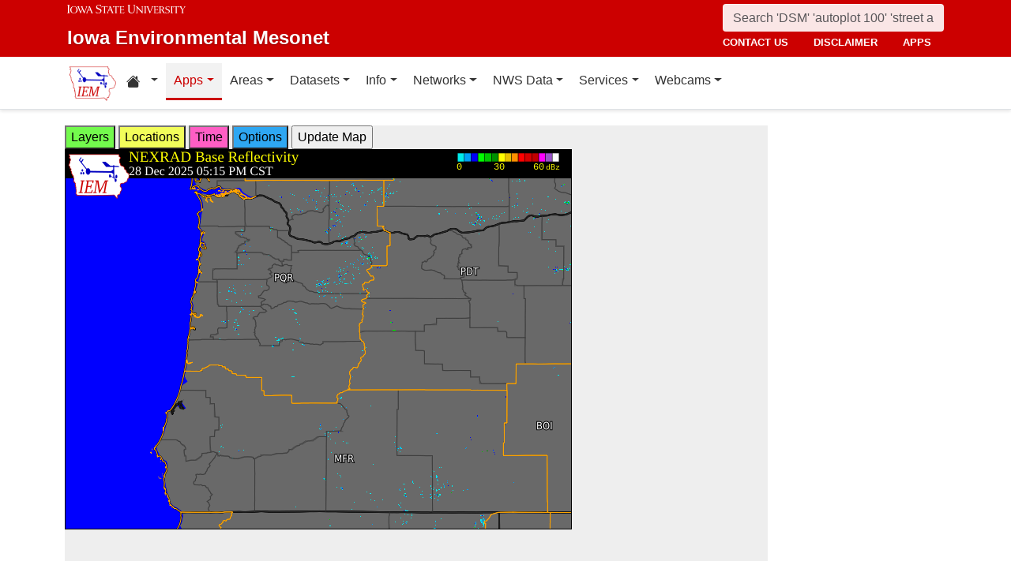

--- FILE ---
content_type: text/html; charset=UTF-8
request_url: https://mesonet.agron.iastate.edu/GIS/apps/rview/warnings.phtml?archive=&tz=CDT&cu=0&year=2024&month=03&day=01&hour=04&minute=00&tzoff=18000&sortdir=DESC&loop=0&sortcol=issue&c=yes&lon0=-122.39479827899999&lat0=44.290313721000075&warngeo=both
body_size: 433477
content:
<!DOCTYPE html>
<html lang="en">
  <head>
        <meta charset="utf-8">
    <meta http-equiv="X-UA-Compatible" content="IE=edge">
    <meta name="viewport" content="width=device-width, initial-scale=1.0">
    <title>IEM :: RADAR &amp; NWS Warnings</title>
    <meta name="description" content="Iowa State University, Iowa Environmental Mesonet">
    <meta name="author" content="daryl herzmann akrherz@iastate.edu">

    <link href="/vendor/bootstrap/5.3.6/css/bootstrap.min.css" rel="stylesheet">
    <!-- Bootstrap Icons for UI and navigation -->
    <link rel="stylesheet" href="https://cdn.jsdelivr.net/npm/bootstrap-icons@1.11.3/font/bootstrap-icons.min.css">
    <link href="/css/iastate-iem.css" rel="stylesheet">

    <!-- Any page specific headextra content here -->
    <link rel="stylesheet" type="text/css" href="warnings.css" />
    <!-- Essential Social Tags -->
    <meta property="og:title" content="IEM :: RADAR &amp; NWS Warnings">
    <meta property="og:description" content="Iowa Environmental Mesonet of Iowa State University">
    <meta property="og:image" content="https://mesonet.agron.iastate.edu/images/logo_large.png">
    <meta property="og:url" content="https://mesonet.agron.iastate.edu/GIS/apps/rview/warnings.phtml?archive=&amp;tz=CDT&amp;cu=0&amp;year=2024&amp;month=03&amp;day=01&amp;hour=04&amp;minute=00&amp;tzoff=18000&amp;sortdir=DESC&amp;loop=0&amp;sortcol=issue&amp;c=yes&amp;lon0=-122.39479827899999&amp;lat0=44.290313721000075&amp;warngeo=both">
        <meta name="twitter:card" content="summary">

    <!-- Non-essential -->
    <meta name="twitter:creator" content="@akrherz">
    <!-- Le fav and touch icons -->
    <link rel="shortcut icon" href="/favicon.ico">
    <link rel="apple-touch-icon-precomposed" sizes="144x144" href="/apple-touch-icon-precomposed.png">
    <link rel="apple-touch-icon-precomposed" sizes="114x114" href="/apple-touch-icon-precomposed.png">
    <link rel="apple-touch-icon-precomposed" sizes="72x72" href="/apple-touch-icon-precomposed.png">
    <link rel="apple-touch-icon-precomposed" href="/apple-touch-icon-precomposed.png">
  </head>

  <body>
    <a href="#main-content" class="visually-hidden-focusable">Skip to main content</a>
<header>
<!-- Mobile navbar: Simple single row with logo, search, and hamburger -->
<nav class="navbar-site d-block d-lg-none" aria-label="Utility navigation">
    <div class="container">
        <div class="mobile-navbar-row d-flex align-items-center">
            <div class="mobile-logo me-2">
                <a href="/" title="Home">
                    <img src="/images/logo_small.png" alt="IEM" height="30">
                </a>
            </div>
            
            <div class="mobile-search flex-fill me-2">
                <form action="/search" method="GET" role="search">
                    <input name="q" aria-label="Search" title="Search" placeholder="Search 'DSM' 'autoplot 100' 'street address'" type="text" class="form-control form-control-sm">
                </form>
            </div>
            
            <div class="mobile-menu d-flex align-items-center">
                <!-- Utility toggler removed per design: keep only primary-nav toggler -->
                <button type="button" class="navbar-toggler p-1 ms-2" data-bs-toggle="collapse" data-bs-target="#navbar-menu-collapse" aria-controls="navbar-menu-collapse" aria-expanded="false" aria-label="Toggle primary navigation">
                    <span class="navbar-toggler-icon"></span>
                    <span class="visually-hidden">Primary navigation</span>
                </button>
            </div>
        </div>
        <!-- Mobile site links (contact, disclaimer, apps) now unified target -->
        <div class="collapse" id="mobile-nav-collapse">
            <ul class="nav navbar-nav mobile-site-nav" aria-label="Utility navigation links">
                <li class="nav-item"><a class="nav-link" href="/info/contacts.php">contact us</a></li>
                <li class="nav-item"><a class="nav-link" href="/disclaimer.php">disclaimer</a></li>
                <li class="nav-item"><a class="nav-link" href="/apps.php">apps</a></li>
            </ul>
        </div>
    </div>
</nav>

<!-- Desktop navbar: ISU wordmark on left, search and links stacked on right -->
<nav class="navbar-site d-none d-lg-block" aria-label="Utility navigation">
    <div class="container">
        <div class="desktop-navbar-row">
            <div class="desktop-wordmark">
                <a href="/" title="Home" class="wordmark-unit">
                    <span class="wordmark-isu">Iowa State University</span>
                    <span class="wordmark-unit-title">Iowa Environmental Mesonet</span>
                </a>
            </div>
            
            <div class="desktop-right">
                <div class="desktop-search">
                    <form action="/search" method="GET" role="search">
                        <input name="q" aria-label="Search" title="Search" placeholder="Search 'DSM' 'autoplot 100' 'street address'" type="text" class="form-control">
                    </form>
                </div>
                
                <div class="desktop-links">
                    <ul class="nav navbar-nav">
                        <li class="nav-item"><a class="nav-link" href="/info/contacts.php">contact us</a></li>
                        <li class="nav-item"><a class="nav-link" href="/disclaimer.php">disclaimer</a></li>
                        <li class="nav-item"><a class="nav-link" href="/apps.php">apps</a></li>
                    </ul>
                </div>
            </div>
        </div>
    </div>
</nav>
</header>

<!-- Main navigation menu navbar -->
<nav class="navbar navbar-expand-lg navbar-light bg-white border-bottom" aria-label="Primary navigation">
    <div class="container">
        <!-- Desktop IEM logo (visible in main nav on desktop) -->
        <div class="d-none d-lg-block">
            <a href="/"><img style="height: 50px;" alt="IEM" class="img-fluid float-start" src="/images/logo_small.png" /></a>
        </div>
        
    <!-- Main navigation menu (collapsible on mobile) -->
    <div class="navbar-collapse collapse" id="navbar-menu-collapse">
            <ul class="nav navbar-nav">
        
<li class="nav-item dropdown"><a class="nav-link dropdown-toggle" data-bs-toggle="dropdown" 
    href="#" aria-label="Home resources menu"> <i class="bi bi-house-fill" aria-hidden="true"></i><span class="visually-hidden">Home resources</span> </a>
    <ul class="dropdown-menu">
        <li><a class="dropdown-item" href="/projects/iao/">Iowa Atmospheric Observatory</a></li>
        <li><a class="dropdown-item" href="/">Iowa Environmental Mesonet</a></li>
        <li><a class="dropdown-item" href="https://cocorahs.org">CoCoRaHS</a></li>
        <li><a class="dropdown-item" href="https://dailyerosion.org">Daily Erosion Project</a></li>
        <li><a class="dropdown-item" href="https://weather.im">Weather.IM Project</a></li>
    </ul></li>
        
<li class="nav-item dropdown active">
<a class="nav-link dropdown-toggle" data-bs-toggle="dropdown" href="#">Apps</a>
<ul class="dropdown-menu">
<li><a class="dropdown-item" href="/apps.php">Application Index</a></li>
<li><a class="dropdown-item" href="/plotting/auto/">Automated Data Plotting</a></li>
<li><a class="dropdown-item" href="/climodat/">Climodat</a></li>
<li><a class="dropdown-item" href="/climodat/monitor.php">Climodat Monitor</a></li>
<li><a class="dropdown-item" href="/explorer/">IEM Explorer</a></li>
<li><a class="dropdown-item" href="/rainfall/obhour.phtml">Hourly Precip</a></li>
<li><a class="dropdown-item active" href="/GIS/apps/rview/warnings.phtml">Interactive Radar</a></li>
<li><a class="dropdown-item" href="/topics/pests/">Pest Maps + Forecasting</a></li>
<li><a class="dropdown-item" href="/my/current.phtml">Sortable Currents</a></li>
<li><a class="dropdown-item" href="/timemachine/">Time Machine</a></li>
<li><a class="dropdown-item" href="/sites/windrose.phtml?station=AMW&network=IA_ASOS">Wind Roses</a></li>
</ul>
</li>
<li class="nav-item dropdown">
<a class="nav-link dropdown-toggle" data-bs-toggle="dropdown" href="#">Areas</a>
<ul class="dropdown-menu">
<li><a class="dropdown-item" href="/agweather/">Ag Weather/Climate Info</a></li>
<li><a class="dropdown-item" href="/archive/">Archive Mainpage</a></li>
<li><a class="dropdown-item" href="/climate/">Climate Mainpage</a></li>
<li><a class="dropdown-item" href="/current/">Current Mainpage</a></li>
<li><a class="dropdown-item" href="/dm/">Drought</a></li>
<li><a class="dropdown-item" href="/GIS/">GIS Mainpage</a></li>
<li><a class="dropdown-item" href="/nws/">NWS Mainpage</a></li>
<li><a class="dropdown-item" href="/current/severe.phtml">Severe Weather Mainpage</a></li>
</ul>
</li>
<li class="nav-item dropdown">
<a class="nav-link dropdown-toggle" data-bs-toggle="dropdown" href="#">Datasets</a>
<ul class="dropdown-menu">
<li><a class="dropdown-item" href="/COOP/extremes.php">Daily Climatology</a></li>
<li><a class="dropdown-item" href="/request/daily.phtml">Daily Observations</a></li>
<li><a class="dropdown-item" href="/info/datasets/">Dataset Documentation</a></li>
<li><a class="dropdown-item" href="/iemre/">IEM Reanalysis</a></li>
<li><a class="dropdown-item" href="/mos/">Model Output Statistics</a></li>
<li><a class="dropdown-item" href="/docs/nexrad_mosaic/">NEXRAD Mosaic</a></li>
<li><a class="dropdown-item" href="/request/gis/pireps.php">PIREP - Pilot Reports</a></li>
<li><a class="dropdown-item" href="/roads/">Roads Mainpage</a></li>
<li><a class="dropdown-item" href="/current/radar.phtml">RADAR & Satellite</a></li>
<li><a class="dropdown-item" href="/rainfall/">Rainfall Data</a></li>
<li><a class="dropdown-item" href="/archive/raob/">Sounding Archive</a></li>
<li><a class="dropdown-item" href="/smos/">Soil Moisture Satellite</a></li>
</ul>
</li>
<li class="nav-item dropdown">
<a class="nav-link dropdown-toggle" data-bs-toggle="dropdown" href="#">Info</a>
<ul class="dropdown-menu">
<li><a class="dropdown-item" href="/info.php">Info Mainpage</a></li>
<li><a class="dropdown-item" href="/onsite/features/past.php">Daily Features</a></li>
<li><a class="dropdown-item" href="/info/links.php">Links</a></li>
<li><a class="dropdown-item" href="/onsite/news.phtml">News</a></li>
<li><a class="dropdown-item" href="/present/">Presentations</a></li>
<li><a class="dropdown-item" href="/info/refs.php">Referenced By</a></li>
<li><a class="dropdown-item" href="/sites/locate.php">Station Data and Metadata</a></li>
<li><a class="dropdown-item" href="/QC/">Quality Control</a></li>
<li><a class="dropdown-item" href="/info/variables.phtml">Variables</a></li>
</ul>
</li>
<li class="nav-item dropdown">
<a class="nav-link dropdown-toggle" data-bs-toggle="dropdown" href="#">Networks</a>
<ul class="dropdown-menu">
<li><a class="dropdown-item" href="/sites/networks.php">Network Tables</a></li>
<li><a class="dropdown-item" href="/ASOS/">ASOS/AWOS Airports</a></li>
<li><a class="dropdown-item" href="/cocorahs/">CoCoRaHS - Citizen Science</a></li>
<li><a class="dropdown-item" href="/DCP/">DCP/HADS/SHEF - Hydrological</a></li>
<li><a class="dropdown-item" href="/COOP/">NWS COOP - Daily Climate</a></li>
<li><a class="dropdown-item" href="/agclimate/">ISU Soil Moisture</a></li>
<li><a class="dropdown-item" href="/nstl_flux/">NLAE Flux</a></li>
<li><a class="dropdown-item" href="/RWIS/">RWIS - Roadway Weather</a></li>
<li><a class="dropdown-item" href="/scan/">SCAN - NRCS Soil Climate</a></li>
<li><a class="dropdown-item" href="/other/">Other</a></li>
<li><a class="dropdown-item" href="/uscrn/">US Climate Reference</a></li>
</ul>
</li>
<li class="nav-item dropdown">
<a class="nav-link dropdown-toggle" data-bs-toggle="dropdown" href="#">NWS Data</a>
<ul class="dropdown-menu">
<li><a class="dropdown-item" href="/nws/">NWS Mainpage</a></li>
<li><a class="dropdown-item" href="/lsr/">Local Storm Report App</a></li>
<li><a class="dropdown-item" href="/cow/">IEM Cow (SBW Verification)</a></li>
<li><a class="dropdown-item" href="/raccoon/">IEM Raccoon (SBW Powerpoints)</a></li>
<li><a class="dropdown-item" href="/river/">River Summary</a></li>
<li><a class="dropdown-item" href="/GIS/goes.phtml">Satellite Data</a></li>
<li><a class="dropdown-item" href="/vtec/search.php">Search for Warnings</a></li>
<li><a class="dropdown-item" href="/nws/sps_search/">Special Weather Statement (SPS) Search</a></li>
<li><a class="dropdown-item" href="/nws/spc_outlook_search/">SPC Convective Outlook / MCD Search</a></li>
<li><a class="dropdown-item" href="/GIS/apps/rview/watch.phtml">SPC Watches</a></li>
<li><a class="dropdown-item" href="/nws/text.php">Text Archives Mainpage</a></li>
<li><a class="dropdown-item" href="/wx/afos/list.phtml">Text Listing by WFO/Center/Product</a></li>
<li><a class="dropdown-item" href="/wx/afos/">Text by Product ID</a></li>
<li><a class="dropdown-item" href="/vtec/">VTEC Browser</a></li>
</ul>
</li>
<li class="nav-item dropdown">
<a class="nav-link dropdown-toggle" data-bs-toggle="dropdown" href="#">Services</a>
<ul class="dropdown-menu">
<li><a class="dropdown-item" href="/api/">API Mainpage</a></li>
<li><a class="dropdown-item" href="/api/#cgi">CGI / Bulk Data</a></li>
<li><a class="dropdown-item" href="/request/grx/">Gibson Ridge Placefiles</a></li>
<li><a class="dropdown-item" href="/projects/iembot/">iembot</a></li>
<li><a class="dropdown-item" href="/api/#json">JSON Webservices</a></li>
<li><a class="dropdown-item" href="/request/ldm.php">LDM</a></li>
<li><a class="dropdown-item" href="/request/maxcsv.py?help">Max CSV</a></li>
<li><a class="dropdown-item" href="/ogc/">OGC Webservices</a></li>
<li><a class="dropdown-item" href="/GIS/radmap_api.phtml">RadMap API</a></li>
<li><a class="dropdown-item" href="/GIS/radview.phtml">RADAR Services</a></li>
</ul>
</li>
<li class="nav-item dropdown">
<a class="nav-link dropdown-toggle" data-bs-toggle="dropdown" href="#">Webcams</a>
<ul class="dropdown-menu">
<li><a class="dropdown-item" href="/projects/webcam.php">Webcam mainpage</a></li>
<li><a class="dropdown-item" href="/current/bloop.phtml">Build your own lapses</a></li>
<li><a class="dropdown-item" href="/cool/">Cool lapses</a></li>
<li><a class="dropdown-item" href="/current/viewer.phtml">IEM Webcam Viewer</a></li>
<li><a class="dropdown-item" href="/current/isucams.phtml">ISU Campus Webcams</a></li>
<li><a class="dropdown-item" href="/current/camlapse/">Recent lapses</a></li>
<li><a class="dropdown-item" href="/current/webcam.php">Still images</a></li>
</ul>
</li>
</ul>
        </div>
    </div>
</nav><main role="main" id="main-content">
  <div class="container">
    <form style="display: inline;" method="GET" name="myform" action="warnings.phtml">
<input type="hidden" value="DMX" name="osite">
<input type="hidden" name="tzoff" value="0"><input type="hidden" value="44.290313721" name="lat0">
    <input type="hidden" value="-122.394798279" name="lon0"><div id="datawindow"
 style="background: #eee; height: 580px; width: 890px; z-index: 2;">
<button type="button" data-control="layers" style="background: #73FA4D;">
Layers</button>
<button type="button" data-control="locations" style="background: #F2FE5A;">
Locations</button>
<button type="button" data-control="time" style="background: #FF5EC4;">
Time</button>
<button type="button" data-control="options" style="background: #2EA7F2;">
Options</button>
<input type="submit" value="Update Map">
<br />
<div id="layers-control" style="width: 450px; background: #73FA4D; display: none; z-index: 3; position: absolute; padding: 5px; margin: 2px; border: 2px solid #000;">

<strong>Available Layers</strong>
<br /><input id="layerusdm" name="layers[]" type="checkbox"  value="usdm"> <label for="layerusdm">US Drought Monitor</label><br /><input id="layergoes_vis" name="layers[]" type="checkbox"  value="goes_vis"> <label for="layergoes_vis">CONUS GOES Visible</label><br /><input id="layergoes_ir" name="layers[]" type="checkbox"  value="goes_ir"> <label for="layergoes_ir">CONUS GOES Infrared</label><br /><input id="layergoes_wv" name="layers[]" type="checkbox"  value="goes_wv"> <label for="layergoes_wv">CONUS GOES Water Vapor</label><br /><input id="layercurrent_barbs" name="layers[]" type="checkbox"  value="current_barbs"> <label for="layercurrent_barbs">Current Wind Barbs</label><br /><input id="layerairtemps" name="layers[]" type="checkbox"  value="airtemps"> <label for="layerairtemps">Current Air Temps</label><br /><input id="layercurrent_sites" name="layers[]" type="checkbox"  value="current_sites"> <label for="layercurrent_sites">Site Labels</label>
<br /><input id="layernexrad" name="layers[]" type="checkbox"  value="nexrad" checked="checked"> <label for="layernexrad">CONUS NEXRAD</label><br /><input id="layerakn0q" name="layers[]" type="checkbox"  value="akn0q"> <label for="layerakn0q">Alaska NEXRAD (2010+)</label><br /><input id="layerhin0q" name="layers[]" type="checkbox"  value="hin0q"> <label for="layerhin0q">Hawaii NEXRAD (2010+)</label><br /><input id="layerprn0q" name="layers[]" type="checkbox"  value="prn0q"> <label for="layerprn0q">Puerto Rico NEXRAD (2010+)</label><br /><input id="layerwarnings" name="layers[]" type="checkbox"  value="warnings" checked="checked"> <label for="layerwarnings">Warnings</label><br /><input id="layercwsu" name="layers[]" type="checkbox"  value="cwsu"> <label for="layercwsu">CWSU Boundaries</label><br /><input id="layercwas" name="layers[]" type="checkbox"  value="cwas" checked="checked"> <label for="layercwas">WFO Boundaries</label><br /><input id="layeruscounties" name="layers[]" type="checkbox"  value="uscounties" checked="checked"> <label for="layeruscounties">US Counties</label><br /><input id="layerinterstates" name="layers[]" type="checkbox"  value="interstates"> <label for="layerinterstates">US Interstates</label><br /><input id="layerwatches" name="layers[]" type="checkbox"  value="watches" checked="checked"> <label for="layerwatches">Watches</label>
<input type="hidden" name="layers[]" value="blank">

<div style="float: right;">
<button type="button" data-control="layers">Save Settings</button>
<input type="submit" value="Save + Update Map"> </div>
</div>
<div id="locations-control" style="width: 450px; background: #F2FE5A; display: none; z-index: 3; position: absolute;  padding: 5px; margin: 2px; border: 2px solid #000;">
<strong>NWS CWSU/WFO/RFC Office:</strong><br />
<select name="site" style="width: 100%"><option value="ABR" >[ABR] Aberdeen</option><option value="ALY" >[ALY] Albany</option><option value="ABQ" >[ABQ] Albuquerque</option><option value="AMA" >[AMA] Amarillo</option><option value="AFC" >[AFC] Anchorage</option><option value="EWX" >[EWX] Austin/San Antonio</option><option value="LWX" >[LWX] Baltimore/Washington</option><option value="BYZ" >[BYZ] Billings</option><option value="BGM" >[BGM] Binghamton</option><option value="BMX" >[BMX] Birmingham</option><option value="BIS" >[BIS] Bismarck</option><option value="RNK" >[RNK] Blacksburg</option><option value="BOI" >[BOI] Boise</option><option value="BOX" >[BOX] Boston / Norton</option><option value="BRO" >[BRO] Brownsville</option><option value="BUF" >[BUF] Buffalo</option><option value="BTV" >[BTV] Burlington</option><option value="CAR" >[CAR] Caribou</option><option value="CHS" >[CHS] Charleston</option><option value="RLX" >[RLX] Charleston</option><option value="CYS" >[CYS] Cheyenne</option><option value="LOT" >[LOT] Chicago</option><option value="CLE" >[CLE] Cleveland</option><option value="CAE" >[CAE] Columbia</option><option value="CRP" >[CRP] Corpus Christi</option><option value="FWD" >[FWD] Dallas/Fort Worth</option><option value="BOU" >[BOU] Denver</option><option value="DMX" SELECTED>[DMX] Des Moines</option><option value="DTX" >[DTX] Detroit</option><option value="DDC" >[DDC] Dodge City</option><option value="DLH" >[DLH] Duluth</option><option value="LKN" >[LKN] Elko</option><option value="EPZ" >[EPZ] El Paso</option><option value="EKA" >[EKA] Eureka</option><option value="AFG" >[AFG] Fairbanks</option><option value="FGZ" >[FGZ] Flagstaff</option><option value="APX" >[APX] Gaylord</option><option value="GGW" >[GGW] Glasgow</option><option value="GLD" >[GLD] Goodland</option><option value="FGF" >[FGF] Grand Forks</option><option value="GJT" >[GJT] Grand Junction</option><option value="GRR" >[GRR] Grand Rapids</option><option value="GYX" >[GYX] Gray</option><option value="TFX" >[TFX] Great Falls</option><option value="GRB" >[GRB] Green Bay</option><option value="GSP" >[GSP] Greenville/Spartanburg</option><option value="GUM" >[GUM] Guam</option><option value="GID" >[GID] Hastings</option><option value="HFO" >[HFO] Honolulu</option><option value="HGX" >[HGX] Houston/Galveston</option><option value="HUN" >[HUN] Huntsville</option><option value="IND" >[IND] Indianapolis</option><option value="JAN" >[JAN] Jackson</option><option value="JKL" >[JKL] Jackson</option><option value="JAX" >[JAX] Jacksonville</option><option value="AJK" >[AJK] Juneau</option><option value="EAX" >[EAX] Kansas City/Pleasant Hill</option><option value="KEY" >[KEY] Key West</option><option value="ARX" >[ARX] La Crosse</option><option value="LCH" >[LCH] Lake Charles</option><option value="VEF" >[VEF] Las Vegas</option><option value="ILX" >[ILX] Lincoln</option><option value="LZK" >[LZK] Little Rock</option><option value="LOX" >[LOX] Los Angeles/Oxnard</option><option value="LMK" >[LMK] Louisville</option><option value="LUB" >[LUB] Lubbock</option><option value="MQT" >[MQT] Marquette</option><option value="MFR" >[MFR] Medford</option><option value="MLB" >[MLB] Melbourne</option><option value="MEG" >[MEG] Memphis</option><option value="MFL" >[MFL] Miami</option><option value="MAF" >[MAF] Midland/Odessa</option><option value="MKX" >[MKX] Milwaukee/Sullivan</option><option value="MSO" >[MSO] Missoula</option><option value="MOB" >[MOB] Mobile</option><option value="MRX" >[MRX] Morristown</option><option value="PHI" >[PHI] Mount Holly</option><option value="OHX" >[OHX] Nashville</option><option value="LIX" >[LIX] New Orleans</option><option value="MHX" >[MHX] Newport/Morehead City</option><option value="OKX" >[OKX] New York</option><option value="OUN" >[OUN] Norman</option><option value="IWX" >[IWX] Northern Indiana</option><option value="LBF" >[LBF] North Platte</option><option value="OAX" >[OAX] Omaha / Valley</option><option value="PAH" >[PAH] Paducah</option><option value="FFC" >[FFC] Peachtree City</option><option value="PDT" >[PDT] Pendleton</option><option value="PSR" >[PSR] Phoenix</option><option value="PBZ" >[PBZ] Pittsburgh</option><option value="PIH" >[PIH] Pocatello/Idaho Falls</option><option value="PQR" >[PQR] Portland</option><option value="PUB" >[PUB] Pueblo</option><option value="DVN" >[DVN] Quad Cities IA IL</option><option value="RAH" >[RAH] Raleigh</option><option value="UNR" >[UNR] Rapid City</option><option value="REV" >[REV] Reno</option><option value="RIW" >[RIW] Riverton</option><option value="STO" >[STO] Sacramento</option><option value="SLC" >[SLC] Salt Lake City</option><option value="SJT" >[SJT] San Angelo</option><option value="SGX" >[SGX] San Diego</option><option value="MTR" >[MTR] San Francisco</option><option value="HNX" >[HNX] San Joaquin Valley/Hanford</option><option value="JSJ" >[JSJ] San Juan</option><option value="SEW" >[SEW] Seattle</option><option value="SHV" >[SHV] Shreveport</option><option value="FSD" >[FSD] Sioux Falls</option><option value="OTX" >[OTX] Spokane</option><option value="SGF" >[SGF] Springfield</option><option value="CTP" >[CTP] State College</option><option value="LSX" >[LSX] St Louis</option><option value="TAE" >[TAE] Tallahassee</option><option value="TBW" >[TBW] Tampa Bay Area / Ruskin</option><option value="TOP" >[TOP] Topeka</option><option value="TWC" >[TWC] Tucson</option><option value="TSA" >[TSA] Tulsa</option><option value="MPX" >[MPX] Twin Cities/Chanhassen</option><option value="AKQ" >[AKQ] Wakefield</option><option value="ICT" >[ICT] Wichita</option><option value="ILM" >[ILM] Wilmington</option><option value="ILN" >[ILN] Wilmington</option><option value="ACR" >[ACR] Alaska - Pacific RFC</option><option value="TUA" >[TUA] Arkansas Red River RFC</option><option value="ALR" >[ALR] Atlanta RFC</option><option value="RSA" >[RSA] California - Nevada RFC</option><option value="STR" >[STR] Colorado RFC</option><option value="ORN" >[ORN] Lower Mississippi RFC</option><option value="RHA" >[RHA] Mid Atlantic RFC</option><option value="KRF" >[KRF] Missouri River Basin RFC</option><option value="MSR" >[MSR] North Central RFC</option><option value="TAR" >[TAR] Northeast RFC</option><option value="PTR" >[PTR] Northwest RFC</option><option value="TIR" >[TIR] Ohio RFC</option><option value="FWR" >[FWR] West Gulf RFC</option><option value="ZAB" >[ZAB] Albuquerque</option><option value="ZAN" >[ZAN] Anchorage</option><option value="ZTL" >[ZTL] Atlanta</option><option value="ZBW" >[ZBW] Boston</option><option value="ZAU" >[ZAU] Chicago</option><option value="ZOB" >[ZOB] Cleveland</option><option value="ZDV" >[ZDV] Denver</option><option value="ZFW" >[ZFW] Fort Worth</option><option value="ZHN" >[ZHN] Honolulu CWSU</option><option value="ZHU" >[ZHU] Houston</option><option value="ZID" >[ZID] Indianapolis</option><option value="ZJX" >[ZJX] Jacksonville</option><option value="ZKC" >[ZKC] Kansas City</option><option value="ZLA" >[ZLA] Los Angeles</option><option value="ZME" >[ZME] Memphis</option><option value="ZMA" >[ZMA] Miami</option><option value="ZMP" >[ZMP] Minneapolis</option><option value="ZNY" >[ZNY] New York</option><option value="ZOA" >[ZOA] Oakland</option><option value="ZLC" >[ZLC] Salt Lake City</option><option value="ZSE" >[ZSE] Seattle</option><option value="ZDC" >[ZDC] Washington DC</option><option value="NHC" >[NHC] National Hurricane Center</option></select>

<br />Selecting a different office will move the display to that office.
<div style="float: right;">
<button type="button" data-control="locations">Save Settings</button>
<input type="submit" value="Save + Update Map"> </div>
</div>
<div id="time-control" style="width: 450px; background: #FF5EC4; display: none; z-index: 3; position: absolute;  padding: 5px; margin: 2px; border: 2px solid #000;">
<p><strong>Select Time Zone</strong><br />
<select name="tz"><option value="UTC">UTC</option><option value="EDT">EDT</option><option value="EST">EST</option><option value="CDT" selected>CDT</option><option value="CST">CST</option><option value="MDT">MDT</option><option value="MST">MST</option><option value="PDT">PDT</option><option value="PST">PST</option></select>

<p><strong>Archive Options</strong><br />
<input type="checkbox" value="yes" name="archive">Set Archive Mode</td>
<br />If you are producing an animation, this date specifies the end date of
the loop.</p>
<table class="table table-sm">
<tr><th>Year:</th><td><select name="year"><option value="2003">2003</option><option value="2004">2004</option><option value="2005">2005</option><option value="2006">2006</option><option value="2007">2007</option><option value="2008">2008</option><option value="2009">2009</option><option value="2010">2010</option><option value="2011">2011</option><option value="2012">2012</option><option value="2013">2013</option><option value="2014">2014</option><option value="2015">2015</option><option value="2016">2016</option><option value="2017">2017</option><option value="2018">2018</option><option value="2019">2019</option><option value="2020">2020</option><option value="2021">2021</option><option value="2022">2022</option><option value="2023">2023</option><option value="2024">2024</option><option value="2025" selected>2025</option></select></td></tr>
<tr><th>Month:</th><td><select name="month"><option value="1">Jan</option><option value="2">Feb</option><option value="3">Mar</option><option value="4">Apr</option><option value="5">May</option><option value="6">Jun</option><option value="7">Jul</option><option value="8">Aug</option><option value="9">Sep</option><option value="10">Oct</option><option value="11">Nov</option><option value="12" selected>Dec</option></select></td></tr>
<tr><th>Day:</th><td><select name="day"><option value="1">1</option><option value="2">2</option><option value="3">3</option><option value="4">4</option><option value="5">5</option><option value="6">6</option><option value="7">7</option><option value="8">8</option><option value="9">9</option><option value="10">10</option><option value="11">11</option><option value="12">12</option><option value="13">13</option><option value="14">14</option><option value="15">15</option><option value="16">16</option><option value="17">17</option><option value="18">18</option><option value="19">19</option><option value="20">20</option><option value="21">21</option><option value="22">22</option><option value="23">23</option><option value="24">24</option><option value="25">25</option><option value="26">26</option><option value="27">27</option><option value="28" selected>28</option><option value="29">29</option><option value="30">30</option><option value="31">31</option></select></td></tr>
<tr><th>Time:</th><td><select name="hour"><option value="0">12 AM</option><option value="1">01 AM</option><option value="2">02 AM</option><option value="3">03 AM</option><option value="4">04 AM</option><option value="5">05 AM</option><option value="6">06 AM</option><option value="7">07 AM</option><option value="8">08 AM</option><option value="9">09 AM</option><option value="10">10 AM</option><option value="11">11 AM</option><option value="12">12 PM</option><option value="13">01 PM</option><option value="14">02 PM</option><option value="15">03 PM</option><option value="16">04 PM</option><option value="17">05 PM</option><option value="18" selected>06 PM</option><option value="19">07 PM</option><option value="20">08 PM</option><option value="21">09 PM</option><option value="22">10 PM</option><option value="23">11 PM</option></select>:<select name="minute"><option value="0">0</option><option value="5">5</option><option value="10">10</option><option value="15" selected>15</option><option value="20">20</option><option value="25">25</option><option value="30">30</option><option value="35">35</option><option value="40">40</option><option value="45">45</option><option value="50">50</option><option value="55">55</option></select></td></tr>
</table>

<p><div style="float: right;">
<button type="button" data-control="time">Save Settings</button>
<input type="submit" value="Save + Update Map"> </div>
</div>
<div id="options-control" style="width: 450px; background: #2EA7F2; display: none; z-index: 3; position: absolute;  padding: 5px; margin: 2px; border: 2px solid #000;">
<strong>Warning geography:</strong>
<br />Short term warnings (SVR,TOR,SMW) have a storm based and county
geography associated with them.  You can pick which or both to display:
<br /><select name="warngeo"><option value="both" selected>County + Polygon</option><option value="county">County Only</option><option value="sbw">Storm Based Warning</option></select>

<p><strong>Map Extent:</strong>
<br />View Scale: <select name="zoom"><option value="5">5 km</option><option value="10">10 km</option><option value="25">25 km</option><option value="50">50 km</option><option value="100">100 km</option><option value="250" selected>250 km</option><option value="500">500 km</option><option value="1000">1000 km</option><option value="3000">3000 km</option></select>

<br />Image Size:
<select name="imgsize"><option value="640x480" selected>640x480</option><option value="800x600">800x600</option><option value="1024x768">1024x768</option><option value="1280x1024">1280x1024</option></select>

<p><strong>Loop Options</strong>
<br /><select name="loop"><option value="0" selected>1 image only</option><option value="1">Java Script Loop</option></select>
<br />Loop Frames:
<input type="text" value="10" name="frames" size="3">
<br />Loop Frame Interval:
<select name="interval"><option value="5" selected>5 minutes</option><option value="10">10 minutes</option><option value="15">15 minutes</option><option value="30">30 minutes</option><option value="60">1 hour</option><option value="120">2 hours</option><option value="1440">1 day</option></select>

<p><strong>Text Warning Listing</strong>
<br />Filter by WFO:
<select name="filter"><option value="0" selected>No</option><option value="1">Yes</option></select>

<br />Product Filter:
<br /><input type="radio" value="0" name="cu" checked>Show All<br /><input type="radio" value="1" name="cu" >Convective Only

<br />Sort Column:
<select name="sortcol"><option value="fcster">Product Author</option><option value="phenomena">Product Type</option><option value="expire">Product Expiration</option><option value="issue" selected>Product Issued</option><option value="sname">State Name</option><option value="updated">Product Updated</option><option value="wfo">Weather Office</option><option value="eventid">VTEC Event ID</option><option value="status">VTEC Status</option></select>

<br />Sort Direction:
<select name="sortdir"><option value="DESC" selected>DESC</option><option value="ASC">ASC</option></select>

<p><strong>Local Storm Reports (LSR)</strong>
<br />Time window around plot valid time to plot LSRs.
<br /><select name="lsrlook"><option value="+" selected>+</option><option value="-">-</option><option value="+/-">+/-</option></select>
<select name="lsrwindow"><option value="0" selected>Hide</option><option value="5">5 minutes</option><option value="10">10 minutes</option><option value="15">15 minutes</option><option value="30">30 minutes</option><option value="60">60 minutes</option></select>
<div style="float: right;">
<button type="button" data-control="options">Save Settings</button>
<input type="submit" value="Save + Update Map"> </div>
</div><input type="hidden" name="extents" value="-124.894798279,41.790313721,-119.894798279,46.790313721">
<input type="image" name="img" src="/GIS/radmap.php?ts=202512282315&width=640&height=480&tz=CDT&bbox=-124.895,41.790,-119.895,46.790&layers[]=uscounties&layers[]=cwas&layers[]=watches&layers[]=nexrad&layers[]=county_warnings&layers[]=sbw&" border="1">
</form></div><input type="hidden" name="extents" value="-124.894798279,41.790313721,-119.894798279,46.790313721">
<!-- Warnings Key positioned outside datawindow -->
<div class="legend-container">
<img src="static/warnings_legend.png" alt="Warnings Legend">
</div><div style="clear: both;">
Warnings Valid at: <b>28 Dec 2025 06:18 PM CDT</b>
<br clear="all" /><div class="wwa-state">IL</div><div class="wwaW"><span style="font-size: 14pt;">Severe Thunderstorm Warning</span> (<a href="/vtec/2025-O-NEW-KILX-SV-W-0242.html">View Text</a>) expires 07:00 PM by <a href="warnings.phtml?frames=10&amp;interval=5&amp;archive=&amp;cu=0&amp;year=2025&amp;month=12&amp;day=28&amp;hour=18&amp;minute=15&amp;loop=0&amp;filter=0&amp;sortdir=DESC&amp;zoom=250&amp;warngeo=both&tz=CDT&cu=0&year=2025&month=12&day=28&hour=18&minute=15&archive=&tzoff=18000&site=ILX">ILX</a> (Erwin)<br /><a href="warnings.phtml?archive=&tz=CDT&cu=0&year=2025&month=12&day=28&hour=18&minute=15&tzoff=18000&sortdir=DESC&loop=0&sortcol=issue&c=yes&lon0=-87.90789659999996&lat0=38.85081216000003&warngeo=both">Richland</a>, <a href="warnings.phtml?archive=&tz=CDT&cu=0&year=2025&month=12&day=28&hour=18&minute=15&tzoff=18000&sortdir=DESC&loop=0&sortcol=issue&c=yes&lon0=-87.49539659999994&lat0=38.853812160000075&warngeo=both">Lawrence</a>, <a href="warnings.phtml?archive=&tz=CDT&cu=0&year=2025&month=12&day=28&hour=18&minute=15&tzoff=18000&sortdir=DESC&loop=0&sortcol=issue&c=yes&lon0=-88.24969659999994&lat0=38.91531216000004&warngeo=both">Clay</a>, in IL  <br /><div class="vtec">VTEC# 242 (NEW)</div><div class="issued">Issued: 06:17 PM</div><div class="updated">Updated: 06:17 PM</div>&nbsp;</div>
<div class="wwa-state">IL</div><div class="wwaW"><span style="font-size: 14pt;">Severe Thunderstorm Warning</span> (<a href="/vtec/2025-O-NEW-KPAH-SV-W-0403.html">View Text</a>) expires 07:00 PM by <a href="warnings.phtml?frames=10&amp;interval=5&amp;archive=&amp;cu=0&amp;year=2025&amp;month=12&amp;day=28&amp;hour=18&amp;minute=15&amp;loop=0&amp;filter=0&amp;sortdir=DESC&amp;zoom=250&amp;warngeo=both&tz=CDT&cu=0&year=2025&month=12&day=28&hour=18&minute=15&archive=&tzoff=18000&site=PAH">PAH</a> (JGG)<br /><a href="warnings.phtml?archive=&tz=CDT&cu=0&year=2025&month=12&day=28&hour=18&minute=15&tzoff=18000&sortdir=DESC&loop=0&sortcol=issue&c=yes&lon0=-89.15069659999995&lat0=37.95541216000004&warngeo=both">Jackson</a>, <a href="warnings.phtml?archive=&tz=CDT&cu=0&year=2025&month=12&day=28&hour=18&minute=15&tzoff=18000&sortdir=DESC&loop=0&sortcol=issue&c=yes&lon0=-88.70489659999998&lat0=38.126612160000036&warngeo=both">Franklin</a>, <a href="warnings.phtml?archive=&tz=CDT&cu=0&year=2025&month=12&day=28&hour=18&minute=15&tzoff=18000&sortdir=DESC&loop=0&sortcol=issue&c=yes&lon0=-88.70679659999996&lat0=37.86361216000006&warngeo=both">Williamson</a>, in IL  <br /><div class="vtec">VTEC# 403 (NEW)</div><div class="issued">Issued: 06:15 PM</div><div class="updated">Updated: 06:15 PM</div>&nbsp;</div>
<div class="wwa-state">IL</div><div class="wwaW"><span style="font-size: 14pt;">Severe Thunderstorm Warning</span> (<a href="/vtec/2025-O-NEW-KILX-SV-W-0241.html">View Text</a>) expires 06:45 PM by <a href="warnings.phtml?frames=10&amp;interval=5&amp;archive=&amp;cu=0&amp;year=2025&amp;month=12&amp;day=28&amp;hour=18&amp;minute=15&amp;loop=0&amp;filter=0&amp;sortdir=DESC&amp;zoom=250&amp;warngeo=both&tz=CDT&cu=0&year=2025&month=12&day=28&hour=18&minute=15&archive=&tzoff=18000&site=ILX">ILX</a> (Erwin)<br /><a href="warnings.phtml?archive=&tz=CDT&cu=0&year=2025&month=12&day=28&hour=18&minute=15&tzoff=18000&sortdir=DESC&loop=0&sortcol=issue&c=yes&lon0=-87.94479659999996&lat0=39.174912160000076&warngeo=both">Jasper</a>, <a href="warnings.phtml?archive=&tz=CDT&cu=0&year=2025&month=12&day=28&hour=18&minute=15&tzoff=18000&sortdir=DESC&loop=0&sortcol=issue&c=yes&lon0=-87.51219659999998&lat0=39.17921216000008&warngeo=both">Crawford</a>, in IL  <br /><div class="vtec">VTEC# 241 (NEW)</div><div class="issued">Issued: 06:11 PM</div><div class="updated">Updated: 06:11 PM</div>&nbsp;</div>
<div class="wwa-state">CA</div><div class="wwaY"><span style="font-size: 14pt;">Wind Advisory</span> (<a href="/vtec/2025-O-NEW-KLOX-WI-Y-0097.html">View Text</a>) expires 06:00 PM by <a href="warnings.phtml?frames=10&amp;interval=5&amp;archive=&amp;cu=0&amp;year=2025&amp;month=12&amp;day=28&amp;hour=18&amp;minute=15&amp;loop=0&amp;filter=0&amp;sortdir=DESC&amp;zoom=250&amp;warngeo=both&tz=CDT&cu=0&year=2025&month=12&day=28&hour=18&minute=15&archive=&tzoff=18000&site=LOX">LOX</a> (MW)<br /><a href="warnings.phtml?archive=&tz=CDT&cu=0&year=2025&month=12&day=28&hour=18&minute=15&tzoff=18000&sortdir=DESC&loop=0&sortcol=issue&c=yes&lon0=-118.35899352999996&lat0=34.59071350100004&warngeo=both">Santa Clarita Valley</a>, in CA  <br /><div class="vtec">VTEC# 97 (EXT)</div><div class="issued">Issued: 06:09 PM</div><div class="updated">Updated: 06:09 PM</div>&nbsp;</div>
<div class="wwa-state">IN</div><div class="wwaW"><span style="font-size: 14pt;">Severe Thunderstorm Warning</span> (<a href="/vtec/2025-O-NEW-KIWX-SV-W-0127.html">View Text</a>) expires 07:00 PM by <a href="warnings.phtml?frames=10&amp;interval=5&amp;archive=&amp;cu=0&amp;year=2025&amp;month=12&amp;day=28&amp;hour=18&amp;minute=15&amp;loop=0&amp;filter=0&amp;sortdir=DESC&amp;zoom=250&amp;warngeo=both&tz=CDT&cu=0&year=2025&month=12&day=28&hour=18&minute=15&archive=&tzoff=18000&site=IWX">IWX</a> (MARSILI)<br /><a href="warnings.phtml?archive=&tz=CDT&cu=0&year=2025&month=12&day=28&hour=18&minute=15&tzoff=18000&sortdir=DESC&loop=0&sortcol=issue&c=yes&lon0=-86.58039659999997&lat0=40.91261216000004&warngeo=both">White</a>, <a href="warnings.phtml?archive=&tz=CDT&cu=0&year=2025&month=12&day=28&hour=18&minute=15&tzoff=18000&sortdir=DESC&loop=0&sortcol=issue&c=yes&lon0=-86.46699659999996&lat0=41.17231216000005&warngeo=both">Pulaski</a>, <a href="warnings.phtml?archive=&tz=CDT&cu=0&year=2025&month=12&day=28&hour=18&minute=15&tzoff=18000&sortdir=DESC&loop=0&sortcol=issue&c=yes&lon0=-85.86379659999994&lat0=40.99921216000007&warngeo=both">Miami</a>, <a href="warnings.phtml?archive=&tz=CDT&cu=0&year=2025&month=12&day=28&hour=18&minute=15&tzoff=18000&sortdir=DESC&loop=0&sortcol=issue&c=yes&lon0=-85.94559659999999&lat0=41.17291216000007&warngeo=both">Fulton</a>, <a href="warnings.phtml?archive=&tz=CDT&cu=0&year=2025&month=12&day=28&hour=18&minute=15&tzoff=18000&sortdir=DESC&loop=0&sortcol=issue&c=yes&lon0=-86.1650966&lat0=40.910912160000066&warngeo=both">Cass</a>, in IN  <br /><div class="vtec">VTEC# 127 (NEW)</div><div class="issued">Issued: 06:06 PM</div><div class="updated">Updated: 06:06 PM</div>&nbsp;</div>
<div class="wwa-state">IN</div><div class="wwaW"><span style="font-size: 14pt;">Severe Thunderstorm Warning</span> (<a href="/vtec/2025-O-NEW-KIND-SV-W-0204.html">View Text</a>) expires 06:30 PM by <a href="warnings.phtml?frames=10&amp;interval=5&amp;archive=&amp;cu=0&amp;year=2025&amp;month=12&amp;day=28&amp;hour=18&amp;minute=15&amp;loop=0&amp;filter=0&amp;sortdir=DESC&amp;zoom=250&amp;warngeo=both&tz=CDT&cu=0&year=2025&month=12&day=28&hour=18&minute=15&archive=&tzoff=18000&site=IND">IND</a> (KF)<br /><a href="warnings.phtml?archive=&tz=CDT&cu=0&year=2025&month=12&day=28&hour=18&minute=15&tzoff=18000&sortdir=DESC&loop=0&sortcol=issue&c=yes&lon0=-87.00949659999998&lat0=39.95341216000003&warngeo=both">Parke</a>, <a href="warnings.phtml?archive=&tz=CDT&cu=0&year=2025&month=12&day=28&hour=18&minute=15&tzoff=18000&sortdir=DESC&loop=0&sortcol=issue&c=yes&lon0=-87.19899659999999&lat0=39.60821216000005&warngeo=both">Vigo</a>, <a href="warnings.phtml?archive=&tz=CDT&cu=0&year=2025&month=12&day=28&hour=18&minute=15&tzoff=18000&sortdir=DESC&loop=0&sortcol=issue&c=yes&lon0=-87.35409659999993&lat0=40.14841216000008&warngeo=both">Vermillion</a>, <a href="warnings.phtml?archive=&tz=CDT&cu=0&year=2025&month=12&day=28&hour=18&minute=15&tzoff=18000&sortdir=DESC&loop=0&sortcol=issue&c=yes&lon0=-86.64239659999998&lat0=39.86671216000008&warngeo=both">Putnam</a>, <a href="warnings.phtml?archive=&tz=CDT&cu=0&year=2025&month=12&day=28&hour=18&minute=15&tzoff=18000&sortdir=DESC&loop=0&sortcol=issue&c=yes&lon0=-86.93999659999997&lat0=39.60711216000004&warngeo=both">Clay</a>, in IN  <br /><div class="vtec">VTEC# 204 (NEW)</div><div class="issued">Issued: 06:05 PM</div><div class="updated">Updated: 06:05 PM</div>&nbsp;</div>
<div class="wwa-state">IL</div><div class="wwaW"><span style="font-size: 14pt;">Severe Thunderstorm Warning</span> (<a href="/vtec/2025-O-NEW-KPAH-SV-W-0402.html">View Text</a>) expires 06:45 PM by <a href="warnings.phtml?frames=10&amp;interval=5&amp;archive=&amp;cu=0&amp;year=2025&amp;month=12&amp;day=28&amp;hour=18&amp;minute=15&amp;loop=0&amp;filter=0&amp;sortdir=DESC&amp;zoom=250&amp;warngeo=both&tz=CDT&cu=0&year=2025&month=12&day=28&hour=18&minute=15&archive=&tzoff=18000&site=PAH">PAH</a> (DW)<br /><a href="warnings.phtml?archive=&tz=CDT&cu=0&year=2025&month=12&day=28&hour=18&minute=15&tzoff=18000&sortdir=DESC&loop=0&sortcol=issue&c=yes&lon0=-88.70489659999998&lat0=38.126612160000036&warngeo=both">Franklin</a>, <a href="warnings.phtml?archive=&tz=CDT&cu=0&year=2025&month=12&day=28&hour=18&minute=15&tzoff=18000&sortdir=DESC&loop=0&sortcol=issue&c=yes&lon0=-89.11549659999997&lat0=38.21921216000004&warngeo=both">Perry</a>, <a href="warnings.phtml?archive=&tz=CDT&cu=0&year=2025&month=12&day=28&hour=18&minute=15&tzoff=18000&sortdir=DESC&loop=0&sortcol=issue&c=yes&lon0=-88.69899659999999&lat0=38.47701216000007&warngeo=both">Jefferson</a>, <a href="warnings.phtml?archive=&tz=CDT&cu=0&year=2025&month=12&day=28&hour=18&minute=15&tzoff=18000&sortdir=DESC&loop=0&sortcol=issue&c=yes&lon0=-89.15069659999995&lat0=37.95541216000004&warngeo=both">Jackson</a>, <a href="warnings.phtml?archive=&tz=CDT&cu=0&year=2025&month=12&day=28&hour=18&minute=15&tzoff=18000&sortdir=DESC&loop=0&sortcol=issue&c=yes&lon0=-88.37049659999997&lat0=38.25661216000003&warngeo=both">Hamilton</a>, in IL  <br /><div class="vtec">VTEC# 402 (NEW)</div><div class="issued">Issued: 06:01 PM</div><div class="updated">Updated: 06:01 PM</div>&nbsp;</div>
<div class="wwa-state">TN</div><div class="wwaY"><span style="font-size: 14pt;">Wind Advisory</span> (<a href="/vtec/2025-O-NEW-KOHX-WI-Y-0007.html">View Text</a>) expires 07:00 AM by <a href="warnings.phtml?frames=10&amp;interval=5&amp;archive=&amp;cu=0&amp;year=2025&amp;month=12&amp;day=28&amp;hour=18&amp;minute=15&amp;loop=0&amp;filter=0&amp;sortdir=DESC&amp;zoom=250&amp;warngeo=both&tz=CDT&cu=0&year=2025&month=12&day=28&hour=18&minute=15&archive=&tzoff=18000&site=OHX">OHX</a> (Sizemore)<br /><a href="warnings.phtml?archive=&tz=CDT&cu=0&year=2025&month=12&day=28&hour=18&minute=15&tzoff=18000&sortdir=DESC&loop=0&sortcol=issue&c=yes&lon0=-84.68069457999997&lat0=36.17041397100007&warngeo=both">Cumberland</a>, <a href="warnings.phtml?archive=&tz=CDT&cu=0&year=2025&month=12&day=28&hour=18&minute=15&tzoff=18000&sortdir=DESC&loop=0&sortcol=issue&c=yes&lon0=-86.23479461699998&lat0=35.702812195000035&warngeo=both">Bedford</a>, <a href="warnings.phtml?archive=&tz=CDT&cu=0&year=2025&month=12&day=28&hour=18&minute=15&tzoff=18000&sortdir=DESC&loop=0&sortcol=issue&c=yes&lon0=-85.86969757099996&lat0=35.70601272600004&warngeo=both">Coffee</a>, <a href="warnings.phtml?archive=&tz=CDT&cu=0&year=2025&month=12&day=28&hour=18&minute=15&tzoff=18000&sortdir=DESC&loop=0&sortcol=issue&c=yes&lon0=-85.55749511699997&lat0=35.85201263400006&warngeo=both">Warren</a>, <a href="warnings.phtml?archive=&tz=CDT&cu=0&year=2025&month=12&day=28&hour=18&minute=15&tzoff=18000&sortdir=DESC&loop=0&sortcol=issue&c=yes&lon0=-85.48589324999995&lat0=35.531311035000044&warngeo=both">Grundy</a>, <a href="warnings.phtml?archive=&tz=CDT&cu=0&year=2025&month=12&day=28&hour=18&minute=15&tzoff=18000&sortdir=DESC&loop=0&sortcol=issue&c=yes&lon0=-85.25369262699996&lat0=35.822113037000065&warngeo=both">Van Buren</a>, <a href="warnings.phtml?archive=&tz=CDT&cu=0&year=2025&month=12&day=28&hour=18&minute=15&tzoff=18000&sortdir=DESC&loop=0&sortcol=issue&c=yes&lon0=-87.57269287099996&lat0=35.49171066300005&warngeo=both">Wayne</a>, <a href="warnings.phtml?archive=&tz=CDT&cu=0&year=2025&month=12&day=28&hour=18&minute=15&tzoff=18000&sortdir=DESC&loop=0&sortcol=issue&c=yes&lon0=-87.19789886499996&lat0=35.45781326300005&warngeo=both">Lawrence</a>, <a href="warnings.phtml?archive=&tz=CDT&cu=0&year=2025&month=12&day=28&hour=18&minute=15&tzoff=18000&sortdir=DESC&loop=0&sortcol=issue&c=yes&lon0=-86.82779693599997&lat0=35.455513&warngeo=both">Giles</a>, <a href="warnings.phtml?archive=&tz=CDT&cu=0&year=2025&month=12&day=28&hour=18&minute=15&tzoff=18000&sortdir=DESC&loop=0&sortcol=issue&c=yes&lon0=-87.59219360399999&lat0=36.67801284800004&warngeo=both">Stewart</a>, <a href="warnings.phtml?archive=&tz=CDT&cu=0&year=2025&month=12&day=28&hour=18&minute=15&tzoff=18000&sortdir=DESC&loop=0&sortcol=issue&c=yes&lon0=-87.11319732699997&lat0=36.64241409300007&warngeo=both">Montgomery</a>, <a href="warnings.phtml?archive=&tz=CDT&cu=0&year=2025&month=12&day=28&hour=18&minute=15&tzoff=18000&sortdir=DESC&loop=0&sortcol=issue&c=yes&lon0=-86.56340026899994&lat0=36.65251159700006&warngeo=both">Robertson</a>, <a href="warnings.phtml?archive=&tz=CDT&cu=0&year=2025&month=12&day=28&hour=18&minute=15&tzoff=18000&sortdir=DESC&loop=0&sortcol=issue&c=yes&lon0=-86.20369720499997&lat0=36.65241241500007&warngeo=both">Sumner</a>, <a href="warnings.phtml?archive=&tz=CDT&cu=0&year=2025&month=12&day=28&hour=18&minute=15&tzoff=18000&sortdir=DESC&loop=0&sortcol=issue&c=yes&lon0=-85.78809356699998&lat0=36.63971328700006&warngeo=both">Macon</a>, <a href="warnings.phtml?archive=&tz=CDT&cu=0&year=2025&month=12&day=28&hour=18&minute=15&tzoff=18000&sortdir=DESC&loop=0&sortcol=issue&c=yes&lon0=-85.26739501999998&lat0=36.62641143800005&warngeo=both">Clay</a>, <a href="warnings.phtml?archive=&tz=CDT&cu=0&year=2025&month=12&day=28&hour=18&minute=15&tzoff=18000&sortdir=DESC&loop=0&sortcol=issue&c=yes&lon0=-84.73220062299998&lat0=36.62661361700003&warngeo=both">Pickett</a>, <a href="warnings.phtml?archive=&tz=CDT&cu=0&year=2025&month=12&day=28&hour=18&minute=15&tzoff=18000&sortdir=DESC&loop=0&sortcol=issue&c=yes&lon0=-87.51349639899996&lat0=36.368213654000044&warngeo=both">Houston</a>, <a href="warnings.phtml?archive=&tz=CDT&cu=0&year=2025&month=12&day=28&hour=18&minute=15&tzoff=18000&sortdir=DESC&loop=0&sortcol=issue&c=yes&lon0=-87.53029632599998&lat0=36.244712830000026&warngeo=both">Humphreys</a>, <a href="warnings.phtml?archive=&tz=CDT&cu=0&year=2025&month=12&day=28&hour=18&minute=15&tzoff=18000&sortdir=DESC&loop=0&sortcol=issue&c=yes&lon0=-87.13969421399997&lat0=36.33471298200004&warngeo=both">Dickson</a>, <a href="warnings.phtml?archive=&tz=CDT&cu=0&year=2025&month=12&day=28&hour=18&minute=15&tzoff=18000&sortdir=DESC&loop=0&sortcol=issue&c=yes&lon0=-86.90629577599998&lat0=36.45571136500007&warngeo=both">Cheatham</a>, <a href="warnings.phtml?archive=&tz=CDT&cu=0&year=2025&month=12&day=28&hour=18&minute=15&tzoff=18000&sortdir=DESC&loop=0&sortcol=issue&c=yes&lon0=-86.51539611799996&lat0=36.40471267700008&warngeo=both">Davidson</a>, <a href="warnings.phtml?archive=&tz=CDT&cu=0&year=2025&month=12&day=28&hour=18&minute=15&tzoff=18000&sortdir=DESC&loop=0&sortcol=issue&c=yes&lon0=-86.01490020799997&lat0=36.358112335000044&warngeo=both">Wilson</a>, <a href="warnings.phtml?archive=&tz=CDT&cu=0&year=2025&month=12&day=28&hour=18&minute=15&tzoff=18000&sortdir=DESC&loop=0&sortcol=issue&c=yes&lon0=-85.97139739999994&lat0=36.48871231100003&warngeo=both">Trousdale</a>, <a href="warnings.phtml?archive=&tz=CDT&cu=0&year=2025&month=12&day=28&hour=18&minute=15&tzoff=18000&sortdir=DESC&loop=0&sortcol=issue&c=yes&lon0=-85.77919769299996&lat0=36.42611312900004&warngeo=both">Smith</a>, <a href="warnings.phtml?archive=&tz=CDT&cu=0&year=2025&month=12&day=28&hour=18&minute=15&tzoff=18000&sortdir=DESC&loop=0&sortcol=issue&c=yes&lon0=-85.49129486099997&lat0=36.52241134600007&warngeo=both">Jackson</a>, <a href="warnings.phtml?archive=&tz=CDT&cu=0&year=2025&month=12&day=28&hour=18&minute=15&tzoff=18000&sortdir=DESC&loop=0&sortcol=issue&c=yes&lon0=-85.10049438499999&lat0=36.30441284200003&warngeo=both">Putnam</a>, <a href="warnings.phtml?archive=&tz=CDT&cu=0&year=2025&month=12&day=28&hour=18&minute=15&tzoff=18000&sortdir=DESC&loop=0&sortcol=issue&c=yes&lon0=-85.08309936499995&lat0=36.540313721000075&warngeo=both">Overton</a>, <a href="warnings.phtml?archive=&tz=CDT&cu=0&year=2025&month=12&day=28&hour=18&minute=15&tzoff=18000&sortdir=DESC&loop=0&sortcol=issue&c=yes&lon0=-84.66079711899994&lat0=36.58131408700007&warngeo=both">Fentress</a>, <a href="warnings.phtml?archive=&tz=CDT&cu=0&year=2025&month=12&day=28&hour=18&minute=15&tzoff=18000&sortdir=DESC&loop=0&sortcol=issue&c=yes&lon0=-87.64899444599996&lat0=35.840911865000066&warngeo=both">Perry</a>, <a href="warnings.phtml?archive=&tz=CDT&cu=0&year=2025&month=12&day=28&hour=18&minute=15&tzoff=18000&sortdir=DESC&loop=0&sortcol=issue&c=yes&lon0=-87.20139312699996&lat0=35.99501037600004&warngeo=both">Hickman</a>, <a href="warnings.phtml?archive=&tz=CDT&cu=0&year=2025&month=12&day=28&hour=18&minute=15&tzoff=18000&sortdir=DESC&loop=0&sortcol=issue&c=yes&lon0=-87.26959991499996&lat0=35.659610748000034&warngeo=both">Lewis</a>, <a href="warnings.phtml?archive=&tz=CDT&cu=0&year=2025&month=12&day=28&hour=18&minute=15&tzoff=18000&sortdir=DESC&loop=0&sortcol=issue&c=yes&lon0=-86.60009765599995&lat0=36.052612305000025&warngeo=both">Williamson</a>, <a href="warnings.phtml?archive=&tz=CDT&cu=0&year=2025&month=12&day=28&hour=18&minute=15&tzoff=18000&sortdir=DESC&loop=0&sortcol=issue&c=yes&lon0=-86.78359985399999&lat0=35.85051345800008&warngeo=both">Maury</a>, <a href="warnings.phtml?archive=&tz=CDT&cu=0&year=2025&month=12&day=28&hour=18&minute=15&tzoff=18000&sortdir=DESC&loop=0&sortcol=issue&c=yes&lon0=-86.59919738799994&lat0=35.71021270800003&warngeo=both">Marshall</a>, <a href="warnings.phtml?archive=&tz=CDT&cu=0&year=2025&month=12&day=28&hour=18&minute=15&tzoff=18000&sortdir=DESC&loop=0&sortcol=issue&c=yes&lon0=-86.14179992699997&lat0=36.100410461000024&warngeo=both">Rutherford</a>, <a href="warnings.phtml?archive=&tz=CDT&cu=0&year=2025&month=12&day=28&hour=18&minute=15&tzoff=18000&sortdir=DESC&loop=0&sortcol=issue&c=yes&lon0=-85.88520049999994&lat0=35.97441101100003&warngeo=both">Cannon</a>, <a href="warnings.phtml?archive=&tz=CDT&cu=0&year=2025&month=12&day=28&hour=18&minute=15&tzoff=18000&sortdir=DESC&loop=0&sortcol=issue&c=yes&lon0=-85.63129424999994&lat0=36.13051223800005&warngeo=both">De Kalb</a>, <a href="warnings.phtml?archive=&tz=CDT&cu=0&year=2025&month=12&day=28&hour=18&minute=15&tzoff=18000&sortdir=DESC&loop=0&sortcol=issue&c=yes&lon0=-85.21399688699995&lat0=36.082012177000024&warngeo=both">White</a>, in TN  <br /><div class="vtec">VTEC# 7 (CON)</div><div class="issued">Issued: 06:00 PM</div><div class="updated">Updated: 05:42 PM</div>&nbsp;</div>
<div class="wwa-state">KY</div><div class="wwaY"><span style="font-size: 14pt;">Wind Advisory</span> (<a href="/vtec/2025-O-NEW-KLMK-WI-Y-0007.html">View Text</a>) expires 07:00 AM by <a href="warnings.phtml?frames=10&amp;interval=5&amp;archive=&amp;cu=0&amp;year=2025&amp;month=12&amp;day=28&amp;hour=18&amp;minute=15&amp;loop=0&amp;filter=0&amp;sortdir=DESC&amp;zoom=250&amp;warngeo=both&tz=CDT&cu=0&year=2025&month=12&day=28&hour=18&minute=15&archive=&tzoff=18000&site=LMK">LMK</a> (MJ)<br /><a href="warnings.phtml?archive=&tz=CDT&cu=0&year=2025&month=12&day=28&hour=18&minute=15&tzoff=18000&sortdir=DESC&loop=0&sortcol=issue&c=yes&lon0=-84.10209655799997&lat0=38.58251190200008&warngeo=both">Harrison</a>, <a href="warnings.phtml?archive=&tz=CDT&cu=0&year=2025&month=12&day=28&hour=18&minute=15&tzoff=18000&sortdir=DESC&loop=0&sortcol=issue&c=yes&lon0=-84.40259551999998&lat0=38.49271392800006&warngeo=both">Scott</a>, <a href="warnings.phtml?archive=&tz=CDT&cu=0&year=2025&month=12&day=28&hour=18&minute=15&tzoff=18000&sortdir=DESC&loop=0&sortcol=issue&c=yes&lon0=-84.72399902299998&lat0=38.37401199300007&warngeo=both">Franklin</a>, <a href="warnings.phtml?archive=&tz=CDT&cu=0&year=2025&month=12&day=28&hour=18&minute=15&tzoff=18000&sortdir=DESC&loop=0&sortcol=issue&c=yes&lon0=-84.95689392099996&lat0=38.35801315300006&warngeo=both">Shelby</a>, <a href="warnings.phtml?archive=&tz=CDT&cu=0&year=2025&month=12&day=28&hour=18&minute=15&tzoff=18000&sortdir=DESC&loop=0&sortcol=issue&c=yes&lon0=-84.86709594699994&lat0=38.59651184100005&warngeo=both">Henry</a>, <a href="warnings.phtml?archive=&tz=CDT&cu=0&year=2025&month=12&day=28&hour=18&minute=15&tzoff=18000&sortdir=DESC&loop=0&sortcol=issue&c=yes&lon0=-85.17099762&lat0=38.73701095600006&warngeo=both">Trimble</a>, <a href="warnings.phtml?archive=&tz=CDT&cu=0&year=2025&month=12&day=28&hour=18&minute=15&tzoff=18000&sortdir=DESC&loop=0&sortcol=issue&c=yes&lon0=-85.28299713099995&lat0=38.52371215800008&warngeo=both">Oldham</a>, <a href="warnings.phtml?archive=&tz=CDT&cu=0&year=2025&month=12&day=28&hour=18&minute=15&tzoff=18000&sortdir=DESC&loop=0&sortcol=issue&c=yes&lon0=-85.40569305399998&lat0=38.38011169400005&warngeo=both">Jefferson</a>, <a href="warnings.phtml?archive=&tz=CDT&cu=0&year=2025&month=12&day=28&hour=18&minute=15&tzoff=18000&sortdir=DESC&loop=0&sortcol=issue&c=yes&lon0=-85.42899322499994&lat0=38.11791229200003&warngeo=both">Bullitt</a>, <a href="warnings.phtml?archive=&tz=CDT&cu=0&year=2025&month=12&day=28&hour=18&minute=15&tzoff=18000&sortdir=DESC&loop=0&sortcol=issue&c=yes&lon0=-85.67689514199998&lat0=38.00661087000003&warngeo=both">Hardin</a>, <a href="warnings.phtml?archive=&tz=CDT&cu=0&year=2025&month=12&day=28&hour=18&minute=15&tzoff=18000&sortdir=DESC&loop=0&sortcol=issue&c=yes&lon0=-86.01939392099996&lat0=37.62291336100003&warngeo=both">Grayson</a>, <a href="warnings.phtml?archive=&tz=CDT&cu=0&year=2025&month=12&day=28&hour=18&minute=15&tzoff=18000&sortdir=DESC&loop=0&sortcol=issue&c=yes&lon0=-86.57709503199999&lat0=37.737712860000045&warngeo=both">Ohio</a>, <a href="warnings.phtml?archive=&tz=CDT&cu=0&year=2025&month=12&day=28&hour=18&minute=15&tzoff=18000&sortdir=DESC&loop=0&sortcol=issue&c=yes&lon0=-85.97629547099996&lat0=38.19871139500003&warngeo=both">Meade</a>, <a href="warnings.phtml?archive=&tz=CDT&cu=0&year=2025&month=12&day=28&hour=18&minute=15&tzoff=18000&sortdir=DESC&loop=0&sortcol=issue&c=yes&lon0=-86.15209960899995&lat0=38.04581069900007&warngeo=both">Breckinridge</a>, <a href="warnings.phtml?archive=&tz=CDT&cu=0&year=2025&month=12&day=28&hour=18&minute=15&tzoff=18000&sortdir=DESC&loop=0&sortcol=issue&c=yes&lon0=-86.62310028099995&lat0=37.99921035800003&warngeo=both">Hancock</a>, <a href="warnings.phtml?archive=&tz=CDT&cu=0&year=2025&month=12&day=28&hour=18&minute=15&tzoff=18000&sortdir=DESC&loop=0&sortcol=issue&c=yes&lon0=-84.97509765599995&lat0=36.88761138900003&warngeo=both">Clinton</a>, <a href="warnings.phtml?archive=&tz=CDT&cu=0&year=2025&month=12&day=28&hour=18&minute=15&tzoff=18000&sortdir=DESC&loop=0&sortcol=issue&c=yes&lon0=-85.21569824199997&lat0=36.938110352000024&warngeo=both">Cumberland</a>, <a href="warnings.phtml?archive=&tz=CDT&cu=0&year=2025&month=12&day=28&hour=18&minute=15&tzoff=18000&sortdir=DESC&loop=0&sortcol=issue&c=yes&lon0=-84.83569335899995&lat0=37.18601226800007&warngeo=both">Russell</a>, <a href="warnings.phtml?archive=&tz=CDT&cu=0&year=2025&month=12&day=28&hour=18&minute=15&tzoff=18000&sortdir=DESC&loop=0&sortcol=issue&c=yes&lon0=-85.04319763199999&lat0=37.31211090100004&warngeo=both">Adair</a>, <a href="warnings.phtml?archive=&tz=CDT&cu=0&year=2025&month=12&day=28&hour=18&minute=15&tzoff=18000&sortdir=DESC&loop=0&sortcol=issue&c=yes&lon0=-85.44159698499999&lat0=37.18231201200007&warngeo=both">Metcalf</a>, <a href="warnings.phtml?archive=&tz=CDT&cu=0&year=2025&month=12&day=28&hour=18&minute=15&tzoff=18000&sortdir=DESC&loop=0&sortcol=issue&c=yes&lon0=-85.43699645999999&lat0=36.842010498000036&warngeo=both">Monroe</a>, <a href="warnings.phtml?archive=&tz=CDT&cu=0&year=2025&month=12&day=28&hour=18&minute=15&tzoff=18000&sortdir=DESC&loop=0&sortcol=issue&c=yes&lon0=-85.73959350599995&lat0=37.169513702000074&warngeo=both">Barren</a>, <a href="warnings.phtml?archive=&tz=CDT&cu=0&year=2025&month=12&day=28&hour=18&minute=15&tzoff=18000&sortdir=DESC&loop=0&sortcol=issue&c=yes&lon0=-85.94939422599998&lat0=36.935211182000046&warngeo=both">Allen</a>, <a href="warnings.phtml?archive=&tz=CDT&cu=0&year=2025&month=12&day=28&hour=18&minute=15&tzoff=18000&sortdir=DESC&loop=0&sortcol=issue&c=yes&lon0=-86.40089416499995&lat0=36.88311386100003&warngeo=both">Simpson</a>, <a href="warnings.phtml?archive=&tz=CDT&cu=0&year=2025&month=12&day=28&hour=18&minute=15&tzoff=18000&sortdir=DESC&loop=0&sortcol=issue&c=yes&lon0=-86.11409759499998&lat0=37.190311432000044&warngeo=both">Warren</a>, <a href="warnings.phtml?archive=&tz=CDT&cu=0&year=2025&month=12&day=28&hour=18&minute=15&tzoff=18000&sortdir=DESC&loop=0&sortcol=issue&c=yes&lon0=-86.61190032999997&lat0=37.07371139500003&warngeo=both">Logan</a>, <a href="warnings.phtml?archive=&tz=CDT&cu=0&year=2025&month=12&day=28&hour=18&minute=15&tzoff=18000&sortdir=DESC&loop=0&sortcol=issue&c=yes&lon0=-84.44699859599996&lat0=37.63951110800008&warngeo=both">Lincoln</a>, <a href="warnings.phtml?archive=&tz=CDT&cu=0&year=2025&month=12&day=28&hour=18&minute=15&tzoff=18000&sortdir=DESC&loop=0&sortcol=issue&c=yes&lon0=-84.70719909699994&lat0=37.55091095000006&warngeo=both">Casey</a>, <a href="warnings.phtml?archive=&tz=CDT&cu=0&year=2025&month=12&day=28&hour=18&minute=15&tzoff=18000&sortdir=DESC&loop=0&sortcol=issue&c=yes&lon0=-85.07319641099997&lat0=37.483112335000044&warngeo=both">Taylor</a>, <a href="warnings.phtml?archive=&tz=CDT&cu=0&year=2025&month=12&day=28&hour=18&minute=15&tzoff=18000&sortdir=DESC&loop=0&sortcol=issue&c=yes&lon0=-85.35249328599997&lat0=37.471210480000025&warngeo=both">Green</a>, <a href="warnings.phtml?archive=&tz=CDT&cu=0&year=2025&month=12&day=28&hour=18&minute=15&tzoff=18000&sortdir=DESC&loop=0&sortcol=issue&c=yes&lon0=-85.65159606899994&lat0=37.448810577000074&warngeo=both">Hart</a>, <a href="warnings.phtml?archive=&tz=CDT&cu=0&year=2025&month=12&day=28&hour=18&minute=15&tzoff=18000&sortdir=DESC&loop=0&sortcol=issue&c=yes&lon0=-86.04940032999997&lat0=37.34041214000007&warngeo=both">Edmonson</a>, <a href="warnings.phtml?archive=&tz=CDT&cu=0&year=2025&month=12&day=28&hour=18&minute=15&tzoff=18000&sortdir=DESC&loop=0&sortcol=issue&c=yes&lon0=-86.39920043899997&lat0=37.39531326300005&warngeo=both">Butler</a>, <a href="warnings.phtml?archive=&tz=CDT&cu=0&year=2025&month=12&day=28&hour=18&minute=15&tzoff=18000&sortdir=DESC&loop=0&sortcol=issue&c=yes&lon0=-84.07389831499995&lat0=37.917312622000054&warngeo=both">Madison</a>, <a href="warnings.phtml?archive=&tz=CDT&cu=0&year=2025&month=12&day=28&hour=18&minute=15&tzoff=18000&sortdir=DESC&loop=0&sortcol=issue&c=yes&lon0=-84.34759521499996&lat0=37.83011245700004&warngeo=both">Garrard</a>, <a href="warnings.phtml?archive=&tz=CDT&cu=0&year=2025&month=12&day=28&hour=18&minute=15&tzoff=18000&sortdir=DESC&loop=0&sortcol=issue&c=yes&lon0=-84.65200042699996&lat0=37.717113495000035&warngeo=both">Boyle</a>, <a href="warnings.phtml?archive=&tz=CDT&cu=0&year=2025&month=12&day=28&hour=18&minute=15&tzoff=18000&sortdir=DESC&loop=0&sortcol=issue&c=yes&lon0=-84.28409576399997&lat0=38.210910797000054&warngeo=both">Fayette</a>, <a href="warnings.phtml?archive=&tz=CDT&cu=0&year=2025&month=12&day=28&hour=18&minute=15&tzoff=18000&sortdir=DESC&loop=0&sortcol=issue&c=yes&lon0=-84.62609863299997&lat0=38.19421386700003&warngeo=both">Woodford</a>, <a href="warnings.phtml?archive=&tz=CDT&cu=0&year=2025&month=12&day=28&hour=18&minute=15&tzoff=18000&sortdir=DESC&loop=0&sortcol=issue&c=yes&lon0=-84.79909515399999&lat0=38.12951278700007&warngeo=both">Anderson</a>, <a href="warnings.phtml?archive=&tz=CDT&cu=0&year=2025&month=12&day=28&hour=18&minute=15&tzoff=18000&sortdir=DESC&loop=0&sortcol=issue&c=yes&lon0=-85.10189819299995&lat0=38.14731216400003&warngeo=both">Spencer</a>, <a href="warnings.phtml?archive=&tz=CDT&cu=0&year=2025&month=12&day=28&hour=18&minute=15&tzoff=18000&sortdir=DESC&loop=0&sortcol=issue&c=yes&lon0=-83.96959686299994&lat0=38.372310638000044&warngeo=both">Bourbon</a>, <a href="warnings.phtml?archive=&tz=CDT&cu=0&year=2025&month=12&day=28&hour=18&minute=15&tzoff=18000&sortdir=DESC&loop=0&sortcol=issue&c=yes&lon0=-83.83409881599994&lat0=38.460411072000056&warngeo=both">Nicholas</a>, <a href="warnings.phtml?archive=&tz=CDT&cu=0&year=2025&month=12&day=28&hour=18&minute=15&tzoff=18000&sortdir=DESC&loop=0&sortcol=issue&c=yes&lon0=-85.15129852299998&lat0=37.99061203000008&warngeo=both">Nelson</a>, <a href="warnings.phtml?archive=&tz=CDT&cu=0&year=2025&month=12&day=28&hour=18&minute=15&tzoff=18000&sortdir=DESC&loop=0&sortcol=issue&c=yes&lon0=-85.00069427499994&lat0=37.916412354000045&warngeo=both">Washington</a>, <a href="warnings.phtml?archive=&tz=CDT&cu=0&year=2025&month=12&day=28&hour=18&minute=15&tzoff=18000&sortdir=DESC&loop=0&sortcol=issue&c=yes&lon0=-84.68839263899997&lat0=37.97071075400004&warngeo=both">Mercer</a>, <a href="warnings.phtml?archive=&tz=CDT&cu=0&year=2025&month=12&day=28&hour=18&minute=15&tzoff=18000&sortdir=DESC&loop=0&sortcol=issue&c=yes&lon0=-84.43459320099998&lat0=38.003211975000056&warngeo=both">Jessamine</a>, <a href="warnings.phtml?archive=&tz=CDT&cu=0&year=2025&month=12&day=28&hour=18&minute=15&tzoff=18000&sortdir=DESC&loop=0&sortcol=issue&c=yes&lon0=-83.96599578899998&lat0=38.11541366600005&warngeo=both">Clark</a>, <a href="warnings.phtml?archive=&tz=CDT&cu=0&year=2025&month=12&day=28&hour=18&minute=15&tzoff=18000&sortdir=DESC&loop=0&sortcol=issue&c=yes&lon0=-85.46629333499999&lat0=37.73261261000005&warngeo=both">Larue</a>, <a href="warnings.phtml?archive=&tz=CDT&cu=0&year=2025&month=12&day=28&hour=18&minute=15&tzoff=18000&sortdir=DESC&loop=0&sortcol=issue&c=yes&lon0=-85.03039550799997&lat0=37.73051071200007&warngeo=both">Marion</a>, in KY  <br /><div class="vtec">VTEC# 7 (CON)</div><div class="issued">Issued: 06:00 PM</div><div class="updated">Updated: 03:06 PM</div>&nbsp;</div>
<div class="wwa-state">LM</div><div class="wwaW"><span style="font-size: 14pt;">Gale Warning</span> (<a href="/vtec/2025-O-NEW-KLOT-GL-W-0034.html">View Text</a>) expires 07:00 PM by <a href="warnings.phtml?frames=10&amp;interval=5&amp;archive=&amp;cu=0&amp;year=2025&amp;month=12&amp;day=28&amp;hour=18&amp;minute=15&amp;loop=0&amp;filter=0&amp;sortdir=DESC&amp;zoom=250&amp;warngeo=both&tz=CDT&cu=0&year=2025&month=12&day=28&hour=18&minute=15&archive=&tzoff=18000&site=LOT">LOT</a> ()<br /><a href="warnings.phtml?archive=&tz=CDT&cu=0&year=2025&month=12&day=28&hour=18&minute=15&tzoff=18000&sortdir=DESC&loop=0&sortcol=issue&c=yes&lon0=-87.5153737789999&lat0=42.10591444500005&warngeo=both">Wilmette Harbor to Northerly Island IL</a>, <a href="warnings.phtml?archive=&tz=CDT&cu=0&year=2025&month=12&day=28&hour=18&minute=15&tzoff=18000&sortdir=DESC&loop=0&sortcol=issue&c=yes&lon0=-87.6021694079999&lat0=42.478698449000035&warngeo=both">Winthrop Harbor to Wilmette Harbor IL</a>, <a href="warnings.phtml?archive=&tz=CDT&cu=0&year=2025&month=12&day=28&hour=18&minute=15&tzoff=18000&sortdir=DESC&loop=0&sortcol=issue&c=yes&lon0=-87.40503975199994&lat0=41.87445931600007&warngeo=both">Northerly Island to Calumet Harbor IL</a>, in LM  <br /><div class="vtec">VTEC# 34 (CON)</div><div class="issued">Issued: 06:00 PM</div><div class="updated">Updated: 04:06 PM</div>&nbsp;</div>
<div class="wwa-state">IN</div><div class="wwaY"><span style="font-size: 14pt;">Wind Advisory</span> (<a href="/vtec/2025-O-NEW-KIND-WI-Y-0010.html">View Text</a>) expires 05:00 PM by <a href="warnings.phtml?frames=10&amp;interval=5&amp;archive=&amp;cu=0&amp;year=2025&amp;month=12&amp;day=28&amp;hour=18&amp;minute=15&amp;loop=0&amp;filter=0&amp;sortdir=DESC&amp;zoom=250&amp;warngeo=both&tz=CDT&cu=0&year=2025&month=12&day=28&hour=18&minute=15&archive=&tzoff=18000&site=IND">IND</a> (Ryan)<br /><a href="warnings.phtml?archive=&tz=CDT&cu=0&year=2025&month=12&day=28&hour=18&minute=15&tzoff=18000&sortdir=DESC&loop=0&sortcol=issue&c=yes&lon0=-85.44009399399994&lat0=39.19541168200004&warngeo=both">Jennings</a>, <a href="warnings.phtml?archive=&tz=CDT&cu=0&year=2025&month=12&day=28&hour=18&minute=15&tzoff=18000&sortdir=DESC&loop=0&sortcol=issue&c=yes&lon0=-85.79439544699994&lat0=39.07061386100003&warngeo=both">Jackson</a>, <a href="warnings.phtml?archive=&tz=CDT&cu=0&year=2025&month=12&day=28&hour=18&minute=15&tzoff=18000&sortdir=DESC&loop=0&sortcol=issue&c=yes&lon0=-86.27529907199994&lat0=38.99241256700003&warngeo=both">Lawrence</a>, <a href="warnings.phtml?archive=&tz=CDT&cu=0&year=2025&month=12&day=28&hour=18&minute=15&tzoff=18000&sortdir=DESC&loop=0&sortcol=issue&c=yes&lon0=-86.68239593499999&lat0=38.90471267700008&warngeo=both">Martin</a>, <a href="warnings.phtml?archive=&tz=CDT&cu=0&year=2025&month=12&day=28&hour=18&minute=15&tzoff=18000&sortdir=DESC&loop=0&sortcol=issue&c=yes&lon0=-86.90409851099997&lat0=38.90421214400004&warngeo=both">Daviess</a>, <a href="warnings.phtml?archive=&tz=CDT&cu=0&year=2025&month=12&day=28&hour=18&minute=15&tzoff=18000&sortdir=DESC&loop=0&sortcol=issue&c=yes&lon0=-87.09099578899998&lat0=38.90781402600004&warngeo=both">Knox</a>, <a href="warnings.phtml?archive=&tz=CDT&cu=0&year=2025&month=12&day=28&hour=18&minute=15&tzoff=18000&sortdir=DESC&loop=0&sortcol=issue&c=yes&lon0=-85.29619598399995&lat0=39.453411102000075&warngeo=both">Decatur</a>, <a href="warnings.phtml?archive=&tz=CDT&cu=0&year=2025&month=12&day=28&hour=18&minute=15&tzoff=18000&sortdir=DESC&loop=0&sortcol=issue&c=yes&lon0=-85.68470001199995&lat0=39.35011291500007&warngeo=both">Bartholomew</a>, <a href="warnings.phtml?archive=&tz=CDT&cu=0&year=2025&month=12&day=28&hour=18&minute=15&tzoff=18000&sortdir=DESC&loop=0&sortcol=issue&c=yes&lon0=-86.07919311499995&lat0=39.344211578000056&warngeo=both">Brown</a>, <a href="warnings.phtml?archive=&tz=CDT&cu=0&year=2025&month=12&day=28&hour=18&minute=15&tzoff=18000&sortdir=DESC&loop=0&sortcol=issue&c=yes&lon0=-86.31729888899997&lat0=39.35551071200007&warngeo=both">Monroe</a>, <a href="warnings.phtml?archive=&tz=CDT&cu=0&year=2025&month=12&day=28&hour=18&minute=15&tzoff=18000&sortdir=DESC&loop=0&sortcol=issue&c=yes&lon0=-86.68209838899998&lat0=39.17251205400004&warngeo=both">Greene</a>, <a href="warnings.phtml?archive=&tz=CDT&cu=0&year=2025&month=12&day=28&hour=18&minute=15&tzoff=18000&sortdir=DESC&loop=0&sortcol=issue&c=yes&lon0=-87.24039459199997&lat0=39.26001358000008&warngeo=both">Sullivan</a>, <a href="warnings.phtml?archive=&tz=CDT&cu=0&year=2025&month=12&day=28&hour=18&minute=15&tzoff=18000&sortdir=DESC&loop=0&sortcol=issue&c=yes&lon0=-85.29759979199997&lat0=39.787513733000026&warngeo=both">Rush</a>, <a href="warnings.phtml?archive=&tz=CDT&cu=0&year=2025&month=12&day=28&hour=18&minute=15&tzoff=18000&sortdir=DESC&loop=0&sortcol=issue&c=yes&lon0=-85.62939453099995&lat0=39.699111938000044&warngeo=both">Shelby</a>, <a href="warnings.phtml?archive=&tz=CDT&cu=0&year=2025&month=12&day=28&hour=18&minute=15&tzoff=18000&sortdir=DESC&loop=0&sortcol=issue&c=yes&lon0=-86.93999481199995&lat0=39.60711288500005&warngeo=both">Clay</a>, <a href="warnings.phtml?archive=&tz=CDT&cu=0&year=2025&month=12&day=28&hour=18&minute=15&tzoff=18000&sortdir=DESC&loop=0&sortcol=issue&c=yes&lon0=-87.19899749799998&lat0=39.60821151700003&warngeo=both">Vigo</a>, <a href="warnings.phtml?archive=&tz=CDT&cu=0&year=2025&month=12&day=28&hour=18&minute=15&tzoff=18000&sortdir=DESC&loop=0&sortcol=issue&c=yes&lon0=-85.20039367699997&lat0=40.07731246900005&warngeo=both">Henry</a>, <a href="warnings.phtml?archive=&tz=CDT&cu=0&year=2025&month=12&day=28&hour=18&minute=15&tzoff=18000&sortdir=DESC&loop=0&sortcol=issue&c=yes&lon0=-85.57639312699996&lat0=39.946113586000024&warngeo=both">Hancock</a>, <a href="warnings.phtml?archive=&tz=CDT&cu=0&year=2025&month=12&day=28&hour=18&minute=15&tzoff=18000&sortdir=DESC&loop=0&sortcol=issue&c=yes&lon0=-85.93719482399996&lat0=39.92711257900004&warngeo=both">Marion</a>, <a href="warnings.phtml?archive=&tz=CDT&cu=0&year=2025&month=12&day=28&hour=18&minute=15&tzoff=18000&sortdir=DESC&loop=0&sortcol=issue&c=yes&lon0=-86.32539367699997&lat0=39.92421340900006&warngeo=both">Hendricks</a>, <a href="warnings.phtml?archive=&tz=CDT&cu=0&year=2025&month=12&day=28&hour=18&minute=15&tzoff=18000&sortdir=DESC&loop=0&sortcol=issue&c=yes&lon0=-86.64239501999998&lat0=39.86671066300005&warngeo=both">Putnam</a>, <a href="warnings.phtml?archive=&tz=CDT&cu=0&year=2025&month=12&day=28&hour=18&minute=15&tzoff=18000&sortdir=DESC&loop=0&sortcol=issue&c=yes&lon0=-87.00949859599996&lat0=39.953411102000075&warngeo=both">Parke</a>, <a href="warnings.phtml?archive=&tz=CDT&cu=0&year=2025&month=12&day=28&hour=18&minute=15&tzoff=18000&sortdir=DESC&loop=0&sortcol=issue&c=yes&lon0=-87.35409545899995&lat0=40.148410797000054&warngeo=both">Vermillion</a>, <a href="warnings.phtml?archive=&tz=CDT&cu=0&year=2025&month=12&day=28&hour=18&minute=15&tzoff=18000&sortdir=DESC&loop=0&sortcol=issue&c=yes&lon0=-84.80389404299996&lat0=40.310112&warngeo=both">Randolph</a>, <a href="warnings.phtml?archive=&tz=CDT&cu=0&year=2025&month=12&day=28&hour=18&minute=15&tzoff=18000&sortdir=DESC&loop=0&sortcol=issue&c=yes&lon0=-85.21439361599994&lat0=40.37951278700007&warngeo=both">Delaware</a>, <a href="warnings.phtml?archive=&tz=CDT&cu=0&year=2025&month=12&day=28&hour=18&minute=15&tzoff=18000&sortdir=DESC&loop=0&sortcol=issue&c=yes&lon0=-85.57579803499993&lat0=40.37981033300008&warngeo=both">Madison</a>, <a href="warnings.phtml?archive=&tz=CDT&cu=0&year=2025&month=12&day=28&hour=18&minute=15&tzoff=18000&sortdir=DESC&loop=0&sortcol=issue&c=yes&lon0=-85.86190032999997&lat0=40.21901321400003&warngeo=both">Hamilton</a>, <a href="warnings.phtml?archive=&tz=CDT&cu=0&year=2025&month=12&day=28&hour=18&minute=15&tzoff=18000&sortdir=DESC&loop=0&sortcol=issue&c=yes&lon0=-85.86039733899997&lat0=40.40681076000004&warngeo=both">Tipton</a>, <a href="warnings.phtml?archive=&tz=CDT&cu=0&year=2025&month=12&day=28&hour=18&minute=15&tzoff=18000&sortdir=DESC&loop=0&sortcol=issue&c=yes&lon0=-86.24029540999999&lat0=40.18081283600003&warngeo=both">Boone</a>, <a href="warnings.phtml?archive=&tz=CDT&cu=0&year=2025&month=12&day=28&hour=18&minute=15&tzoff=18000&sortdir=DESC&loop=0&sortcol=issue&c=yes&lon0=-86.69499969499998&lat0=40.21501159700006&warngeo=both">Montgomery</a>, <a href="warnings.phtml?archive=&tz=CDT&cu=0&year=2025&month=12&day=28&hour=18&minute=15&tzoff=18000&sortdir=DESC&loop=0&sortcol=issue&c=yes&lon0=-87.09019470199996&lat0=40.36651229900008&warngeo=both">Fountain</a>, <a href="warnings.phtml?archive=&tz=CDT&cu=0&year=2025&month=12&day=28&hour=18&minute=15&tzoff=18000&sortdir=DESC&loop=0&sortcol=issue&c=yes&lon0=-85.86209869399994&lat0=40.56551361100003&warngeo=both">Howard</a>, <a href="warnings.phtml?archive=&tz=CDT&cu=0&year=2025&month=12&day=28&hour=18&minute=15&tzoff=18000&sortdir=DESC&loop=0&sortcol=issue&c=yes&lon0=-86.24229431199996&lat0=40.43201065100004&warngeo=both">Clinton</a>, <a href="warnings.phtml?archive=&tz=CDT&cu=0&year=2025&month=12&day=28&hour=18&minute=15&tzoff=18000&sortdir=DESC&loop=0&sortcol=issue&c=yes&lon0=-86.69459533699995&lat0=40.56371307400008&warngeo=both">Tippecanoe</a>, <a href="warnings.phtml?archive=&tz=CDT&cu=0&year=2025&month=12&day=28&hour=18&minute=15&tzoff=18000&sortdir=DESC&loop=0&sortcol=issue&c=yes&lon0=-87.09179687499994&lat0=40.47721099900008&warngeo=both">Warren</a>, <a href="warnings.phtml?archive=&tz=CDT&cu=0&year=2025&month=12&day=28&hour=18&minute=15&tzoff=18000&sortdir=DESC&loop=0&sortcol=issue&c=yes&lon0=-86.37339782699996&lat0=40.73751068100006&warngeo=both">Carroll</a>, <a href="warnings.phtml?archive=&tz=CDT&cu=0&year=2025&month=12&day=28&hour=18&minute=15&tzoff=18000&sortdir=DESC&loop=0&sortcol=issue&c=yes&lon0=-86.24979400599995&lat0=39.633613586000024&warngeo=both">Morgan</a>, <a href="warnings.phtml?archive=&tz=CDT&cu=0&year=2025&month=12&day=28&hour=18&minute=15&tzoff=18000&sortdir=DESC&loop=0&sortcol=issue&c=yes&lon0=-85.95079803499993&lat0=39.63831329300007&warngeo=both">Johnson</a>, <a href="warnings.phtml?archive=&tz=CDT&cu=0&year=2025&month=12&day=28&hour=18&minute=15&tzoff=18000&sortdir=DESC&loop=0&sortcol=issue&c=yes&lon0=-86.63069915799997&lat0=39.47331237800006&warngeo=both">Owen</a>, in IN  <br /><div class="vtec">VTEC# 10 (CON)</div><div class="issued">Issued: 06:00 PM</div><div class="updated">Updated: 02:36 PM</div>&nbsp;</div>
<div class="wwa-state">PZ</div><div class="wwaY"><span style="font-size: 14pt;">Small Craft Advisory</span> (<a href="/vtec/2025-O-NEW-KLOX-SC-Y-0193.html">View Text</a>) expires 12:00 AM by <a href="warnings.phtml?frames=10&amp;interval=5&amp;archive=&amp;cu=0&amp;year=2025&amp;month=12&amp;day=28&amp;hour=18&amp;minute=15&amp;loop=0&amp;filter=0&amp;sortdir=DESC&amp;zoom=250&amp;warngeo=both&tz=CDT&cu=0&year=2025&month=12&day=28&hour=18&minute=15&archive=&tzoff=18000&site=LOX">LOX</a> ()<br /><a href="warnings.phtml?archive=&tz=CDT&cu=0&year=2025&month=12&day=28&hour=18&minute=15&tzoff=18000&sortdir=DESC&loop=0&sortcol=issue&c=yes&lon0=-119.071271&lat0=34.473405&warngeo=both">East Santa Barbara Channel from Pt. Conception to Pt. Mugu including Santa Cruz and Anacapa Islands</a>, <a href="warnings.phtml?archive=&tz=CDT&cu=0&year=2025&month=12&day=28&hour=18&minute=15&tzoff=18000&sortdir=DESC&loop=0&sortcol=issue&c=yes&lon0=-117.6016117179999&lat0=34.092500372000075&warngeo=both">Inner waters from Point Mugu to San Mateo Pt. CA including Santa Catalina and Santa Barbara Islands</a>, in PZ  <br /><div class="vtec">VTEC# 193 (CON)</div><div class="issued">Issued: 06:00 PM</div><div class="updated">Updated: 04:06 PM</div>&nbsp;</div>
<div class="wwa-state">NJ</div><div class="wwaY"><span style="font-size: 14pt;">Winter Weather Advisory</span> (<a href="/vtec/2025-O-NEW-KPHI-WW-Y-0018.html">View Text</a>) expires 02:00 AM by <a href="warnings.phtml?frames=10&amp;interval=5&amp;archive=&amp;cu=0&amp;year=2025&amp;month=12&amp;day=28&amp;hour=18&amp;minute=15&amp;loop=0&amp;filter=0&amp;sortdir=DESC&amp;zoom=250&amp;warngeo=both&tz=CDT&cu=0&year=2025&month=12&day=28&hour=18&minute=15&archive=&tzoff=18000&site=PHI">PHI</a> (Cooper)<br /><a href="warnings.phtml?archive=&tz=CDT&cu=0&year=2025&month=12&day=28&hour=18&minute=15&tzoff=18000&sortdir=DESC&loop=0&sortcol=issue&c=yes&lon0=-74.36589813199998&lat0=41.35731124900008&warngeo=both">Sussex</a>, <a href="warnings.phtml?archive=&tz=CDT&cu=0&year=2025&month=12&day=28&hour=18&minute=15&tzoff=18000&sortdir=DESC&loop=0&sortcol=issue&c=yes&lon0=-74.76819610599995&lat0=41.09371185300006&warngeo=both">Warren</a>, <a href="warnings.phtml?archive=&tz=CDT&cu=0&year=2025&month=12&day=28&hour=18&minute=15&tzoff=18000&sortdir=DESC&loop=0&sortcol=issue&c=yes&lon0=-74.26770019499997&lat0=41.08621215800008&warngeo=both">Morris</a>, in NJ  <br /><div class="vtec">VTEC# 18 (CON)</div><div class="issued">Issued: 06:00 PM</div><div class="updated">Updated: 01:21 PM</div>&nbsp;</div>
<div class="wwa-state">PA</div><div class="wwaY"><span style="font-size: 14pt;">Winter Weather Advisory</span> (<a href="/vtec/2025-O-NEW-KPHI-WW-Y-0018.html">View Text</a>) expires 02:00 AM by <a href="warnings.phtml?frames=10&amp;interval=5&amp;archive=&amp;cu=0&amp;year=2025&amp;month=12&amp;day=28&amp;hour=18&amp;minute=15&amp;loop=0&amp;filter=0&amp;sortdir=DESC&amp;zoom=250&amp;warngeo=both&tz=CDT&cu=0&year=2025&month=12&day=28&hour=18&minute=15&archive=&tzoff=18000&site=PHI">PHI</a> (Cooper)<br /><a href="warnings.phtml?archive=&tz=CDT&cu=0&year=2025&month=12&day=28&hour=18&minute=15&tzoff=18000&sortdir=DESC&loop=0&sortcol=issue&c=yes&lon0=-75.33409881599994&lat0=40.787513733000026&warngeo=both">Lehigh</a>, <a href="warnings.phtml?archive=&tz=CDT&cu=0&year=2025&month=12&day=28&hour=18&minute=15&tzoff=18000&sortdir=DESC&loop=0&sortcol=issue&c=yes&lon0=-75.05079650899995&lat0=40.968013763000044&warngeo=both">Northampton</a>, in PA  <br /><div class="vtec">VTEC# 18 (CON)</div><div class="issued">Issued: 06:00 PM</div><div class="updated">Updated: 01:21 PM</div>&nbsp;</div>
<div class="wwa-state">NJ</div><div class="wwaY"><span style="font-size: 14pt;">Winter Weather Advisory</span> (<a href="/vtec/2025-O-NEW-KPHI-WW-Y-0018.html">View Text</a>) expires 02:00 AM by <a href="warnings.phtml?frames=10&amp;interval=5&amp;archive=&amp;cu=0&amp;year=2025&amp;month=12&amp;day=28&amp;hour=18&amp;minute=15&amp;loop=0&amp;filter=0&amp;sortdir=DESC&amp;zoom=250&amp;warngeo=both&tz=CDT&cu=0&year=2025&month=12&day=28&hour=18&minute=15&archive=&tzoff=18000&site=PHI">PHI</a> (Guzzo)<br /><a href="warnings.phtml?archive=&tz=CDT&cu=0&year=2025&month=12&day=28&hour=18&minute=15&tzoff=18000&sortdir=DESC&loop=0&sortcol=issue&c=yes&lon0=-74.70359802199994&lat0=40.78851318400007&warngeo=both">Hunterdon</a>, <a href="warnings.phtml?archive=&tz=CDT&cu=0&year=2025&month=12&day=28&hour=18&minute=15&tzoff=18000&sortdir=DESC&loop=0&sortcol=issue&c=yes&lon0=-74.40229797399996&lat0=40.75751113900003&warngeo=both">Somerset</a>, in NJ  <br /><div class="vtec">VTEC# 18 (EXA)</div><div class="issued">Issued: 06:00 PM</div><div class="updated">Updated: 01:21 PM</div>&nbsp;</div>
<div class="wwa-state">AL</div><div class="wwaY"><span style="font-size: 14pt;">Wind Advisory</span> (<a href="/vtec/2025-O-NEW-KHUN-WI-Y-0009.html">View Text</a>) expires 07:00 AM by <a href="warnings.phtml?frames=10&amp;interval=5&amp;archive=&amp;cu=0&amp;year=2025&amp;month=12&amp;day=28&amp;hour=18&amp;minute=15&amp;loop=0&amp;filter=0&amp;sortdir=DESC&amp;zoom=250&amp;warngeo=both&tz=CDT&cu=0&year=2025&month=12&day=28&hour=18&minute=15&archive=&tzoff=18000&site=HUN">HUN</a> (AMP)<br /><a href="warnings.phtml?archive=&tz=CDT&cu=0&year=2025&month=12&day=28&hour=18&minute=15&tzoff=18000&sortdir=DESC&loop=0&sortcol=issue&c=yes&lon0=-87.21079254199998&lat0=35.00791168200004&warngeo=both">Lauderdale</a>, <a href="warnings.phtml?archive=&tz=CDT&cu=0&year=2025&month=12&day=28&hour=18&minute=15&tzoff=18000&sortdir=DESC&loop=0&sortcol=issue&c=yes&lon0=-87.41579437299998&lat0=34.906711578000056&warngeo=both">Colbert</a>, <a href="warnings.phtml?archive=&tz=CDT&cu=0&year=2025&month=12&day=28&hour=18&minute=15&tzoff=18000&sortdir=DESC&loop=0&sortcol=issue&c=yes&lon0=-87.52959442099996&lat0=34.581710815000065&warngeo=both">Franklin</a>, <a href="warnings.phtml?archive=&tz=CDT&cu=0&year=2025&month=12&day=28&hour=18&minute=15&tzoff=18000&sortdir=DESC&loop=0&sortcol=issue&c=yes&lon0=-87.10469818099995&lat0=34.80501174900007&warngeo=both">Lawrence</a>, <a href="warnings.phtml?archive=&tz=CDT&cu=0&year=2025&month=12&day=28&hour=18&minute=15&tzoff=18000&sortdir=DESC&loop=0&sortcol=issue&c=yes&lon0=-86.78359985399999&lat0=34.99901199300007&warngeo=both">Limestone</a>, <a href="warnings.phtml?archive=&tz=CDT&cu=0&year=2025&month=12&day=28&hour=18&minute=15&tzoff=18000&sortdir=DESC&loop=0&sortcol=issue&c=yes&lon0=-86.25609588599997&lat0=34.992313385000045&warngeo=both">Madison</a>, <a href="warnings.phtml?archive=&tz=CDT&cu=0&year=2025&month=12&day=28&hour=18&minute=15&tzoff=18000&sortdir=DESC&loop=0&sortcol=issue&c=yes&lon0=-86.54989623999995&lat0=34.68581390400004&warngeo=both">Morgan</a>, <a href="warnings.phtml?archive=&tz=CDT&cu=0&year=2025&month=12&day=28&hour=18&minute=15&tzoff=18000&sortdir=DESC&loop=0&sortcol=issue&c=yes&lon0=-86.06329345699999&lat0=34.60011291500007&warngeo=both">Marshall</a>, <a href="warnings.phtml?archive=&tz=CDT&cu=0&year=2025&month=12&day=28&hour=18&minute=15&tzoff=18000&sortdir=DESC&loop=0&sortcol=issue&c=yes&lon0=-85.58399963399995&lat0=34.99111175500008&warngeo=both">Jackson</a>, <a href="warnings.phtml?archive=&tz=CDT&cu=0&year=2025&month=12&day=28&hour=18&minute=15&tzoff=18000&sortdir=DESC&loop=0&sortcol=issue&c=yes&lon0=-85.51389312699996&lat0=34.86001205400004&warngeo=both">De Kalb</a>, <a href="warnings.phtml?archive=&tz=CDT&cu=0&year=2025&month=12&day=28&hour=18&minute=15&tzoff=18000&sortdir=DESC&loop=0&sortcol=issue&c=yes&lon0=-86.45149993899997&lat0=34.313613892000035&warngeo=both">Cullman</a>, in AL  <br /><div class="vtec">VTEC# 9 (NEW)</div><div class="issued">Issued: 06:00 PM</div><div class="updated">Updated: 06:00 PM</div>&nbsp;</div>
<div class="wwa-state">TN</div><div class="wwaY"><span style="font-size: 14pt;">Wind Advisory</span> (<a href="/vtec/2025-O-NEW-KHUN-WI-Y-0009.html">View Text</a>) expires 07:00 AM by <a href="warnings.phtml?frames=10&amp;interval=5&amp;archive=&amp;cu=0&amp;year=2025&amp;month=12&amp;day=28&amp;hour=18&amp;minute=15&amp;loop=0&amp;filter=0&amp;sortdir=DESC&amp;zoom=250&amp;warngeo=both&tz=CDT&cu=0&year=2025&month=12&day=28&hour=18&minute=15&archive=&tzoff=18000&site=HUN">HUN</a> (AMP)<br /><a href="warnings.phtml?archive=&tz=CDT&cu=0&year=2025&month=12&day=28&hour=18&minute=15&tzoff=18000&sortdir=DESC&loop=0&sortcol=issue&c=yes&lon0=-86.24429321299993&lat0=35.412212372000056&warngeo=both">Moore</a>, <a href="warnings.phtml?archive=&tz=CDT&cu=0&year=2025&month=12&day=28&hour=18&minute=15&tzoff=18000&sortdir=DESC&loop=0&sortcol=issue&c=yes&lon0=-86.31779479999994&lat0=35.370613098000035&warngeo=both">Lincoln</a>, <a href="warnings.phtml?archive=&tz=CDT&cu=0&year=2025&month=12&day=28&hour=18&minute=15&tzoff=18000&sortdir=DESC&loop=0&sortcol=issue&c=yes&lon0=-85.86319732699997&lat0=35.36261367800006&warngeo=both">Franklin</a>, in TN  <br /><div class="vtec">VTEC# 9 (NEW)</div><div class="issued">Issued: 06:00 PM</div><div class="updated">Updated: 06:00 PM</div>&nbsp;</div>
<div class="wwa-state">IL</div><div class="wwaW"><span style="font-size: 14pt;">Severe Thunderstorm Warning</span> (<a href="/vtec/2025-O-NEW-KILX-SV-W-0240.html">View Text</a>) expires 06:45 PM by <a href="warnings.phtml?frames=10&amp;interval=5&amp;archive=&amp;cu=0&amp;year=2025&amp;month=12&amp;day=28&amp;hour=18&amp;minute=15&amp;loop=0&amp;filter=0&amp;sortdir=DESC&amp;zoom=250&amp;warngeo=both&tz=CDT&cu=0&year=2025&month=12&day=28&hour=18&minute=15&archive=&tzoff=18000&site=ILX">ILX</a> (Erwin)<br /><a href="warnings.phtml?archive=&tz=CDT&cu=0&year=2025&month=12&day=28&hour=18&minute=15&tzoff=18000&sortdir=DESC&loop=0&sortcol=issue&c=yes&lon0=-87.53139659999994&lat0=39.48721216000007&warngeo=both">Clark</a>, in IL  <br /><div class="vtec">VTEC# 240 (CON)</div><div class="issued">Issued: 06:00 PM</div><div class="updated">Updated: 06:15 PM</div>&nbsp;</div>
<div class="wwa-state">IN</div><div class="wwaY"><span style="font-size: 14pt;">Wind Advisory</span> (<a href="/vtec/2025-O-NEW-KLMK-WI-Y-0007.html">View Text</a>) expires 07:00 AM by <a href="warnings.phtml?frames=10&amp;interval=5&amp;archive=&amp;cu=0&amp;year=2025&amp;month=12&amp;day=28&amp;hour=18&amp;minute=15&amp;loop=0&amp;filter=0&amp;sortdir=DESC&amp;zoom=250&amp;warngeo=both&tz=CDT&cu=0&year=2025&month=12&day=28&hour=18&minute=15&archive=&tzoff=18000&site=LMK">LMK</a> (MJ)<br /><a href="warnings.phtml?archive=&tz=CDT&cu=0&year=2025&month=12&day=28&hour=18&minute=15&tzoff=18000&sortdir=DESC&loop=0&sortcol=issue&c=yes&lon0=-86.30759429899996&lat0=38.68841171300005&warngeo=both">Orange</a>, <a href="warnings.phtml?archive=&tz=CDT&cu=0&year=2025&month=12&day=28&hour=18&minute=15&tzoff=18000&sortdir=DESC&loop=0&sortcol=issue&c=yes&lon0=-85.84759521499996&lat0=38.78331375100004&warngeo=both">Washington</a>, <a href="warnings.phtml?archive=&tz=CDT&cu=0&year=2025&month=12&day=28&hour=18&minute=15&tzoff=18000&sortdir=DESC&loop=0&sortcol=issue&c=yes&lon0=-85.56969451899994&lat0=38.831710815000065&warngeo=both">Scott</a>, <a href="warnings.phtml?archive=&tz=CDT&cu=0&year=2025&month=12&day=28&hour=18&minute=15&tzoff=18000&sortdir=DESC&loop=0&sortcol=issue&c=yes&lon0=-85.20009612999996&lat0=38.91501236000005&warngeo=both">Jefferson</a>, <a href="warnings.phtml?archive=&tz=CDT&cu=0&year=2025&month=12&day=28&hour=18&minute=15&tzoff=18000&sortdir=DESC&loop=0&sortcol=issue&c=yes&lon0=-86.67910003699996&lat0=38.526512135000075&warngeo=both">Dubois</a>, <a href="warnings.phtml?archive=&tz=CDT&cu=0&year=2025&month=12&day=28&hour=18&minute=15&tzoff=18000&sortdir=DESC&loop=0&sortcol=issue&c=yes&lon0=-86.24569702099996&lat0=38.42291259800004&warngeo=both">Crawford</a>, <a href="warnings.phtml?archive=&tz=CDT&cu=0&year=2025&month=12&day=28&hour=18&minute=15&tzoff=18000&sortdir=DESC&loop=0&sortcol=issue&c=yes&lon0=-86.43009948699995&lat0=38.266212463000045&warngeo=both">Perry</a>, <a href="warnings.phtml?archive=&tz=CDT&cu=0&year=2025&month=12&day=28&hour=18&minute=15&tzoff=18000&sortdir=DESC&loop=0&sortcol=issue&c=yes&lon0=-85.90059661899994&lat0=38.42261123700007&warngeo=both">Harrison</a>, <a href="warnings.phtml?archive=&tz=CDT&cu=0&year=2025&month=12&day=28&hour=18&minute=15&tzoff=18000&sortdir=DESC&loop=0&sortcol=issue&c=yes&lon0=-85.76079559299995&lat0=38.418613434000065&warngeo=both">Floyd</a>, <a href="warnings.phtml?archive=&tz=CDT&cu=0&year=2025&month=12&day=28&hour=18&minute=15&tzoff=18000&sortdir=DESC&loop=0&sortcol=issue&c=yes&lon0=-85.41529846199995&lat0=38.60681152300003&warngeo=both">Clark</a>, in IN  <br /><div class="vtec">VTEC# 7 (CON)</div><div class="issued">Issued: 06:00 PM</div><div class="updated">Updated: 03:06 PM</div>&nbsp;</div>
<div class="wwa-state">IN</div><div class="wwaW"><span style="font-size: 14pt;">Severe Thunderstorm Warning</span> (<a href="/vtec/2025-O-NEW-KIND-SV-W-0203.html">View Text</a>) expires 06:45 PM by <a href="warnings.phtml?frames=10&amp;interval=5&amp;archive=&amp;cu=0&amp;year=2025&amp;month=12&amp;day=28&amp;hour=18&amp;minute=15&amp;loop=0&amp;filter=0&amp;sortdir=DESC&amp;zoom=250&amp;warngeo=both&tz=CDT&cu=0&year=2025&month=12&day=28&hour=18&minute=15&archive=&tzoff=18000&site=IND">IND</a> (KF)<br /><a href="warnings.phtml?archive=&tz=CDT&cu=0&year=2025&month=12&day=28&hour=18&minute=15&tzoff=18000&sortdir=DESC&loop=0&sortcol=issue&c=yes&lon0=-86.37339659999998&lat0=40.73751216000005&warngeo=both">Carroll</a>, <a href="warnings.phtml?archive=&tz=CDT&cu=0&year=2025&month=12&day=28&hour=18&minute=15&tzoff=18000&sortdir=DESC&loop=0&sortcol=issue&c=yes&lon0=-86.69459659999995&lat0=40.56371216000008&warngeo=both">Tippecanoe</a>, <a href="warnings.phtml?archive=&tz=CDT&cu=0&year=2025&month=12&day=28&hour=18&minute=15&tzoff=18000&sortdir=DESC&loop=0&sortcol=issue&c=yes&lon0=-87.09179659999995&lat0=40.47721216000008&warngeo=both">Warren</a>, <a href="warnings.phtml?archive=&tz=CDT&cu=0&year=2025&month=12&day=28&hour=18&minute=15&tzoff=18000&sortdir=DESC&loop=0&sortcol=issue&c=yes&lon0=-86.69499659999997&lat0=40.21501216000007&warngeo=both">Montgomery</a>, <a href="warnings.phtml?archive=&tz=CDT&cu=0&year=2025&month=12&day=28&hour=18&minute=15&tzoff=18000&sortdir=DESC&loop=0&sortcol=issue&c=yes&lon0=-87.09019659999996&lat0=40.36651216000007&warngeo=both">Fountain</a>, <a href="warnings.phtml?archive=&tz=CDT&cu=0&year=2025&month=12&day=28&hour=18&minute=15&tzoff=18000&sortdir=DESC&loop=0&sortcol=issue&c=yes&lon0=-86.24229659999997&lat0=40.432012160000056&warngeo=both">Clinton</a>, in IN  <br /><div class="vtec">VTEC# 203 (CON)</div><div class="issued">Issued: 05:58 PM</div><div class="updated">Updated: 06:15 PM</div>&nbsp;</div>
<div class="wwa-state">GM</div><div class="wwaY"><span style="font-size: 14pt;">Marine Dense Fog Advisory</span> (<a href="/vtec/2025-O-NEW-KTAE-MF-Y-0032.html">View Text</a>) expires 09:00 AM by <a href="warnings.phtml?frames=10&amp;interval=5&amp;archive=&amp;cu=0&amp;year=2025&amp;month=12&amp;day=28&amp;hour=18&amp;minute=15&amp;loop=0&amp;filter=0&amp;sortdir=DESC&amp;zoom=250&amp;warngeo=both&tz=CDT&cu=0&year=2025&month=12&day=28&hour=18&minute=15&archive=&tzoff=18000&site=TAE">TAE</a> (DVD)<br /><a href="warnings.phtml?archive=&tz=CDT&cu=0&year=2025&month=12&day=28&hour=18&minute=15&tzoff=18000&sortdir=DESC&loop=0&sortcol=issue&c=yes&lon0=-83.48953311999992&lat0=29.739674197000056&warngeo=both">Waters from  Suwannee River to Apalachicola FL from 20 to 60 NM</a>, <a href="warnings.phtml?archive=&tz=CDT&cu=0&year=2025&month=12&day=28&hour=18&minute=15&tzoff=18000&sortdir=DESC&loop=0&sortcol=issue&c=yes&lon0=-83.594468&lat0=30.127276&warngeo=both">Apalachee Bay or Coastal Waters From Keaton Beach to Ochlockonee River Fl out to 20 Nm</a>, <a href="warnings.phtml?archive=&tz=CDT&cu=0&year=2025&month=12&day=28&hour=18&minute=15&tzoff=18000&sortdir=DESC&loop=0&sortcol=issue&c=yes&lon0=-84.06007121099992&lat0=29.929389420000064&warngeo=both">Coastal Waters From  Ochlockonee River to Apalachicola Fl out to 20 Nm</a>, <a href="warnings.phtml?archive=&tz=CDT&cu=0&year=2025&month=12&day=28&hour=18&minute=15&tzoff=18000&sortdir=DESC&loop=0&sortcol=issue&c=yes&lon0=-83.135523&lat0=29.826957&warngeo=both">Coastal waters from  Suwannee River to Keaton Beach out 20 NM</a>, in GM  <br /><div class="vtec">VTEC# 32 (NEW)</div><div class="issued">Issued: 05:56 PM</div><div class="updated">Updated: 05:56 PM</div>&nbsp;</div>
<div class="wwa-state">MO</div><div class="wwaW"><span style="font-size: 14pt;">Severe Thunderstorm Warning</span> (<a href="/vtec/2025-O-NEW-KPAH-SV-W-0400.html">View Text</a>) expires 06:30 PM by <a href="warnings.phtml?frames=10&amp;interval=5&amp;archive=&amp;cu=0&amp;year=2025&amp;month=12&amp;day=28&amp;hour=18&amp;minute=15&amp;loop=0&amp;filter=0&amp;sortdir=DESC&amp;zoom=250&amp;warngeo=both&tz=CDT&cu=0&year=2025&month=12&day=28&hour=18&minute=15&archive=&tzoff=18000&site=PAH">PAH</a> (JGG)<br /><a href="warnings.phtml?archive=&tz=CDT&cu=0&year=2025&month=12&day=28&hour=18&minute=15&tzoff=18000&sortdir=DESC&loop=0&sortcol=issue&c=yes&lon0=-89.86109659999994&lat0=37.59931216000007&warngeo=both">Bollinger</a>, <a href="warnings.phtml?archive=&tz=CDT&cu=0&year=2025&month=12&day=28&hour=18&minute=15&tzoff=18000&sortdir=DESC&loop=0&sortcol=issue&c=yes&lon0=-89.4761966&lat0=37.905412160000026&warngeo=both">Perry</a>, <a href="warnings.phtml?archive=&tz=CDT&cu=0&year=2025&month=12&day=28&hour=18&minute=15&tzoff=18000&sortdir=DESC&loop=0&sortcol=issue&c=yes&lon0=-89.42109659999994&lat0=37.60581216000003&warngeo=both">Cape Girardeau</a>, in MO  <br /><div class="vtec">VTEC# 400 (CON)</div><div class="issued">Issued: 05:50 PM</div><div class="updated">Updated: 06:07 PM</div>&nbsp;</div>
<div class="wwa-state">IL</div><div class="wwaW"><span style="font-size: 14pt;">Severe Thunderstorm Warning</span> (<a href="/vtec/2025-O-NEW-KPAH-SV-W-0401.html">View Text</a>) expires 06:30 PM by <a href="warnings.phtml?frames=10&amp;interval=5&amp;archive=&amp;cu=0&amp;year=2025&amp;month=12&amp;day=28&amp;hour=18&amp;minute=15&amp;loop=0&amp;filter=0&amp;sortdir=DESC&amp;zoom=250&amp;warngeo=both&tz=CDT&cu=0&year=2025&month=12&day=28&hour=18&minute=15&archive=&tzoff=18000&site=PAH">PAH</a> (DW)<br /><a href="warnings.phtml?archive=&tz=CDT&cu=0&year=2025&month=12&day=28&hour=18&minute=15&tzoff=18000&sortdir=DESC&loop=0&sortcol=issue&c=yes&lon0=-88.14719659999997&lat0=38.60731216000005&warngeo=both">Wayne</a>, <a href="warnings.phtml?archive=&tz=CDT&cu=0&year=2025&month=12&day=28&hour=18&minute=15&tzoff=18000&sortdir=DESC&loop=0&sortcol=issue&c=yes&lon0=-88.69899659999999&lat0=38.47701216000007&warngeo=both">Jefferson</a>, in IL  <br /><div class="vtec">VTEC# 401 (CON)</div><div class="issued">Issued: 05:50 PM</div><div class="updated">Updated: 06:13 PM</div>&nbsp;</div>
<div class="wwa-state">IL</div><div class="wwaW"><span style="font-size: 14pt;">Severe Thunderstorm Warning</span> (<a href="/vtec/2025-O-NEW-KPAH-SV-W-0400.html">View Text</a>) expires 06:30 PM by <a href="warnings.phtml?frames=10&amp;interval=5&amp;archive=&amp;cu=0&amp;year=2025&amp;month=12&amp;day=28&amp;hour=18&amp;minute=15&amp;loop=0&amp;filter=0&amp;sortdir=DESC&amp;zoom=250&amp;warngeo=both&tz=CDT&cu=0&year=2025&month=12&day=28&hour=18&minute=15&archive=&tzoff=18000&site=PAH">PAH</a> (JGG)<br /><a href="warnings.phtml?archive=&tz=CDT&cu=0&year=2025&month=12&day=28&hour=18&minute=15&tzoff=18000&sortdir=DESC&loop=0&sortcol=issue&c=yes&lon0=-89.15069659999995&lat0=37.95541216000004&warngeo=both">Jackson</a>, <a href="warnings.phtml?archive=&tz=CDT&cu=0&year=2025&month=12&day=28&hour=18&minute=15&tzoff=18000&sortdir=DESC&loop=0&sortcol=issue&c=yes&lon0=-89.04109659999995&lat0=37.60051216000005&warngeo=both">Union</a>, in IL  <br /><div class="vtec">VTEC# 400 (CON)</div><div class="issued">Issued: 05:50 PM</div><div class="updated">Updated: 06:07 PM</div>&nbsp;</div>
<div class="wwa-state">IN</div><div class="wwaW"><span style="font-size: 14pt;">Severe Thunderstorm Warning</span> (<a href="/vtec/2025-O-NEW-KIND-SV-W-0202.html">View Text</a>) expires 06:30 PM by <a href="warnings.phtml?frames=10&amp;interval=5&amp;archive=&amp;cu=0&amp;year=2025&amp;month=12&amp;day=28&amp;hour=18&amp;minute=15&amp;loop=0&amp;filter=0&amp;sortdir=DESC&amp;zoom=250&amp;warngeo=both&tz=CDT&cu=0&year=2025&month=12&day=28&hour=18&minute=15&archive=&tzoff=18000&site=IND">IND</a> (KF)<br /><a href="warnings.phtml?archive=&tz=CDT&cu=0&year=2025&month=12&day=28&hour=18&minute=15&tzoff=18000&sortdir=DESC&loop=0&sortcol=issue&c=yes&lon0=-86.69499659999997&lat0=40.21501216000007&warngeo=both">Montgomery</a>, <a href="warnings.phtml?archive=&tz=CDT&cu=0&year=2025&month=12&day=28&hour=18&minute=15&tzoff=18000&sortdir=DESC&loop=0&sortcol=issue&c=yes&lon0=-87.09019659999996&lat0=40.36651216000007&warngeo=both">Fountain</a>, <a href="warnings.phtml?archive=&tz=CDT&cu=0&year=2025&month=12&day=28&hour=18&minute=15&tzoff=18000&sortdir=DESC&loop=0&sortcol=issue&c=yes&lon0=-87.35409659999993&lat0=40.14841216000008&warngeo=both">Vermillion</a>, <a href="warnings.phtml?archive=&tz=CDT&cu=0&year=2025&month=12&day=28&hour=18&minute=15&tzoff=18000&sortdir=DESC&loop=0&sortcol=issue&c=yes&lon0=-87.00949659999998&lat0=39.95341216000003&warngeo=both">Parke</a>, in IN  <br /><div class="vtec">VTEC# 202 (CON)</div><div class="issued">Issued: 05:48 PM</div><div class="updated">Updated: 06:13 PM</div>&nbsp;</div>
<div class="wwa-state">IL</div><div class="wwaW"><span style="font-size: 14pt;">Severe Thunderstorm Warning</span> (<a href="/vtec/2025-O-NEW-KILX-SV-W-0238.html">View Text</a>) expires 06:30 PM by <a href="warnings.phtml?frames=10&amp;interval=5&amp;archive=&amp;cu=0&amp;year=2025&amp;month=12&amp;day=28&amp;hour=18&amp;minute=15&amp;loop=0&amp;filter=0&amp;sortdir=DESC&amp;zoom=250&amp;warngeo=both&tz=CDT&cu=0&year=2025&month=12&day=28&hour=18&minute=15&archive=&tzoff=18000&site=ILX">ILX</a> (Geelhart)<br /><a href="warnings.phtml?archive=&tz=CDT&cu=0&year=2025&month=12&day=28&hour=18&minute=15&tzoff=18000&sortdir=DESC&loop=0&sortcol=issue&c=yes&lon0=-87.94479659999996&lat0=39.174912160000076&warngeo=both">Jasper</a>, <a href="warnings.phtml?archive=&tz=CDT&cu=0&year=2025&month=12&day=28&hour=18&minute=15&tzoff=18000&sortdir=DESC&loop=0&sortcol=issue&c=yes&lon0=-88.24969659999994&lat0=38.91531216000004&warngeo=both">Clay</a>, in IL  <br /><div class="vtec">VTEC# 238 (CON)</div><div class="issued">Issued: 05:42 PM</div><div class="updated">Updated: 06:04 PM</div>&nbsp;</div>
<div class="wwa-state">IL</div><div class="wwaW"><span style="font-size: 14pt;">Severe Thunderstorm Warning</span> (<a href="/vtec/2025-O-NEW-KPAH-SV-W-0399.html">View Text</a>) expires 06:30 PM by <a href="warnings.phtml?frames=10&amp;interval=5&amp;archive=&amp;cu=0&amp;year=2025&amp;month=12&amp;day=28&amp;hour=18&amp;minute=15&amp;loop=0&amp;filter=0&amp;sortdir=DESC&amp;zoom=250&amp;warngeo=both&tz=CDT&cu=0&year=2025&month=12&day=28&hour=18&minute=15&archive=&tzoff=18000&site=PAH">PAH</a> (DW)<br /><a href="warnings.phtml?archive=&tz=CDT&cu=0&year=2025&month=12&day=28&hour=18&minute=15&tzoff=18000&sortdir=DESC&loop=0&sortcol=issue&c=yes&lon0=-89.11549659999997&lat0=38.21921216000004&warngeo=both">Perry</a>, in IL  <br /><div class="vtec">VTEC# 399 (CON)</div><div class="issued">Issued: 05:41 PM</div><div class="updated">Updated: 06:05 PM</div>&nbsp;</div>
<div class="wwa-state">AM</div><div class="wwaY"><span style="font-size: 14pt;">Marine Dense Fog Advisory</span> (<a href="/vtec/2025-O-NEW-KJAX-MF-Y-0013.html">View Text</a>) expires 10:00 PM by <a href="warnings.phtml?frames=10&amp;interval=5&amp;archive=&amp;cu=0&amp;year=2025&amp;month=12&amp;day=28&amp;hour=18&amp;minute=15&amp;loop=0&amp;filter=0&amp;sortdir=DESC&amp;zoom=250&amp;warngeo=both&tz=CDT&cu=0&year=2025&month=12&day=28&hour=18&minute=15&archive=&tzoff=18000&site=JAX">JAX</a> ()<br /><a href="warnings.phtml?archive=&tz=CDT&cu=0&year=2025&month=12&day=28&hour=18&minute=15&tzoff=18000&sortdir=DESC&loop=0&sortcol=issue&c=yes&lon0=-80.75079493699991&lat0=29.929024&warngeo=both">Coastal waters from St. Augustine to Flagler Beach FL out 20 NM</a>, in AM  <br /><div class="vtec">VTEC# 13 (NEW)</div><div class="issued">Issued: 05:38 PM</div><div class="updated">Updated: 05:38 PM</div>&nbsp;</div>
<div class="wwa-state">FL</div><div class="wwaY"><span style="font-size: 14pt;">Dense Fog Advisory</span> (<a href="/vtec/2025-O-NEW-KMLB-FG-Y-0017.html">View Text</a>) expires 10:00 PM by <a href="warnings.phtml?frames=10&amp;interval=5&amp;archive=&amp;cu=0&amp;year=2025&amp;month=12&amp;day=28&amp;hour=18&amp;minute=15&amp;loop=0&amp;filter=0&amp;sortdir=DESC&amp;zoom=250&amp;warngeo=both&tz=CDT&cu=0&year=2025&month=12&day=28&hour=18&minute=15&archive=&tzoff=18000&site=MLB">MLB</a> (Kelly)<br /><a href="warnings.phtml?archive=&tz=CDT&cu=0&year=2025&month=12&day=28&hour=18&minute=15&tzoff=18000&sortdir=DESC&loop=0&sortcol=issue&c=yes&lon0=-80.73284442599999&lat0=29.42861174600006&warngeo=both">Coastal Volusia County</a>, in FL  <br /><div class="vtec">VTEC# 17 (NEW)</div><div class="issued">Issued: 05:31 PM</div><div class="updated">Updated: 05:31 PM</div>&nbsp;</div>
<div class="wwa-state">IN</div><div class="wwaW"><span style="font-size: 14pt;">Severe Thunderstorm Warning</span> (<a href="/vtec/2025-O-NEW-KIWX-SV-W-0126.html">View Text</a>) expires 06:30 PM by <a href="warnings.phtml?frames=10&amp;interval=5&amp;archive=&amp;cu=0&amp;year=2025&amp;month=12&amp;day=28&amp;hour=18&amp;minute=15&amp;loop=0&amp;filter=0&amp;sortdir=DESC&amp;zoom=250&amp;warngeo=both&tz=CDT&cu=0&year=2025&month=12&day=28&hour=18&minute=15&archive=&tzoff=18000&site=IWX">IWX</a> (MARSILI)<br /><a href="warnings.phtml?archive=&tz=CDT&cu=0&year=2025&month=12&day=28&hour=18&minute=15&tzoff=18000&sortdir=DESC&loop=0&sortcol=issue&c=yes&lon0=-85.94559659999999&lat0=41.17291216000007&warngeo=both">Fulton</a>, <a href="warnings.phtml?archive=&tz=CDT&cu=0&year=2025&month=12&day=28&hour=18&minute=15&tzoff=18000&sortdir=DESC&loop=0&sortcol=issue&c=yes&lon0=-86.58039659999997&lat0=40.91261216000004&warngeo=both">White</a>, <a href="warnings.phtml?archive=&tz=CDT&cu=0&year=2025&month=12&day=28&hour=18&minute=15&tzoff=18000&sortdir=DESC&loop=0&sortcol=issue&c=yes&lon0=-86.46699659999996&lat0=41.17231216000005&warngeo=both">Pulaski</a>, <a href="warnings.phtml?archive=&tz=CDT&cu=0&year=2025&month=12&day=28&hour=18&minute=15&tzoff=18000&sortdir=DESC&loop=0&sortcol=issue&c=yes&lon0=-86.46629659999996&lat0=41.43301216000003&warngeo=both">Starke</a>, <a href="warnings.phtml?archive=&tz=CDT&cu=0&year=2025&month=12&day=28&hour=18&minute=15&tzoff=18000&sortdir=DESC&loop=0&sortcol=issue&c=yes&lon0=-86.0540966&lat0=41.47941216000004&warngeo=both">Marshall</a>, in IN  <br /><div class="vtec">VTEC# 126 (CON)</div><div class="issued">Issued: 05:27 PM</div><div class="updated">Updated: 06:14 PM</div>&nbsp;</div>
<div class="wwa-state">NY</div><div class="wwaY"><span style="font-size: 14pt;">Winter Weather Advisory</span> (<a href="/vtec/2025-O-NEW-KOKX-WW-Y-0014.html">View Text</a>) expires 10:00 PM by <a href="warnings.phtml?frames=10&amp;interval=5&amp;archive=&amp;cu=0&amp;year=2025&amp;month=12&amp;day=28&amp;hour=18&amp;minute=15&amp;loop=0&amp;filter=0&amp;sortdir=DESC&amp;zoom=250&amp;warngeo=both&tz=CDT&cu=0&year=2025&month=12&day=28&hour=18&minute=15&archive=&tzoff=18000&site=OKX">OKX</a> (DS)<br /><a href="warnings.phtml?archive=&tz=CDT&cu=0&year=2025&month=12&day=28&hour=18&minute=15&tzoff=18000&sortdir=DESC&loop=0&sortcol=issue&c=yes&lon0=-73.42076873799994&lat0=40.79933166500007&warngeo=both">Southern Nassau</a>, <a href="warnings.phtml?archive=&tz=CDT&cu=0&year=2025&month=12&day=28&hour=18&minute=15&tzoff=18000&sortdir=DESC&loop=0&sortcol=issue&c=yes&lon0=-73.90699768099995&lat0=40.87890068300004&warngeo=both">New York (Manhattan)</a>, <a href="warnings.phtml?archive=&tz=CDT&cu=0&year=2025&month=12&day=28&hour=18&minute=15&tzoff=18000&sortdir=DESC&loop=0&sortcol=issue&c=yes&lon0=-74.05312538099997&lat0=40.649101&warngeo=both">Richmond (Staten Is.)</a>, <a href="warnings.phtml?archive=&tz=CDT&cu=0&year=2025&month=12&day=28&hour=18&minute=15&tzoff=18000&sortdir=DESC&loop=0&sortcol=issue&c=yes&lon0=-73.830888&lat0=40.73931121800007&warngeo=both">Kings (Brooklyn)</a>, <a href="warnings.phtml?archive=&tz=CDT&cu=0&year=2025&month=12&day=28&hour=18&minute=15&tzoff=18000&sortdir=DESC&loop=0&sortcol=issue&c=yes&lon0=-72.87799835199996&lat0=40.97721783700007&warngeo=both">Northwest Suffolk</a>, <a href="warnings.phtml?archive=&tz=CDT&cu=0&year=2025&month=12&day=28&hour=18&minute=15&tzoff=18000&sortdir=DESC&loop=0&sortcol=issue&c=yes&lon0=-71.92218960599996&lat0=41.29219436600005&warngeo=both">Northeast Suffolk</a>, <a href="warnings.phtml?archive=&tz=CDT&cu=0&year=2025&month=12&day=28&hour=18&minute=15&tzoff=18000&sortdir=DESC&loop=0&sortcol=issue&c=yes&lon0=-72.86379241899994&lat0=40.84361267100007&warngeo=both">Southwest Suffolk</a>, <a href="warnings.phtml?archive=&tz=CDT&cu=0&year=2025&month=12&day=28&hour=18&minute=15&tzoff=18000&sortdir=DESC&loop=0&sortcol=issue&c=yes&lon0=-71.85615&lat0=41.086181&warngeo=both">Southeast Suffolk</a>, <a href="warnings.phtml?archive=&tz=CDT&cu=0&year=2025&month=12&day=28&hour=18&minute=15&tzoff=18000&sortdir=DESC&loop=0&sortcol=issue&c=yes&lon0=-73.71395111099997&lat0=40.80003738400006&warngeo=both">Northern Queens</a>, <a href="warnings.phtml?archive=&tz=CDT&cu=0&year=2025&month=12&day=28&hour=18&minute=15&tzoff=18000&sortdir=DESC&loop=0&sortcol=issue&c=yes&lon0=-73.44476318399995&lat0=40.91851806600005&warngeo=both">Northern Nassau</a>, <a href="warnings.phtml?archive=&tz=CDT&cu=0&year=2025&month=12&day=28&hour=18&minute=15&tzoff=18000&sortdir=DESC&loop=0&sortcol=issue&c=yes&lon0=-73.69979858399995&lat0=40.75970459000007&warngeo=both">Southern Queens</a>, in NY  <br /><div class="vtec">VTEC# 14 (CON)</div><div class="issued">Issued: 05:00 PM</div><div class="updated">Updated: 04:37 PM</div>&nbsp;</div>
<div class="wwa-state">NY</div><div class="wwaY"><span style="font-size: 14pt;">Winter Weather Advisory</span> (<a href="/vtec/2025-O-NEW-KALY-WW-Y-0037.html">View Text</a>) expires 04:00 AM by <a href="warnings.phtml?frames=10&amp;interval=5&amp;archive=&amp;cu=0&amp;year=2025&amp;month=12&amp;day=28&amp;hour=18&amp;minute=15&amp;loop=0&amp;filter=0&amp;sortdir=DESC&amp;zoom=250&amp;warngeo=both&tz=CDT&cu=0&year=2025&month=12&day=28&hour=18&minute=15&archive=&tzoff=18000&site=ALY">ALY</a> (27)<br /><a href="warnings.phtml?archive=&tz=CDT&cu=0&year=2025&month=12&day=28&hour=18&minute=15&tzoff=18000&sortdir=DESC&loop=0&sortcol=issue&c=yes&lon0=-73.48729705799997&lat0=42.05001068100006&warngeo=both">Eastern Dutchess</a>, <a href="warnings.phtml?archive=&tz=CDT&cu=0&year=2025&month=12&day=28&hour=18&minute=15&tzoff=18000&sortdir=DESC&loop=0&sortcol=issue&c=yes&lon0=-73.69669341999997&lat0=42.080810547000056&warngeo=both">Western Dutchess</a>, <a href="warnings.phtml?archive=&tz=CDT&cu=0&year=2025&month=12&day=28&hour=18&minute=15&tzoff=18000&sortdir=DESC&loop=0&sortcol=issue&c=yes&lon0=-73.91099548299997&lat0=42.176910400000054&warngeo=both">Eastern Ulster</a>, <a href="warnings.phtml?archive=&tz=CDT&cu=0&year=2025&month=12&day=28&hour=18&minute=15&tzoff=18000&sortdir=DESC&loop=0&sortcol=issue&c=yes&lon0=-73.64099883999995&lat0=43.12241363500004&warngeo=both">Southern Saratoga</a>, <a href="warnings.phtml?archive=&tz=CDT&cu=0&year=2025&month=12&day=28&hour=18&minute=15&tzoff=18000&sortdir=DESC&loop=0&sortcol=issue&c=yes&lon0=-73.80949401899994&lat0=42.95571136500007&warngeo=both">Eastern Schenectady</a>, <a href="warnings.phtml?archive=&tz=CDT&cu=0&year=2025&month=12&day=28&hour=18&minute=15&tzoff=18000&sortdir=DESC&loop=0&sortcol=issue&c=yes&lon0=-74.03529357899998&lat0=42.89591156000006&warngeo=both">Western Schenectady</a>, <a href="warnings.phtml?archive=&tz=CDT&cu=0&year=2025&month=12&day=28&hour=18&minute=15&tzoff=18000&sortdir=DESC&loop=0&sortcol=issue&c=yes&lon0=-74.16489410399998&lat0=42.82981109600007&warngeo=both">Schoharie</a>, <a href="warnings.phtml?archive=&tz=CDT&cu=0&year=2025&month=12&day=28&hour=18&minute=15&tzoff=18000&sortdir=DESC&loop=0&sortcol=issue&c=yes&lon0=-73.77369689899996&lat0=42.46411132800006&warngeo=both">Eastern Greene</a>, <a href="warnings.phtml?archive=&tz=CDT&cu=0&year=2025&month=12&day=28&hour=18&minute=15&tzoff=18000&sortdir=DESC&loop=0&sortcol=issue&c=yes&lon0=-74.02949523899997&lat0=42.434612274000074&warngeo=both">Western Greene</a>, <a href="warnings.phtml?archive=&tz=CDT&cu=0&year=2025&month=12&day=28&hour=18&minute=15&tzoff=18000&sortdir=DESC&loop=0&sortcol=issue&c=yes&lon0=-73.26499938999996&lat0=42.95861434900007&warngeo=both">Eastern Rensselaer</a>, <a href="warnings.phtml?archive=&tz=CDT&cu=0&year=2025&month=12&day=28&hour=18&minute=15&tzoff=18000&sortdir=DESC&loop=0&sortcol=issue&c=yes&lon0=-73.45489501999998&lat0=42.944713593000074&warngeo=both">Western Rensselaer</a>, <a href="warnings.phtml?archive=&tz=CDT&cu=0&year=2025&month=12&day=28&hour=18&minute=15&tzoff=18000&sortdir=DESC&loop=0&sortcol=issue&c=yes&lon0=-73.67720031699997&lat0=42.82251358000008&warngeo=both">Eastern Albany</a>, <a href="warnings.phtml?archive=&tz=CDT&cu=0&year=2025&month=12&day=28&hour=18&minute=15&tzoff=18000&sortdir=DESC&loop=0&sortcol=issue&c=yes&lon0=-74.02949523899997&lat0=42.74781036400003&warngeo=both">Western Albany</a>, <a href="warnings.phtml?archive=&tz=CDT&cu=0&year=2025&month=12&day=28&hour=18&minute=15&tzoff=18000&sortdir=DESC&loop=0&sortcol=issue&c=yes&lon0=-73.57159423799999&lat0=42.48581314100005&warngeo=both">Western Columbia</a>, <a href="warnings.phtml?archive=&tz=CDT&cu=0&year=2025&month=12&day=28&hour=18&minute=15&tzoff=18000&sortdir=DESC&loop=0&sortcol=issue&c=yes&lon0=-74.07509612999996&lat0=42.168811798000036&warngeo=both">Western Ulster</a>, <a href="warnings.phtml?archive=&tz=CDT&cu=0&year=2025&month=12&day=28&hour=18&minute=15&tzoff=18000&sortdir=DESC&loop=0&sortcol=issue&c=yes&lon0=-73.35219573999996&lat0=42.51081085200008&warngeo=both">Eastern Columbia</a>, in NY  <br /><div class="vtec">VTEC# 37 (CON)</div><div class="issued">Issued: 05:00 PM</div><div class="updated">Updated: 12:22 PM</div>&nbsp;</div>
<div class="wwa-state">MA</div><div class="wwaY"><span style="font-size: 14pt;">Winter Weather Advisory</span> (<a href="/vtec/2025-O-NEW-KALY-WW-Y-0037.html">View Text</a>) expires 04:00 AM by <a href="warnings.phtml?frames=10&amp;interval=5&amp;archive=&amp;cu=0&amp;year=2025&amp;month=12&amp;day=28&amp;hour=18&amp;minute=15&amp;loop=0&amp;filter=0&amp;sortdir=DESC&amp;zoom=250&amp;warngeo=both&tz=CDT&cu=0&year=2025&month=12&day=28&hour=18&minute=15&archive=&tzoff=18000&site=ALY">ALY</a> (27)<br /><a href="warnings.phtml?archive=&tz=CDT&cu=0&year=2025&month=12&day=28&hour=18&minute=15&tzoff=18000&sortdir=DESC&loop=0&sortcol=issue&c=yes&lon0=-73.00080108599997&lat0=42.428211212000065&warngeo=both">Southern Berkshire</a>, <a href="warnings.phtml?archive=&tz=CDT&cu=0&year=2025&month=12&day=28&hour=18&minute=15&tzoff=18000&sortdir=DESC&loop=0&sortcol=issue&c=yes&lon0=-72.94929504399994&lat0=42.74591064500004&warngeo=both">Northern Berkshire</a>, in MA  <br /><div class="vtec">VTEC# 37 (CON)</div><div class="issued">Issued: 05:00 PM</div><div class="updated">Updated: 12:22 PM</div>&nbsp;</div>
<div class="wwa-state">CT</div><div class="wwaY"><span style="font-size: 14pt;">Winter Weather Advisory</span> (<a href="/vtec/2025-O-NEW-KALY-WW-Y-0037.html">View Text</a>) expires 04:00 AM by <a href="warnings.phtml?frames=10&amp;interval=5&amp;archive=&amp;cu=0&amp;year=2025&amp;month=12&amp;day=28&amp;hour=18&amp;minute=15&amp;loop=0&amp;filter=0&amp;sortdir=DESC&amp;zoom=250&amp;warngeo=both&tz=CDT&cu=0&year=2025&month=12&day=28&hour=18&minute=15&archive=&tzoff=18000&site=ALY">ALY</a> (27)<br /><a href="warnings.phtml?archive=&tz=CDT&cu=0&year=2025&month=12&day=28&hour=18&minute=15&tzoff=18000&sortdir=DESC&loop=0&sortcol=issue&c=yes&lon0=-72.98309326199995&lat0=41.79821014400005&warngeo=both">Southern Litchfield</a>, <a href="warnings.phtml?archive=&tz=CDT&cu=0&year=2025&month=12&day=28&hour=18&minute=15&tzoff=18000&sortdir=DESC&loop=0&sortcol=issue&c=yes&lon0=-72.88710021999998&lat0=42.05061340300006&warngeo=both">Northern Litchfield</a>, in CT  <br /><div class="vtec">VTEC# 37 (CON)</div><div class="issued">Issued: 05:00 PM</div><div class="updated">Updated: 12:22 PM</div>&nbsp;</div>
<div class="wwa-state">SD</div><div class="wwaY"><span style="font-size: 14pt;">Winter Weather Advisory</span> (<a href="/vtec/2025-O-NEW-KABR-WW-Y-0021.html">View Text</a>) expires 01:00 AM by <a href="warnings.phtml?frames=10&amp;interval=5&amp;archive=&amp;cu=0&amp;year=2025&amp;month=12&amp;day=28&amp;hour=18&amp;minute=15&amp;loop=0&amp;filter=0&amp;sortdir=DESC&amp;zoom=250&amp;warngeo=both&tz=CDT&cu=0&year=2025&month=12&day=28&hour=18&minute=15&archive=&tzoff=18000&site=ABR">ABR</a> (SRF)<br /><a href="warnings.phtml?archive=&tz=CDT&cu=0&year=2025&month=12&day=28&hour=18&minute=15&tzoff=18000&sortdir=DESC&loop=0&sortcol=issue&c=yes&lon0=-97.97709655799997&lat0=45.24371337900004&warngeo=both">Spink</a>, <a href="warnings.phtml?archive=&tz=CDT&cu=0&year=2025&month=12&day=28&hour=18&minute=15&tzoff=18000&sortdir=DESC&loop=0&sortcol=issue&c=yes&lon0=-97.97859954799998&lat0=45.93871307400008&warngeo=both">Brown</a>, <a href="warnings.phtml?archive=&tz=CDT&cu=0&year=2025&month=12&day=28&hour=18&minute=15&tzoff=18000&sortdir=DESC&loop=0&sortcol=issue&c=yes&lon0=-98.72439575199996&lat0=45.94111251800007&warngeo=both">McPherson</a>, in SD  <br /><div class="vtec">VTEC# 21 (EXB)</div><div class="issued">Issued: 05:00 PM</div><div class="updated">Updated: 03:53 PM</div>&nbsp;</div>
<div class="wwa-state">NY</div><div class="wwaY"><span style="font-size: 14pt;">Winter Weather Advisory</span> (<a href="/vtec/2025-O-NEW-KALY-WW-Y-0037.html">View Text</a>) expires 10:00 AM by <a href="warnings.phtml?frames=10&amp;interval=5&amp;archive=&amp;cu=0&amp;year=2025&amp;month=12&amp;day=28&amp;hour=18&amp;minute=15&amp;loop=0&amp;filter=0&amp;sortdir=DESC&amp;zoom=250&amp;warngeo=both&tz=CDT&cu=0&year=2025&month=12&day=28&hour=18&minute=15&archive=&tzoff=18000&site=ALY">ALY</a> (27)<br /><a href="warnings.phtml?archive=&tz=CDT&cu=0&year=2025&month=12&day=28&hour=18&minute=15&tzoff=18000&sortdir=DESC&loop=0&sortcol=issue&c=yes&lon0=-74.69559478799994&lat0=43.34031295800003&warngeo=both">Southern Herkimer</a>, <a href="warnings.phtml?archive=&tz=CDT&cu=0&year=2025&month=12&day=28&hour=18&minute=15&tzoff=18000&sortdir=DESC&loop=0&sortcol=issue&c=yes&lon0=-74.04649352999996&lat0=44.12051391600005&warngeo=both">Hamilton</a>, <a href="warnings.phtml?archive=&tz=CDT&cu=0&year=2025&month=12&day=28&hour=18&minute=15&tzoff=18000&sortdir=DESC&loop=0&sortcol=issue&c=yes&lon0=-74.77559661899994&lat0=44.096714020000036&warngeo=both">Northern Herkimer</a>, <a href="warnings.phtml?archive=&tz=CDT&cu=0&year=2025&month=12&day=28&hour=18&minute=15&tzoff=18000&sortdir=DESC&loop=0&sortcol=issue&c=yes&lon0=-73.25459289599996&lat0=43.41301345800008&warngeo=both">Southern Washington</a>, <a href="warnings.phtml?archive=&tz=CDT&cu=0&year=2025&month=12&day=28&hour=18&minute=15&tzoff=18000&sortdir=DESC&loop=0&sortcol=issue&c=yes&lon0=-73.59519958499999&lat0=43.442710876000035&warngeo=both">Southeast Warren</a>, <a href="warnings.phtml?archive=&tz=CDT&cu=0&year=2025&month=12&day=28&hour=18&minute=15&tzoff=18000&sortdir=DESC&loop=0&sortcol=issue&c=yes&lon0=-74.11509704599996&lat0=43.289012909000064&warngeo=both">Northern Fulton</a>, <a href="warnings.phtml?archive=&tz=CDT&cu=0&year=2025&month=12&day=28&hour=18&minute=15&tzoff=18000&sortdir=DESC&loop=0&sortcol=issue&c=yes&lon0=-73.24199676499995&lat0=43.80841064500004&warngeo=both">Northern Washington</a>, <a href="warnings.phtml?archive=&tz=CDT&cu=0&year=2025&month=12&day=28&hour=18&minute=15&tzoff=18000&sortdir=DESC&loop=0&sortcol=issue&c=yes&lon0=-73.43669891399998&lat0=43.80361175500008&warngeo=both">Northern Warren</a>, <a href="warnings.phtml?archive=&tz=CDT&cu=0&year=2025&month=12&day=28&hour=18&minute=15&tzoff=18000&sortdir=DESC&loop=0&sortcol=issue&c=yes&lon0=-73.57339477499994&lat0=43.397510529000044&warngeo=both">Northern Saratoga</a>, <a href="warnings.phtml?archive=&tz=CDT&cu=0&year=2025&month=12&day=28&hour=18&minute=15&tzoff=18000&sortdir=DESC&loop=0&sortcol=issue&c=yes&lon0=-74.08399963399995&lat0=43.046913147000055&warngeo=both">Montgomery</a>, <a href="warnings.phtml?archive=&tz=CDT&cu=0&year=2025&month=12&day=28&hour=18&minute=15&tzoff=18000&sortdir=DESC&loop=0&sortcol=issue&c=yes&lon0=-74.09749603299997&lat0=43.12471389800004&warngeo=both">Southern Fulton</a>, in NY  <br /><div class="vtec">VTEC# 37 (CON)</div><div class="issued">Issued: 05:00 PM</div><div class="updated">Updated: 12:22 PM</div>&nbsp;</div>
<div class="wwa-state">CT</div><div class="wwaY"><span style="font-size: 14pt;">Winter Weather Advisory</span> (<a href="/vtec/2025-O-NEW-KOKX-WW-Y-0014.html">View Text</a>) expires 10:00 PM by <a href="warnings.phtml?frames=10&amp;interval=5&amp;archive=&amp;cu=0&amp;year=2025&amp;month=12&amp;day=28&amp;hour=18&amp;minute=15&amp;loop=0&amp;filter=0&amp;sortdir=DESC&amp;zoom=250&amp;warngeo=both&tz=CDT&cu=0&year=2025&month=12&day=28&hour=18&minute=15&archive=&tzoff=18000&site=OKX">OKX</a> (DS)<br /><a href="warnings.phtml?archive=&tz=CDT&cu=0&year=2025&month=12&day=28&hour=18&minute=15&tzoff=18000&sortdir=DESC&loop=0&sortcol=issue&c=yes&lon0=-71.82619476299993&lat0=41.44319915800003&warngeo=both">Southern New London</a>, <a href="warnings.phtml?archive=&tz=CDT&cu=0&year=2025&month=12&day=28&hour=18&minute=15&tzoff=18000&sortdir=DESC&loop=0&sortcol=issue&c=yes&lon0=-72.52453629399997&lat0=41.43731308000008&warngeo=both">Southern New Haven</a>, <a href="warnings.phtml?archive=&tz=CDT&cu=0&year=2025&month=12&day=28&hour=18&minute=15&tzoff=18000&sortdir=DESC&loop=0&sortcol=issue&c=yes&lon0=-72.33148199899995&lat0=41.401760101000036&warngeo=both">Southern Middlesex</a>, in CT  <br /><div class="vtec">VTEC# 14 (CON)</div><div class="issued">Issued: 05:00 PM</div><div class="updated">Updated: 04:37 PM</div>&nbsp;</div>
<div class="wwa-state">VT</div><div class="wwaY"><span style="font-size: 14pt;">Winter Weather Advisory</span> (<a href="/vtec/2025-O-NEW-KALY-WW-Y-0037.html">View Text</a>) expires 10:00 AM by <a href="warnings.phtml?frames=10&amp;interval=5&amp;archive=&amp;cu=0&amp;year=2025&amp;month=12&amp;day=28&amp;hour=18&amp;minute=15&amp;loop=0&amp;filter=0&amp;sortdir=DESC&amp;zoom=250&amp;warngeo=both&tz=CDT&cu=0&year=2025&month=12&day=28&hour=18&minute=15&archive=&tzoff=18000&site=ALY">ALY</a> (27)<br /><a href="warnings.phtml?archive=&tz=CDT&cu=0&year=2025&month=12&day=28&hour=18&minute=15&tzoff=18000&sortdir=DESC&loop=0&sortcol=issue&c=yes&lon0=-72.81939697399997&lat0=43.314514160000044&warngeo=both">Bennington</a>, <a href="warnings.phtml?archive=&tz=CDT&cu=0&year=2025&month=12&day=28&hour=18&minute=15&tzoff=18000&sortdir=DESC&loop=0&sortcol=issue&c=yes&lon0=-72.54889678999996&lat0=43.261611938000044&warngeo=both">Western Windham</a>, <a href="warnings.phtml?archive=&tz=CDT&cu=0&year=2025&month=12&day=28&hour=18&minute=15&tzoff=18000&sortdir=DESC&loop=0&sortcol=issue&c=yes&lon0=-72.43269348099994&lat0=43.235912323000036&warngeo=both">Eastern Windham</a>, in VT  <br /><div class="vtec">VTEC# 37 (CON)</div><div class="issued">Issued: 05:00 PM</div><div class="updated">Updated: 12:22 PM</div>&nbsp;</div>
<div class="wwa-state">NY</div><div class="wwaY"><span style="font-size: 14pt;">Winter Weather Advisory</span> (<a href="/vtec/2025-O-NEW-KOKX-WW-Y-0014.html">View Text</a>) expires 10:00 PM by <a href="warnings.phtml?frames=10&amp;interval=5&amp;archive=&amp;cu=0&amp;year=2025&amp;month=12&amp;day=28&amp;hour=18&amp;minute=15&amp;loop=0&amp;filter=0&amp;sortdir=DESC&amp;zoom=250&amp;warngeo=both&tz=CDT&cu=0&year=2025&month=12&day=28&hour=18&minute=15&archive=&tzoff=18000&site=OKX">OKX</a> (DS)<br /><a href="warnings.phtml?archive=&tz=CDT&cu=0&year=2025&month=12&day=28&hour=18&minute=15&tzoff=18000&sortdir=DESC&loop=0&sortcol=issue&c=yes&lon0=-73.765101&lat0=40.91528320300006&warngeo=both">Bronx</a>, in NY  <br /><div class="vtec">VTEC# 14 (EXA)</div><div class="issued">Issued: 05:00 PM</div><div class="updated">Updated: 04:37 PM</div>&nbsp;</div>
<div class="wwa-state">NJ</div><div class="wwaY"><span style="font-size: 14pt;">Winter Weather Advisory</span> (<a href="/vtec/2025-O-NEW-KOKX-WW-Y-0014.html">View Text</a>) expires 10:00 PM by <a href="warnings.phtml?frames=10&amp;interval=5&amp;archive=&amp;cu=0&amp;year=2025&amp;month=12&amp;day=28&amp;hour=18&amp;minute=15&amp;loop=0&amp;filter=0&amp;sortdir=DESC&amp;zoom=250&amp;warngeo=both&tz=CDT&cu=0&year=2025&month=12&day=28&hour=18&minute=15&archive=&tzoff=18000&site=OKX">OKX</a> (DS)<br /><a href="warnings.phtml?archive=&tz=CDT&cu=0&year=2025&month=12&day=28&hour=18&minute=15&tzoff=18000&sortdir=DESC&loop=0&sortcol=issue&c=yes&lon0=-73.99193572999997&lat0=40.82351303100006&warngeo=both">Hudson</a>, in NJ  <br /><div class="vtec">VTEC# 14 (CON)</div><div class="issued">Issued: 05:00 PM</div><div class="updated">Updated: 04:37 PM</div>&nbsp;</div>
<div class="wwa-state">WI</div><div class="wwaW"><span style="font-size: 14pt;">Winter Storm Warning</span> (<a href="/vtec/2025-O-NEW-KGRB-WS-W-0011.html">View Text</a>) expires 04:00 PM by <a href="warnings.phtml?frames=10&amp;interval=5&amp;archive=&amp;cu=0&amp;year=2025&amp;month=12&amp;day=28&amp;hour=18&amp;minute=15&amp;loop=0&amp;filter=0&amp;sortdir=DESC&amp;zoom=250&amp;warngeo=both&tz=CDT&cu=0&year=2025&month=12&day=28&hour=18&minute=15&archive=&tzoff=18000&site=GRB">GRB</a> (Kotenberg)<br /><a href="warnings.phtml?archive=&tz=CDT&cu=0&year=2025&month=12&day=28&hour=18&minute=15&tzoff=18000&sortdir=DESC&loop=0&sortcol=issue&c=yes&lon0=-87.77509307899999&lat0=45.79491043100006&warngeo=both">Northern Marinette County</a>, <a href="warnings.phtml?archive=&tz=CDT&cu=0&year=2025&month=12&day=28&hour=18&minute=15&tzoff=18000&sortdir=DESC&loop=0&sortcol=issue&c=yes&lon0=-88.05789947499994&lat0=46.02071380600006&warngeo=both">Florence</a>, <a href="warnings.phtml?archive=&tz=CDT&cu=0&year=2025&month=12&day=28&hour=18&minute=15&tzoff=18000&sortdir=DESC&loop=0&sortcol=issue&c=yes&lon0=-88.42539977999996&lat0=46.07371139500003&warngeo=both">Forest</a>, in WI  <br /><div class="vtec">VTEC# 11 (EXT)</div><div class="issued">Issued: 04:18 PM</div><div class="updated">Updated: 04:18 PM</div>&nbsp;</div>
<div class="wwa-state">WI</div><div class="wwaW"><span style="font-size: 14pt;">Winter Storm Warning</span> (<a href="/vtec/2025-O-NEW-KGRB-WS-W-0011.html">View Text</a>) expires 01:00 PM by <a href="warnings.phtml?frames=10&amp;interval=5&amp;archive=&amp;cu=0&amp;year=2025&amp;month=12&amp;day=28&amp;hour=18&amp;minute=15&amp;loop=0&amp;filter=0&amp;sortdir=DESC&amp;zoom=250&amp;warngeo=both&tz=CDT&cu=0&year=2025&month=12&day=28&hour=18&minute=15&archive=&tzoff=18000&site=GRB">GRB</a> (Kotenberg)<br /><a href="warnings.phtml?archive=&tz=CDT&cu=0&year=2025&month=12&day=28&hour=18&minute=15&tzoff=18000&sortdir=DESC&loop=0&sortcol=issue&c=yes&lon0=-88.88569641099997&lat0=44.245613098000035&warngeo=both">Waushara</a>, <a href="warnings.phtml?archive=&tz=CDT&cu=0&year=2025&month=12&day=28&hour=18&minute=15&tzoff=18000&sortdir=DESC&loop=0&sortcol=issue&c=yes&lon0=-88.60519409199998&lat0=44.681510925000055&warngeo=both">Waupaca</a>, <a href="warnings.phtml?archive=&tz=CDT&cu=0&year=2025&month=12&day=28&hour=18&minute=15&tzoff=18000&sortdir=DESC&loop=0&sortcol=issue&c=yes&lon0=-88.48369598399995&lat0=45.118110657000045&warngeo=both">Menominee</a>, <a href="warnings.phtml?archive=&tz=CDT&cu=0&year=2025&month=12&day=28&hour=18&minute=15&tzoff=18000&sortdir=DESC&loop=0&sortcol=issue&c=yes&lon0=-88.24289703399995&lat0=45.02981185900006&warngeo=both">Shawano</a>, <a href="warnings.phtml?archive=&tz=CDT&cu=0&year=2025&month=12&day=28&hour=18&minute=15&tzoff=18000&sortdir=DESC&loop=0&sortcol=issue&c=yes&lon0=-88.63839721699998&lat0=45.47001266500007&warngeo=both">Langlade</a>, <a href="warnings.phtml?archive=&tz=CDT&cu=0&year=2025&month=12&day=28&hour=18&minute=15&tzoff=18000&sortdir=DESC&loop=0&sortcol=issue&c=yes&lon0=-88.11899566699998&lat0=45.37871170000005&warngeo=both">Northern Oconto County</a>, in WI  <br /><div class="vtec">VTEC# 11 (EXT)</div><div class="issued">Issued: 04:18 PM</div><div class="updated">Updated: 04:18 PM</div>&nbsp;</div>
<div class="wwa-state">IL</div><div class="wwaY"><span style="font-size: 14pt;">Wind Advisory</span> (<a href="/vtec/2025-O-NEW-KILX-WI-Y-0014.html">View Text</a>) expires 04:00 PM by <a href="warnings.phtml?frames=10&amp;interval=5&amp;archive=&amp;cu=0&amp;year=2025&amp;month=12&amp;day=28&amp;hour=18&amp;minute=15&amp;loop=0&amp;filter=0&amp;sortdir=DESC&amp;zoom=250&amp;warngeo=both&tz=CDT&cu=0&year=2025&month=12&day=28&hour=18&minute=15&archive=&tzoff=18000&site=ILX">ILX</a> (Bumgardner)<br /><a href="warnings.phtml?archive=&tz=CDT&cu=0&year=2025&month=12&day=28&hour=18&minute=15&tzoff=18000&sortdir=DESC&loop=0&sortcol=issue&c=yes&lon0=-87.51219940199996&lat0=39.17921066300005&warngeo=both">Crawford</a>, <a href="warnings.phtml?archive=&tz=CDT&cu=0&year=2025&month=12&day=28&hour=18&minute=15&tzoff=18000&sortdir=DESC&loop=0&sortcol=issue&c=yes&lon0=-87.94479370099998&lat0=39.174911499000075&warngeo=both">Jasper</a>, <a href="warnings.phtml?archive=&tz=CDT&cu=0&year=2025&month=12&day=28&hour=18&minute=15&tzoff=18000&sortdir=DESC&loop=0&sortcol=issue&c=yes&lon0=-88.36049652099996&lat0=39.21611404400005&warngeo=both">Effingham</a>, <a href="warnings.phtml?archive=&tz=CDT&cu=0&year=2025&month=12&day=28&hour=18&minute=15&tzoff=18000&sortdir=DESC&loop=0&sortcol=issue&c=yes&lon0=-87.53139495799996&lat0=39.48721313500005&warngeo=both">Clark</a>, <a href="warnings.phtml?archive=&tz=CDT&cu=0&year=2025&month=12&day=28&hour=18&minute=15&tzoff=18000&sortdir=DESC&loop=0&sortcol=issue&c=yes&lon0=-88.00749969499998&lat0=39.37871170000005&warngeo=both">Cumberland</a>, <a href="warnings.phtml?archive=&tz=CDT&cu=0&year=2025&month=12&day=28&hour=18&minute=15&tzoff=18000&sortdir=DESC&loop=0&sortcol=issue&c=yes&lon0=-87.92899322499994&lat0=40.40081405600006&warngeo=both">Champaign</a>, <a href="warnings.phtml?archive=&tz=CDT&cu=0&year=2025&month=12&day=28&hour=18&minute=15&tzoff=18000&sortdir=DESC&loop=0&sortcol=issue&c=yes&lon0=-88.45959472699997&lat0=40.28161239600007&warngeo=both">Piatt</a>, <a href="warnings.phtml?archive=&tz=CDT&cu=0&year=2025&month=12&day=28&hour=18&minute=15&tzoff=18000&sortdir=DESC&loop=0&sortcol=issue&c=yes&lon0=-88.57509663099995&lat0=40.28321075400004&warngeo=both">De Witt</a>, <a href="warnings.phtml?archive=&tz=CDT&cu=0&year=2025&month=12&day=28&hour=18&minute=15&tzoff=18000&sortdir=DESC&loop=0&sortcol=issue&c=yes&lon0=-89.14329528799999&lat0=40.32521057100007&warngeo=both">Logan</a>, <a href="warnings.phtml?archive=&tz=CDT&cu=0&year=2025&month=12&day=28&hour=18&minute=15&tzoff=18000&sortdir=DESC&loop=0&sortcol=issue&c=yes&lon0=-89.87199401899994&lat0=40.714714050000055&warngeo=both">Fulton</a>, <a href="warnings.phtml?archive=&tz=CDT&cu=0&year=2025&month=12&day=28&hour=18&minute=15&tzoff=18000&sortdir=DESC&loop=0&sortcol=issue&c=yes&lon0=-88.92939758299997&lat0=40.92771148700007&warngeo=both">Woodford</a>, <a href="warnings.phtml?archive=&tz=CDT&cu=0&year=2025&month=12&day=28&hour=18&minute=15&tzoff=18000&sortdir=DESC&loop=0&sortcol=issue&c=yes&lon0=-88.47049713099995&lat0=39.654312134000065&warngeo=both">Shelby</a>, <a href="warnings.phtml?archive=&tz=CDT&cu=0&year=2025&month=12&day=28&hour=18&minute=15&tzoff=18000&sortdir=DESC&loop=0&sortcol=issue&c=yes&lon0=-89.02409362799995&lat0=39.82561111500007&warngeo=both">Christian</a>, <a href="warnings.phtml?archive=&tz=CDT&cu=0&year=2025&month=12&day=28&hour=18&minute=15&tzoff=18000&sortdir=DESC&loop=0&sortcol=issue&c=yes&lon0=-89.21739959699994&lat0=39.976711273000035&warngeo=both">Sangamon</a>, <a href="warnings.phtml?archive=&tz=CDT&cu=0&year=2025&month=12&day=28&hour=18&minute=15&tzoff=18000&sortdir=DESC&loop=0&sortcol=issue&c=yes&lon0=-89.92399597199994&lat0=39.87681198100006&warngeo=both">Morgan</a>, <a href="warnings.phtml?archive=&tz=CDT&cu=0&year=2025&month=12&day=28&hour=18&minute=15&tzoff=18000&sortdir=DESC&loop=0&sortcol=issue&c=yes&lon0=-90.30069732699997&lat0=39.79001236000005&warngeo=both">Scott</a>, <a href="warnings.phtml?archive=&tz=CDT&cu=0&year=2025&month=12&day=28&hour=18&minute=15&tzoff=18000&sortdir=DESC&loop=0&sortcol=issue&c=yes&lon0=-87.53159332299998&lat0=39.88311386100003&warngeo=both">Edgar</a>, <a href="warnings.phtml?archive=&tz=CDT&cu=0&year=2025&month=12&day=28&hour=18&minute=15&tzoff=18000&sortdir=DESC&loop=0&sortcol=issue&c=yes&lon0=-87.96049499499998&lat0=39.68591308600003&warngeo=both">Coles</a>, <a href="warnings.phtml?archive=&tz=CDT&cu=0&year=2025&month=12&day=28&hour=18&minute=15&tzoff=18000&sortdir=DESC&loop=0&sortcol=issue&c=yes&lon0=-87.93709564199997&lat0=39.880210876000035&warngeo=both">Douglas</a>, <a href="warnings.phtml?archive=&tz=CDT&cu=0&year=2025&month=12&day=28&hour=18&minute=15&tzoff=18000&sortdir=DESC&loop=0&sortcol=issue&c=yes&lon0=-88.47049713099995&lat0=39.79211044300007&warngeo=both">Moultrie</a>, <a href="warnings.phtml?archive=&tz=CDT&cu=0&year=2025&month=12&day=28&hour=18&minute=15&tzoff=18000&sortdir=DESC&loop=0&sortcol=issue&c=yes&lon0=-88.74529266399998&lat0=40.05521392800006&warngeo=both">Macon</a>, <a href="warnings.phtml?archive=&tz=CDT&cu=0&year=2025&month=12&day=28&hour=18&minute=15&tzoff=18000&sortdir=DESC&loop=0&sortcol=issue&c=yes&lon0=-89.57849883999995&lat0=40.16031265300006&warngeo=both">Menard</a>, <a href="warnings.phtml?archive=&tz=CDT&cu=0&year=2025&month=12&day=28&hour=18&minute=15&tzoff=18000&sortdir=DESC&loop=0&sortcol=issue&c=yes&lon0=-89.60119628899997&lat0=40.43621063200004&warngeo=both">Mason</a>, <a href="warnings.phtml?archive=&tz=CDT&cu=0&year=2025&month=12&day=28&hour=18&minute=15&tzoff=18000&sortdir=DESC&loop=0&sortcol=issue&c=yes&lon0=-90.20019531299994&lat0=40.28441238400006&warngeo=both">Schuyler</a>, <a href="warnings.phtml?archive=&tz=CDT&cu=0&year=2025&month=12&day=28&hour=18&minute=15&tzoff=18000&sortdir=DESC&loop=0&sortcol=issue&c=yes&lon0=-88.45919799799998&lat0=40.75751113900003&warngeo=both">McLean</a>, <a href="warnings.phtml?archive=&tz=CDT&cu=0&year=2025&month=12&day=28&hour=18&minute=15&tzoff=18000&sortdir=DESC&loop=0&sortcol=issue&c=yes&lon0=-89.26389312699996&lat0=40.74841308600003&warngeo=both">Tazewell</a>, <a href="warnings.phtml?archive=&tz=CDT&cu=0&year=2025&month=12&day=28&hour=18&minute=15&tzoff=18000&sortdir=DESC&loop=0&sortcol=issue&c=yes&lon0=-89.04709625199996&lat0=41.14871215900007&warngeo=both">Marshall</a>, <a href="warnings.phtml?archive=&tz=CDT&cu=0&year=2025&month=12&day=28&hour=18&minute=15&tzoff=18000&sortdir=DESC&loop=0&sortcol=issue&c=yes&lon0=-89.44789886499996&lat0=40.97521209700005&warngeo=both">Peoria</a>, <a href="warnings.phtml?archive=&tz=CDT&cu=0&year=2025&month=12&day=28&hour=18&minute=15&tzoff=18000&sortdir=DESC&loop=0&sortcol=issue&c=yes&lon0=-89.63849639899996&lat0=41.23451232900004&warngeo=both">Stark</a>, <a href="warnings.phtml?archive=&tz=CDT&cu=0&year=2025&month=12&day=28&hour=18&minute=15&tzoff=18000&sortdir=DESC&loop=0&sortcol=issue&c=yes&lon0=-89.98449706999997&lat0=41.152111053000056&warngeo=both">Knox</a>, <a href="warnings.phtml?archive=&tz=CDT&cu=0&year=2025&month=12&day=28&hour=18&minute=15&tzoff=18000&sortdir=DESC&loop=0&sortcol=issue&c=yes&lon0=-89.99379730199996&lat0=40.125213623000036&warngeo=both">Cass</a>, <a href="warnings.phtml?archive=&tz=CDT&cu=0&year=2025&month=12&day=28&hour=18&minute=15&tzoff=18000&sortdir=DESC&loop=0&sortcol=issue&c=yes&lon0=-87.52639770499997&lat0=40.49191284200003&warngeo=both">Vermilion</a>, <a href="warnings.phtml?archive=&tz=CDT&cu=0&year=2025&month=12&day=28&hour=18&minute=15&tzoff=18000&sortdir=DESC&loop=0&sortcol=issue&c=yes&lon0=-87.49539947499994&lat0=38.85381317100007&warngeo=both">Lawrence</a>, <a href="warnings.phtml?archive=&tz=CDT&cu=0&year=2025&month=12&day=28&hour=18&minute=15&tzoff=18000&sortdir=DESC&loop=0&sortcol=issue&c=yes&lon0=-87.90789794899996&lat0=38.850811005000025&warngeo=both">Richland</a>, <a href="warnings.phtml?archive=&tz=CDT&cu=0&year=2025&month=12&day=28&hour=18&minute=15&tzoff=18000&sortdir=DESC&loop=0&sortcol=issue&c=yes&lon0=-88.24969482399996&lat0=38.915313721000075&warngeo=both">Clay</a>, in IL  <br /><div class="vtec">VTEC# 14 (EXT)</div><div class="issued">Issued: 04:00 PM</div><div class="updated">Updated: 02:09 PM</div>&nbsp;</div>
<div class="wwa-state">WI</div><div class="wwaW"><span style="font-size: 14pt;">Winter Storm Warning</span> (<a href="/vtec/2025-O-NEW-KGRB-WS-W-0011.html">View Text</a>) expires 04:00 PM by <a href="warnings.phtml?frames=10&amp;interval=5&amp;archive=&amp;cu=0&amp;year=2025&amp;month=12&amp;day=28&amp;hour=18&amp;minute=15&amp;loop=0&amp;filter=0&amp;sortdir=DESC&amp;zoom=250&amp;warngeo=both&tz=CDT&cu=0&year=2025&month=12&day=28&hour=18&minute=15&archive=&tzoff=18000&site=GRB">GRB</a> (Kotenberg)<br /><a href="warnings.phtml?archive=&tz=CDT&cu=0&year=2025&month=12&day=28&hour=18&minute=15&tzoff=18000&sortdir=DESC&loop=0&sortcol=issue&c=yes&lon0=-88.93269348099994&lat0=46.29981231700003&warngeo=both">Vilas</a>, in WI  <br /><div class="vtec">VTEC# 11 (CON)</div><div class="issued">Issued: 04:00 PM</div><div class="updated">Updated: 04:18 PM</div>&nbsp;</div>
<div class="wwa-state">MI</div><div class="wwaW"><span style="font-size: 14pt;">Blizzard Warning</span> (<a href="/vtec/2025-O-NEW-KMQT-BZ-W-0004.html">View Text</a>) expires 04:00 PM by <a href="warnings.phtml?frames=10&amp;interval=5&amp;archive=&amp;cu=0&amp;year=2025&amp;month=12&amp;day=28&amp;hour=18&amp;minute=15&amp;loop=0&amp;filter=0&amp;sortdir=DESC&amp;zoom=250&amp;warngeo=both&tz=CDT&cu=0&year=2025&month=12&day=28&hour=18&minute=15&archive=&tzoff=18000&site=MQT">MQT</a> (BW)<br /><a href="warnings.phtml?archive=&tz=CDT&cu=0&year=2025&month=12&day=28&hour=18&minute=15&tzoff=18000&sortdir=DESC&loop=0&sortcol=issue&c=yes&lon0=-88.99059295699999&lat0=46.76590346100005&warngeo=both">Gogebic</a>, <a href="warnings.phtml?archive=&tz=CDT&cu=0&year=2025&month=12&day=28&hour=18&minute=15&tzoff=18000&sortdir=DESC&loop=0&sortcol=issue&c=yes&lon0=-88.86369323699995&lat0=47.03141021700003&warngeo=both">Ontonagon</a>, in MI  <br /><div class="vtec">VTEC# 4 (CON)</div><div class="issued">Issued: 04:00 PM</div><div class="updated">Updated: 02:06 PM</div>&nbsp;</div>
<div class="wwa-state">WI</div><div class="wwaW"><span style="font-size: 14pt;">Winter Storm Warning</span> (<a href="/vtec/2025-O-NEW-KARX-WS-W-0008.html">View Text</a>) expires 01:00 PM by <a href="warnings.phtml?frames=10&amp;interval=5&amp;archive=&amp;cu=0&amp;year=2025&amp;month=12&amp;day=28&amp;hour=18&amp;minute=15&amp;loop=0&amp;filter=0&amp;sortdir=DESC&amp;zoom=250&amp;warngeo=both&tz=CDT&cu=0&year=2025&month=12&day=28&hour=18&minute=15&archive=&tzoff=18000&site=ARX">ARX</a> (Rieck)<br /><a href="warnings.phtml?archive=&tz=CDT&cu=0&year=2025&month=12&day=28&hour=18&minute=15&tzoff=18000&sortdir=DESC&loop=0&sortcol=issue&c=yes&lon0=-89.59719848599997&lat0=44.24941253700007&warngeo=both">Adams</a>, <a href="warnings.phtml?archive=&tz=CDT&cu=0&year=2025&month=12&day=28&hour=18&minute=15&tzoff=18000&sortdir=DESC&loop=0&sortcol=issue&c=yes&lon0=-89.78559875499997&lat0=44.249511719000054&warngeo=both">Juneau</a>, <a href="warnings.phtml?archive=&tz=CDT&cu=0&year=2025&month=12&day=28&hour=18&minute=15&tzoff=18000&sortdir=DESC&loop=0&sortcol=issue&c=yes&lon0=-90.66589355499997&lat0=43.42451095600006&warngeo=both">Crawford</a>, <a href="warnings.phtml?archive=&tz=CDT&cu=0&year=2025&month=12&day=28&hour=18&minute=15&tzoff=18000&sortdir=DESC&loop=0&sortcol=issue&c=yes&lon0=-90.31089782699996&lat0=43.731311798000036&warngeo=both">Vernon</a>, <a href="warnings.phtml?archive=&tz=CDT&cu=0&year=2025&month=12&day=28&hour=18&minute=15&tzoff=18000&sortdir=DESC&loop=0&sortcol=issue&c=yes&lon0=-90.31179809599996&lat0=44.16101074200003&warngeo=both">Monroe</a>, <a href="warnings.phtml?archive=&tz=CDT&cu=0&year=2025&month=12&day=28&hour=18&minute=15&tzoff=18000&sortdir=DESC&loop=0&sortcol=issue&c=yes&lon0=-90.91009521499996&lat0=44.08941268900003&warngeo=both">La Crosse</a>, <a href="warnings.phtml?archive=&tz=CDT&cu=0&year=2025&month=12&day=28&hour=18&minute=15&tzoff=18000&sortdir=DESC&loop=0&sortcol=issue&c=yes&lon0=-90.31209564199997&lat0=44.59691238400006&warngeo=both">Jackson</a>, <a href="warnings.phtml?archive=&tz=CDT&cu=0&year=2025&month=12&day=28&hour=18&minute=15&tzoff=18000&sortdir=DESC&loop=0&sortcol=issue&c=yes&lon0=-90.31469726599994&lat0=45.03381347700008&warngeo=both">Clark</a>, <a href="warnings.phtml?archive=&tz=CDT&cu=0&year=2025&month=12&day=28&hour=18&minute=15&tzoff=18000&sortdir=DESC&loop=0&sortcol=issue&c=yes&lon0=-90.04219818099995&lat0=45.38261413600003&warngeo=both">Taylor</a>, <a href="warnings.phtml?archive=&tz=CDT&cu=0&year=2025&month=12&day=28&hour=18&minute=15&tzoff=18000&sortdir=DESC&loop=0&sortcol=issue&c=yes&lon0=-91.15189361599994&lat0=44.597110748000034&warngeo=both">Trempealeau</a>, in WI  <br /><div class="vtec">VTEC# 8 (CON)</div><div class="issued">Issued: 04:00 PM</div><div class="updated">Updated: 03:20 PM</div>&nbsp;</div>
<div class="wwa-state">WI</div><div class="wwaW"><span style="font-size: 14pt;">Winter Storm Warning</span> (<a href="/vtec/2025-O-NEW-KGRB-WS-W-0011.html">View Text</a>) expires 01:00 PM by <a href="warnings.phtml?frames=10&amp;interval=5&amp;archive=&amp;cu=0&amp;year=2025&amp;month=12&amp;day=28&amp;hour=18&amp;minute=15&amp;loop=0&amp;filter=0&amp;sortdir=DESC&amp;zoom=250&amp;warngeo=both&tz=CDT&cu=0&year=2025&month=12&day=28&hour=18&minute=15&archive=&tzoff=18000&site=GRB">GRB</a> (Kotenberg)<br /><a href="warnings.phtml?archive=&tz=CDT&cu=0&year=2025&month=12&day=28&hour=18&minute=15&tzoff=18000&sortdir=DESC&loop=0&sortcol=issue&c=yes&lon0=-89.22329711899994&lat0=45.120613098000035&warngeo=both">Marathon</a>, <a href="warnings.phtml?archive=&tz=CDT&cu=0&year=2025&month=12&day=28&hour=18&minute=15&tzoff=18000&sortdir=DESC&loop=0&sortcol=issue&c=yes&lon0=-89.22309875499997&lat0=44.68591308600003&warngeo=both">Portage</a>, <a href="warnings.phtml?archive=&tz=CDT&cu=0&year=2025&month=12&day=28&hour=18&minute=15&tzoff=18000&sortdir=DESC&loop=0&sortcol=issue&c=yes&lon0=-89.42419433599997&lat0=45.55621337900004&warngeo=both">Lincoln</a>, <a href="warnings.phtml?archive=&tz=CDT&cu=0&year=2025&month=12&day=28&hour=18&minute=15&tzoff=18000&sortdir=DESC&loop=0&sortcol=issue&c=yes&lon0=-89.04629516599994&lat0=45.90151211400007&warngeo=both">Oneida</a>, <a href="warnings.phtml?archive=&tz=CDT&cu=0&year=2025&month=12&day=28&hour=18&minute=15&tzoff=18000&sortdir=DESC&loop=0&sortcol=issue&c=yes&lon0=-89.72449493399995&lat0=44.68541336100003&warngeo=both">Wood</a>, in WI  <br /><div class="vtec">VTEC# 11 (CON)</div><div class="issued">Issued: 04:00 PM</div><div class="updated">Updated: 04:18 PM</div>&nbsp;</div>
<div class="wwa-state">IA</div><div class="wwaW"><span style="font-size: 14pt;">Winter Storm Warning</span> (<a href="/vtec/2025-O-NEW-KARX-WS-W-0008.html">View Text</a>) expires 01:00 PM by <a href="warnings.phtml?frames=10&amp;interval=5&amp;archive=&amp;cu=0&amp;year=2025&amp;month=12&amp;day=28&amp;hour=18&amp;minute=15&amp;loop=0&amp;filter=0&amp;sortdir=DESC&amp;zoom=250&amp;warngeo=both&tz=CDT&cu=0&year=2025&month=12&day=28&hour=18&minute=15&archive=&tzoff=18000&site=ARX">ARX</a> (JAR)<br /><a href="warnings.phtml?archive=&tz=CDT&cu=0&year=2025&month=12&day=28&hour=18&minute=15&tzoff=18000&sortdir=DESC&loop=0&sortcol=issue&c=yes&lon0=-91.05789947499994&lat0=43.501010895000036&warngeo=both">Allamakee</a>, in IA  <br /><div class="vtec">VTEC# 8 (CON)</div><div class="issued">Issued: 04:00 PM</div><div class="updated">Updated: 03:20 PM</div>&nbsp;</div>
<div class="wwa-state">WI</div><div class="wwaY"><span style="font-size: 14pt;">Winter Weather Advisory</span> (<a href="/vtec/2025-O-NEW-KARX-WW-Y-0021.html">View Text</a>) expires 01:00 PM by <a href="warnings.phtml?frames=10&amp;interval=5&amp;archive=&amp;cu=0&amp;year=2025&amp;month=12&amp;day=28&amp;hour=18&amp;minute=15&amp;loop=0&amp;filter=0&amp;sortdir=DESC&amp;zoom=250&amp;warngeo=both&tz=CDT&cu=0&year=2025&month=12&day=28&hour=18&minute=15&archive=&tzoff=18000&site=ARX">ARX</a> (Rieck)<br /><a href="warnings.phtml?archive=&tz=CDT&cu=0&year=2025&month=12&day=28&hour=18&minute=15&tzoff=18000&sortdir=DESC&loop=0&sortcol=issue&c=yes&lon0=-90.19149780299995&lat0=43.55491256700003&warngeo=both">Richland</a>, <a href="warnings.phtml?archive=&tz=CDT&cu=0&year=2025&month=12&day=28&hour=18&minute=15&tzoff=18000&sortdir=DESC&loop=0&sortcol=issue&c=yes&lon0=-90.42579650899995&lat0=43.21151351900005&warngeo=both">Grant</a>, in WI  <br /><div class="vtec">VTEC# 21 (CON)</div><div class="issued">Issued: 04:00 PM</div><div class="updated">Updated: 03:20 PM</div>&nbsp;</div>
<div class="wwa-state">IA</div><div class="wwaY"><span style="font-size: 14pt;">Winter Weather Advisory</span> (<a href="/vtec/2025-O-NEW-KARX-WW-Y-0021.html">View Text</a>) expires 01:00 PM by <a href="warnings.phtml?frames=10&amp;interval=5&amp;archive=&amp;cu=0&amp;year=2025&amp;month=12&amp;day=28&amp;hour=18&amp;minute=15&amp;loop=0&amp;filter=0&amp;sortdir=DESC&amp;zoom=250&amp;warngeo=both&tz=CDT&cu=0&year=2025&month=12&day=28&hour=18&minute=15&archive=&tzoff=18000&site=ARX">ARX</a> (Rieck)<br /><a href="warnings.phtml?archive=&tz=CDT&cu=0&year=2025&month=12&day=28&hour=18&minute=15&tzoff=18000&sortdir=DESC&loop=0&sortcol=issue&c=yes&lon0=-90.89699554399994&lat0=43.081710815000065&warngeo=both">Clayton</a>, in IA  <br /><div class="vtec">VTEC# 21 (CON)</div><div class="issued">Issued: 04:00 PM</div><div class="updated">Updated: 03:20 PM</div>&nbsp;</div>
<div class="wwa-state">MN</div><div class="wwaW"><span style="font-size: 14pt;">Winter Storm Warning</span> (<a href="/vtec/2025-O-NEW-KARX-WS-W-0008.html">View Text</a>) expires 01:00 PM by <a href="warnings.phtml?frames=10&amp;interval=5&amp;archive=&amp;cu=0&amp;year=2025&amp;month=12&amp;day=28&amp;hour=18&amp;minute=15&amp;loop=0&amp;filter=0&amp;sortdir=DESC&amp;zoom=250&amp;warngeo=both&tz=CDT&cu=0&year=2025&month=12&day=28&hour=18&minute=15&archive=&tzoff=18000&site=ARX">ARX</a> (Rieck)<br /><a href="warnings.phtml?archive=&tz=CDT&cu=0&year=2025&month=12&day=28&hour=18&minute=15&tzoff=18000&sortdir=DESC&loop=0&sortcol=issue&c=yes&lon0=-91.21759796099997&lat0=43.84721374500003&warngeo=both">Houston</a>, in MN  <br /><div class="vtec">VTEC# 8 (CON)</div><div class="issued">Issued: 04:00 PM</div><div class="updated">Updated: 03:20 PM</div>&nbsp;</div>
<div class="wwa-state">IL</div><div class="wwaY"><span style="font-size: 14pt;">Winter Weather Advisory</span> (<a href="/vtec/2025-O-NEW-KDVN-WW-Y-0017.html">View Text</a>) expires 10:00 AM by <a href="warnings.phtml?frames=10&amp;interval=5&amp;archive=&amp;cu=0&amp;year=2025&amp;month=12&amp;day=28&amp;hour=18&amp;minute=15&amp;loop=0&amp;filter=0&amp;sortdir=DESC&amp;zoom=250&amp;warngeo=both&tz=CDT&cu=0&year=2025&month=12&day=28&hour=18&minute=15&archive=&tzoff=18000&site=DVN">DVN</a> (Uttech)<br /><a href="warnings.phtml?archive=&tz=CDT&cu=0&year=2025&month=12&day=28&hour=18&minute=15&tzoff=18000&sortdir=DESC&loop=0&sortcol=issue&c=yes&lon0=-89.39629363999995&lat0=42.50581359900008&warngeo=both">Stephenson</a>, <a href="warnings.phtml?archive=&tz=CDT&cu=0&year=2025&month=12&day=28&hour=18&minute=15&tzoff=18000&sortdir=DESC&loop=0&sortcol=issue&c=yes&lon0=-89.68529510499997&lat0=42.199111938000044&warngeo=both">Carroll</a>, <a href="warnings.phtml?archive=&tz=CDT&cu=0&year=2025&month=12&day=28&hour=18&minute=15&tzoff=18000&sortdir=DESC&loop=0&sortcol=issue&c=yes&lon0=-89.91939544699994&lat0=42.50841140700004&warngeo=both">Jo Daviess</a>, in IL  <br /><div class="vtec">VTEC# 17 (CON)</div><div class="issued">Issued: 04:00 PM</div><div class="updated">Updated: 04:42 PM</div>&nbsp;</div>
<div class="wwa-state">IA</div><div class="wwaY"><span style="font-size: 14pt;">Winter Weather Advisory</span> (<a href="/vtec/2025-O-NEW-KDVN-WW-Y-0017.html">View Text</a>) expires 10:00 AM by <a href="warnings.phtml?frames=10&amp;interval=5&amp;archive=&amp;cu=0&amp;year=2025&amp;month=12&amp;day=28&amp;hour=18&amp;minute=15&amp;loop=0&amp;filter=0&amp;sortdir=DESC&amp;zoom=250&amp;warngeo=both&tz=CDT&cu=0&year=2025&month=12&day=28&hour=18&minute=15&archive=&tzoff=18000&site=DVN">DVN</a> (Uttech)<br /><a href="warnings.phtml?archive=&tz=CDT&cu=0&year=2025&month=12&day=28&hour=18&minute=15&tzoff=18000&sortdir=DESC&loop=0&sortcol=issue&c=yes&lon0=-90.14029693599997&lat0=42.03411102300004&warngeo=both">Clinton</a>, <a href="warnings.phtml?archive=&tz=CDT&cu=0&year=2025&month=12&day=28&hour=18&minute=15&tzoff=18000&sortdir=DESC&loop=0&sortcol=issue&c=yes&lon0=-90.89809417699996&lat0=41.947311401000036&warngeo=both">Cedar</a>, <a href="warnings.phtml?archive=&tz=CDT&cu=0&year=2025&month=12&day=28&hour=18&minute=15&tzoff=18000&sortdir=DESC&loop=0&sortcol=issue&c=yes&lon0=-90.15689849899996&lat0=42.382213593000074&warngeo=both">Jackson</a>, <a href="warnings.phtml?archive=&tz=CDT&cu=0&year=2025&month=12&day=28&hour=18&minute=15&tzoff=18000&sortdir=DESC&loop=0&sortcol=issue&c=yes&lon0=-91.36589813199998&lat0=41.86201095600006&warngeo=both">Johnson</a>, <a href="warnings.phtml?archive=&tz=CDT&cu=0&year=2025&month=12&day=28&hour=18&minute=15&tzoff=18000&sortdir=DESC&loop=0&sortcol=issue&c=yes&lon0=-91.82709503199999&lat0=41.86301040600006&warngeo=both">Iowa</a>, <a href="warnings.phtml?archive=&tz=CDT&cu=0&year=2025&month=12&day=28&hour=18&minute=15&tzoff=18000&sortdir=DESC&loop=0&sortcol=issue&c=yes&lon0=-90.89799499499998&lat0=42.29631042500006&warngeo=both">Jones</a>, <a href="warnings.phtml?archive=&tz=CDT&cu=0&year=2025&month=12&day=28&hour=18&minute=15&tzoff=18000&sortdir=DESC&loop=0&sortcol=issue&c=yes&lon0=-91.36309814499998&lat0=42.298912048000034&warngeo=both">Linn</a>, <a href="warnings.phtml?archive=&tz=CDT&cu=0&year=2025&month=12&day=28&hour=18&minute=15&tzoff=18000&sortdir=DESC&loop=0&sortcol=issue&c=yes&lon0=-91.83099365199996&lat0=42.298912048000034&warngeo=both">Benton</a>, <a href="warnings.phtml?archive=&tz=CDT&cu=0&year=2025&month=12&day=28&hour=18&minute=15&tzoff=18000&sortdir=DESC&loop=0&sortcol=issue&c=yes&lon0=-90.47509765599995&lat0=42.67511367800006&warngeo=both">Dubuque</a>, <a href="warnings.phtml?archive=&tz=CDT&cu=0&year=2025&month=12&day=28&hour=18&minute=15&tzoff=18000&sortdir=DESC&loop=0&sortcol=issue&c=yes&lon0=-91.13009643599997&lat0=42.645812988000046&warngeo=both">Delaware</a>, <a href="warnings.phtml?archive=&tz=CDT&cu=0&year=2025&month=12&day=28&hour=18&minute=15&tzoff=18000&sortdir=DESC&loop=0&sortcol=issue&c=yes&lon0=-91.59689331099997&lat0=42.64391326900005&warngeo=both">Buchanan</a>, in IA  <br /><div class="vtec">VTEC# 17 (CON)</div><div class="issued">Issued: 04:00 PM</div><div class="updated">Updated: 04:42 PM</div>&nbsp;</div>
<div class="wwa-state">CT</div><div class="wwaY"><span style="font-size: 14pt;">Winter Weather Advisory</span> (<a href="/vtec/2025-O-NEW-KOKX-WW-Y-0014.html">View Text</a>) expires 11:00 PM by <a href="warnings.phtml?frames=10&amp;interval=5&amp;archive=&amp;cu=0&amp;year=2025&amp;month=12&amp;day=28&amp;hour=18&amp;minute=15&amp;loop=0&amp;filter=0&amp;sortdir=DESC&amp;zoom=250&amp;warngeo=both&tz=CDT&cu=0&year=2025&month=12&day=28&hour=18&minute=15&archive=&tzoff=18000&site=OKX">OKX</a> (MW)<br /><a href="warnings.phtml?archive=&tz=CDT&cu=0&year=2025&month=12&day=28&hour=18&minute=15&tzoff=18000&sortdir=DESC&loop=0&sortcol=issue&c=yes&lon0=-73.08675384499998&lat0=41.26851272600004&warngeo=both">Southern Fairfield</a>, in CT  <br /><div class="vtec">VTEC# 14 (CON)</div><div class="issued">Issued: 04:00 PM</div><div class="updated">Updated: 04:37 PM</div>&nbsp;</div>
<div class="wwa-state">NJ</div><div class="wwaY"><span style="font-size: 14pt;">Winter Weather Advisory</span> (<a href="/vtec/2025-O-NEW-KOKX-WW-Y-0014.html">View Text</a>) expires 11:00 PM by <a href="warnings.phtml?frames=10&amp;interval=5&amp;archive=&amp;cu=0&amp;year=2025&amp;month=12&amp;day=28&amp;hour=18&amp;minute=15&amp;loop=0&amp;filter=0&amp;sortdir=DESC&amp;zoom=250&amp;warngeo=both&tz=CDT&cu=0&year=2025&month=12&day=28&hour=18&minute=15&archive=&tzoff=18000&site=OKX">OKX</a> (MW)<br /><a href="warnings.phtml?archive=&tz=CDT&cu=0&year=2025&month=12&day=28&hour=18&minute=15&tzoff=18000&sortdir=DESC&loop=0&sortcol=issue&c=yes&lon0=-73.90267181399997&lat0=41.06716537500006&warngeo=both">Eastern Bergen</a>, <a href="warnings.phtml?archive=&tz=CDT&cu=0&year=2025&month=12&day=28&hour=18&minute=15&tzoff=18000&sortdir=DESC&loop=0&sortcol=issue&c=yes&lon0=-74.17588806199996&lat0=40.907913208000025&warngeo=both">Western Essex</a>, <a href="warnings.phtml?archive=&tz=CDT&cu=0&year=2025&month=12&day=28&hour=18&minute=15&tzoff=18000&sortdir=DESC&loop=0&sortcol=issue&c=yes&lon0=-74.11278533899997&lat0=40.84840774500003&warngeo=both">Eastern Essex</a>, <a href="warnings.phtml?archive=&tz=CDT&cu=0&year=2025&month=12&day=28&hour=18&minute=15&tzoff=18000&sortdir=DESC&loop=0&sortcol=issue&c=yes&lon0=-74.24357611299996&lat0=40.73911285400004&warngeo=both">Western Union</a>, <a href="warnings.phtml?archive=&tz=CDT&cu=0&year=2025&month=12&day=28&hour=18&minute=15&tzoff=18000&sortdir=DESC&loop=0&sortcol=issue&c=yes&lon0=-74.13998413099995&lat0=40.711040371000024&warngeo=both">Eastern Union</a>, in NJ  <br /><div class="vtec">VTEC# 14 (CON)</div><div class="issued">Issued: 04:00 PM</div><div class="updated">Updated: 04:37 PM</div>&nbsp;</div>
<div class="wwa-state">NY</div><div class="wwaY"><span style="font-size: 14pt;">Winter Weather Advisory</span> (<a href="/vtec/2025-O-NEW-KOKX-WW-Y-0014.html">View Text</a>) expires 11:00 PM by <a href="warnings.phtml?frames=10&amp;interval=5&amp;archive=&amp;cu=0&amp;year=2025&amp;month=12&amp;day=28&amp;hour=18&amp;minute=15&amp;loop=0&amp;filter=0&amp;sortdir=DESC&amp;zoom=250&amp;warngeo=both&tz=CDT&cu=0&year=2025&month=12&day=28&hour=18&minute=15&archive=&tzoff=18000&site=OKX">OKX</a> (MW)<br /><a href="warnings.phtml?archive=&tz=CDT&cu=0&year=2025&month=12&day=28&hour=18&minute=15&tzoff=18000&sortdir=DESC&loop=0&sortcol=issue&c=yes&lon0=-73.65467117499998&lat0=41.099712372000056&warngeo=both">Southern Westchester</a>, in NY  <br /><div class="vtec">VTEC# 14 (CON)</div><div class="issued">Issued: 04:00 PM</div><div class="updated">Updated: 04:37 PM</div>&nbsp;</div>
<div class="wwa-state">CT</div><div class="wwaY"><span style="font-size: 14pt;">Winter Weather Advisory</span> (<a href="/vtec/2025-O-NEW-KOKX-WW-Y-0014.html">View Text</a>) expires 12:00 AM by <a href="warnings.phtml?frames=10&amp;interval=5&amp;archive=&amp;cu=0&amp;year=2025&amp;month=12&amp;day=28&amp;hour=18&amp;minute=15&amp;loop=0&amp;filter=0&amp;sortdir=DESC&amp;zoom=250&amp;warngeo=both&tz=CDT&cu=0&year=2025&month=12&day=28&hour=18&minute=15&archive=&tzoff=18000&site=OKX">OKX</a> (JE)<br /><a href="warnings.phtml?archive=&tz=CDT&cu=0&year=2025&month=12&day=28&hour=18&minute=15&tzoff=18000&sortdir=DESC&loop=0&sortcol=issue&c=yes&lon0=-73.06549835199996&lat0=41.666412354000045&warngeo=both">Northern Fairfield</a>, <a href="warnings.phtml?archive=&tz=CDT&cu=0&year=2025&month=12&day=28&hour=18&minute=15&tzoff=18000&sortdir=DESC&loop=0&sortcol=issue&c=yes&lon0=-72.73389434799998&lat0=41.644313812000064&warngeo=both">Northern New Haven</a>, <a href="warnings.phtml?archive=&tz=CDT&cu=0&year=2025&month=12&day=28&hour=18&minute=15&tzoff=18000&sortdir=DESC&loop=0&sortcol=issue&c=yes&lon0=-72.30549621599994&lat0=41.64631271400003&warngeo=both">Northern Middlesex</a>, <a href="warnings.phtml?archive=&tz=CDT&cu=0&year=2025&month=12&day=28&hour=18&minute=15&tzoff=18000&sortdir=DESC&loop=0&sortcol=issue&c=yes&lon0=-71.78799438499993&lat0=41.713813782000045&warngeo=both">Northern New London</a>, in CT  <br /><div class="vtec">VTEC# 14 (CON)</div><div class="issued">Issued: 04:00 PM</div><div class="updated">Updated: 04:37 PM</div>&nbsp;</div>
<div class="wwa-state">NJ</div><div class="wwaY"><span style="font-size: 14pt;">Winter Weather Advisory</span> (<a href="/vtec/2025-O-NEW-KOKX-WW-Y-0014.html">View Text</a>) expires 12:00 AM by <a href="warnings.phtml?frames=10&amp;interval=5&amp;archive=&amp;cu=0&amp;year=2025&amp;month=12&amp;day=28&amp;hour=18&amp;minute=15&amp;loop=0&amp;filter=0&amp;sortdir=DESC&amp;zoom=250&amp;warngeo=both&tz=CDT&cu=0&year=2025&month=12&day=28&hour=18&minute=15&archive=&tzoff=18000&site=OKX">OKX</a> (JE)<br /><a href="warnings.phtml?archive=&tz=CDT&cu=0&year=2025&month=12&day=28&hour=18&minute=15&tzoff=18000&sortdir=DESC&loop=0&sortcol=issue&c=yes&lon0=-74.21309661799995&lat0=41.20291137700008&warngeo=both">Western Passaic</a>, <a href="warnings.phtml?archive=&tz=CDT&cu=0&year=2025&month=12&day=28&hour=18&minute=15&tzoff=18000&sortdir=DESC&loop=0&sortcol=issue&c=yes&lon0=-74.10679626499996&lat0=41.01221084600007&warngeo=both">Eastern Passaic</a>, <a href="warnings.phtml?archive=&tz=CDT&cu=0&year=2025&month=12&day=28&hour=18&minute=15&tzoff=18000&sortdir=DESC&loop=0&sortcol=issue&c=yes&lon0=-74.05809020999999&lat0=41.13443374900004&warngeo=both">Western Bergen</a>, in NJ  <br /><div class="vtec">VTEC# 14 (CON)</div><div class="issued">Issued: 04:00 PM</div><div class="updated">Updated: 04:37 PM</div>&nbsp;</div>
<div class="wwa-state">NY</div><div class="wwaY"><span style="font-size: 14pt;">Winter Weather Advisory</span> (<a href="/vtec/2025-O-NEW-KOKX-WW-Y-0014.html">View Text</a>) expires 12:00 AM by <a href="warnings.phtml?frames=10&amp;interval=5&amp;archive=&amp;cu=0&amp;year=2025&amp;month=12&amp;day=28&amp;hour=18&amp;minute=15&amp;loop=0&amp;filter=0&amp;sortdir=DESC&amp;zoom=250&amp;warngeo=both&tz=CDT&cu=0&year=2025&month=12&day=28&hour=18&minute=15&archive=&tzoff=18000&site=OKX">OKX</a> (JE)<br /><a href="warnings.phtml?archive=&tz=CDT&cu=0&year=2025&month=12&day=28&hour=18&minute=15&tzoff=18000&sortdir=DESC&loop=0&sortcol=issue&c=yes&lon0=-73.88717651399998&lat0=41.32581710800008&warngeo=both">Rockland</a>, <a href="warnings.phtml?archive=&tz=CDT&cu=0&year=2025&month=12&day=28&hour=18&minute=15&tzoff=18000&sortdir=DESC&loop=0&sortcol=issue&c=yes&lon0=-73.48269653299997&lat0=41.36641311600005&warngeo=both">Northern Westchester</a>, in NY  <br /><div class="vtec">VTEC# 14 (CON)</div><div class="issued">Issued: 04:00 PM</div><div class="updated">Updated: 04:37 PM</div>&nbsp;</div>
<div class="wwa-state">NY</div><div class="wwaY"><span style="font-size: 14pt;">Winter Weather Advisory</span> (<a href="/vtec/2025-O-NEW-KBUF-WW-Y-0042.html">View Text</a>) expires 10:00 AM by <a href="warnings.phtml?frames=10&amp;interval=5&amp;archive=&amp;cu=0&amp;year=2025&amp;month=12&amp;day=28&amp;hour=18&amp;minute=15&amp;loop=0&amp;filter=0&amp;sortdir=DESC&amp;zoom=250&amp;warngeo=both&tz=CDT&cu=0&year=2025&month=12&day=28&hour=18&minute=15&archive=&tzoff=18000&site=BUF">BUF</a> (Thomas)<br /><a href="warnings.phtml?archive=&tz=CDT&cu=0&year=2025&month=12&day=28&hour=18&minute=15&tzoff=18000&sortdir=DESC&loop=0&sortcol=issue&c=yes&lon0=-75.44659423799999&lat0=44.398326&warngeo=both">Jefferson</a>, <a href="warnings.phtml?archive=&tz=CDT&cu=0&year=2025&month=12&day=28&hour=18&minute=15&tzoff=18000&sortdir=DESC&loop=0&sortcol=issue&c=yes&lon0=-75.75569915799997&lat0=43.706512160000045&warngeo=both">Oswego</a>, <a href="warnings.phtml?archive=&tz=CDT&cu=0&year=2025&month=12&day=28&hour=18&minute=15&tzoff=18000&sortdir=DESC&loop=0&sortcol=issue&c=yes&lon0=-75.11099243199999&lat0=44.21741104100005&warngeo=both">Lewis</a>, in NY  <br /><div class="vtec">VTEC# 42 (CON)</div><div class="issued">Issued: 04:00 PM</div><div class="updated">Updated: 12:56 PM</div>&nbsp;</div>
<div class="wwa-state">TX</div><div class="wwaY"><span style="font-size: 14pt;">Wind Advisory</span> (<a href="/vtec/2025-O-NEW-KFWD-WI-Y-0008.html">View Text</a>) expires 07:00 AM by <a href="warnings.phtml?frames=10&amp;interval=5&amp;archive=&amp;cu=0&amp;year=2025&amp;month=12&amp;day=28&amp;hour=18&amp;minute=15&amp;loop=0&amp;filter=0&amp;sortdir=DESC&amp;zoom=250&amp;warngeo=both&tz=CDT&cu=0&year=2025&month=12&day=28&hour=18&minute=15&archive=&tzoff=18000&site=FWD">FWD</a> (Shamburger)<br /><a href="warnings.phtml?archive=&tz=CDT&cu=0&year=2025&month=12&day=28&hour=18&minute=15&tzoff=18000&sortdir=DESC&loop=0&sortcol=issue&c=yes&lon0=-96.23519897499995&lat0=31.357212067000034&warngeo=both">Robertson</a>, <a href="warnings.phtml?archive=&tz=CDT&cu=0&year=2025&month=12&day=28&hour=18&minute=15&tzoff=18000&sortdir=DESC&loop=0&sortcol=issue&c=yes&lon0=-96.61209869399994&lat0=31.109912872000052&warngeo=both">Milam</a>, <a href="warnings.phtml?archive=&tz=CDT&cu=0&year=2025&month=12&day=28&hour=18&minute=15&tzoff=18000&sortdir=DESC&loop=0&sortcol=issue&c=yes&lon0=-95.65579986599994&lat0=31.654111862000036&warngeo=both">Leon</a>, <a href="warnings.phtml?archive=&tz=CDT&cu=0&year=2025&month=12&day=28&hour=18&minute=15&tzoff=18000&sortdir=DESC&loop=0&sortcol=issue&c=yes&lon0=-96.23669433599997&lat0=31.815813065000043&warngeo=both">Limestone</a>, <a href="warnings.phtml?archive=&tz=CDT&cu=0&year=2025&month=12&day=28&hour=18&minute=15&tzoff=18000&sortdir=DESC&loop=0&sortcol=issue&c=yes&lon0=-96.59709930399998&lat0=31.522312164000027&warngeo=both">Falls</a>, <a href="warnings.phtml?archive=&tz=CDT&cu=0&year=2025&month=12&day=28&hour=18&minute=15&tzoff=18000&sortdir=DESC&loop=0&sortcol=issue&c=yes&lon0=-96.80139923099995&lat0=31.862211227000046&warngeo=both">McLennan</a>, <a href="warnings.phtml?archive=&tz=CDT&cu=0&year=2025&month=12&day=28&hour=18&minute=15&tzoff=18000&sortdir=DESC&loop=0&sortcol=issue&c=yes&lon0=-97.07019805899995&lat0=31.32021141100006&warngeo=both">Bell</a>, <a href="warnings.phtml?archive=&tz=CDT&cu=0&year=2025&month=12&day=28&hour=18&minute=15&tzoff=18000&sortdir=DESC&loop=0&sortcol=issue&c=yes&lon0=-97.41859435999999&lat0=31.71061325100004&warngeo=both">Coryell</a>, <a href="warnings.phtml?archive=&tz=CDT&cu=0&year=2025&month=12&day=28&hour=18&minute=15&tzoff=18000&sortdir=DESC&loop=0&sortcol=issue&c=yes&lon0=-97.90709670299998&lat0=31.46371269200006&warngeo=both">Lampasas</a>, <a href="warnings.phtml?archive=&tz=CDT&cu=0&year=2025&month=12&day=28&hour=18&minute=15&tzoff=18000&sortdir=DESC&loop=0&sortcol=issue&c=yes&lon0=-95.25989532499995&lat0=32.085514069000055&warngeo=both">Anderson</a>, <a href="warnings.phtml?archive=&tz=CDT&cu=0&year=2025&month=12&day=28&hour=18&minute=15&tzoff=18000&sortdir=DESC&loop=0&sortcol=issue&c=yes&lon0=-95.77999877899998&lat0=32.011611938000044&warngeo=both">Freestone</a>, <a href="warnings.phtml?archive=&tz=CDT&cu=0&year=2025&month=12&day=28&hour=18&minute=15&tzoff=18000&sortdir=DESC&loop=0&sortcol=issue&c=yes&lon0=-96.05099487299998&lat0=32.32921218900003&warngeo=both">Navarro</a>, <a href="warnings.phtml?archive=&tz=CDT&cu=0&year=2025&month=12&day=28&hour=18&minute=15&tzoff=18000&sortdir=DESC&loop=0&sortcol=issue&c=yes&lon0=-96.71969604499998&lat0=32.265010834000066&warngeo=both">Hill</a>, <a href="warnings.phtml?archive=&tz=CDT&cu=0&year=2025&month=12&day=28&hour=18&minute=15&tzoff=18000&sortdir=DESC&loop=0&sortcol=issue&c=yes&lon0=-97.27669525099998&lat0=32.20691299400005&warngeo=both">Bosque</a>, <a href="warnings.phtml?archive=&tz=CDT&cu=0&year=2025&month=12&day=28&hour=18&minute=15&tzoff=18000&sortdir=DESC&loop=0&sortcol=issue&c=yes&lon0=-97.76639556899994&lat0=32.01811218300003&warngeo=both">Hamilton</a>, <a href="warnings.phtml?archive=&tz=CDT&cu=0&year=2025&month=12&day=28&hour=18&minute=15&tzoff=18000&sortdir=DESC&loop=0&sortcol=issue&c=yes&lon0=-98.26689910899995&lat0=31.723611832000074&warngeo=both">Mills</a>, <a href="warnings.phtml?archive=&tz=CDT&cu=0&year=2025&month=12&day=28&hour=18&minute=15&tzoff=18000&sortdir=DESC&loop=0&sortcol=issue&c=yes&lon0=-98.15659332299998&lat0=32.26141357400007&warngeo=both">Comanche</a>, <a href="warnings.phtml?archive=&tz=CDT&cu=0&year=2025&month=12&day=28&hour=18&minute=15&tzoff=18000&sortdir=DESC&loop=0&sortcol=issue&c=yes&lon0=-95.42849731399997&lat0=32.35891342200006&warngeo=both">Henderson</a>, <a href="warnings.phtml?archive=&tz=CDT&cu=0&year=2025&month=12&day=28&hour=18&minute=15&tzoff=18000&sortdir=DESC&loop=0&sortcol=issue&c=yes&lon0=-96.38359832799995&lat0=32.54941177400008&warngeo=both">Ellis</a>, <a href="warnings.phtml?archive=&tz=CDT&cu=0&year=2025&month=12&day=28&hour=18&minute=15&tzoff=18000&sortdir=DESC&loop=0&sortcol=issue&c=yes&lon0=-97.08589935299995&lat0=32.55601120000006&warngeo=both">Johnson</a>, <a href="warnings.phtml?archive=&tz=CDT&cu=0&year=2025&month=12&day=28&hour=18&minute=15&tzoff=18000&sortdir=DESC&loop=0&sortcol=issue&c=yes&lon0=-97.61429595899995&lat0=32.318611145000034&warngeo=both">Somervell</a>, <a href="warnings.phtml?archive=&tz=CDT&cu=0&year=2025&month=12&day=28&hour=18&minute=15&tzoff=18000&sortdir=DESC&loop=0&sortcol=issue&c=yes&lon0=-97.61529540999999&lat0=32.55881118800005&warngeo=both">Hood</a>, <a href="warnings.phtml?archive=&tz=CDT&cu=0&year=2025&month=12&day=28&hour=18&minute=15&tzoff=18000&sortdir=DESC&loop=0&sortcol=issue&c=yes&lon0=-97.86509704599996&lat0=32.51301193200004&warngeo=both">Erath</a>, <a href="warnings.phtml?archive=&tz=CDT&cu=0&year=2025&month=12&day=28&hour=18&minute=15&tzoff=18000&sortdir=DESC&loop=0&sortcol=issue&c=yes&lon0=-95.63599395799997&lat0=32.980213165000066&warngeo=both">Rains</a>, <a href="warnings.phtml?archive=&tz=CDT&cu=0&year=2025&month=12&day=28&hour=18&minute=15&tzoff=18000&sortdir=DESC&loop=0&sortcol=issue&c=yes&lon0=-95.44979858399995&lat0=32.838512421000075&warngeo=both">Van Zandt</a>, <a href="warnings.phtml?archive=&tz=CDT&cu=0&year=2025&month=12&day=28&hour=18&minute=15&tzoff=18000&sortdir=DESC&loop=0&sortcol=issue&c=yes&lon0=-96.07559966999997&lat0=32.84171295200008&warngeo=both">Kaufman</a>, in TX  <br /><div class="vtec">VTEC# 8 (CON)</div><div class="issued">Issued: 04:00 PM</div><div class="updated">Updated: 03:18 PM</div>&nbsp;</div>
<div class="wwa-state">NY</div><div class="wwaY"><span style="font-size: 14pt;">Winter Weather Advisory</span> (<a href="/vtec/2025-O-NEW-KOKX-WW-Y-0014.html">View Text</a>) expires 02:00 AM by <a href="warnings.phtml?frames=10&amp;interval=5&amp;archive=&amp;cu=0&amp;year=2025&amp;month=12&amp;day=28&amp;hour=18&amp;minute=15&amp;loop=0&amp;filter=0&amp;sortdir=DESC&amp;zoom=250&amp;warngeo=both&tz=CDT&cu=0&year=2025&month=12&day=28&hour=18&minute=15&archive=&tzoff=18000&site=OKX">OKX</a> (BR)<br /><a href="warnings.phtml?archive=&tz=CDT&cu=0&year=2025&month=12&day=28&hour=18&minute=15&tzoff=18000&sortdir=DESC&loop=0&sortcol=issue&c=yes&lon0=-73.94749450699999&lat0=41.63261032100007&warngeo=both">Orange</a>, <a href="warnings.phtml?archive=&tz=CDT&cu=0&year=2025&month=12&day=28&hour=18&minute=15&tzoff=18000&sortdir=DESC&loop=0&sortcol=issue&c=yes&lon0=-73.53019714399994&lat0=41.527111053000056&warngeo=both">Putnam</a>, in NY  <br /><div class="vtec">VTEC# 14 (CON)</div><div class="issued">Issued: 04:00 PM</div><div class="updated">Updated: 04:37 PM</div>&nbsp;</div>
<div class="wwa-state">TX</div><div class="wwaY"><span style="font-size: 14pt;">Wind Advisory</span> (<a href="/vtec/2025-O-NEW-KSJT-WI-Y-0010.html">View Text</a>) expires 04:00 AM by <a href="warnings.phtml?frames=10&amp;interval=5&amp;archive=&amp;cu=0&amp;year=2025&amp;month=12&amp;day=28&amp;hour=18&amp;minute=15&amp;loop=0&amp;filter=0&amp;sortdir=DESC&amp;zoom=250&amp;warngeo=both&tz=CDT&cu=0&year=2025&month=12&day=28&hour=18&minute=15&archive=&tzoff=18000&site=SJT">SJT</a> (PO)<br /><a href="warnings.phtml?archive=&tz=CDT&cu=0&year=2025&month=12&day=28&hour=18&minute=15&tzoff=18000&sortdir=DESC&loop=0&sortcol=issue&c=yes&lon0=-100.14429473899997&lat0=32.96341323900003&warngeo=both">Fisher</a>, <a href="warnings.phtml?archive=&tz=CDT&cu=0&year=2025&month=12&day=28&hour=18&minute=15&tzoff=18000&sortdir=DESC&loop=0&sortcol=issue&c=yes&lon0=-100.14649963399995&lat0=32.52531051600005&warngeo=both">Nolan</a>, <a href="warnings.phtml?archive=&tz=CDT&cu=0&year=2025&month=12&day=28&hour=18&minute=15&tzoff=18000&sortdir=DESC&loop=0&sortcol=issue&c=yes&lon0=-100.82149505599995&lat0=32.08731079100005&warngeo=both">Sterling</a>, <a href="warnings.phtml?archive=&tz=CDT&cu=0&year=2025&month=12&day=28&hour=18&minute=15&tzoff=18000&sortdir=DESC&loop=0&sortcol=issue&c=yes&lon0=-100.23459625199996&lat0=32.08671188400007&warngeo=both">Coke</a>, <a href="warnings.phtml?archive=&tz=CDT&cu=0&year=2025&month=12&day=28&hour=18&minute=15&tzoff=18000&sortdir=DESC&loop=0&sortcol=issue&c=yes&lon0=-99.71399688699995&lat0=32.08361053500005&warngeo=both">Runnels</a>, <a href="warnings.phtml?archive=&tz=CDT&cu=0&year=2025&month=12&day=28&hour=18&minute=15&tzoff=18000&sortdir=DESC&loop=0&sortcol=issue&c=yes&lon0=-100.68869781499995&lat0=31.528713226000036&warngeo=both">Irion</a>, <a href="warnings.phtml?archive=&tz=CDT&cu=0&year=2025&month=12&day=28&hour=18&minute=15&tzoff=18000&sortdir=DESC&loop=0&sortcol=issue&c=yes&lon0=-100.11089324999995&lat0=31.705411911000056&warngeo=both">Tom Green</a>, <a href="warnings.phtml?archive=&tz=CDT&cu=0&year=2025&month=12&day=28&hour=18&minute=15&tzoff=18000&sortdir=DESC&loop=0&sortcol=issue&c=yes&lon0=-99.60149383499999&lat0=31.579813004000073&warngeo=both">Concho</a>, <a href="warnings.phtml?archive=&tz=CDT&cu=0&year=2025&month=12&day=28&hour=18&minute=15&tzoff=18000&sortdir=DESC&loop=0&sortcol=issue&c=yes&lon0=-100.96049499499998&lat0=31.08691215600004&warngeo=both">Crockett</a>, <a href="warnings.phtml?archive=&tz=CDT&cu=0&year=2025&month=12&day=28&hour=18&minute=15&tzoff=18000&sortdir=DESC&loop=0&sortcol=issue&c=yes&lon0=-100.11519622799995&lat0=31.08871269200006&warngeo=both">Schleicher</a>, <a href="warnings.phtml?archive=&tz=CDT&cu=0&year=2025&month=12&day=28&hour=18&minute=15&tzoff=18000&sortdir=DESC&loop=0&sortcol=issue&c=yes&lon0=-100.11619567899999&lat0=30.71041297900007&warngeo=both">Sutton</a>, <a href="warnings.phtml?archive=&tz=CDT&cu=0&year=2025&month=12&day=28&hour=18&minute=15&tzoff=18000&sortdir=DESC&loop=0&sortcol=issue&c=yes&lon0=-99.47129821799996&lat0=33.39901351900005&warngeo=both">Haskell</a>, <a href="warnings.phtml?archive=&tz=CDT&cu=0&year=2025&month=12&day=28&hour=18&minute=15&tzoff=18000&sortdir=DESC&loop=0&sortcol=issue&c=yes&lon0=-98.95069885299995&lat0=33.39901351900005&warngeo=both">Throckmorton</a>, <a href="warnings.phtml?archive=&tz=CDT&cu=0&year=2025&month=12&day=28&hour=18&minute=15&tzoff=18000&sortdir=DESC&loop=0&sortcol=issue&c=yes&lon0=-99.61179351799996&lat0=32.96021270800003&warngeo=both">Jones</a>, <a href="warnings.phtml?archive=&tz=CDT&cu=0&year=2025&month=12&day=28&hour=18&minute=15&tzoff=18000&sortdir=DESC&loop=0&sortcol=issue&c=yes&lon0=-99.09579467799995&lat0=32.957111359000066&warngeo=both">Shackelford</a>, <a href="warnings.phtml?archive=&tz=CDT&cu=0&year=2025&month=12&day=28&hour=18&minute=15&tzoff=18000&sortdir=DESC&loop=0&sortcol=issue&c=yes&lon0=-99.62889862099996&lat0=32.523014069000055&warngeo=both">Taylor</a>, <a href="warnings.phtml?archive=&tz=CDT&cu=0&year=2025&month=12&day=28&hour=18&minute=15&tzoff=18000&sortdir=DESC&loop=0&sortcol=issue&c=yes&lon0=-99.11409759499998&lat0=32.515312195000035&warngeo=both">Callahan</a>, <a href="warnings.phtml?archive=&tz=CDT&cu=0&year=2025&month=12&day=28&hour=18&minute=15&tzoff=18000&sortdir=DESC&loop=0&sortcol=issue&c=yes&lon0=-99.19589996299999&lat0=32.082012177000024&warngeo=both">Coleman</a>, <a href="warnings.phtml?archive=&tz=CDT&cu=0&year=2025&month=12&day=28&hour=18&minute=15&tzoff=18000&sortdir=DESC&loop=0&sortcol=issue&c=yes&lon0=-98.66839599599996&lat0=32.080013275000056&warngeo=both">Brown</a>, <a href="warnings.phtml?archive=&tz=CDT&cu=0&year=2025&month=12&day=28&hour=18&minute=15&tzoff=18000&sortdir=DESC&loop=0&sortcol=issue&c=yes&lon0=-99.09049987799995&lat0=31.493612289000055&warngeo=both">McCulloch</a>, <a href="warnings.phtml?archive=&tz=CDT&cu=0&year=2025&month=12&day=28&hour=18&minute=15&tzoff=18000&sortdir=DESC&loop=0&sortcol=issue&c=yes&lon0=-98.41469573999996&lat0=31.49061203000008&warngeo=both">San Saba</a>, <a href="warnings.phtml?archive=&tz=CDT&cu=0&year=2025&month=12&day=28&hour=18&minute=15&tzoff=18000&sortdir=DESC&loop=0&sortcol=issue&c=yes&lon0=-99.48379516599994&lat0=31.08801269500003&warngeo=both">Menard</a>, <a href="warnings.phtml?archive=&tz=CDT&cu=0&year=2025&month=12&day=28&hour=18&minute=15&tzoff=18000&sortdir=DESC&loop=0&sortcol=issue&c=yes&lon0=-99.30199432399996&lat0=30.71101188700004&warngeo=both">Kimble</a>, <a href="warnings.phtml?archive=&tz=CDT&cu=0&year=2025&month=12&day=28&hour=18&minute=15&tzoff=18000&sortdir=DESC&loop=0&sortcol=issue&c=yes&lon0=-98.96360015899995&lat0=30.941211700000053&warngeo=both">Mason</a>, in TX  <br /><div class="vtec">VTEC# 10 (CON)</div><div class="issued">Issued: 04:00 PM</div><div class="updated">Updated: 03:04 PM</div>&nbsp;</div>
<div class="wwa-state">MN</div><div class="wwaY"><span style="font-size: 14pt;">Winter Weather Advisory</span> (<a href="/vtec/2025-O-NEW-KDLH-WW-Y-0041.html">View Text</a>) expires 04:00 AM by <a href="warnings.phtml?frames=10&amp;interval=5&amp;archive=&amp;cu=0&amp;year=2025&amp;month=12&amp;day=28&amp;hour=18&amp;minute=15&amp;loop=0&amp;filter=0&amp;sortdir=DESC&amp;zoom=250&amp;warngeo=both&tz=CDT&cu=0&year=2025&month=12&day=28&hour=18&minute=15&archive=&tzoff=18000&site=DLH">DLH</a> (KL)<br /><a href="warnings.phtml?archive=&tz=CDT&cu=0&year=2025&month=12&day=28&hour=18&minute=15&tzoff=18000&sortdir=DESC&loop=0&sortcol=issue&c=yes&lon0=-91.02219390899995&lat0=47.69825031100004&warngeo=both">Southern Lake/North Shore</a>, <a href="warnings.phtml?archive=&tz=CDT&cu=0&year=2025&month=12&day=28&hour=18&minute=15&tzoff=18000&sortdir=DESC&loop=0&sortcol=issue&c=yes&lon0=-93.77399444599996&lat0=47.48071289100005&warngeo=both">North Cass</a>, <a href="warnings.phtml?archive=&tz=CDT&cu=0&year=2025&month=12&day=28&hour=18&minute=15&tzoff=18000&sortdir=DESC&loop=0&sortcol=issue&c=yes&lon0=-94.32729339599996&lat0=46.804111481000064&warngeo=both">South Cass</a>, <a href="warnings.phtml?archive=&tz=CDT&cu=0&year=2025&month=12&day=28&hour=18&minute=15&tzoff=18000&sortdir=DESC&loop=0&sortcol=issue&c=yes&lon0=-93.77599334699994&lat0=46.80551147500006&warngeo=both">Crow Wing</a>, <a href="warnings.phtml?archive=&tz=CDT&cu=0&year=2025&month=12&day=28&hour=18&minute=15&tzoff=18000&sortdir=DESC&loop=0&sortcol=issue&c=yes&lon0=-93.05619811999998&lat0=47.030410767000035&warngeo=both">Northern Aitkin</a>, <a href="warnings.phtml?archive=&tz=CDT&cu=0&year=2025&month=12&day=28&hour=18&minute=15&tzoff=18000&sortdir=DESC&loop=0&sortcol=issue&c=yes&lon0=-93.05379486099997&lat0=46.62531280500008&warngeo=both">South Aitkin</a>, <a href="warnings.phtml?archive=&tz=CDT&cu=0&year=2025&month=12&day=28&hour=18&minute=15&tzoff=18000&sortdir=DESC&loop=0&sortcol=issue&c=yes&lon0=-91.81288545299998&lat0=47.032012939000026&warngeo=both">Carlton/South St. Louis</a>, in MN  <br /><div class="vtec">VTEC# 41 (CON)</div><div class="issued">Issued: 10:00 AM</div><div class="updated">Updated: 02:14 PM</div>&nbsp;</div>
<div class="wwa-state">MO</div><div class="wwaY"><span style="font-size: 14pt;">Wind Advisory</span> (<a href="/vtec/2025-O-NEW-KLSX-WI-Y-0008.html">View Text</a>) expires 07:00 AM by <a href="warnings.phtml?frames=10&amp;interval=5&amp;archive=&amp;cu=0&amp;year=2025&amp;month=12&amp;day=28&amp;hour=18&amp;minute=15&amp;loop=0&amp;filter=0&amp;sortdir=DESC&amp;zoom=250&amp;warngeo=both&tz=CDT&cu=0&year=2025&month=12&day=28&hour=18&minute=15&archive=&tzoff=18000&site=LSX">LSX</a> (Kimble)<br /><a href="warnings.phtml?archive=&tz=CDT&cu=0&year=2025&month=12&day=28&hour=18&minute=15&tzoff=18000&sortdir=DESC&loop=0&sortcol=issue&c=yes&lon0=-92.10469818099995&lat0=39.24871063200004&warngeo=both">Boone</a>, <a href="warnings.phtml?archive=&tz=CDT&cu=0&year=2025&month=12&day=28&hour=18&minute=15&tzoff=18000&sortdir=DESC&loop=0&sortcol=issue&c=yes&lon0=-92.37999725299994&lat0=38.92091369600007&warngeo=both">Moniteau</a>, <a href="warnings.phtml?archive=&tz=CDT&cu=0&year=2025&month=12&day=28&hour=18&minute=15&tzoff=18000&sortdir=DESC&loop=0&sortcol=issue&c=yes&lon0=-92.00379943799999&lat0=38.73951339700005&warngeo=both">Cole</a>, <a href="warnings.phtml?archive=&tz=CDT&cu=0&year=2025&month=12&day=28&hour=18&minute=15&tzoff=18000&sortdir=DESC&loop=0&sortcol=issue&c=yes&lon0=-91.64039611799996&lat0=38.707912445000034&warngeo=both">Osage</a>, <a href="warnings.phtml?archive=&tz=CDT&cu=0&year=2025&month=12&day=28&hour=18&minute=15&tzoff=18000&sortdir=DESC&loop=0&sortcol=issue&c=yes&lon0=-91.63399505599995&lat0=39.06471252400007&warngeo=both">Callaway</a>, <a href="warnings.phtml?archive=&tz=CDT&cu=0&year=2025&month=12&day=28&hour=18&minute=15&tzoff=18000&sortdir=DESC&loop=0&sortcol=issue&c=yes&lon0=-91.36549377399996&lat0=38.71321106000005&warngeo=both">Gasconade</a>, <a href="warnings.phtml?archive=&tz=CDT&cu=0&year=2025&month=12&day=28&hour=18&minute=15&tzoff=18000&sortdir=DESC&loop=0&sortcol=issue&c=yes&lon0=-91.09389495799996&lat0=38.21121215800008&warngeo=both">Crawford</a>, <a href="warnings.phtml?archive=&tz=CDT&cu=0&year=2025&month=12&day=28&hour=18&minute=15&tzoff=18000&sortdir=DESC&loop=0&sortcol=issue&c=yes&lon0=-90.64009857199994&lat0=38.206111908000025&warngeo=both">Washington</a>, <a href="warnings.phtml?archive=&tz=CDT&cu=0&year=2025&month=12&day=28&hour=18&minute=15&tzoff=18000&sortdir=DESC&loop=0&sortcol=issue&c=yes&lon0=-90.11069488499999&lat0=38.07641220100004&warngeo=both">St. Francois</a>, <a href="warnings.phtml?archive=&tz=CDT&cu=0&year=2025&month=12&day=28&hour=18&minute=15&tzoff=18000&sortdir=DESC&loop=0&sortcol=issue&c=yes&lon0=-89.92509460399998&lat0=38.12771225000006&warngeo=both">Ste. Genevieve</a>, <a href="warnings.phtml?archive=&tz=CDT&cu=0&year=2025&month=12&day=28&hour=18&minute=15&tzoff=18000&sortdir=DESC&loop=0&sortcol=issue&c=yes&lon0=-90.53489685099998&lat0=37.74041366600005&warngeo=both">Iron</a>, <a href="warnings.phtml?archive=&tz=CDT&cu=0&year=2025&month=12&day=28&hour=18&minute=15&tzoff=18000&sortdir=DESC&loop=0&sortcol=issue&c=yes&lon0=-90.13849639899996&lat0=37.64401245100004&warngeo=both">Madison</a>, <a href="warnings.phtml?archive=&tz=CDT&cu=0&year=2025&month=12&day=28&hour=18&minute=15&tzoff=18000&sortdir=DESC&loop=0&sortcol=issue&c=yes&lon0=-90.73489379899996&lat0=37.60401153600003&warngeo=both">Reynolds</a>, in MO  <br /><div class="vtec">VTEC# 8 (EXA)</div><div class="issued">Issued: 04:00 PM</div><div class="updated">Updated: 10:33 AM</div>&nbsp;</div>
<div class="wwa-state">NY</div><div class="wwaY"><span style="font-size: 14pt;">Winter Weather Advisory</span> (<a href="/vtec/2025-O-NEW-KBGM-WW-Y-0035.html">View Text</a>) expires 07:00 AM by <a href="warnings.phtml?frames=10&amp;interval=5&amp;archive=&amp;cu=0&amp;year=2025&amp;month=12&amp;day=28&amp;hour=18&amp;minute=15&amp;loop=0&amp;filter=0&amp;sortdir=DESC&amp;zoom=250&amp;warngeo=both&tz=CDT&cu=0&year=2025&month=12&day=28&hour=18&minute=15&archive=&tzoff=18000&site=BGM">BGM</a> (AJG)<br /><a href="warnings.phtml?archive=&tz=CDT&cu=0&year=2025&month=12&day=28&hour=18&minute=15&tzoff=18000&sortdir=DESC&loop=0&sortcol=issue&c=yes&lon0=-75.06979370099998&lat0=43.296913147000055&warngeo=both">Southern Oneida</a>, <a href="warnings.phtml?archive=&tz=CDT&cu=0&year=2025&month=12&day=28&hour=18&minute=15&tzoff=18000&sortdir=DESC&loop=0&sortcol=issue&c=yes&lon0=-75.07659912099996&lat0=43.614810944000055&warngeo=both">Northern Oneida</a>, <a href="warnings.phtml?archive=&tz=CDT&cu=0&year=2025&month=12&day=28&hour=18&minute=15&tzoff=18000&sortdir=DESC&loop=0&sortcol=issue&c=yes&lon0=-75.24059295699993&lat0=43.18501216000004&warngeo=both">Madison</a>, <a href="warnings.phtml?archive=&tz=CDT&cu=0&year=2025&month=12&day=28&hour=18&minute=15&tzoff=18000&sortdir=DESC&loop=0&sortcol=issue&c=yes&lon0=-74.63079833999996&lat0=42.90841293300008&warngeo=both">Otsego</a>, in NY  <br /><div class="vtec">VTEC# 35 (CON)</div><div class="issued">Issued: 04:00 PM</div><div class="updated">Updated: 03:16 PM</div>&nbsp;</div>
<div class="wwa-state">IL</div><div class="wwaY"><span style="font-size: 14pt;">Wind Advisory</span> (<a href="/vtec/2025-O-NEW-KLSX-WI-Y-0008.html">View Text</a>) expires 07:00 AM by <a href="warnings.phtml?frames=10&amp;interval=5&amp;archive=&amp;cu=0&amp;year=2025&amp;month=12&amp;day=28&amp;hour=18&amp;minute=15&amp;loop=0&amp;filter=0&amp;sortdir=DESC&amp;zoom=250&amp;warngeo=both&tz=CDT&cu=0&year=2025&month=12&day=28&hour=18&minute=15&archive=&tzoff=18000&site=LSX">LSX</a> (Kimble)<br /><a href="warnings.phtml?archive=&tz=CDT&cu=0&year=2025&month=12&day=28&hour=18&minute=15&tzoff=18000&sortdir=DESC&loop=0&sortcol=issue&c=yes&lon0=-90.51039886499996&lat0=40.10581207300004&warngeo=both">Brown</a>, <a href="warnings.phtml?archive=&tz=CDT&cu=0&year=2025&month=12&day=28&hour=18&minute=15&tzoff=18000&sortdir=DESC&loop=0&sortcol=issue&c=yes&lon0=-90.14809417699996&lat0=39.52181243900003&warngeo=both">Greene</a>, <a href="warnings.phtml?archive=&tz=CDT&cu=0&year=2025&month=12&day=28&hour=18&minute=15&tzoff=18000&sortdir=DESC&loop=0&sortcol=issue&c=yes&lon0=-89.69849395799997&lat0=39.523410797000054&warngeo=both">Macoupin</a>, <a href="warnings.phtml?archive=&tz=CDT&cu=0&year=2025&month=12&day=28&hour=18&minute=15&tzoff=18000&sortdir=DESC&loop=0&sortcol=issue&c=yes&lon0=-89.13959503199999&lat0=39.52461242700008&warngeo=both">Montgomery</a>, <a href="warnings.phtml?archive=&tz=CDT&cu=0&year=2025&month=12&day=28&hour=18&minute=15&tzoff=18000&sortdir=DESC&loop=0&sortcol=issue&c=yes&lon0=-89.25039672899999&lat0=39.02881240800008&warngeo=both">Bond</a>, <a href="warnings.phtml?archive=&tz=CDT&cu=0&year=2025&month=12&day=28&hour=18&minute=15&tzoff=18000&sortdir=DESC&loop=0&sortcol=issue&c=yes&lon0=-88.69359588599997&lat0=39.21781158400006&warngeo=both">Fayette</a>, <a href="warnings.phtml?archive=&tz=CDT&cu=0&year=2025&month=12&day=28&hour=18&minute=15&tzoff=18000&sortdir=DESC&loop=0&sortcol=issue&c=yes&lon0=-89.13839721699998&lat0=38.743213654000044&warngeo=both">Clinton</a>, <a href="warnings.phtml?archive=&tz=CDT&cu=0&year=2025&month=12&day=28&hour=18&minute=15&tzoff=18000&sortdir=DESC&loop=0&sortcol=issue&c=yes&lon0=-88.69539642299998&lat0=38.826313019000054&warngeo=both">Marion</a>, <a href="warnings.phtml?archive=&tz=CDT&cu=0&year=2025&month=12&day=28&hour=18&minute=15&tzoff=18000&sortdir=DESC&loop=0&sortcol=issue&c=yes&lon0=-89.14389800999999&lat0=38.51851272600004&warngeo=both">Washington</a>, <a href="warnings.phtml?archive=&tz=CDT&cu=0&year=2025&month=12&day=28&hour=18&minute=15&tzoff=18000&sortdir=DESC&loop=0&sortcol=issue&c=yes&lon0=-89.59249877899998&lat0=38.22311401400003&warngeo=both">Randolph</a>, <a href="warnings.phtml?archive=&tz=CDT&cu=0&year=2025&month=12&day=28&hour=18&minute=15&tzoff=18000&sortdir=DESC&loop=0&sortcol=issue&c=yes&lon0=-90.91219329799998&lat0=40.20011138900003&warngeo=both">Adams</a>, <a href="warnings.phtml?archive=&tz=CDT&cu=0&year=2025&month=12&day=28&hour=18&minute=15&tzoff=18000&sortdir=DESC&loop=0&sortcol=issue&c=yes&lon0=-90.56579589799998&lat0=39.84471130400004&warngeo=both">Pike</a>, <a href="warnings.phtml?archive=&tz=CDT&cu=0&year=2025&month=12&day=28&hour=18&minute=15&tzoff=18000&sortdir=DESC&loop=0&sortcol=issue&c=yes&lon0=-90.45289611799996&lat0=39.400012970000034&warngeo=both">Calhoun</a>, <a href="warnings.phtml?archive=&tz=CDT&cu=0&year=2025&month=12&day=28&hour=18&minute=15&tzoff=18000&sortdir=DESC&loop=0&sortcol=issue&c=yes&lon0=-90.14489746099997&lat0=39.26211166400003&warngeo=both">Jersey</a>, <a href="warnings.phtml?archive=&tz=CDT&cu=0&year=2025&month=12&day=28&hour=18&minute=15&tzoff=18000&sortdir=DESC&loop=0&sortcol=issue&c=yes&lon0=-89.59529876699997&lat0=39.00001144400005&warngeo=both">Madison</a>, <a href="warnings.phtml?archive=&tz=CDT&cu=0&year=2025&month=12&day=28&hour=18&minute=15&tzoff=18000&sortdir=DESC&loop=0&sortcol=issue&c=yes&lon0=-89.70330047599998&lat0=38.66061401400003&warngeo=both">St. Clair</a>, <a href="warnings.phtml?archive=&tz=CDT&cu=0&year=2025&month=12&day=28&hour=18&minute=15&tzoff=18000&sortdir=DESC&loop=0&sortcol=issue&c=yes&lon0=-89.89729309099994&lat0=38.520812988000046&warngeo=both">Monroe</a>, in IL  <br /><div class="vtec">VTEC# 8 (CON)</div><div class="issued">Issued: 04:00 PM</div><div class="updated">Updated: 10:33 AM</div>&nbsp;</div>
<div class="wwa-state">MO</div><div class="wwaY"><span style="font-size: 14pt;">Wind Advisory</span> (<a href="/vtec/2025-O-NEW-KLSX-WI-Y-0008.html">View Text</a>) expires 07:00 AM by <a href="warnings.phtml?frames=10&amp;interval=5&amp;archive=&amp;cu=0&amp;year=2025&amp;month=12&amp;day=28&amp;hour=18&amp;minute=15&amp;loop=0&amp;filter=0&amp;sortdir=DESC&amp;zoom=250&amp;warngeo=both&tz=CDT&cu=0&year=2025&month=12&day=28&hour=18&minute=15&archive=&tzoff=18000&site=LSX">LSX</a> (Kimble)<br /><a href="warnings.phtml?archive=&tz=CDT&cu=0&year=2025&month=12&day=28&hour=18&minute=15&tzoff=18000&sortdir=DESC&loop=0&sortcol=issue&c=yes&lon0=-91.94719695999999&lat0=40.304111481000064&warngeo=both">Knox</a>, <a href="warnings.phtml?archive=&tz=CDT&cu=0&year=2025&month=12&day=28&hour=18&minute=15&tzoff=18000&sortdir=DESC&loop=0&sortcol=issue&c=yes&lon0=-91.43619537399996&lat0=40.25731277500006&warngeo=both">Lewis</a>, <a href="warnings.phtml?archive=&tz=CDT&cu=0&year=2025&month=12&day=28&hour=18&minute=15&tzoff=18000&sortdir=DESC&loop=0&sortcol=issue&c=yes&lon0=-91.84019470199996&lat0=39.95451355000006&warngeo=both">Shelby</a>, <a href="warnings.phtml?archive=&tz=CDT&cu=0&year=2025&month=12&day=28&hour=18&minute=15&tzoff=18000&sortdir=DESC&loop=0&sortcol=issue&c=yes&lon0=-91.30669403099995&lat0=39.948211670000035&warngeo=both">Marion</a>, <a href="warnings.phtml?archive=&tz=CDT&cu=0&year=2025&month=12&day=28&hour=18&minute=15&tzoff=18000&sortdir=DESC&loop=0&sortcol=issue&c=yes&lon0=-91.71199798599997&lat0=39.662910461000024&warngeo=both">Monroe</a>, <a href="warnings.phtml?archive=&tz=CDT&cu=0&year=2025&month=12&day=28&hour=18&minute=15&tzoff=18000&sortdir=DESC&loop=0&sortcol=issue&c=yes&lon0=-91.17789459199997&lat0=39.68621063200004&warngeo=both">Ralls</a>, <a href="warnings.phtml?archive=&tz=CDT&cu=0&year=2025&month=12&day=28&hour=18&minute=15&tzoff=18000&sortdir=DESC&loop=0&sortcol=issue&c=yes&lon0=-90.72129821799996&lat0=39.59831237800006&warngeo=both">Pike</a>, <a href="warnings.phtml?archive=&tz=CDT&cu=0&year=2025&month=12&day=28&hour=18&minute=15&tzoff=18000&sortdir=DESC&loop=0&sortcol=issue&c=yes&lon0=-91.40809631299999&lat0=39.34941101100003&warngeo=both">Audrain</a>, <a href="warnings.phtml?archive=&tz=CDT&cu=0&year=2025&month=12&day=28&hour=18&minute=15&tzoff=18000&sortdir=DESC&loop=0&sortcol=issue&c=yes&lon0=-91.26019287099996&lat0=39.147613525000054&warngeo=both">Montgomery</a>, <a href="warnings.phtml?archive=&tz=CDT&cu=0&year=2025&month=12&day=28&hour=18&minute=15&tzoff=18000&sortdir=DESC&loop=0&sortcol=issue&c=yes&lon0=-90.66559600799997&lat0=39.22721099900008&warngeo=both">Lincoln</a>, <a href="warnings.phtml?archive=&tz=CDT&cu=0&year=2025&month=12&day=28&hour=18&minute=15&tzoff=18000&sortdir=DESC&loop=0&sortcol=issue&c=yes&lon0=-90.95849609399994&lat0=38.99301147500006&warngeo=both">Warren</a>, <a href="warnings.phtml?archive=&tz=CDT&cu=0&year=2025&month=12&day=28&hour=18&minute=15&tzoff=18000&sortdir=DESC&loop=0&sortcol=issue&c=yes&lon0=-90.10910034199998&lat0=38.96751403800005&warngeo=both">St. Charles</a>, <a href="warnings.phtml?archive=&tz=CDT&cu=0&year=2025&month=12&day=28&hour=18&minute=15&tzoff=18000&sortdir=DESC&loop=0&sortcol=issue&c=yes&lon0=-90.73149871799995&lat0=38.70851135300006&warngeo=both">Franklin</a>, <a href="warnings.phtml?archive=&tz=CDT&cu=0&year=2025&month=12&day=28&hour=18&minute=15&tzoff=18000&sortdir=DESC&loop=0&sortcol=issue&c=yes&lon0=-90.11769866899994&lat0=38.891212463000045&warngeo=both">St. Louis</a>, <a href="warnings.phtml?archive=&tz=CDT&cu=0&year=2025&month=12&day=28&hour=18&minute=15&tzoff=18000&sortdir=DESC&loop=0&sortcol=issue&c=yes&lon0=-90.16699981699998&lat0=38.774112701000035&warngeo=both">St. Louis City</a>, <a href="warnings.phtml?archive=&tz=CDT&cu=0&year=2025&month=12&day=28&hour=18&minute=15&tzoff=18000&sortdir=DESC&loop=0&sortcol=issue&c=yes&lon0=-90.25029754599996&lat0=38.501911163000045&warngeo=both">Jefferson</a>, in MO  <br /><div class="vtec">VTEC# 8 (CON)</div><div class="issued">Issued: 04:00 PM</div><div class="updated">Updated: 10:33 AM</div>&nbsp;</div>
<div class="wwa-state">MN</div><div class="wwaW"><span style="font-size: 14pt;">Blizzard Warning</span> (<a href="/vtec/2025-O-NEW-KABR-BZ-W-0004.html">View Text</a>) expires 04:00 AM by <a href="warnings.phtml?frames=10&amp;interval=5&amp;archive=&amp;cu=0&amp;year=2025&amp;month=12&amp;day=28&amp;hour=18&amp;minute=15&amp;loop=0&amp;filter=0&amp;sortdir=DESC&amp;zoom=250&amp;warngeo=both&tz=CDT&cu=0&year=2025&month=12&day=28&hour=18&minute=15&archive=&tzoff=18000&site=ABR">ABR</a> (SRF)<br /><a href="warnings.phtml?archive=&tz=CDT&cu=0&year=2025&month=12&day=28&hour=18&minute=15&tzoff=18000&sortdir=DESC&loop=0&sortcol=issue&c=yes&lon0=-96.10359954799998&lat0=45.58611297600004&warngeo=both">Big Stone</a>, in MN  <br /><div class="vtec">VTEC# 4 (EXA)</div><div class="issued">Issued: 03:53 PM</div><div class="updated">Updated: 03:53 PM</div>&nbsp;</div>
<div class="wwa-state">SD</div><div class="wwaW"><span style="font-size: 14pt;">Blizzard Warning</span> (<a href="/vtec/2025-O-NEW-KABR-BZ-W-0004.html">View Text</a>) expires 04:00 AM by <a href="warnings.phtml?frames=10&amp;interval=5&amp;archive=&amp;cu=0&amp;year=2025&amp;month=12&amp;day=28&amp;hour=18&amp;minute=15&amp;loop=0&amp;filter=0&amp;sortdir=DESC&amp;zoom=250&amp;warngeo=both&tz=CDT&cu=0&year=2025&month=12&day=28&hour=18&minute=15&archive=&tzoff=18000&site=ABR">ABR</a> (SRF)<br /><a href="warnings.phtml?archive=&tz=CDT&cu=0&year=2025&month=12&day=28&hour=18&minute=15&tzoff=18000&sortdir=DESC&loop=0&sortcol=issue&c=yes&lon0=-97.22679901099997&lat0=45.93591308600003&warngeo=both">Marshall</a>, <a href="warnings.phtml?archive=&tz=CDT&cu=0&year=2025&month=12&day=28&hour=18&minute=15&tzoff=18000&sortdir=DESC&loop=0&sortcol=issue&c=yes&lon0=-96.47039794299997&lat0=45.93598938000008&warngeo=both">Roberts</a>, <a href="warnings.phtml?archive=&tz=CDT&cu=0&year=2025&month=12&day=28&hour=18&minute=15&tzoff=18000&sortdir=DESC&loop=0&sortcol=issue&c=yes&lon0=-96.45189666699997&lat0=45.32691192600004&warngeo=both">Grant</a>, in SD  <br /><div class="vtec">VTEC# 4 (EXA)</div><div class="issued">Issued: 03:53 PM</div><div class="updated">Updated: 03:53 PM</div>&nbsp;</div>
<div class="wwa-state">AM</div><div class="wwaY"><span style="font-size: 14pt;">Marine Dense Fog Advisory</span> (<a href="/vtec/2025-O-NEW-KMLB-MF-Y-0006.html">View Text</a>) expires 10:00 PM by <a href="warnings.phtml?frames=10&amp;interval=5&amp;archive=&amp;cu=0&amp;year=2025&amp;month=12&amp;day=28&amp;hour=18&amp;minute=15&amp;loop=0&amp;filter=0&amp;sortdir=DESC&amp;zoom=250&amp;warngeo=both&tz=CDT&cu=0&year=2025&month=12&day=28&hour=18&minute=15&archive=&tzoff=18000&site=MLB">MLB</a> ()<br /><a href="warnings.phtml?archive=&tz=CDT&cu=0&year=2025&month=12&day=28&hour=18&minute=15&tzoff=18000&sortdir=DESC&loop=0&sortcol=issue&c=yes&lon0=-80.3652509389999&lat0=29.480912457000045&warngeo=both">Flagler Beach to Volusia-Brevard County Line 0-20 NM</a>, in AM  <br /><div class="vtec">VTEC# 6 (EXT)</div><div class="issued">Issued: 03:45 PM</div><div class="updated">Updated: 05:35 PM</div>&nbsp;</div>
<div class="wwa-state">AN</div><div class="wwaY"><span style="font-size: 14pt;">Small Craft Advisory</span> (<a href="/vtec/2025-O-NEW-KLWX-SC-Y-0190.html">View Text</a>) expires 06:00 AM by <a href="warnings.phtml?frames=10&amp;interval=5&amp;archive=&amp;cu=0&amp;year=2025&amp;month=12&amp;day=28&amp;hour=18&amp;minute=15&amp;loop=0&amp;filter=0&amp;sortdir=DESC&amp;zoom=250&amp;warngeo=both&tz=CDT&cu=0&year=2025&month=12&day=28&hour=18&minute=15&archive=&tzoff=18000&site=LWX">LWX</a> ()<br /><a href="warnings.phtml?archive=&tz=CDT&cu=0&year=2025&month=12&day=28&hour=18&minute=15&tzoff=18000&sortdir=DESC&loop=0&sortcol=issue&c=yes&lon0=-76.995897&lat0=38.903481551000084&warngeo=both">Tidal Potomac from Key Bridge to Indian Head MD</a>, <a href="warnings.phtml?archive=&tz=CDT&cu=0&year=2025&month=12&day=28&hour=18&minute=15&tzoff=18000&sortdir=DESC&loop=0&sortcol=issue&c=yes&lon0=-76.40007809799994&lat0=38.4438990000001&warngeo=both">Patuxent River to Broomes Island MD</a>, <a href="warnings.phtml?archive=&tz=CDT&cu=0&year=2025&month=12&day=28&hour=18&minute=15&tzoff=18000&sortdir=DESC&loop=0&sortcol=issue&c=yes&lon0=-75.60436208699991&lat0=38.407659&warngeo=both">Tangier Sound and the inland waters surrounding Bloodsworth Island</a>, <a href="warnings.phtml?archive=&tz=CDT&cu=0&year=2025&month=12&day=28&hour=18&minute=15&tzoff=18000&sortdir=DESC&loop=0&sortcol=issue&c=yes&lon0=-76.03508368899992&lat0=38.33249611900004&warngeo=both">Chesapeake Bay from Drum Point MD to Smith Point VA</a>, <a href="warnings.phtml?archive=&tz=CDT&cu=0&year=2025&month=12&day=28&hour=18&minute=15&tzoff=18000&sortdir=DESC&loop=0&sortcol=issue&c=yes&lon0=-76.8402881259999&lat0=38.67001320500009&warngeo=both">Tidal Potomac from Indian Head to Cobb Island MD</a>, <a href="warnings.phtml?archive=&tz=CDT&cu=0&year=2025&month=12&day=28&hour=18&minute=15&tzoff=18000&sortdir=DESC&loop=0&sortcol=issue&c=yes&lon0=-76.14592997099993&lat0=39.171249&warngeo=both">Chester River to Queenstown MD</a>, <a href="warnings.phtml?archive=&tz=CDT&cu=0&year=2025&month=12&day=28&hour=18&minute=15&tzoff=18000&sortdir=DESC&loop=0&sortcol=issue&c=yes&lon0=-76.2037547299999&lat0=39.412307&warngeo=both">Chesapeake Bay from Pooles Island to Sandy Point MD</a>, <a href="warnings.phtml?archive=&tz=CDT&cu=0&year=2025&month=12&day=28&hour=18&minute=15&tzoff=18000&sortdir=DESC&loop=0&sortcol=issue&c=yes&lon0=-75.98075103799994&lat0=39.550235486000076&warngeo=both">Chesapeake Bay north of Pooles Island MD</a>, <a href="warnings.phtml?archive=&tz=CDT&cu=0&year=2025&month=12&day=28&hour=18&minute=15&tzoff=18000&sortdir=DESC&loop=0&sortcol=issue&c=yes&lon0=-76.32462803399994&lat0=39.01245503000007&warngeo=both">Chesapeake Bay from Sandy Point to North Beach MD</a>, <a href="warnings.phtml?archive=&tz=CDT&cu=0&year=2025&month=12&day=28&hour=18&minute=15&tzoff=18000&sortdir=DESC&loop=0&sortcol=issue&c=yes&lon0=-76.16025077199993&lat0=38.98459&warngeo=both">Eastern Bay</a>, <a href="warnings.phtml?archive=&tz=CDT&cu=0&year=2025&month=12&day=28&hour=18&minute=15&tzoff=18000&sortdir=DESC&loop=0&sortcol=issue&c=yes&lon0=-76.243644&lat0=38.736246109000035&warngeo=both">Chesapeake Bay from North Beach to Drum Point MD</a>, <a href="warnings.phtml?archive=&tz=CDT&cu=0&year=2025&month=12&day=28&hour=18&minute=15&tzoff=18000&sortdir=DESC&loop=0&sortcol=issue&c=yes&lon0=-76.26644483599995&lat0=38.264864&warngeo=both">Tidal Potomac from Cobb Island MD to Smith Point VA</a>, <a href="warnings.phtml?archive=&tz=CDT&cu=0&year=2025&month=12&day=28&hour=18&minute=15&tzoff=18000&sortdir=DESC&loop=0&sortcol=issue&c=yes&lon0=-76.15776634199995&lat0=38.81867408800008&warngeo=both">Choptank River to Cambridge MD and the Little Choptank River</a>, <a href="warnings.phtml?archive=&tz=CDT&cu=0&year=2025&month=12&day=28&hour=18&minute=15&tzoff=18000&sortdir=DESC&loop=0&sortcol=issue&c=yes&lon0=-76.4366825319999&lat0=39.286703371000044&warngeo=both">Patapsco River including Baltimore Harbor</a>, in AN  <br /><div class="vtec">VTEC# 190 (EXT)</div><div class="issued">Issued: 03:33 PM</div><div class="updated">Updated: 03:33 PM</div>&nbsp;</div>
<div class="wwa-state">NE</div><div class="wwaY"><span style="font-size: 14pt;">Wind Advisory</span> (<a href="/vtec/2025-O-NEW-KOAX-WI-Y-0016.html">View Text</a>) expires 07:00 PM by <a href="warnings.phtml?frames=10&amp;interval=5&amp;archive=&amp;cu=0&amp;year=2025&amp;month=12&amp;day=28&amp;hour=18&amp;minute=15&amp;loop=0&amp;filter=0&amp;sortdir=DESC&amp;zoom=250&amp;warngeo=both&tz=CDT&cu=0&year=2025&month=12&day=28&hour=18&minute=15&archive=&tzoff=18000&site=OAX">OAX</a> (ANW)<br /><a href="warnings.phtml?archive=&tz=CDT&cu=0&year=2025&month=12&day=28&hour=18&minute=15&tzoff=18000&sortdir=DESC&loop=0&sortcol=issue&c=yes&lon0=-97.36750030499996&lat0=42.43901062000003&warngeo=both">Pierce</a>, <a href="warnings.phtml?archive=&tz=CDT&cu=0&year=2025&month=12&day=28&hour=18&minute=15&tzoff=18000&sortdir=DESC&loop=0&sortcol=issue&c=yes&lon0=-95.80939483599997&lat0=41.066013336000026&warngeo=both">Cass</a>, <a href="warnings.phtml?archive=&tz=CDT&cu=0&year=2025&month=12&day=28&hour=18&minute=15&tzoff=18000&sortdir=DESC&loop=0&sortcol=issue&c=yes&lon0=-96.46349334699994&lat0=41.046012878000056&warngeo=both">Lancaster</a>, <a href="warnings.phtml?archive=&tz=CDT&cu=0&year=2025&month=12&day=28&hour=18&minute=15&tzoff=18000&sortdir=DESC&loop=0&sortcol=issue&c=yes&lon0=-96.32859802199994&lat0=41.74271392800006&warngeo=both">Dodge</a>, <a href="warnings.phtml?archive=&tz=CDT&cu=0&year=2025&month=12&day=28&hour=18&minute=15&tzoff=18000&sortdir=DESC&loop=0&sortcol=issue&c=yes&lon0=-96.91059875499997&lat0=41.046913147000055&warngeo=both">Seward</a>, <a href="warnings.phtml?archive=&tz=CDT&cu=0&year=2025&month=12&day=28&hour=18&minute=15&tzoff=18000&sortdir=DESC&loop=0&sortcol=issue&c=yes&lon0=-95.84149932899999&lat0=41.19111251800007&warngeo=both">Sarpy</a>, <a href="warnings.phtml?archive=&tz=CDT&cu=0&year=2025&month=12&day=28&hour=18&minute=15&tzoff=18000&sortdir=DESC&loop=0&sortcol=issue&c=yes&lon0=-96.26659393299997&lat0=42.278011322000054&warngeo=both">Thurston</a>, <a href="warnings.phtml?archive=&tz=CDT&cu=0&year=2025&month=12&day=28&hour=18&minute=15&tzoff=18000&sortdir=DESC&loop=0&sortcol=issue&c=yes&lon0=-97.01479339599996&lat0=42.86831283600003&warngeo=both">Cedar</a>, <a href="warnings.phtml?archive=&tz=CDT&cu=0&year=2025&month=12&day=28&hour=18&minute=15&tzoff=18000&sortdir=DESC&loop=0&sortcol=issue&c=yes&lon0=-97.48459625199996&lat0=42.88181304900007&warngeo=both">Knox</a>, <a href="warnings.phtml?archive=&tz=CDT&cu=0&year=2025&month=12&day=28&hour=18&minute=15&tzoff=18000&sortdir=DESC&loop=0&sortcol=issue&c=yes&lon0=-96.06479644799998&lat0=42.04721069300007&warngeo=both">Burt</a>, <a href="warnings.phtml?archive=&tz=CDT&cu=0&year=2025&month=12&day=28&hour=18&minute=15&tzoff=18000&sortdir=DESC&loop=0&sortcol=issue&c=yes&lon0=-96.55489349399994&lat0=42.090511322000054&warngeo=both">Cuming</a>, <a href="warnings.phtml?archive=&tz=CDT&cu=0&year=2025&month=12&day=28&hour=18&minute=15&tzoff=18000&sortdir=DESC&loop=0&sortcol=issue&c=yes&lon0=-97.25219726599994&lat0=41.743213654000044&warngeo=both">Platte</a>, <a href="warnings.phtml?archive=&tz=CDT&cu=0&year=2025&month=12&day=28&hour=18&minute=15&tzoff=18000&sortdir=DESC&loop=0&sortcol=issue&c=yes&lon0=-96.90519714399994&lat0=41.743213654000044&warngeo=both">Colfax</a>, <a href="warnings.phtml?archive=&tz=CDT&cu=0&year=2025&month=12&day=28&hour=18&minute=15&tzoff=18000&sortdir=DESC&loop=0&sortcol=issue&c=yes&lon0=-96.91469573999996&lat0=40.350811005000025&warngeo=both">Jefferson</a>, <a href="warnings.phtml?archive=&tz=CDT&cu=0&year=2025&month=12&day=28&hour=18&minute=15&tzoff=18000&sortdir=DESC&loop=0&sortcol=issue&c=yes&lon0=-95.30849456799996&lat0=40.26231384300007&warngeo=both">Richardson</a>, <a href="warnings.phtml?archive=&tz=CDT&cu=0&year=2025&month=12&day=28&hour=18&minute=15&tzoff=18000&sortdir=DESC&loop=0&sortcol=issue&c=yes&lon0=-96.01009368899997&lat0=40.26251220700004&warngeo=both">Pawnee</a>, <a href="warnings.phtml?archive=&tz=CDT&cu=0&year=2025&month=12&day=28&hour=18&minute=15&tzoff=18000&sortdir=DESC&loop=0&sortcol=issue&c=yes&lon0=-95.55099487299998&lat0=40.56261062600004&warngeo=both">Nemaha</a>, <a href="warnings.phtml?archive=&tz=CDT&cu=0&year=2025&month=12&day=28&hour=18&minute=15&tzoff=18000&sortdir=DESC&loop=0&sortcol=issue&c=yes&lon0=-96.06579589799998&lat0=40.523212433000026&warngeo=both">Johnson</a>, <a href="warnings.phtml?archive=&tz=CDT&cu=0&year=2025&month=12&day=28&hour=18&minute=15&tzoff=18000&sortdir=DESC&loop=0&sortcol=issue&c=yes&lon0=-96.91239929199998&lat0=40.698413849000076&warngeo=both">Saline</a>, <a href="warnings.phtml?archive=&tz=CDT&cu=0&year=2025&month=12&day=28&hour=18&minute=15&tzoff=18000&sortdir=DESC&loop=0&sortcol=issue&c=yes&lon0=-95.91989898699995&lat0=41.68361282300003&warngeo=both">Washington</a>, <a href="warnings.phtml?archive=&tz=CDT&cu=0&year=2025&month=12&day=28&hour=18&minute=15&tzoff=18000&sortdir=DESC&loop=0&sortcol=issue&c=yes&lon0=-95.71059417699996&lat0=40.78441238400006&warngeo=both">Otoe</a>, <a href="warnings.phtml?archive=&tz=CDT&cu=0&year=2025&month=12&day=28&hour=18&minute=15&tzoff=18000&sortdir=DESC&loop=0&sortcol=issue&c=yes&lon0=-96.46329498299997&lat0=40.52371215900007&warngeo=both">Gage</a>, <a href="warnings.phtml?archive=&tz=CDT&cu=0&year=2025&month=12&day=28&hour=18&minute=15&tzoff=18000&sortdir=DESC&loop=0&sortcol=issue&c=yes&lon0=-97.83319854799998&lat0=42.43781280500008&warngeo=both">Antelope</a>, <a href="warnings.phtml?archive=&tz=CDT&cu=0&year=2025&month=12&day=28&hour=18&minute=15&tzoff=18000&sortdir=DESC&loop=0&sortcol=issue&c=yes&lon0=-96.90579986599994&lat0=41.454612732000044&warngeo=both">Butler</a>, <a href="warnings.phtml?archive=&tz=CDT&cu=0&year=2025&month=12&day=28&hour=18&minute=15&tzoff=18000&sortdir=DESC&loop=0&sortcol=issue&c=yes&lon0=-96.31129455599995&lat0=41.45441055300006&warngeo=both">Saunders</a>, <a href="warnings.phtml?archive=&tz=CDT&cu=0&year=2025&month=12&day=28&hour=18&minute=15&tzoff=18000&sortdir=DESC&loop=0&sortcol=issue&c=yes&lon0=-95.87149810799997&lat0=41.39411163300008&warngeo=both">Douglas</a>, <a href="warnings.phtml?archive=&tz=CDT&cu=0&year=2025&month=12&day=28&hour=18&minute=15&tzoff=18000&sortdir=DESC&loop=0&sortcol=issue&c=yes&lon0=-97.01889800999999&lat0=42.09081268300008&warngeo=both">Stanton</a>, <a href="warnings.phtml?archive=&tz=CDT&cu=0&year=2025&month=12&day=28&hour=18&minute=15&tzoff=18000&sortdir=DESC&loop=0&sortcol=issue&c=yes&lon0=-97.36799621599994&lat0=42.09081268300008&warngeo=both">Madison</a>, <a href="warnings.phtml?archive=&tz=CDT&cu=0&year=2025&month=12&day=28&hour=18&minute=15&tzoff=18000&sortdir=DESC&loop=0&sortcol=issue&c=yes&lon0=-97.82969666699995&lat0=41.916412354000045&warngeo=both">Boone</a>, <a href="warnings.phtml?archive=&tz=CDT&cu=0&year=2025&month=12&day=28&hour=18&minute=15&tzoff=18000&sortdir=DESC&loop=0&sortcol=issue&c=yes&lon0=-96.82269287099996&lat0=42.351913452000076&warngeo=both">Wayne</a>, in NE  <br /><div class="vtec">VTEC# 16 (NEW)</div><div class="issued">Issued: 03:27 PM</div><div class="updated">Updated: 03:27 PM</div>&nbsp;</div>
<div class="wwa-state">IA</div><div class="wwaY"><span style="font-size: 14pt;">Wind Advisory</span> (<a href="/vtec/2025-O-NEW-KOAX-WI-Y-0016.html">View Text</a>) expires 07:00 PM by <a href="warnings.phtml?frames=10&amp;interval=5&amp;archive=&amp;cu=0&amp;year=2025&amp;month=12&amp;day=28&amp;hour=18&amp;minute=15&amp;loop=0&amp;filter=0&amp;sortdir=DESC&amp;zoom=250&amp;warngeo=both&tz=CDT&cu=0&year=2025&month=12&day=28&hour=18&minute=15&archive=&tzoff=18000&site=OAX">OAX</a> (ANW)<br /><a href="warnings.phtml?archive=&tz=CDT&cu=0&year=2025&month=12&day=28&hour=18&minute=15&tzoff=18000&sortdir=DESC&loop=0&sortcol=issue&c=yes&lon0=-94.91309356699998&lat0=40.901512155000034&warngeo=both">Page</a>, <a href="warnings.phtml?archive=&tz=CDT&cu=0&year=2025&month=12&day=28&hour=18&minute=15&tzoff=18000&sortdir=DESC&loop=0&sortcol=issue&c=yes&lon0=-95.37069702099996&lat0=40.90181350700004&warngeo=both">Fremont</a>, <a href="warnings.phtml?archive=&tz=CDT&cu=0&year=2025&month=12&day=28&hour=18&minute=15&tzoff=18000&sortdir=DESC&loop=0&sortcol=issue&c=yes&lon0=-94.92749786399997&lat0=41.15991210900006&warngeo=both">Montgomery</a>, <a href="warnings.phtml?archive=&tz=CDT&cu=0&year=2025&month=12&day=28&hour=18&minute=15&tzoff=18000&sortdir=DESC&loop=0&sortcol=issue&c=yes&lon0=-95.38329315199996&lat0=41.16031265300006&warngeo=both">Mills</a>, <a href="warnings.phtml?archive=&tz=CDT&cu=0&year=2025&month=12&day=28&hour=18&minute=15&tzoff=18000&sortdir=DESC&loop=0&sortcol=issue&c=yes&lon0=-95.67070007299998&lat0=42.21571350100004&warngeo=both">Monona</a>, <a href="warnings.phtml?archive=&tz=CDT&cu=0&year=2025&month=12&day=28&hour=18&minute=15&tzoff=18000&sortdir=DESC&loop=0&sortcol=issue&c=yes&lon0=-95.15459442099996&lat0=41.507213593000074&warngeo=both">Pottawattamie</a>, <a href="warnings.phtml?archive=&tz=CDT&cu=0&year=2025&month=12&day=28&hour=18&minute=15&tzoff=18000&sortdir=DESC&loop=0&sortcol=issue&c=yes&lon0=-95.04069518999995&lat0=41.864212036000026&warngeo=both">Shelby</a>, <a href="warnings.phtml?archive=&tz=CDT&cu=0&year=2025&month=12&day=28&hour=18&minute=15&tzoff=18000&sortdir=DESC&loop=0&sortcol=issue&c=yes&lon0=-95.49789428699995&lat0=41.86611175500008&warngeo=both">Harrison</a>, in IA  <br /><div class="vtec">VTEC# 16 (NEW)</div><div class="issued">Issued: 03:27 PM</div><div class="updated">Updated: 03:27 PM</div>&nbsp;</div>
<div class="wwa-state">NY</div><div class="wwaY"><span style="font-size: 14pt;">Winter Weather Advisory</span> (<a href="/vtec/2025-O-NEW-KBGM-WW-Y-0035.html">View Text</a>) expires 04:00 AM by <a href="warnings.phtml?frames=10&amp;interval=5&amp;archive=&amp;cu=0&amp;year=2025&amp;month=12&amp;day=28&amp;hour=18&amp;minute=15&amp;loop=0&amp;filter=0&amp;sortdir=DESC&amp;zoom=250&amp;warngeo=both&tz=CDT&cu=0&year=2025&month=12&day=28&hour=18&minute=15&archive=&tzoff=18000&site=BGM">BGM</a> (DJN)<br /><a href="warnings.phtml?archive=&tz=CDT&cu=0&year=2025&month=12&day=28&hour=18&minute=15&tzoff=18000&sortdir=DESC&loop=0&sortcol=issue&c=yes&lon0=-75.89609527599998&lat0=43.27141216000007&warngeo=both">Onondaga</a>, in NY  <br /><div class="vtec">VTEC# 35 (EXA)</div><div class="issued">Issued: 03:16 PM</div><div class="updated">Updated: 03:16 PM</div>&nbsp;</div>
<div class="wwa-state">IA</div><div class="wwaY"><span style="font-size: 14pt;">Wind Advisory</span> (<a href="/vtec/2025-O-NEW-KDVN-WI-Y-0012.html">View Text</a>) expires 07:00 PM by <a href="warnings.phtml?frames=10&amp;interval=5&amp;archive=&amp;cu=0&amp;year=2025&amp;month=12&amp;day=28&amp;hour=18&amp;minute=15&amp;loop=0&amp;filter=0&amp;sortdir=DESC&amp;zoom=250&amp;warngeo=both&tz=CDT&cu=0&year=2025&month=12&day=28&hour=18&minute=15&archive=&tzoff=18000&site=DVN">DVN</a> (Gross)<br /><a href="warnings.phtml?archive=&tz=CDT&cu=0&year=2025&month=12&day=28&hour=18&minute=15&tzoff=18000&sortdir=DESC&loop=0&sortcol=issue&c=yes&lon0=-91.36589813199998&lat0=41.86201095600006&warngeo=both">Johnson</a>, <a href="warnings.phtml?archive=&tz=CDT&cu=0&year=2025&month=12&day=28&hour=18&minute=15&tzoff=18000&sortdir=DESC&loop=0&sortcol=issue&c=yes&lon0=-91.48379516599994&lat0=41.511611938000044&warngeo=both">Washington</a>, <a href="warnings.phtml?archive=&tz=CDT&cu=0&year=2025&month=12&day=28&hour=18&minute=15&tzoff=18000&sortdir=DESC&loop=0&sortcol=issue&c=yes&lon0=-90.94639587399996&lat0=41.42451095600006&warngeo=both">Louisa</a>, <a href="warnings.phtml?archive=&tz=CDT&cu=0&year=2025&month=12&day=28&hour=18&minute=15&tzoff=18000&sortdir=DESC&loop=0&sortcol=issue&c=yes&lon0=-90.15689849899996&lat0=42.382213593000074&warngeo=both">Jackson</a>, <a href="warnings.phtml?archive=&tz=CDT&cu=0&year=2025&month=12&day=28&hour=18&minute=15&tzoff=18000&sortdir=DESC&loop=0&sortcol=issue&c=yes&lon0=-91.71599578899998&lat0=41.16431045500008&warngeo=both">Jefferson</a>, <a href="warnings.phtml?archive=&tz=CDT&cu=0&year=2025&month=12&day=28&hour=18&minute=15&tzoff=18000&sortdir=DESC&loop=0&sortcol=issue&c=yes&lon0=-91.37039947499994&lat0=41.16351318400007&warngeo=both">Henry</a>, <a href="warnings.phtml?archive=&tz=CDT&cu=0&year=2025&month=12&day=28&hour=18&minute=15&tzoff=18000&sortdir=DESC&loop=0&sortcol=issue&c=yes&lon0=-90.94229888899997&lat0=41.074211121000076&warngeo=both">Des Moines</a>, <a href="warnings.phtml?archive=&tz=CDT&cu=0&year=2025&month=12&day=28&hour=18&minute=15&tzoff=18000&sortdir=DESC&loop=0&sortcol=issue&c=yes&lon0=-91.71659851099997&lat0=40.901313782000045&warngeo=both">Van Buren</a>, <a href="warnings.phtml?archive=&tz=CDT&cu=0&year=2025&month=12&day=28&hour=18&minute=15&tzoff=18000&sortdir=DESC&loop=0&sortcol=issue&c=yes&lon0=-91.11279296899994&lat0=40.81401062000003&warngeo=both">Lee</a>, <a href="warnings.phtml?archive=&tz=CDT&cu=0&year=2025&month=12&day=28&hour=18&minute=15&tzoff=18000&sortdir=DESC&loop=0&sortcol=issue&c=yes&lon0=-90.14029693599997&lat0=42.03411102300004&warngeo=both">Clinton</a>, <a href="warnings.phtml?archive=&tz=CDT&cu=0&year=2025&month=12&day=28&hour=18&minute=15&tzoff=18000&sortdir=DESC&loop=0&sortcol=issue&c=yes&lon0=-90.47509765599995&lat0=42.67511367800006&warngeo=both">Dubuque</a>, <a href="warnings.phtml?archive=&tz=CDT&cu=0&year=2025&month=12&day=28&hour=18&minute=15&tzoff=18000&sortdir=DESC&loop=0&sortcol=issue&c=yes&lon0=-90.78369903599997&lat0=41.598411560000045&warngeo=both">Muscatine</a>, <a href="warnings.phtml?archive=&tz=CDT&cu=0&year=2025&month=12&day=28&hour=18&minute=15&tzoff=18000&sortdir=DESC&loop=0&sortcol=issue&c=yes&lon0=-90.31269836399997&lat0=41.77591323900003&warngeo=both">Scott</a>, <a href="warnings.phtml?archive=&tz=CDT&cu=0&year=2025&month=12&day=28&hour=18&minute=15&tzoff=18000&sortdir=DESC&loop=0&sortcol=issue&c=yes&lon0=-90.89799499499998&lat0=42.29631042500006&warngeo=both">Jones</a>, <a href="warnings.phtml?archive=&tz=CDT&cu=0&year=2025&month=12&day=28&hour=18&minute=15&tzoff=18000&sortdir=DESC&loop=0&sortcol=issue&c=yes&lon0=-90.89809417699996&lat0=41.947311401000036&warngeo=both">Cedar</a>, <a href="warnings.phtml?archive=&tz=CDT&cu=0&year=2025&month=12&day=28&hour=18&minute=15&tzoff=18000&sortdir=DESC&loop=0&sortcol=issue&c=yes&lon0=-91.82709503199999&lat0=41.86301040600006&warngeo=both">Iowa</a>, <a href="warnings.phtml?archive=&tz=CDT&cu=0&year=2025&month=12&day=28&hour=18&minute=15&tzoff=18000&sortdir=DESC&loop=0&sortcol=issue&c=yes&lon0=-91.59689331099997&lat0=42.64391326900005&warngeo=both">Buchanan</a>, <a href="warnings.phtml?archive=&tz=CDT&cu=0&year=2025&month=12&day=28&hour=18&minute=15&tzoff=18000&sortdir=DESC&loop=0&sortcol=issue&c=yes&lon0=-91.13009643599997&lat0=42.645812988000046&warngeo=both">Delaware</a>, <a href="warnings.phtml?archive=&tz=CDT&cu=0&year=2025&month=12&day=28&hour=18&minute=15&tzoff=18000&sortdir=DESC&loop=0&sortcol=issue&c=yes&lon0=-91.83099365199996&lat0=42.298912048000034&warngeo=both">Benton</a>, <a href="warnings.phtml?archive=&tz=CDT&cu=0&year=2025&month=12&day=28&hour=18&minute=15&tzoff=18000&sortdir=DESC&loop=0&sortcol=issue&c=yes&lon0=-91.36309814499998&lat0=42.298912048000034&warngeo=both">Linn</a>, <a href="warnings.phtml?archive=&tz=CDT&cu=0&year=2025&month=12&day=28&hour=18&minute=15&tzoff=18000&sortdir=DESC&loop=0&sortcol=issue&c=yes&lon0=-91.94469451899994&lat0=41.510711670000035&warngeo=both">Keokuk</a>, in IA  <br /><div class="vtec">VTEC# 12 (CON)</div><div class="issued">Issued: 03:00 PM</div><div class="updated">Updated: 04:38 PM</div>&nbsp;</div>
<div class="wwa-state">IL</div><div class="wwaY"><span style="font-size: 14pt;">Wind Advisory</span> (<a href="/vtec/2025-O-NEW-KDVN-WI-Y-0012.html">View Text</a>) expires 07:00 PM by <a href="warnings.phtml?frames=10&amp;interval=5&amp;archive=&amp;cu=0&amp;year=2025&amp;month=12&amp;day=28&amp;hour=18&amp;minute=15&amp;loop=0&amp;filter=0&amp;sortdir=DESC&amp;zoom=250&amp;warngeo=both&tz=CDT&cu=0&year=2025&month=12&day=28&hour=18&minute=15&archive=&tzoff=18000&site=DVN">DVN</a> (Gross)<br /><a href="warnings.phtml?archive=&tz=CDT&cu=0&year=2025&month=12&day=28&hour=18&minute=15&tzoff=18000&sortdir=DESC&loop=0&sortcol=issue&c=yes&lon0=-89.91939544699994&lat0=42.50841140700004&warngeo=both">Jo Daviess</a>, <a href="warnings.phtml?archive=&tz=CDT&cu=0&year=2025&month=12&day=28&hour=18&minute=15&tzoff=18000&sortdir=DESC&loop=0&sortcol=issue&c=yes&lon0=-90.43389892599998&lat0=41.333911896000075&warngeo=both">Mercer</a>, <a href="warnings.phtml?archive=&tz=CDT&cu=0&year=2025&month=12&day=28&hour=18&minute=15&tzoff=18000&sortdir=DESC&loop=0&sortcol=issue&c=yes&lon0=-89.85669708299997&lat0=41.58461380000006&warngeo=both">Henry</a>, <a href="warnings.phtml?archive=&tz=CDT&cu=0&year=2025&month=12&day=28&hour=18&minute=15&tzoff=18000&sortdir=DESC&loop=0&sortcol=issue&c=yes&lon0=-89.62919616699998&lat0=41.93171310400004&warngeo=both">Whiteside</a>, <a href="warnings.phtml?archive=&tz=CDT&cu=0&year=2025&month=12&day=28&hour=18&minute=15&tzoff=18000&sortdir=DESC&loop=0&sortcol=issue&c=yes&lon0=-89.68529510499997&lat0=42.199111938000044&warngeo=both">Carroll</a>, <a href="warnings.phtml?archive=&tz=CDT&cu=0&year=2025&month=12&day=28&hour=18&minute=15&tzoff=18000&sortdir=DESC&loop=0&sortcol=issue&c=yes&lon0=-89.39629363999995&lat0=42.50581359900008&warngeo=both">Stephenson</a>, <a href="warnings.phtml?archive=&tz=CDT&cu=0&year=2025&month=12&day=28&hour=18&minute=15&tzoff=18000&sortdir=DESC&loop=0&sortcol=issue&c=yes&lon0=-89.16209411599993&lat0=41.32251358000008&warngeo=both">Putnam</a>, <a href="warnings.phtml?archive=&tz=CDT&cu=0&year=2025&month=12&day=28&hour=18&minute=15&tzoff=18000&sortdir=DESC&loop=0&sortcol=issue&c=yes&lon0=-90.90409851099997&lat0=40.639213562000066&warngeo=both">Hancock</a>, <a href="warnings.phtml?archive=&tz=CDT&cu=0&year=2025&month=12&day=28&hour=18&minute=15&tzoff=18000&sortdir=DESC&loop=0&sortcol=issue&c=yes&lon0=-90.43939971899994&lat0=41.068710327000076&warngeo=both">Warren</a>, <a href="warnings.phtml?archive=&tz=CDT&cu=0&year=2025&month=12&day=28&hour=18&minute=15&tzoff=18000&sortdir=DESC&loop=0&sortcol=issue&c=yes&lon0=-90.78540039099994&lat0=41.07041168200004&warngeo=both">Henderson</a>, <a href="warnings.phtml?archive=&tz=CDT&cu=0&year=2025&month=12&day=28&hour=18&minute=15&tzoff=18000&sortdir=DESC&loop=0&sortcol=issue&c=yes&lon0=-90.44549560499996&lat0=40.639213562000066&warngeo=both">McDonough</a>, <a href="warnings.phtml?archive=&tz=CDT&cu=0&year=2025&month=12&day=28&hour=18&minute=15&tzoff=18000&sortdir=DESC&loop=0&sortcol=issue&c=yes&lon0=-89.16379547099996&lat0=41.58521270800003&warngeo=both">Bureau</a>, <a href="warnings.phtml?archive=&tz=CDT&cu=0&year=2025&month=12&day=28&hour=18&minute=15&tzoff=18000&sortdir=DESC&loop=0&sortcol=issue&c=yes&lon0=-90.15999603299997&lat0=41.78301239000007&warngeo=both">Rock Island</a>, in IL  <br /><div class="vtec">VTEC# 12 (CON)</div><div class="issued">Issued: 03:00 PM</div><div class="updated">Updated: 04:38 PM</div>&nbsp;</div>
<div class="wwa-state">MO</div><div class="wwaY"><span style="font-size: 14pt;">Wind Advisory</span> (<a href="/vtec/2025-O-NEW-KDVN-WI-Y-0012.html">View Text</a>) expires 07:00 PM by <a href="warnings.phtml?frames=10&amp;interval=5&amp;archive=&amp;cu=0&amp;year=2025&amp;month=12&amp;day=28&amp;hour=18&amp;minute=15&amp;loop=0&amp;filter=0&amp;sortdir=DESC&amp;zoom=250&amp;warngeo=both&tz=CDT&cu=0&year=2025&month=12&day=28&hour=18&minute=15&archive=&tzoff=18000&site=DVN">DVN</a> (Gross)<br /><a href="warnings.phtml?archive=&tz=CDT&cu=0&year=2025&month=12&day=28&hour=18&minute=15&tzoff=18000&sortdir=DESC&loop=0&sortcol=issue&c=yes&lon0=-91.94309997599998&lat0=40.60581207300004&warngeo=both">Scotland</a>, <a href="warnings.phtml?archive=&tz=CDT&cu=0&year=2025&month=12&day=28&hour=18&minute=15&tzoff=18000&sortdir=DESC&loop=0&sortcol=issue&c=yes&lon0=-91.41919708299997&lat0=40.61361312900004&warngeo=both">Clark</a>, in MO  <br /><div class="vtec">VTEC# 12 (CON)</div><div class="issued">Issued: 03:00 PM</div><div class="updated">Updated: 04:38 PM</div>&nbsp;</div>
<div class="wwa-state">PA</div><div class="wwaY"><span style="font-size: 14pt;">Winter Weather Advisory</span> (<a href="/vtec/2025-O-NEW-KPHI-WW-Y-0018.html">View Text</a>) expires 04:00 AM by <a href="warnings.phtml?frames=10&amp;interval=5&amp;archive=&amp;cu=0&amp;year=2025&amp;month=12&amp;day=28&amp;hour=18&amp;minute=15&amp;loop=0&amp;filter=0&amp;sortdir=DESC&amp;zoom=250&amp;warngeo=both&tz=CDT&cu=0&year=2025&month=12&day=28&hour=18&minute=15&archive=&tzoff=18000&site=PHI">PHI</a> (Fitzsimmons)<br /><a href="warnings.phtml?archive=&tz=CDT&cu=0&year=2025&month=12&day=28&hour=18&minute=15&tzoff=18000&sortdir=DESC&loop=0&sortcol=issue&c=yes&lon0=-74.96679687499994&lat0=41.252811432000044&warngeo=both">Monroe</a>, <a href="warnings.phtml?archive=&tz=CDT&cu=0&year=2025&month=12&day=28&hour=18&minute=15&tzoff=18000&sortdir=DESC&loop=0&sortcol=issue&c=yes&lon0=-75.47419738799994&lat0=41.134014130000025&warngeo=both">Carbon</a>, in PA  <br /><div class="vtec">VTEC# 18 (CON)</div><div class="issued">Issued: 03:00 PM</div><div class="updated">Updated: 01:21 PM</div>&nbsp;</div>
<div class="wwa-state">IA</div><div class="wwaW"><span style="font-size: 14pt;">Blizzard Warning</span> (<a href="/vtec/2025-O-NEW-KDMX-BZ-W-0005.html">View Text</a>) expires 10:00 AM by <a href="warnings.phtml?frames=10&amp;interval=5&amp;archive=&amp;cu=0&amp;year=2025&amp;month=12&amp;day=28&amp;hour=18&amp;minute=15&amp;loop=0&amp;filter=0&amp;sortdir=DESC&amp;zoom=250&amp;warngeo=both&tz=CDT&cu=0&year=2025&month=12&day=28&hour=18&minute=15&archive=&tzoff=18000&site=DMX">DMX</a> (Dodson)<br /><a href="warnings.phtml?archive=&tz=CDT&cu=0&year=2025&month=12&day=28&hour=18&minute=15&tzoff=18000&sortdir=DESC&loop=0&sortcol=issue&c=yes&lon0=-93.00109863299997&lat0=42.55761337300004&warngeo=both">Hardin</a>, <a href="warnings.phtml?archive=&tz=CDT&cu=0&year=2025&month=12&day=28&hour=18&minute=15&tzoff=18000&sortdir=DESC&loop=0&sortcol=issue&c=yes&lon0=-93.46259307899999&lat0=42.55801391600005&warngeo=both">Hamilton</a>, <a href="warnings.phtml?archive=&tz=CDT&cu=0&year=2025&month=12&day=28&hour=18&minute=15&tzoff=18000&sortdir=DESC&loop=0&sortcol=issue&c=yes&lon0=-93.93159484899996&lat0=42.645111084000064&warngeo=both">Webster</a>, <a href="warnings.phtml?archive=&tz=CDT&cu=0&year=2025&month=12&day=28&hour=18&minute=15&tzoff=18000&sortdir=DESC&loop=0&sortcol=issue&c=yes&lon0=-94.44259643599997&lat0=42.909812927000075&warngeo=both">Pocahontas</a>, <a href="warnings.phtml?archive=&tz=CDT&cu=0&year=2025&month=12&day=28&hour=18&minute=15&tzoff=18000&sortdir=DESC&loop=0&sortcol=issue&c=yes&lon0=-94.39709472699997&lat0=42.56031036400003&warngeo=both">Calhoun</a>, <a href="warnings.phtml?archive=&tz=CDT&cu=0&year=2025&month=12&day=28&hour=18&minute=15&tzoff=18000&sortdir=DESC&loop=0&sortcol=issue&c=yes&lon0=-94.85679626499996&lat0=42.56161117600004&warngeo=both">Sac</a>, <a href="warnings.phtml?archive=&tz=CDT&cu=0&year=2025&month=12&day=28&hour=18&minute=15&tzoff=18000&sortdir=DESC&loop=0&sortcol=issue&c=yes&lon0=-92.06399536099997&lat0=42.64241409300007&warngeo=both">Black Hawk</a>, <a href="warnings.phtml?archive=&tz=CDT&cu=0&year=2025&month=12&day=28&hour=18&minute=15&tzoff=18000&sortdir=DESC&loop=0&sortcol=issue&c=yes&lon0=-92.53259277299998&lat0=42.556812286000024&warngeo=both">Grundy</a>, in IA  <br /><div class="vtec">VTEC# 5 (EXA)</div><div class="issued">Issued: 02:48 PM</div><div class="updated">Updated: 02:48 PM</div>&nbsp;</div>
<div class="wwa-state">WY</div><div class="wwaW"><span style="font-size: 14pt;">High Wind Warning</span> (<a href="/vtec/2025-O-NEW-KCYS-HW-W-0063.html">View Text</a>) expires 10:00 PM by <a href="warnings.phtml?frames=10&amp;interval=5&amp;archive=&amp;cu=0&amp;year=2025&amp;month=12&amp;day=28&amp;hour=18&amp;minute=15&amp;loop=0&amp;filter=0&amp;sortdir=DESC&amp;zoom=250&amp;warngeo=both&tz=CDT&cu=0&year=2025&month=12&day=28&hour=18&minute=15&archive=&tzoff=18000&site=CYS">CYS</a> (Fuller)<br /><a href="warnings.phtml?archive=&tz=CDT&cu=0&year=2025&month=12&day=28&hour=18&minute=15&tzoff=18000&sortdir=DESC&loop=0&sortcol=issue&c=yes&lon0=-104.67169952399996&lat0=41.655513763000044&warngeo=both">South Laramie Range Foothills</a>, in WY  <br /><div class="vtec">VTEC# 63 (EXA)</div><div class="issued">Issued: 02:32 PM</div><div class="updated">Updated: 02:32 PM</div>&nbsp;</div>
<div class="wwa-state">IL</div><div class="wwaY"><span style="font-size: 14pt;">Flood Advisory</span> (<a href="/vtec/2025-O-NEW-KLOT-FA-Y-0093.html">View Text</a>) expires 07:00 PM by <a href="warnings.phtml?frames=10&amp;interval=5&amp;archive=&amp;cu=0&amp;year=2025&amp;month=12&amp;day=28&amp;hour=18&amp;minute=15&amp;loop=0&amp;filter=0&amp;sortdir=DESC&amp;zoom=250&amp;warngeo=both&tz=CDT&cu=0&year=2025&month=12&day=28&hour=18&minute=15&archive=&tzoff=18000&site=LOT">LOT</a> (Ratzer)<br /><a href="warnings.phtml?archive=&tz=CDT&cu=0&year=2025&month=12&day=28&hour=18&minute=15&tzoff=18000&sortdir=DESC&loop=0&sortcol=issue&c=yes&lon0=-87.52334416799994&lat0=42.16203894700004&warngeo=both">Cook</a>, <a href="warnings.phtml?archive=&tz=CDT&cu=0&year=2025&month=12&day=28&hour=18&minute=15&tzoff=18000&sortdir=DESC&loop=0&sortcol=issue&c=yes&lon0=-87.52619659999993&lat0=41.298712160000036&warngeo=both">Kankakee</a>, <a href="warnings.phtml?archive=&tz=CDT&cu=0&year=2025&month=12&day=28&hour=18&minute=15&tzoff=18000&sortdir=DESC&loop=0&sortcol=issue&c=yes&lon0=-87.5252966&lat0=41.72891216000005&warngeo=both">Will</a>, in IL  <br /><div class="vtec">VTEC# 93 (NEW)</div><div class="issued">Issued: 02:17 PM</div><div class="updated">Updated: 02:17 PM</div>&nbsp;</div>
<div class="wwa-state">IN</div><div class="wwaY"><span style="font-size: 14pt;">Flood Advisory</span> (<a href="/vtec/2025-O-NEW-KLOT-FA-Y-0093.html">View Text</a>) expires 07:00 PM by <a href="warnings.phtml?frames=10&amp;interval=5&amp;archive=&amp;cu=0&amp;year=2025&amp;month=12&amp;day=28&amp;hour=18&amp;minute=15&amp;loop=0&amp;filter=0&amp;sortdir=DESC&amp;zoom=250&amp;warngeo=both&tz=CDT&cu=0&year=2025&month=12&day=28&hour=18&minute=15&archive=&tzoff=18000&site=LOT">LOT</a> (Ratzer)<br /><a href="warnings.phtml?archive=&tz=CDT&cu=0&year=2025&month=12&day=28&hour=18&minute=15&tzoff=18000&sortdir=DESC&loop=0&sortcol=issue&c=yes&lon0=-87.2184966&lat0=41.70993392500003&warngeo=both">Lake</a>, <a href="warnings.phtml?archive=&tz=CDT&cu=0&year=2025&month=12&day=28&hour=18&minute=15&tzoff=18000&sortdir=DESC&loop=0&sortcol=issue&c=yes&lon0=-86.87526964399996&lat0=41.73798336900006&warngeo=both">Porter</a>, in IN  <br /><div class="vtec">VTEC# 93 (NEW)</div><div class="issued">Issued: 02:17 PM</div><div class="updated">Updated: 02:17 PM</div>&nbsp;</div>
<div class="wwa-state">NY</div><div class="wwaY"><span style="font-size: 14pt;">Winter Weather Advisory</span> (<a href="/vtec/2025-O-NEW-KBGM-WW-Y-0035.html">View Text</a>) expires 04:00 AM by <a href="warnings.phtml?frames=10&amp;interval=5&amp;archive=&amp;cu=0&amp;year=2025&amp;month=12&amp;day=28&amp;hour=18&amp;minute=15&amp;loop=0&amp;filter=0&amp;sortdir=DESC&amp;zoom=250&amp;warngeo=both&tz=CDT&cu=0&year=2025&month=12&day=28&hour=18&minute=15&archive=&tzoff=18000&site=BGM">BGM</a> (AJG)<br /><a href="warnings.phtml?archive=&tz=CDT&cu=0&year=2025&month=12&day=28&hour=18&minute=15&tzoff=18000&sortdir=DESC&loop=0&sortcol=issue&c=yes&lon0=-76.53589630099998&lat0=42.294410706000065&warngeo=both">Chemung</a>, <a href="warnings.phtml?archive=&tz=CDT&cu=0&year=2025&month=12&day=28&hour=18&minute=15&tzoff=18000&sortdir=DESC&loop=0&sortcol=issue&c=yes&lon0=-76.23809814499998&lat0=42.627014160000044&warngeo=both">Tompkins</a>, <a href="warnings.phtml?archive=&tz=CDT&cu=0&year=2025&month=12&day=28&hour=18&minute=15&tzoff=18000&sortdir=DESC&loop=0&sortcol=issue&c=yes&lon0=-75.86419677699996&lat0=42.79101181000004&warngeo=both">Cortland</a>, <a href="warnings.phtml?archive=&tz=CDT&cu=0&year=2025&month=12&day=28&hour=18&minute=15&tzoff=18000&sortdir=DESC&loop=0&sortcol=issue&c=yes&lon0=-75.29309844999995&lat0=42.74511337300004&warngeo=both">Chenango</a>, <a href="warnings.phtml?archive=&tz=CDT&cu=0&year=2025&month=12&day=28&hour=18&minute=15&tzoff=18000&sortdir=DESC&loop=0&sortcol=issue&c=yes&lon0=-76.08069610599995&lat0=42.41031265300006&warngeo=both">Tioga</a>, <a href="warnings.phtml?archive=&tz=CDT&cu=0&year=2025&month=12&day=28&hour=18&minute=15&tzoff=18000&sortdir=DESC&loop=0&sortcol=issue&c=yes&lon0=-76.96499633799993&lat0=42.58031082200006&warngeo=both">Steuben</a>, <a href="warnings.phtml?archive=&tz=CDT&cu=0&year=2025&month=12&day=28&hour=18&minute=15&tzoff=18000&sortdir=DESC&loop=0&sortcol=issue&c=yes&lon0=-75.36059570299994&lat0=42.41541290300006&warngeo=both">Broome</a>, <a href="warnings.phtml?archive=&tz=CDT&cu=0&year=2025&month=12&day=28&hour=18&minute=15&tzoff=18000&sortdir=DESC&loop=0&sortcol=issue&c=yes&lon0=-74.42819976799996&lat0=42.51741027800006&warngeo=both">Delaware</a>, <a href="warnings.phtml?archive=&tz=CDT&cu=0&year=2025&month=12&day=28&hour=18&minute=15&tzoff=18000&sortdir=DESC&loop=0&sortcol=issue&c=yes&lon0=-76.61919403099995&lat0=42.54671096800007&warngeo=both">Schuyler</a>, <a href="warnings.phtml?archive=&tz=CDT&cu=0&year=2025&month=12&day=28&hour=18&minute=15&tzoff=18000&sortdir=DESC&loop=0&sortcol=issue&c=yes&lon0=-74.36469268799993&lat0=42.01641082800006&warngeo=both">Sullivan</a>, in NY  <br /><div class="vtec">VTEC# 35 (CON)</div><div class="issued">Issued: 02:00 PM</div><div class="updated">Updated: 03:16 PM</div>&nbsp;</div>
<div class="wwa-state">PA</div><div class="wwaY"><span style="font-size: 14pt;">Winter Weather Advisory</span> (<a href="/vtec/2025-O-NEW-KBGM-WW-Y-0035.html">View Text</a>) expires 04:00 AM by <a href="warnings.phtml?frames=10&amp;interval=5&amp;archive=&amp;cu=0&amp;year=2025&amp;month=12&amp;day=28&amp;hour=18&amp;minute=15&amp;loop=0&amp;filter=0&amp;sortdir=DESC&amp;zoom=250&amp;warngeo=both&tz=CDT&cu=0&year=2025&month=12&day=28&hour=18&minute=15&archive=&tzoff=18000&site=BGM">BGM</a> (AJG)<br /><a href="warnings.phtml?archive=&tz=CDT&cu=0&year=2025&month=12&day=28&hour=18&minute=15&tzoff=18000&sortdir=DESC&loop=0&sortcol=issue&c=yes&lon0=-74.68949890099998&lat0=41.601711273000035&warngeo=both">Pike</a>, <a href="warnings.phtml?archive=&tz=CDT&cu=0&year=2025&month=12&day=28&hour=18&minute=15&tzoff=18000&sortdir=DESC&loop=0&sortcol=issue&c=yes&lon0=-75.60119628899997&lat0=41.427612305000025&warngeo=both">Luzerne</a>, <a href="warnings.phtml?archive=&tz=CDT&cu=0&year=2025&month=12&day=28&hour=18&minute=15&tzoff=18000&sortdir=DESC&loop=0&sortcol=issue&c=yes&lon0=-75.04399871799995&lat0=41.99971389800004&warngeo=both">Northern Wayne</a>, <a href="warnings.phtml?archive=&tz=CDT&cu=0&year=2025&month=12&day=28&hour=18&minute=15&tzoff=18000&sortdir=DESC&loop=0&sortcol=issue&c=yes&lon0=-75.46239471399997&lat0=41.99931335400004&warngeo=both">Susquehanna</a>, <a href="warnings.phtml?archive=&tz=CDT&cu=0&year=2025&month=12&day=28&hour=18&minute=15&tzoff=18000&sortdir=DESC&loop=0&sortcol=issue&c=yes&lon0=-76.11549377399996&lat0=42.001911163000045&warngeo=both">Bradford</a>, <a href="warnings.phtml?archive=&tz=CDT&cu=0&year=2025&month=12&day=28&hour=18&minute=15&tzoff=18000&sortdir=DESC&loop=0&sortcol=issue&c=yes&lon0=-75.71919250499997&lat0=41.65221023600003&warngeo=both">Wyoming</a>, <a href="warnings.phtml?archive=&tz=CDT&cu=0&year=2025&month=12&day=28&hour=18&minute=15&tzoff=18000&sortdir=DESC&loop=0&sortcol=issue&c=yes&lon0=-75.44129943799999&lat0=41.642513275000056&warngeo=both">Lackawanna</a>, <a href="warnings.phtml?archive=&tz=CDT&cu=0&year=2025&month=12&day=28&hour=18&minute=15&tzoff=18000&sortdir=DESC&loop=0&sortcol=issue&c=yes&lon0=-75.07019805899995&lat0=41.641613007000046&warngeo=both">Southern Wayne</a>, in PA  <br /><div class="vtec">VTEC# 35 (CON)</div><div class="issued">Issued: 02:00 PM</div><div class="updated">Updated: 03:16 PM</div>&nbsp;</div>
<div class="wwa-state">NV</div><div class="wwaY"><span style="font-size: 14pt;">Wind Advisory</span> (<a href="/vtec/2025-O-NEW-KVEF-WI-Y-0031.html">View Text</a>) expires 12:00 AM by <a href="warnings.phtml?frames=10&amp;interval=5&amp;archive=&amp;cu=0&amp;year=2025&amp;month=12&amp;day=28&amp;hour=18&amp;minute=15&amp;loop=0&amp;filter=0&amp;sortdir=DESC&amp;zoom=250&amp;warngeo=both&tz=CDT&cu=0&year=2025&month=12&day=28&hour=18&minute=15&archive=&tzoff=18000&site=VEF">VEF</a> (CM)<br /><a href="warnings.phtml?archive=&tz=CDT&cu=0&year=2025&month=12&day=28&hour=18&minute=15&tzoff=18000&sortdir=DESC&loop=0&sortcol=issue&c=yes&lon0=-114.04679870599995&lat0=36.57811355600006&warngeo=both">Lake Mead National Recreation Area</a>, in NV  <br /><div class="vtec">VTEC# 31 (CON)</div><div class="issued">Issued: 01:00 PM</div><div class="updated">Updated: 12:13 PM</div>&nbsp;</div>
<div class="wwa-state">WI</div><div class="wwaW"><span style="font-size: 14pt;">Winter Storm Warning</span> (<a href="/vtec/2025-O-NEW-KARX-WS-W-0008.html">View Text</a>) expires 10:00 AM by <a href="warnings.phtml?frames=10&amp;interval=5&amp;archive=&amp;cu=0&amp;year=2025&amp;month=12&amp;day=28&amp;hour=18&amp;minute=15&amp;loop=0&amp;filter=0&amp;sortdir=DESC&amp;zoom=250&amp;warngeo=both&tz=CDT&cu=0&year=2025&month=12&day=28&hour=18&minute=15&archive=&tzoff=18000&site=ARX">ARX</a> (Rieck)<br /><a href="warnings.phtml?archive=&tz=CDT&cu=0&year=2025&month=12&day=28&hour=18&minute=15&tzoff=18000&sortdir=DESC&loop=0&sortcol=issue&c=yes&lon0=-91.52869415299995&lat0=44.59681320200008&warngeo=both">Buffalo</a>, in WI  <br /><div class="vtec">VTEC# 8 (CON)</div><div class="issued">Issued: 01:00 PM</div><div class="updated">Updated: 03:20 PM</div>&nbsp;</div>
<div class="wwa-state">WI</div><div class="wwaW"><span style="font-size: 14pt;">Winter Storm Warning</span> (<a href="/vtec/2025-O-NEW-KMPX-WS-W-0009.html">View Text</a>) expires 10:00 AM by <a href="warnings.phtml?frames=10&amp;interval=5&amp;archive=&amp;cu=0&amp;year=2025&amp;month=12&amp;day=28&amp;hour=18&amp;minute=15&amp;loop=0&amp;filter=0&amp;sortdir=DESC&amp;zoom=250&amp;warngeo=both&tz=CDT&cu=0&year=2025&month=12&day=28&hour=18&minute=15&archive=&tzoff=18000&site=MPX">MPX</a> (Borghoff)<br /><a href="warnings.phtml?archive=&tz=CDT&cu=0&year=2025&month=12&day=28&hour=18&minute=15&tzoff=18000&sortdir=DESC&loop=0&sortcol=issue&c=yes&lon0=-90.92229461699998&lat0=45.29221344000007&warngeo=both">Chippewa</a>, <a href="warnings.phtml?archive=&tz=CDT&cu=0&year=2025&month=12&day=28&hour=18&minute=15&tzoff=18000&sortdir=DESC&loop=0&sortcol=issue&c=yes&lon0=-90.92139434799998&lat0=44.85771179200003&warngeo=both">Eau Claire</a>, <a href="warnings.phtml?archive=&tz=CDT&cu=0&year=2025&month=12&day=28&hour=18&minute=15&tzoff=18000&sortdir=DESC&loop=0&sortcol=issue&c=yes&lon0=-92.13529968299997&lat0=45.210411072000056&warngeo=both">St. Croix</a>, <a href="warnings.phtml?archive=&tz=CDT&cu=0&year=2025&month=12&day=28&hour=18&minute=15&tzoff=18000&sortdir=DESC&loop=0&sortcol=issue&c=yes&lon0=-92.13479614299996&lat0=44.86301422100007&warngeo=both">Pierce</a>, <a href="warnings.phtml?archive=&tz=CDT&cu=0&year=2025&month=12&day=28&hour=18&minute=15&tzoff=18000&sortdir=DESC&loop=0&sortcol=issue&c=yes&lon0=-92.15439605699999&lat0=45.72871398900003&warngeo=both">Polk</a>, <a href="warnings.phtml?archive=&tz=CDT&cu=0&year=2025&month=12&day=28&hour=18&minute=15&tzoff=18000&sortdir=DESC&loop=0&sortcol=issue&c=yes&lon0=-91.53949737499994&lat0=45.640312195000035&warngeo=both">Barron</a>, <a href="warnings.phtml?archive=&tz=CDT&cu=0&year=2025&month=12&day=28&hour=18&minute=15&tzoff=18000&sortdir=DESC&loop=0&sortcol=issue&c=yes&lon0=-91.65029907199994&lat0=44.68501281700003&warngeo=both">Pepin</a>, <a href="warnings.phtml?archive=&tz=CDT&cu=0&year=2025&month=12&day=28&hour=18&minute=15&tzoff=18000&sortdir=DESC&loop=0&sortcol=issue&c=yes&lon0=-91.64969634999994&lat0=45.20951080300006&warngeo=both">Dunn</a>, <a href="warnings.phtml?archive=&tz=CDT&cu=0&year=2025&month=12&day=28&hour=18&minute=15&tzoff=18000&sortdir=DESC&loop=0&sortcol=issue&c=yes&lon0=-90.67799377399996&lat0=45.63931274400005&warngeo=both">Rusk</a>, in WI  <br /><div class="vtec">VTEC# 9 (CON)</div><div class="issued">Issued: 01:00 PM</div><div class="updated">Updated: 05:01 PM</div>&nbsp;</div>
<div class="wwa-state">MN</div><div class="wwaW"><span style="font-size: 14pt;">Winter Storm Warning</span> (<a href="/vtec/2025-O-NEW-KMPX-WS-W-0009.html">View Text</a>) expires 10:00 AM by <a href="warnings.phtml?frames=10&amp;interval=5&amp;archive=&amp;cu=0&amp;year=2025&amp;month=12&amp;day=28&amp;hour=18&amp;minute=15&amp;loop=0&amp;filter=0&amp;sortdir=DESC&amp;zoom=250&amp;warngeo=both&tz=CDT&cu=0&year=2025&month=12&day=28&hour=18&minute=15&archive=&tzoff=18000&site=MPX">MPX</a> (Borghoff)<br /><a href="warnings.phtml?archive=&tz=CDT&cu=0&year=2025&month=12&day=28&hour=18&minute=15&tzoff=18000&sortdir=DESC&loop=0&sortcol=issue&c=yes&lon0=-93.01929473899997&lat0=45.73541259800004&warngeo=both">Isanti</a>, <a href="warnings.phtml?archive=&tz=CDT&cu=0&year=2025&month=12&day=28&hour=18&minute=15&tzoff=18000&sortdir=DESC&loop=0&sortcol=issue&c=yes&lon0=-92.64659881599994&lat0=45.73101425200008&warngeo=both">Chisago</a>, <a href="warnings.phtml?archive=&tz=CDT&cu=0&year=2025&month=12&day=28&hour=18&minute=15&tzoff=18000&sortdir=DESC&loop=0&sortcol=issue&c=yes&lon0=-93.17679595899995&lat0=45.246410370000035&warngeo=both">Hennepin</a>, <a href="warnings.phtml?archive=&tz=CDT&cu=0&year=2025&month=12&day=28&hour=18&minute=15&tzoff=18000&sortdir=DESC&loop=0&sortcol=issue&c=yes&lon0=-93.01839446999998&lat0=45.41501236000005&warngeo=both">Anoka</a>, <a href="warnings.phtml?archive=&tz=CDT&cu=0&year=2025&month=12&day=28&hour=18&minute=15&tzoff=18000&sortdir=DESC&loop=0&sortcol=issue&c=yes&lon0=-92.98379516599994&lat0=45.124511719000054&warngeo=both">Ramsey</a>, <a href="warnings.phtml?archive=&tz=CDT&cu=0&year=2025&month=12&day=28&hour=18&minute=15&tzoff=18000&sortdir=DESC&loop=0&sortcol=issue&c=yes&lon0=-92.73989868199999&lat0=45.29741287200005&warngeo=both">Washington</a>, <a href="warnings.phtml?archive=&tz=CDT&cu=0&year=2025&month=12&day=28&hour=18&minute=15&tzoff=18000&sortdir=DESC&loop=0&sortcol=issue&c=yes&lon0=-92.73239898699995&lat0=44.923213959000066&warngeo=both">Dakota</a>, <a href="warnings.phtml?archive=&tz=CDT&cu=0&year=2025&month=12&day=28&hour=18&minute=15&tzoff=18000&sortdir=DESC&loop=0&sortcol=issue&c=yes&lon0=-92.24259948699995&lat0=44.713710785000046&warngeo=both">Goodhue</a>, in MN  <br /><div class="vtec">VTEC# 9 (CON)</div><div class="issued">Issued: 01:00 PM</div><div class="updated">Updated: 05:01 PM</div>&nbsp;</div>
<div class="wwa-state">TX</div><div class="wwaY"><span style="font-size: 14pt;">Wind Advisory</span> (<a href="/vtec/2025-O-NEW-KFWD-WI-Y-0008.html">View Text</a>) expires 04:00 AM by <a href="warnings.phtml?frames=10&amp;interval=5&amp;archive=&amp;cu=0&amp;year=2025&amp;month=12&amp;day=28&amp;hour=18&amp;minute=15&amp;loop=0&amp;filter=0&amp;sortdir=DESC&amp;zoom=250&amp;warngeo=both&tz=CDT&cu=0&year=2025&month=12&day=28&hour=18&minute=15&archive=&tzoff=18000&site=FWD">FWD</a> (Shamburger)<br /><a href="warnings.phtml?archive=&tz=CDT&cu=0&year=2025&month=12&day=28&hour=18&minute=15&tzoff=18000&sortdir=DESC&loop=0&sortcol=issue&c=yes&lon0=-96.29509735099998&lat0=33.40531158400006&warngeo=both">Collin</a>, <a href="warnings.phtml?archive=&tz=CDT&cu=0&year=2025&month=12&day=28&hour=18&minute=15&tzoff=18000&sortdir=DESC&loop=0&sortcol=issue&c=yes&lon0=-95.85859680199997&lat0=33.41041183500005&warngeo=both">Hunt</a>, <a href="warnings.phtml?archive=&tz=CDT&cu=0&year=2025&month=12&day=28&hour=18&minute=15&tzoff=18000&sortdir=DESC&loop=0&sortcol=issue&c=yes&lon0=-95.30759429899996&lat0=33.49461364700005&warngeo=both">Delta</a>, <a href="warnings.phtml?archive=&tz=CDT&cu=0&year=2025&month=12&day=28&hour=18&minute=15&tzoff=18000&sortdir=DESC&loop=0&sortcol=issue&c=yes&lon0=-95.30759429899996&lat0=33.37461090100004&warngeo=both">Hopkins</a>, <a href="warnings.phtml?archive=&tz=CDT&cu=0&year=2025&month=12&day=28&hour=18&minute=15&tzoff=18000&sortdir=DESC&loop=0&sortcol=issue&c=yes&lon0=-98.57559966999997&lat0=32.95721054100005&warngeo=both">Stephens</a>, <a href="warnings.phtml?archive=&tz=CDT&cu=0&year=2025&month=12&day=28&hour=18&minute=15&tzoff=18000&sortdir=DESC&loop=0&sortcol=issue&c=yes&lon0=-98.05609893799999&lat0=33.00791168200004&warngeo=both">Palo Pinto</a>, <a href="warnings.phtml?archive=&tz=CDT&cu=0&year=2025&month=12&day=28&hour=18&minute=15&tzoff=18000&sortdir=DESC&loop=0&sortcol=issue&c=yes&lon0=-97.54399871799995&lat0=33.00331115700004&warngeo=both">Parker</a>, <a href="warnings.phtml?archive=&tz=CDT&cu=0&year=2025&month=12&day=28&hour=18&minute=15&tzoff=18000&sortdir=DESC&loop=0&sortcol=issue&c=yes&lon0=-97.03239440899995&lat0=32.994113922000054&warngeo=both">Tarrant</a>, <a href="warnings.phtml?archive=&tz=CDT&cu=0&year=2025&month=12&day=28&hour=18&minute=15&tzoff=18000&sortdir=DESC&loop=0&sortcol=issue&c=yes&lon0=-96.51659393299997&lat0=32.98931121800007&warngeo=both">Dallas</a>, <a href="warnings.phtml?archive=&tz=CDT&cu=0&year=2025&month=12&day=28&hour=18&minute=15&tzoff=18000&sortdir=DESC&loop=0&sortcol=issue&c=yes&lon0=-96.29709625199996&lat0=32.98231124900008&warngeo=both">Rockwall</a>, <a href="warnings.phtml?archive=&tz=CDT&cu=0&year=2025&month=12&day=28&hour=18&minute=15&tzoff=18000&sortdir=DESC&loop=0&sortcol=issue&c=yes&lon0=-98.47480011&lat0=32.515911102000075&warngeo=both">Eastland</a>, <a href="warnings.phtml?archive=&tz=CDT&cu=0&year=2025&month=12&day=28&hour=18&minute=15&tzoff=18000&sortdir=DESC&loop=0&sortcol=issue&c=yes&lon0=-97.48399352999996&lat0=33.99151229900008&warngeo=both">Montague</a>, <a href="warnings.phtml?archive=&tz=CDT&cu=0&year=2025&month=12&day=28&hour=18&minute=15&tzoff=18000&sortdir=DESC&loop=0&sortcol=issue&c=yes&lon0=-96.94329833999996&lat0=33.956111908000025&warngeo=both">Cooke</a>, <a href="warnings.phtml?archive=&tz=CDT&cu=0&year=2025&month=12&day=28&hour=18&minute=15&tzoff=18000&sortdir=DESC&loop=0&sortcol=issue&c=yes&lon0=-96.37929534899996&lat0=33.95961380000006&warngeo=both">Grayson</a>, <a href="warnings.phtml?archive=&tz=CDT&cu=0&year=2025&month=12&day=28&hour=18&minute=15&tzoff=18000&sortdir=DESC&loop=0&sortcol=issue&c=yes&lon0=-95.84299468999995&lat0=33.887012482000046&warngeo=both">Fannin</a>, <a href="warnings.phtml?archive=&tz=CDT&cu=0&year=2025&month=12&day=28&hour=18&minute=15&tzoff=18000&sortdir=DESC&loop=0&sortcol=issue&c=yes&lon0=-95.30759429899996&lat0=33.94131088300003&warngeo=both">Lamar</a>, <a href="warnings.phtml?archive=&tz=CDT&cu=0&year=2025&month=12&day=28&hour=18&minute=15&tzoff=18000&sortdir=DESC&loop=0&sortcol=issue&c=yes&lon0=-98.42039489699994&lat0=33.397510529000044&warngeo=both">Young</a>, <a href="warnings.phtml?archive=&tz=CDT&cu=0&year=2025&month=12&day=28&hour=18&minute=15&tzoff=18000&sortdir=DESC&loop=0&sortcol=issue&c=yes&lon0=-97.91819763199999&lat0=33.467910767000035&warngeo=both">Jack</a>, <a href="warnings.phtml?archive=&tz=CDT&cu=0&year=2025&month=12&day=28&hour=18&minute=15&tzoff=18000&sortdir=DESC&loop=0&sortcol=issue&c=yes&lon0=-97.38289642299998&lat0=33.434013367000034&warngeo=both">Wise</a>, <a href="warnings.phtml?archive=&tz=CDT&cu=0&year=2025&month=12&day=28&hour=18&minute=15&tzoff=18000&sortdir=DESC&loop=0&sortcol=issue&c=yes&lon0=-96.83409881599994&lat0=33.430713654000044&warngeo=both">Denton</a>, in TX  <br /><div class="vtec">VTEC# 8 (CON)</div><div class="issued">Issued: 01:00 PM</div><div class="updated">Updated: 03:18 PM</div>&nbsp;</div>
<div class="wwa-state">TN</div><div class="wwaY"><span style="font-size: 14pt;">Wind Advisory</span> (<a href="/vtec/2025-O-NEW-KMEG-WI-Y-0012.html">View Text</a>) expires 07:00 AM by <a href="warnings.phtml?frames=10&amp;interval=5&amp;archive=&amp;cu=0&amp;year=2025&amp;month=12&amp;day=28&amp;hour=18&amp;minute=15&amp;loop=0&amp;filter=0&amp;sortdir=DESC&amp;zoom=250&amp;warngeo=both&tz=CDT&cu=0&year=2025&month=12&day=28&hour=18&minute=15&archive=&tzoff=18000&site=MEG">MEG</a> (DNM)<br /><a href="warnings.phtml?archive=&tz=CDT&cu=0&year=2025&month=12&day=28&hour=18&minute=15&tzoff=18000&sortdir=DESC&loop=0&sortcol=issue&c=yes&lon0=-88.89349365199996&lat0=35.999912262000066&warngeo=both">Crockett</a>, <a href="warnings.phtml?archive=&tz=CDT&cu=0&year=2025&month=12&day=28&hour=18&minute=15&tzoff=18000&sortdir=DESC&loop=0&sortcol=issue&c=yes&lon0=-88.60359954799998&lat0=35.798213959000066&warngeo=both">Madison</a>, <a href="warnings.phtml?archive=&tz=CDT&cu=0&year=2025&month=12&day=28&hour=18&minute=15&tzoff=18000&sortdir=DESC&loop=0&sortcol=issue&c=yes&lon0=-88.35179901099997&lat0=35.592010498000036&warngeo=both">Chester</a>, <a href="warnings.phtml?archive=&tz=CDT&cu=0&year=2025&month=12&day=28&hour=18&minute=15&tzoff=18000&sortdir=DESC&loop=0&sortcol=issue&c=yes&lon0=-88.17919921899994&lat0=35.82471084600007&warngeo=both">Henderson</a>, <a href="warnings.phtml?archive=&tz=CDT&cu=0&year=2025&month=12&day=28&hour=18&minute=15&tzoff=18000&sortdir=DESC&loop=0&sortcol=issue&c=yes&lon0=-87.97109985399999&lat0=35.849712372000056&warngeo=both">Decatur</a>, <a href="warnings.phtml?archive=&tz=CDT&cu=0&year=2025&month=12&day=28&hour=18&minute=15&tzoff=18000&sortdir=DESC&loop=0&sortcol=issue&c=yes&lon0=-89.18389892599998&lat0=35.404510498000036&warngeo=both">Fayette</a>, <a href="warnings.phtml?archive=&tz=CDT&cu=0&year=2025&month=12&day=28&hour=18&minute=15&tzoff=18000&sortdir=DESC&loop=0&sortcol=issue&c=yes&lon0=-88.78189849899996&lat0=35.432811737000065&warngeo=both">Hardeman</a>, <a href="warnings.phtml?archive=&tz=CDT&cu=0&year=2025&month=12&day=28&hour=18&minute=15&tzoff=18000&sortdir=DESC&loop=0&sortcol=issue&c=yes&lon0=-88.36259460399998&lat0=35.38531112700008&warngeo=both">McNairy</a>, <a href="warnings.phtml?archive=&tz=CDT&cu=0&year=2025&month=12&day=28&hour=18&minute=15&tzoff=18000&sortdir=DESC&loop=0&sortcol=issue&c=yes&lon0=-87.98169708299997&lat0=35.420810697000036&warngeo=both">Hardin</a>, <a href="warnings.phtml?archive=&tz=CDT&cu=0&year=2025&month=12&day=28&hour=18&minute=15&tzoff=18000&sortdir=DESC&loop=0&sortcol=issue&c=yes&lon0=-88.51669311499995&lat0=36.50291061400003&warngeo=both">Weakley</a>, <a href="warnings.phtml?archive=&tz=CDT&cu=0&year=2025&month=12&day=28&hour=18&minute=15&tzoff=18000&sortdir=DESC&loop=0&sortcol=issue&c=yes&lon0=-87.99069976799996&lat0=36.50141143800005&warngeo=both">Henry</a>, <a href="warnings.phtml?archive=&tz=CDT&cu=0&year=2025&month=12&day=28&hour=18&minute=15&tzoff=18000&sortdir=DESC&loop=0&sortcol=issue&c=yes&lon0=-88.69279479999994&lat0=36.22331237800006&warngeo=both">Gibson</a>, <a href="warnings.phtml?archive=&tz=CDT&cu=0&year=2025&month=12&day=28&hour=18&minute=15&tzoff=18000&sortdir=DESC&loop=0&sortcol=issue&c=yes&lon0=-88.17789459199997&lat0=36.151012421000075&warngeo=both">Carroll</a>, <a href="warnings.phtml?archive=&tz=CDT&cu=0&year=2025&month=12&day=28&hour=18&minute=15&tzoff=18000&sortdir=DESC&loop=0&sortcol=issue&c=yes&lon0=-87.9156966&lat0=36.36081216000008&warngeo=both">Benton</a>, <a href="warnings.phtml?archive=&tz=CDT&cu=0&year=2025&month=12&day=28&hour=18&minute=15&tzoff=18000&sortdir=DESC&loop=0&sortcol=issue&c=yes&lon0=-87.91569518999995&lat0=36.36081314100005&warngeo=both">Benton</a>, <a href="warnings.phtml?archive=&tz=CDT&cu=0&year=2025&month=12&day=28&hour=18&minute=15&tzoff=18000&sortdir=DESC&loop=0&sortcol=issue&c=yes&lon0=-89.06869506799995&lat0=35.82161331200007&warngeo=both">Haywood</a>, in TN  <br /><div class="vtec">VTEC# 12 (EXB)</div><div class="issued">Issued: 01:00 PM</div><div class="updated">Updated: 10:25 AM</div>&nbsp;</div>
<div class="wwa-state">MO</div><div class="wwaY"><span style="font-size: 14pt;">Wind Advisory</span> (<a href="/vtec/2025-O-NEW-KMEG-WI-Y-0012.html">View Text</a>) expires 07:00 AM by <a href="warnings.phtml?frames=10&amp;interval=5&amp;archive=&amp;cu=0&amp;year=2025&amp;month=12&amp;day=28&amp;hour=18&amp;minute=15&amp;loop=0&amp;filter=0&amp;sortdir=DESC&amp;zoom=250&amp;warngeo=both&tz=CDT&cu=0&year=2025&month=12&day=28&hour=18&minute=15&archive=&tzoff=18000&site=MEG">MEG</a> (AEH)<br /><a href="warnings.phtml?archive=&tz=CDT&cu=0&year=2025&month=12&day=28&hour=18&minute=15&tzoff=18000&sortdir=DESC&loop=0&sortcol=issue&c=yes&lon0=-89.95359802199994&lat0=36.63091278100006&warngeo=both">Dunklin</a>, <a href="warnings.phtml?archive=&tz=CDT&cu=0&year=2025&month=12&day=28&hour=18&minute=15&tzoff=18000&sortdir=DESC&loop=0&sortcol=issue&c=yes&lon0=-89.53450012199994&lat0=36.427612305000025&warngeo=both">Pemiscot</a>, in MO  <br /><div class="vtec">VTEC# 12 (EXT)</div><div class="issued">Issued: 01:00 PM</div><div class="updated">Updated: 10:25 AM</div>&nbsp;</div>
<div class="wwa-state">MS</div><div class="wwaY"><span style="font-size: 14pt;">Wind Advisory</span> (<a href="/vtec/2025-O-NEW-KMEG-WI-Y-0012.html">View Text</a>) expires 07:00 AM by <a href="warnings.phtml?frames=10&amp;interval=5&amp;archive=&amp;cu=0&amp;year=2025&amp;month=12&amp;day=28&amp;hour=18&amp;minute=15&amp;loop=0&amp;filter=0&amp;sortdir=DESC&amp;zoom=250&amp;warngeo=both&tz=CDT&cu=0&year=2025&month=12&day=28&hour=18&minute=15&archive=&tzoff=18000&site=MEG">MEG</a> (AEH)<br /><a href="warnings.phtml?archive=&tz=CDT&cu=0&year=2025&month=12&day=28&hour=18&minute=15&tzoff=18000&sortdir=DESC&loop=0&sortcol=issue&c=yes&lon0=-89.72349548299997&lat0=34.99571228000008&warngeo=both">De Soto</a>, <a href="warnings.phtml?archive=&tz=CDT&cu=0&year=2025&month=12&day=28&hour=18&minute=15&tzoff=18000&sortdir=DESC&loop=0&sortcol=issue&c=yes&lon0=-90.19839477499994&lat0=34.89191055300006&warngeo=both">Tunica</a>, <a href="warnings.phtml?archive=&tz=CDT&cu=0&year=2025&month=12&day=28&hour=18&minute=15&tzoff=18000&sortdir=DESC&loop=0&sortcol=issue&c=yes&lon0=-90.39830017099996&lat0=34.52491378800005&warngeo=both">Coahoma</a>, in MS  <br /><div class="vtec">VTEC# 12 (EXT)</div><div class="issued">Issued: 01:00 PM</div><div class="updated">Updated: 10:25 AM</div>&nbsp;</div>
<div class="wwa-state">TN</div><div class="wwaY"><span style="font-size: 14pt;">Wind Advisory</span> (<a href="/vtec/2025-O-NEW-KMEG-WI-Y-0012.html">View Text</a>) expires 07:00 AM by <a href="warnings.phtml?frames=10&amp;interval=5&amp;archive=&amp;cu=0&amp;year=2025&amp;month=12&amp;day=28&amp;hour=18&amp;minute=15&amp;loop=0&amp;filter=0&amp;sortdir=DESC&amp;zoom=250&amp;warngeo=both&tz=CDT&cu=0&year=2025&month=12&day=28&hour=18&minute=15&archive=&tzoff=18000&site=MEG">MEG</a> (AEH)<br /><a href="warnings.phtml?archive=&tz=CDT&cu=0&year=2025&month=12&day=28&hour=18&minute=15&tzoff=18000&sortdir=DESC&loop=0&sortcol=issue&c=yes&lon0=-89.34029388399995&lat0=36.50301361100003&warngeo=both">Lake</a>, <a href="warnings.phtml?archive=&tz=CDT&cu=0&year=2025&month=12&day=28&hour=18&minute=15&tzoff=18000&sortdir=DESC&loop=0&sortcol=issue&c=yes&lon0=-88.81430053699995&lat0=36.507110596000075&warngeo=both">Obion</a>, <a href="warnings.phtml?archive=&tz=CDT&cu=0&year=2025&month=12&day=28&hour=18&minute=15&tzoff=18000&sortdir=DESC&loop=0&sortcol=issue&c=yes&lon0=-89.15459442099996&lat0=36.21261215200008&warngeo=both">Dyer</a>, <a href="warnings.phtml?archive=&tz=CDT&cu=0&year=2025&month=12&day=28&hour=18&minute=15&tzoff=18000&sortdir=DESC&loop=0&sortcol=issue&c=yes&lon0=-89.33949279799998&lat0=35.94751358000008&warngeo=both">Lauderdale</a>, <a href="warnings.phtml?archive=&tz=CDT&cu=0&year=2025&month=12&day=28&hour=18&minute=15&tzoff=18000&sortdir=DESC&loop=0&sortcol=issue&c=yes&lon0=-89.47019958499999&lat0=35.65161132800006&warngeo=both">Tipton</a>, <a href="warnings.phtml?archive=&tz=CDT&cu=0&year=2025&month=12&day=28&hour=18&minute=15&tzoff=18000&sortdir=DESC&loop=0&sortcol=issue&c=yes&lon0=-89.63329315199996&lat0=35.40951156600005&warngeo=both">Shelby</a>, in TN  <br /><div class="vtec">VTEC# 12 (EXT)</div><div class="issued">Issued: 01:00 PM</div><div class="updated">Updated: 10:25 AM</div>&nbsp;</div>
<div class="wwa-state">AR</div><div class="wwaY"><span style="font-size: 14pt;">Wind Advisory</span> (<a href="/vtec/2025-O-NEW-KMEG-WI-Y-0012.html">View Text</a>) expires 07:00 AM by <a href="warnings.phtml?frames=10&amp;interval=5&amp;archive=&amp;cu=0&amp;year=2025&amp;month=12&amp;day=28&amp;hour=18&amp;minute=15&amp;loop=0&amp;filter=0&amp;sortdir=DESC&amp;zoom=250&amp;warngeo=both&tz=CDT&cu=0&year=2025&month=12&day=28&hour=18&minute=15&archive=&tzoff=18000&site=MEG">MEG</a> (AEH)<br /><a href="warnings.phtml?archive=&tz=CDT&cu=0&year=2025&month=12&day=28&hour=18&minute=15&tzoff=18000&sortdir=DESC&loop=0&sortcol=issue&c=yes&lon0=-90.06359863299997&lat0=36.49941253700007&warngeo=both">Clay</a>, <a href="warnings.phtml?archive=&tz=CDT&cu=0&year=2025&month=12&day=28&hour=18&minute=15&tzoff=18000&sortdir=DESC&loop=0&sortcol=issue&c=yes&lon0=-90.19469451899994&lat0=36.268013&warngeo=both">Greene</a>, <a href="warnings.phtml?archive=&tz=CDT&cu=0&year=2025&month=12&day=28&hour=18&minute=15&tzoff=18000&sortdir=DESC&loop=0&sortcol=issue&c=yes&lon0=-90.28669738799994&lat0=35.996410370000035&warngeo=both">Craighead</a>, <a href="warnings.phtml?archive=&tz=CDT&cu=0&year=2025&month=12&day=28&hour=18&minute=15&tzoff=18000&sortdir=DESC&loop=0&sortcol=issue&c=yes&lon0=-90.28629302999997&lat0=35.708911896000075&warngeo=both">Poinsett</a>, <a href="warnings.phtml?archive=&tz=CDT&cu=0&year=2025&month=12&day=28&hour=18&minute=15&tzoff=18000&sortdir=DESC&loop=0&sortcol=issue&c=yes&lon0=-89.64499664299996&lat0=36.000610352000024&warngeo=both">Mississippi</a>, <a href="warnings.phtml?archive=&tz=CDT&cu=0&year=2025&month=12&day=28&hour=18&minute=15&tzoff=18000&sortdir=DESC&loop=0&sortcol=issue&c=yes&lon0=-90.50219726599994&lat0=35.44971084600007&warngeo=both">Cross</a>, <a href="warnings.phtml?archive=&tz=CDT&cu=0&year=2025&month=12&day=28&hour=18&minute=15&tzoff=18000&sortdir=DESC&loop=0&sortcol=issue&c=yes&lon0=-90.06469726599994&lat0=35.44171142600004&warngeo=both">Crittenden</a>, <a href="warnings.phtml?archive=&tz=CDT&cu=0&year=2025&month=12&day=28&hour=18&minute=15&tzoff=18000&sortdir=DESC&loop=0&sortcol=issue&c=yes&lon0=-90.40069580099998&lat0=35.14891052200005&warngeo=both">St. Francis</a>, <a href="warnings.phtml?archive=&tz=CDT&cu=0&year=2025&month=12&day=28&hour=18&minute=15&tzoff=18000&sortdir=DESC&loop=0&sortcol=issue&c=yes&lon0=-90.40769958499999&lat0=34.91191101100003&warngeo=both">Lee</a>, <a href="warnings.phtml?archive=&tz=CDT&cu=0&year=2025&month=12&day=28&hour=18&minute=15&tzoff=18000&sortdir=DESC&loop=0&sortcol=issue&c=yes&lon0=-90.54079437299998&lat0=34.64571380600006&warngeo=both">Phillips</a>, in AR  <br /><div class="vtec">VTEC# 12 (EXT)</div><div class="issued">Issued: 01:00 PM</div><div class="updated">Updated: 10:25 AM</div>&nbsp;</div>
<div class="wwa-state">WY</div><div class="wwaW"><span style="font-size: 14pt;">High Wind Warning</span> (<a href="/vtec/2025-O-NEW-KCYS-HW-W-0063.html">View Text</a>) expires 10:00 PM by <a href="warnings.phtml?frames=10&amp;interval=5&amp;archive=&amp;cu=0&amp;year=2025&amp;month=12&amp;day=28&amp;hour=18&amp;minute=15&amp;loop=0&amp;filter=0&amp;sortdir=DESC&amp;zoom=250&amp;warngeo=both&tz=CDT&cu=0&year=2025&month=12&day=28&hour=18&minute=15&archive=&tzoff=18000&site=CYS">CYS</a> (Fuller)<br /><a href="warnings.phtml?archive=&tz=CDT&cu=0&year=2025&month=12&day=28&hour=18&minute=15&tzoff=18000&sortdir=DESC&loop=0&sortcol=issue&c=yes&lon0=-105.12069702099996&lat0=41.71451187100007&warngeo=both">South Laramie Range</a>, <a href="warnings.phtml?archive=&tz=CDT&cu=0&year=2025&month=12&day=28&hour=18&minute=15&tzoff=18000&sortdir=DESC&loop=0&sortcol=issue&c=yes&lon0=-105.88499450699999&lat0=41.90491104100005&warngeo=both">North Snowy Range Foothills</a>, in WY  <br /><div class="vtec">VTEC# 63 (CON)</div><div class="issued">Issued: 11:36 AM</div><div class="updated">Updated: 02:32 PM</div>&nbsp;</div>
<div class="wwa-state">WI</div><div class="wwaW"><span style="font-size: 14pt;">Blizzard Warning</span> (<a href="/vtec/2025-O-NEW-KDLH-BZ-W-0003.html">View Text</a>) expires 01:00 PM by <a href="warnings.phtml?frames=10&amp;interval=5&amp;archive=&amp;cu=0&amp;year=2025&amp;month=12&amp;day=28&amp;hour=18&amp;minute=15&amp;loop=0&amp;filter=0&amp;sortdir=DESC&amp;zoom=250&amp;warngeo=both&tz=CDT&cu=0&year=2025&month=12&day=28&hour=18&minute=15&archive=&tzoff=18000&site=DLH">DLH</a> (NLy)<br /><a href="warnings.phtml?archive=&tz=CDT&cu=0&year=2025&month=12&day=28&hour=18&minute=15&tzoff=18000&sortdir=DESC&loop=0&sortcol=issue&c=yes&lon0=-90.30019378699996&lat0=47.08087494500006&warngeo=both">Ashland</a>, <a href="warnings.phtml?archive=&tz=CDT&cu=0&year=2025&month=12&day=28&hour=18&minute=15&tzoff=18000&sortdir=DESC&loop=0&sortcol=issue&c=yes&lon0=-89.92809295699999&lat0=46.58995819100005&warngeo=both">Iron</a>, in WI  <br /><div class="vtec">VTEC# 3 (CON)</div><div class="issued">Issued: 01:00 PM</div><div class="updated">Updated: 02:14 PM</div>&nbsp;</div>
<div class="wwa-state">TX</div><div class="wwaY"><span style="font-size: 14pt;">Wind Advisory</span> (<a href="/vtec/2025-O-NEW-KLUB-WI-Y-0011.html">View Text</a>) expires 09:00 PM by <a href="warnings.phtml?frames=10&amp;interval=5&amp;archive=&amp;cu=0&amp;year=2025&amp;month=12&amp;day=28&amp;hour=18&amp;minute=15&amp;loop=0&amp;filter=0&amp;sortdir=DESC&amp;zoom=250&amp;warngeo=both&tz=CDT&cu=0&year=2025&month=12&day=28&hour=18&minute=15&archive=&tzoff=18000&site=LUB">LUB</a> (01)<br /><a href="warnings.phtml?archive=&tz=CDT&cu=0&year=2025&month=12&day=28&hour=18&minute=15&tzoff=18000&sortdir=DESC&loop=0&sortcol=issue&c=yes&lon0=-99.98880004899996&lat0=33.39801025400004&warngeo=both">Stonewall</a>, <a href="warnings.phtml?archive=&tz=CDT&cu=0&year=2025&month=12&day=28&hour=18&minute=15&tzoff=18000&sortdir=DESC&loop=0&sortcol=issue&c=yes&lon0=-99.99099731399997&lat0=33.83611297600004&warngeo=both">King</a>, <a href="warnings.phtml?archive=&tz=CDT&cu=0&year=2025&month=12&day=28&hour=18&minute=15&tzoff=18000&sortdir=DESC&loop=0&sortcol=issue&c=yes&lon0=-99.99759674099994&lat0=34.31411361700003&warngeo=both">Cottle</a>, <a href="warnings.phtml?archive=&tz=CDT&cu=0&year=2025&month=12&day=28&hour=18&minute=15&tzoff=18000&sortdir=DESC&loop=0&sortcol=issue&c=yes&lon0=-99.99749755899995&lat0=34.74751281700003&warngeo=both">Childress</a>, in TX  <br /><div class="vtec">VTEC# 11 (CON)</div><div class="issued">Issued: 01:00 PM</div><div class="updated">Updated: 02:55 PM</div>&nbsp;</div>
<div class="wwa-state">WI</div><div class="wwaW"><span style="font-size: 14pt;">Winter Storm Warning</span> (<a href="/vtec/2025-O-NEW-KDLH-WS-W-0013.html">View Text</a>) expires 07:00 AM by <a href="warnings.phtml?frames=10&amp;interval=5&amp;archive=&amp;cu=0&amp;year=2025&amp;month=12&amp;day=28&amp;hour=18&amp;minute=15&amp;loop=0&amp;filter=0&amp;sortdir=DESC&amp;zoom=250&amp;warngeo=both&tz=CDT&cu=0&year=2025&month=12&day=28&hour=18&minute=15&archive=&tzoff=18000&site=DLH">DLH</a> (NLy)<br /><a href="warnings.phtml?archive=&tz=CDT&cu=0&year=2025&month=12&day=28&hour=18&minute=15&tzoff=18000&sortdir=DESC&loop=0&sortcol=issue&c=yes&lon0=-91.55079650899995&lat0=46.75748800200006&warngeo=both">Douglas</a>, <a href="warnings.phtml?archive=&tz=CDT&cu=0&year=2025&month=12&day=28&hour=18&minute=15&tzoff=18000&sortdir=DESC&loop=0&sortcol=issue&c=yes&lon0=-90.750657&lat0=47.00476837200006&warngeo=both">Bayfield</a>, in WI  <br /><div class="vtec">VTEC# 13 (CON)</div><div class="issued">Issued: 01:00 PM</div><div class="updated">Updated: 02:14 PM</div>&nbsp;</div>
<div class="wwa-state">AZ</div><div class="wwaY"><span style="font-size: 14pt;">Wind Advisory</span> (<a href="/vtec/2025-O-NEW-KVEF-WI-Y-0031.html">View Text</a>) expires 12:00 AM by <a href="warnings.phtml?frames=10&amp;interval=5&amp;archive=&amp;cu=0&amp;year=2025&amp;month=12&amp;day=28&amp;hour=18&amp;minute=15&amp;loop=0&amp;filter=0&amp;sortdir=DESC&amp;zoom=250&amp;warngeo=both&tz=CDT&cu=0&year=2025&month=12&day=28&hour=18&minute=15&archive=&tzoff=18000&site=VEF">VEF</a> (CM)<br /><a href="warnings.phtml?archive=&tz=CDT&cu=0&year=2025&month=12&day=28&hour=18&minute=15&tzoff=18000&sortdir=DESC&loop=0&sortcol=issue&c=yes&lon0=-114.10859680199997&lat0=34.92348098800005&warngeo=both">Lake Havasu and Fort Mohave</a>, <a href="warnings.phtml?archive=&tz=CDT&cu=0&year=2025&month=12&day=28&hour=18&minute=15&tzoff=18000&sortdir=DESC&loop=0&sortcol=issue&c=yes&lon0=-113.74389648399995&lat0=36.41541290300006&warngeo=both">Lake Mead National Recreation Area</a>, in AZ  <br /><div class="vtec">VTEC# 31 (CON)</div><div class="issued">Issued: 01:00 PM</div><div class="updated">Updated: 12:13 PM</div>&nbsp;</div>
<div class="wwa-state">PA</div><div class="wwaY"><span style="font-size: 14pt;">Winter Weather Advisory</span> (<a href="/vtec/2025-O-NEW-KCTP-WW-Y-0028.html">View Text</a>) expires 01:00 AM by <a href="warnings.phtml?frames=10&amp;interval=5&amp;archive=&amp;cu=0&amp;year=2025&amp;month=12&amp;day=28&amp;hour=18&amp;minute=15&amp;loop=0&amp;filter=0&amp;sortdir=DESC&amp;zoom=250&amp;warngeo=both&tz=CDT&cu=0&year=2025&month=12&day=28&hour=18&minute=15&archive=&tzoff=18000&site=CTP">CTP</a> (Banghoff/Martin)<br /><a href="warnings.phtml?archive=&tz=CDT&cu=0&year=2025&month=12&day=28&hour=18&minute=15&tzoff=18000&sortdir=DESC&loop=0&sortcol=issue&c=yes&lon0=-76.38039398199999&lat0=41.17541122400007&warngeo=both">Northumberland</a>, <a href="warnings.phtml?archive=&tz=CDT&cu=0&year=2025&month=12&day=28&hour=18&minute=15&tzoff=18000&sortdir=DESC&loop=0&sortcol=issue&c=yes&lon0=-76.20779418899997&lat0=41.308712006000064&warngeo=both">Columbia</a>, <a href="warnings.phtml?archive=&tz=CDT&cu=0&year=2025&month=12&day=28&hour=18&minute=15&tzoff=18000&sortdir=DESC&loop=0&sortcol=issue&c=yes&lon0=-75.75839996299999&lat0=40.94971084600007&warngeo=both">Schuylkill</a>, <a href="warnings.phtml?archive=&tz=CDT&cu=0&year=2025&month=12&day=28&hour=18&minute=15&tzoff=18000&sortdir=DESC&loop=0&sortcol=issue&c=yes&lon0=-76.51269531299994&lat0=41.17201232900004&warngeo=both">Montour</a>, <a href="warnings.phtml?archive=&tz=CDT&cu=0&year=2025&month=12&day=28&hour=18&minute=15&tzoff=18000&sortdir=DESC&loop=0&sortcol=issue&c=yes&lon0=-76.79859924299996&lat0=40.88941192600004&warngeo=both">Snyder</a>, <a href="warnings.phtml?archive=&tz=CDT&cu=0&year=2025&month=12&day=28&hour=18&minute=15&tzoff=18000&sortdir=DESC&loop=0&sortcol=issue&c=yes&lon0=-76.80029296899994&lat0=41.148811340000066&warngeo=both">Union</a>, <a href="warnings.phtml?archive=&tz=CDT&cu=0&year=2025&month=12&day=28&hour=18&minute=15&tzoff=18000&sortdir=DESC&loop=0&sortcol=issue&c=yes&lon0=-77.14369964599996&lat0=41.21831131000005&warngeo=both">Southern Clinton</a>, <a href="warnings.phtml?archive=&tz=CDT&cu=0&year=2025&month=12&day=28&hour=18&minute=15&tzoff=18000&sortdir=DESC&loop=0&sortcol=issue&c=yes&lon0=-77.32039642299998&lat0=41.47861099200003&warngeo=both">Northern Clinton</a>, <a href="warnings.phtml?archive=&tz=CDT&cu=0&year=2025&month=12&day=28&hour=18&minute=15&tzoff=18000&sortdir=DESC&loop=0&sortcol=issue&c=yes&lon0=-77.59809875499997&lat0=42.000411987000064&warngeo=both">Potter</a>, <a href="warnings.phtml?archive=&tz=CDT&cu=0&year=2025&month=12&day=28&hour=18&minute=15&tzoff=18000&sortdir=DESC&loop=0&sortcol=issue&c=yes&lon0=-76.44749450699999&lat0=41.35971069300007&warngeo=both">Southern Lycoming</a>, <a href="warnings.phtml?archive=&tz=CDT&cu=0&year=2025&month=12&day=28&hour=18&minute=15&tzoff=18000&sortdir=DESC&loop=0&sortcol=issue&c=yes&lon0=-76.22059631299999&lat0=41.59021377600004&warngeo=both">Sullivan</a>, <a href="warnings.phtml?archive=&tz=CDT&cu=0&year=2025&month=12&day=28&hour=18&minute=15&tzoff=18000&sortdir=DESC&loop=0&sortcol=issue&c=yes&lon0=-76.59299468999995&lat0=41.59691238400006&warngeo=both">Northern Lycoming</a>, <a href="warnings.phtml?archive=&tz=CDT&cu=0&year=2025&month=12&day=28&hour=18&minute=15&tzoff=18000&sortdir=DESC&loop=0&sortcol=issue&c=yes&lon0=-76.87469482399996&lat0=42.001712799000074&warngeo=both">Tioga</a>, in PA  <br /><div class="vtec">VTEC# 28 (CON)</div><div class="issued">Issued: 01:00 PM</div><div class="updated">Updated: 01:32 PM</div>&nbsp;</div>
<div class="wwa-state">MN</div><div class="wwaW"><span style="font-size: 14pt;">Blizzard Warning</span> (<a href="/vtec/2025-O-NEW-KARX-BZ-W-0004.html">View Text</a>) expires 10:00 AM by <a href="warnings.phtml?frames=10&amp;interval=5&amp;archive=&amp;cu=0&amp;year=2025&amp;month=12&amp;day=28&amp;hour=18&amp;minute=15&amp;loop=0&amp;filter=0&amp;sortdir=DESC&amp;zoom=250&amp;warngeo=both&tz=CDT&cu=0&year=2025&month=12&day=28&hour=18&minute=15&archive=&tzoff=18000&site=ARX">ARX</a> (Skow)<br /><a href="warnings.phtml?archive=&tz=CDT&cu=0&year=2025&month=12&day=28&hour=18&minute=15&tzoff=18000&sortdir=DESC&loop=0&sortcol=issue&c=yes&lon0=-92.07849883999995&lat0=44.19561386100003&warngeo=both">Olmsted</a>, <a href="warnings.phtml?archive=&tz=CDT&cu=0&year=2025&month=12&day=28&hour=18&minute=15&tzoff=18000&sortdir=DESC&loop=0&sortcol=issue&c=yes&lon0=-92.67789459199997&lat0=44.19691085800008&warngeo=both">Dodge</a>, <a href="warnings.phtml?archive=&tz=CDT&cu=0&year=2025&month=12&day=28&hour=18&minute=15&tzoff=18000&sortdir=DESC&loop=0&sortcol=issue&c=yes&lon0=-92.44889831499995&lat0=43.84871292100007&warngeo=both">Mower</a>, <a href="warnings.phtml?archive=&tz=CDT&cu=0&year=2025&month=12&day=28&hour=18&minute=15&tzoff=18000&sortdir=DESC&loop=0&sortcol=issue&c=yes&lon0=-91.73019409199998&lat0=43.84831237800006&warngeo=both">Fillmore</a>, in MN  <br /><div class="vtec">VTEC# 4 (CON)</div><div class="issued">Issued: 01:00 PM</div><div class="updated">Updated: 03:20 PM</div>&nbsp;</div>
<div class="wwa-state">MN</div><div class="wwaW"><span style="font-size: 14pt;">Winter Storm Warning</span> (<a href="/vtec/2025-O-NEW-KARX-WS-W-0008.html">View Text</a>) expires 10:00 AM by <a href="warnings.phtml?frames=10&amp;interval=5&amp;archive=&amp;cu=0&amp;year=2025&amp;month=12&amp;day=28&amp;hour=18&amp;minute=15&amp;loop=0&amp;filter=0&amp;sortdir=DESC&amp;zoom=250&amp;warngeo=both&tz=CDT&cu=0&year=2025&month=12&day=28&hour=18&minute=15&archive=&tzoff=18000&site=ARX">ARX</a> (Rieck)<br /><a href="warnings.phtml?archive=&tz=CDT&cu=0&year=2025&month=12&day=28&hour=18&minute=15&tzoff=18000&sortdir=DESC&loop=0&sortcol=issue&c=yes&lon0=-91.28519439699994&lat0=44.19321060200008&warngeo=both">Winona</a>, <a href="warnings.phtml?archive=&tz=CDT&cu=0&year=2025&month=12&day=28&hour=18&minute=15&tzoff=18000&sortdir=DESC&loop=0&sortcol=issue&c=yes&lon0=-91.85909271199995&lat0=44.45521163900003&warngeo=both">Wabasha</a>, in MN  <br /><div class="vtec">VTEC# 8 (CON)</div><div class="issued">Issued: 01:00 PM</div><div class="updated">Updated: 03:20 PM</div>&nbsp;</div>
<div class="wwa-state">MS</div><div class="wwaY"><span style="font-size: 14pt;">Wind Advisory</span> (<a href="/vtec/2025-O-NEW-KMEG-WI-Y-0012.html">View Text</a>) expires 07:00 AM by <a href="warnings.phtml?frames=10&amp;interval=5&amp;archive=&amp;cu=0&amp;year=2025&amp;month=12&amp;day=28&amp;hour=18&amp;minute=15&amp;loop=0&amp;filter=0&amp;sortdir=DESC&amp;zoom=250&amp;warngeo=both&tz=CDT&cu=0&year=2025&month=12&day=28&hour=18&minute=15&archive=&tzoff=18000&site=MEG">MEG</a> (DNM)<br /><a href="warnings.phtml?archive=&tz=CDT&cu=0&year=2025&month=12&day=28&hour=18&minute=15&tzoff=18000&sortdir=DESC&loop=0&sortcol=issue&c=yes&lon0=-89.50729370099998&lat0=34.192512505000025&warngeo=both">Yalobusha</a>, <a href="warnings.phtml?archive=&tz=CDT&cu=0&year=2025&month=12&day=28&hour=18&minute=15&tzoff=18000&sortdir=DESC&loop=0&sortcol=issue&c=yes&lon0=-89.92529296899994&lat0=34.164413452000076&warngeo=both">Tallahatchie</a>, <a href="warnings.phtml?archive=&tz=CDT&cu=0&year=2025&month=12&day=28&hour=18&minute=15&tzoff=18000&sortdir=DESC&loop=0&sortcol=issue&c=yes&lon0=-89.24559783899997&lat0=34.55541229200003&warngeo=both">Lafayette</a>, <a href="warnings.phtml?archive=&tz=CDT&cu=0&year=2025&month=12&day=28&hour=18&minute=15&tzoff=18000&sortdir=DESC&loop=0&sortcol=issue&c=yes&lon0=-89.24559783899997&lat0=34.995311737000065&warngeo=both">Marshall</a>, <a href="warnings.phtml?archive=&tz=CDT&cu=0&year=2025&month=12&day=28&hour=18&minute=15&tzoff=18000&sortdir=DESC&loop=0&sortcol=issue&c=yes&lon0=-89.01709747299998&lat0=34.99501037600004&warngeo=both">Benton</a>, <a href="warnings.phtml?archive=&tz=CDT&cu=0&year=2025&month=12&day=28&hour=18&minute=15&tzoff=18000&sortdir=DESC&loop=0&sortcol=issue&c=yes&lon0=-89.66849517799994&lat0=34.77311325100004&warngeo=both">Tate</a>, <a href="warnings.phtml?archive=&tz=CDT&cu=0&year=2025&month=12&day=28&hour=18&minute=15&tzoff=18000&sortdir=DESC&loop=0&sortcol=issue&c=yes&lon0=-90.13459777799994&lat0=34.51121139500003&warngeo=both">Quitman</a>, <a href="warnings.phtml?archive=&tz=CDT&cu=0&year=2025&month=12&day=28&hour=18&minute=15&tzoff=18000&sortdir=DESC&loop=0&sortcol=issue&c=yes&lon0=-89.71949768099995&lat0=34.55441284200003&warngeo=both">Panola</a>, in MS  <br /><div class="vtec">VTEC# 12 (EXB)</div><div class="issued">Issued: 01:00 PM</div><div class="updated">Updated: 10:25 AM</div>&nbsp;</div>
<div class="wwa-state">WI</div><div class="wwaW"><span style="font-size: 14pt;">Winter Storm Warning</span> (<a href="/vtec/2025-O-NEW-KDLH-WS-W-0013.html">View Text</a>) expires 10:00 AM by <a href="warnings.phtml?frames=10&amp;interval=5&amp;archive=&amp;cu=0&amp;year=2025&amp;month=12&amp;day=28&amp;hour=18&amp;minute=15&amp;loop=0&amp;filter=0&amp;sortdir=DESC&amp;zoom=250&amp;warngeo=both&tz=CDT&cu=0&year=2025&month=12&day=28&hour=18&minute=15&archive=&tzoff=18000&site=DLH">DLH</a> (NLy)<br /><a href="warnings.phtml?archive=&tz=CDT&cu=0&year=2025&month=12&day=28&hour=18&minute=15&tzoff=18000&sortdir=DESC&loop=0&sortcol=issue&c=yes&lon0=-90.67699432399996&lat0=46.15771102900004&warngeo=both">Sawyer</a>, <a href="warnings.phtml?archive=&tz=CDT&cu=0&year=2025&month=12&day=28&hour=18&minute=15&tzoff=18000&sortdir=DESC&loop=0&sortcol=issue&c=yes&lon0=-90.04229736299999&lat0=45.98211288500005&warngeo=both">Price</a>, in WI  <br /><div class="vtec">VTEC# 13 (CON)</div><div class="issued">Issued: 01:00 PM</div><div class="updated">Updated: 02:14 PM</div>&nbsp;</div>
<div class="wwa-state">IA</div><div class="wwaW"><span style="font-size: 14pt;">Blizzard Warning</span> (<a href="/vtec/2025-O-NEW-KARX-BZ-W-0004.html">View Text</a>) expires 10:00 AM by <a href="warnings.phtml?frames=10&amp;interval=5&amp;archive=&amp;cu=0&amp;year=2025&amp;month=12&amp;day=28&amp;hour=18&amp;minute=15&amp;loop=0&amp;filter=0&amp;sortdir=DESC&amp;zoom=250&amp;warngeo=both&tz=CDT&cu=0&year=2025&month=12&day=28&hour=18&minute=15&archive=&tzoff=18000&site=ARX">ARX</a> (Skow)<br /><a href="warnings.phtml?archive=&tz=CDT&cu=0&year=2025&month=12&day=28&hour=18&minute=15&tzoff=18000&sortdir=DESC&loop=0&sortcol=issue&c=yes&lon0=-91.60399627699996&lat0=43.500812531000065&warngeo=both">Winneshiek</a>, <a href="warnings.phtml?archive=&tz=CDT&cu=0&year=2025&month=12&day=28&hour=18&minute=15&tzoff=18000&sortdir=DESC&loop=0&sortcol=issue&c=yes&lon0=-91.60529327399996&lat0=43.08281326300005&warngeo=both">Fayette</a>, <a href="warnings.phtml?archive=&tz=CDT&cu=0&year=2025&month=12&day=28&hour=18&minute=15&tzoff=18000&sortdir=DESC&loop=0&sortcol=issue&c=yes&lon0=-92.55319976799996&lat0=43.50031280500008&warngeo=both">Mitchell</a>, <a href="warnings.phtml?archive=&tz=CDT&cu=0&year=2025&month=12&day=28&hour=18&minute=15&tzoff=18000&sortdir=DESC&loop=0&sortcol=issue&c=yes&lon0=-92.07969665499996&lat0=43.50181198100006&warngeo=both">Howard</a>, <a href="warnings.phtml?archive=&tz=CDT&cu=0&year=2025&month=12&day=28&hour=18&minute=15&tzoff=18000&sortdir=DESC&loop=0&sortcol=issue&c=yes&lon0=-92.55399322499994&lat0=43.21301269500003&warngeo=both">Floyd</a>, <a href="warnings.phtml?archive=&tz=CDT&cu=0&year=2025&month=12&day=28&hour=18&minute=15&tzoff=18000&sortdir=DESC&loop=0&sortcol=issue&c=yes&lon0=-92.08089446999998&lat0=43.21361160300006&warngeo=both">Chickasaw</a>, in IA  <br /><div class="vtec">VTEC# 4 (CON)</div><div class="issued">Issued: 01:00 PM</div><div class="updated">Updated: 03:20 PM</div>&nbsp;</div>
<div class="wwa-state">CA</div><div class="wwaY"><span style="font-size: 14pt;">Wind Advisory</span> (<a href="/vtec/2025-O-NEW-KVEF-WI-Y-0031.html">View Text</a>) expires 12:00 AM by <a href="warnings.phtml?frames=10&amp;interval=5&amp;archive=&amp;cu=0&amp;year=2025&amp;month=12&amp;day=28&amp;hour=18&amp;minute=15&amp;loop=0&amp;filter=0&amp;sortdir=DESC&amp;zoom=250&amp;warngeo=both&tz=CDT&cu=0&year=2025&month=12&day=28&hour=18&minute=15&archive=&tzoff=18000&site=VEF">VEF</a> (CM)<br /><a href="warnings.phtml?archive=&tz=CDT&cu=0&year=2025&month=12&day=28&hour=18&minute=15&tzoff=18000&sortdir=DESC&loop=0&sortcol=issue&c=yes&lon0=-114.13119506799995&lat0=35.08221054100005&warngeo=both">San Bernardino County-Upper Colorado River Valley</a>, in CA  <br /><div class="vtec">VTEC# 31 (CON)</div><div class="issued">Issued: 01:00 PM</div><div class="updated">Updated: 12:13 PM</div>&nbsp;</div>
<div class="wwa-state">IA</div><div class="wwaY"><span style="font-size: 14pt;">Winter Weather Advisory</span> (<a href="/vtec/2025-O-NEW-KDMX-WW-Y-0022.html">View Text</a>) expires 07:00 AM by <a href="warnings.phtml?frames=10&amp;interval=5&amp;archive=&amp;cu=0&amp;year=2025&amp;month=12&amp;day=28&amp;hour=18&amp;minute=15&amp;loop=0&amp;filter=0&amp;sortdir=DESC&amp;zoom=250&amp;warngeo=both&tz=CDT&cu=0&year=2025&month=12&day=28&hour=18&minute=15&archive=&tzoff=18000&site=DMX">DMX</a> (Dodson)<br /><a href="warnings.phtml?archive=&tz=CDT&cu=0&year=2025&month=12&day=28&hour=18&minute=15&tzoff=18000&sortdir=DESC&loop=0&sortcol=issue&c=yes&lon0=-94.70039367699997&lat0=41.86341095000006&warngeo=both">Audubon</a>, <a href="warnings.phtml?archive=&tz=CDT&cu=0&year=2025&month=12&day=28&hour=18&minute=15&tzoff=18000&sortdir=DESC&loop=0&sortcol=issue&c=yes&lon0=-93.32729339599996&lat0=41.51231384300007&warngeo=both">Warren</a>, <a href="warnings.phtml?archive=&tz=CDT&cu=0&year=2025&month=12&day=28&hour=18&minute=15&tzoff=18000&sortdir=DESC&loop=0&sortcol=issue&c=yes&lon0=-93.78899383499999&lat0=41.51231384300007&warngeo=both">Madison</a>, <a href="warnings.phtml?archive=&tz=CDT&cu=0&year=2025&month=12&day=28&hour=18&minute=15&tzoff=18000&sortdir=DESC&loop=0&sortcol=issue&c=yes&lon0=-94.24109649699994&lat0=41.504112244000055&warngeo=both">Adair</a>, <a href="warnings.phtml?archive=&tz=CDT&cu=0&year=2025&month=12&day=28&hour=18&minute=15&tzoff=18000&sortdir=DESC&loop=0&sortcol=issue&c=yes&lon0=-94.70009612999996&lat0=41.505210876000035&warngeo=both">Cass</a>, <a href="warnings.phtml?archive=&tz=CDT&cu=0&year=2025&month=12&day=28&hour=18&minute=15&tzoff=18000&sortdir=DESC&loop=0&sortcol=issue&c=yes&lon0=-92.29739379899996&lat0=41.86281204200003&warngeo=both">Poweshiek</a>, <a href="warnings.phtml?archive=&tz=CDT&cu=0&year=2025&month=12&day=28&hour=18&minute=15&tzoff=18000&sortdir=DESC&loop=0&sortcol=issue&c=yes&lon0=-92.75650024399994&lat0=41.86311340300006&warngeo=both">Jasper</a>, <a href="warnings.phtml?archive=&tz=CDT&cu=0&year=2025&month=12&day=28&hour=18&minute=15&tzoff=18000&sortdir=DESC&loop=0&sortcol=issue&c=yes&lon0=-93.32839965799997&lat0=41.864810944000055&warngeo=both">Polk</a>, <a href="warnings.phtml?archive=&tz=CDT&cu=0&year=2025&month=12&day=28&hour=18&minute=15&tzoff=18000&sortdir=DESC&loop=0&sortcol=issue&c=yes&lon0=-93.79010009799998&lat0=41.86371231100003&warngeo=both">Dallas</a>, <a href="warnings.phtml?archive=&tz=CDT&cu=0&year=2025&month=12&day=28&hour=18&minute=15&tzoff=18000&sortdir=DESC&loop=0&sortcol=issue&c=yes&lon0=-94.24139404299996&lat0=41.863311768000074&warngeo=both">Guthrie</a>, in IA  <br /><div class="vtec">VTEC# 22 (EXT)</div><div class="issued">Issued: 11:56 AM</div><div class="updated">Updated: 02:48 PM</div>&nbsp;</div>
<div class="wwa-state">MN</div><div class="wwaW"><span style="font-size: 14pt;">Blizzard Warning</span> (<a href="/vtec/2025-O-NEW-KFSD-BZ-W-0004.html">View Text</a>) expires 07:00 AM by <a href="warnings.phtml?frames=10&amp;interval=5&amp;archive=&amp;cu=0&amp;year=2025&amp;month=12&amp;day=28&amp;hour=18&amp;minute=15&amp;loop=0&amp;filter=0&amp;sortdir=DESC&amp;zoom=250&amp;warngeo=both&tz=CDT&cu=0&year=2025&month=12&day=28&hour=18&minute=15&archive=&tzoff=18000&site=FSD">FSD</a> (Weisser)<br /><a href="warnings.phtml?archive=&tz=CDT&cu=0&year=2025&month=12&day=28&hour=18&minute=15&tzoff=18000&sortdir=DESC&loop=0&sortcol=issue&c=yes&lon0=-96.07869720499997&lat0=44.631313324000075&warngeo=both">Lincoln</a>, <a href="warnings.phtml?archive=&tz=CDT&cu=0&year=2025&month=12&day=28&hour=18&minute=15&tzoff=18000&sortdir=DESC&loop=0&sortcol=issue&c=yes&lon0=-96.06349945099998&lat0=44.19751358000008&warngeo=both">Pipestone</a>, <a href="warnings.phtml?archive=&tz=CDT&cu=0&year=2025&month=12&day=28&hour=18&minute=15&tzoff=18000&sortdir=DESC&loop=0&sortcol=issue&c=yes&lon0=-95.59329986599994&lat0=44.63091278100006&warngeo=both">Lyon</a>, <a href="warnings.phtml?archive=&tz=CDT&cu=0&year=2025&month=12&day=28&hour=18&minute=15&tzoff=18000&sortdir=DESC&loop=0&sortcol=issue&c=yes&lon0=-95.46149444599996&lat0=44.19661331200007&warngeo=both">Murray</a>, <a href="warnings.phtml?archive=&tz=CDT&cu=0&year=2025&month=12&day=28&hour=18&minute=15&tzoff=18000&sortdir=DESC&loop=0&sortcol=issue&c=yes&lon0=-94.85899352999996&lat0=44.19611358600008&warngeo=both">Cottonwood</a>, <a href="warnings.phtml?archive=&tz=CDT&cu=0&year=2025&month=12&day=28&hour=18&minute=15&tzoff=18000&sortdir=DESC&loop=0&sortcol=issue&c=yes&lon0=-95.45219421399997&lat0=43.84921264600007&warngeo=both">Nobles</a>, <a href="warnings.phtml?archive=&tz=CDT&cu=0&year=2025&month=12&day=28&hour=18&minute=15&tzoff=18000&sortdir=DESC&loop=0&sortcol=issue&c=yes&lon0=-94.85439300499996&lat0=43.84811401400003&warngeo=both">Jackson</a>, in MN  <br /><div class="vtec">VTEC# 4 (CON)</div><div class="issued">Issued: 11:56 AM</div><div class="updated">Updated: 04:24 PM</div>&nbsp;</div>
<div class="wwa-state">IA</div><div class="wwaW"><span style="font-size: 14pt;">Blizzard Warning</span> (<a href="/vtec/2025-O-NEW-KFSD-BZ-W-0004.html">View Text</a>) expires 07:00 AM by <a href="warnings.phtml?frames=10&amp;interval=5&amp;archive=&amp;cu=0&amp;year=2025&amp;month=12&amp;day=28&amp;hour=18&amp;minute=15&amp;loop=0&amp;filter=0&amp;sortdir=DESC&amp;zoom=250&amp;warngeo=both&tz=CDT&cu=0&year=2025&month=12&day=28&hour=18&minute=15&archive=&tzoff=18000&site=FSD">FSD</a> (Weisser)<br /><a href="warnings.phtml?archive=&tz=CDT&cu=0&year=2025&month=12&day=28&hour=18&minute=15&tzoff=18000&sortdir=DESC&loop=0&sortcol=issue&c=yes&lon0=-94.91339874299996&lat0=43.25561142000004&warngeo=both">Clay</a>, <a href="warnings.phtml?archive=&tz=CDT&cu=0&year=2025&month=12&day=28&hour=18&minute=15&tzoff=18000&sortdir=DESC&loop=0&sortcol=issue&c=yes&lon0=-95.38749694799998&lat0=43.501113892000035&warngeo=both">Osceola</a>, <a href="warnings.phtml?archive=&tz=CDT&cu=0&year=2025&month=12&day=28&hour=18&minute=15&tzoff=18000&sortdir=DESC&loop=0&sortcol=issue&c=yes&lon0=-95.38759612999996&lat0=43.25851059000007&warngeo=both">O Brien</a>, <a href="warnings.phtml?archive=&tz=CDT&cu=0&year=2025&month=12&day=28&hour=18&minute=15&tzoff=18000&sortdir=DESC&loop=0&sortcol=issue&c=yes&lon0=-94.91369628899997&lat0=43.50121307400008&warngeo=both">Dickinson</a>, in IA  <br /><div class="vtec">VTEC# 4 (CON)</div><div class="issued">Issued: 11:56 AM</div><div class="updated">Updated: 04:24 PM</div>&nbsp;</div>
<div class="wwa-state">AR</div><div class="wwaY"><span style="font-size: 14pt;">Wind Advisory</span> (<a href="/vtec/2025-O-NEW-KLZK-WI-Y-0011.html">View Text</a>) expires 07:00 AM by <a href="warnings.phtml?frames=10&amp;interval=5&amp;archive=&amp;cu=0&amp;year=2025&amp;month=12&amp;day=28&amp;hour=18&amp;minute=15&amp;loop=0&amp;filter=0&amp;sortdir=DESC&amp;zoom=250&amp;warngeo=both&tz=CDT&cu=0&year=2025&month=12&day=28&hour=18&minute=15&archive=&tzoff=18000&site=LZK">LZK</a> (67)<br /><a href="warnings.phtml?archive=&tz=CDT&cu=0&year=2025&month=12&day=28&hour=18&minute=15&tzoff=18000&sortdir=DESC&loop=0&sortcol=issue&c=yes&lon0=-92.66869354199997&lat0=34.506111145000034&warngeo=both">Hot Spring</a>, <a href="warnings.phtml?archive=&tz=CDT&cu=0&year=2025&month=12&day=28&hour=18&minute=15&tzoff=18000&sortdir=DESC&loop=0&sortcol=issue&c=yes&lon0=-92.20779418899997&lat0=34.49571228000008&warngeo=both">Grant</a>, <a href="warnings.phtml?archive=&tz=CDT&cu=0&year=2025&month=12&day=28&hour=18&minute=15&tzoff=18000&sortdir=DESC&loop=0&sortcol=issue&c=yes&lon0=-91.42179870599995&lat0=34.173912048000034&warngeo=both">Lincoln</a>, <a href="warnings.phtml?archive=&tz=CDT&cu=0&year=2025&month=12&day=28&hour=18&minute=15&tzoff=18000&sortdir=DESC&loop=0&sortcol=issue&c=yes&lon0=-90.87069702099996&lat0=34.11951065100004&warngeo=both">Desha</a>, <a href="warnings.phtml?archive=&tz=CDT&cu=0&year=2025&month=12&day=28&hour=18&minute=15&tzoff=18000&sortdir=DESC&loop=0&sortcol=issue&c=yes&lon0=-92.56629943799999&lat0=33.821910858000024&warngeo=both">Ouachita</a>, <a href="warnings.phtml?archive=&tz=CDT&cu=0&year=2025&month=12&day=28&hour=18&minute=15&tzoff=18000&sortdir=DESC&loop=0&sortcol=issue&c=yes&lon0=-92.31159973099994&lat0=33.802211761000024&warngeo=both">Calhoun</a>, <a href="warnings.phtml?archive=&tz=CDT&cu=0&year=2025&month=12&day=28&hour=18&minute=15&tzoff=18000&sortdir=DESC&loop=0&sortcol=issue&c=yes&lon0=-93.37199401899994&lat0=34.35021209200005&warngeo=both">Pike</a>, <a href="warnings.phtml?archive=&tz=CDT&cu=0&year=2025&month=12&day=28&hour=18&minute=15&tzoff=18000&sortdir=DESC&loop=0&sortcol=issue&c=yes&lon0=-92.87669372599998&lat0=34.340812683000024&warngeo=both">Clark</a>, <a href="warnings.phtml?archive=&tz=CDT&cu=0&year=2025&month=12&day=28&hour=18&minute=15&tzoff=18000&sortdir=DESC&loop=0&sortcol=issue&c=yes&lon0=-91.95329284699994&lat0=34.06411361700003&warngeo=both">Cleveland</a>, <a href="warnings.phtml?archive=&tz=CDT&cu=0&year=2025&month=12&day=28&hour=18&minute=15&tzoff=18000&sortdir=DESC&loop=0&sortcol=issue&c=yes&lon0=-92.33489990199996&lat0=34.15591049200003&warngeo=both">Dallas</a>, <a href="warnings.phtml?archive=&tz=CDT&cu=0&year=2025&month=12&day=28&hour=18&minute=15&tzoff=18000&sortdir=DESC&loop=0&sortcol=issue&c=yes&lon0=-91.05220031699997&lat0=34.567813873000034&warngeo=both">Arkansas</a>, <a href="warnings.phtml?archive=&tz=CDT&cu=0&year=2025&month=12&day=28&hour=18&minute=15&tzoff=18000&sortdir=DESC&loop=0&sortcol=issue&c=yes&lon0=-91.45039367699997&lat0=33.79221344000007&warngeo=both">Drew</a>, <a href="warnings.phtml?archive=&tz=CDT&cu=0&year=2025&month=12&day=28&hour=18&minute=15&tzoff=18000&sortdir=DESC&loop=0&sortcol=issue&c=yes&lon0=-91.96069335899995&lat0=33.70731353800005&warngeo=both">Bradley</a>, <a href="warnings.phtml?archive=&tz=CDT&cu=0&year=2025&month=12&day=28&hour=18&minute=15&tzoff=18000&sortdir=DESC&loop=0&sortcol=issue&c=yes&lon0=-91.43190002399996&lat0=34.49281311000004&warngeo=both">Jefferson</a>, in AR  <br /><div class="vtec">VTEC# 11 (EXA)</div><div class="issued">Issued: 10:59 AM</div><div class="updated">Updated: 10:59 AM</div>&nbsp;</div>
<div class="wwa-state">MO</div><div class="wwaY"><span style="font-size: 14pt;">Wind Advisory</span> (<a href="/vtec/2025-O-NEW-KSGF-WI-Y-0011.html">View Text</a>) expires 07:00 AM by <a href="warnings.phtml?frames=10&amp;interval=5&amp;archive=&amp;cu=0&amp;year=2025&amp;month=12&amp;day=28&amp;hour=18&amp;minute=15&amp;loop=0&amp;filter=0&amp;sortdir=DESC&amp;zoom=250&amp;warngeo=both&tz=CDT&cu=0&year=2025&month=12&day=28&hour=18&minute=15&archive=&tzoff=18000&site=SGF">SGF</a> (Price)<br /><a href="warnings.phtml?archive=&tz=CDT&cu=0&year=2025&month=12&day=28&hour=18&minute=15&tzoff=18000&sortdir=DESC&loop=0&sortcol=issue&c=yes&lon0=-91.01699829099994&lat0=37.422710419000055&warngeo=both">Shannon</a>, <a href="warnings.phtml?archive=&tz=CDT&cu=0&year=2025&month=12&day=28&hour=18&minute=15&tzoff=18000&sortdir=DESC&loop=0&sortcol=issue&c=yes&lon0=-91.15319824299996&lat0=37.791412354000045&warngeo=both">Dent</a>, <a href="warnings.phtml?archive=&tz=CDT&cu=0&year=2025&month=12&day=28&hour=18&minute=15&tzoff=18000&sortdir=DESC&loop=0&sortcol=issue&c=yes&lon0=-91.52509307899999&lat0=38.15351104700005&warngeo=both">Phelps</a>, <a href="warnings.phtml?archive=&tz=CDT&cu=0&year=2025&month=12&day=28&hour=18&minute=15&tzoff=18000&sortdir=DESC&loop=0&sortcol=issue&c=yes&lon0=-91.11589813199998&lat0=36.88911056500007&warngeo=both">Oregon</a>, <a href="warnings.phtml?archive=&tz=CDT&cu=0&year=2025&month=12&day=28&hour=18&minute=15&tzoff=18000&sortdir=DESC&loop=0&sortcol=issue&c=yes&lon0=-91.63059997599998&lat0=38.29341125500008&warngeo=both">Maries</a>, in MO  <br /><div class="vtec">VTEC# 11 (EXB)</div><div class="issued">Issued: 10:53 AM</div><div class="updated">Updated: 10:53 AM</div>&nbsp;</div>
<div class="wwa-state">LM</div><div class="wwaY"><span style="font-size: 14pt;">Marine Dense Fog Advisory</span> (<a href="/vtec/2025-O-NEW-KMKX-MF-Y-0015.html">View Text</a>) expires 07:00 PM by <a href="warnings.phtml?frames=10&amp;interval=5&amp;archive=&amp;cu=0&amp;year=2025&amp;month=12&amp;day=28&amp;hour=18&amp;minute=15&amp;loop=0&amp;filter=0&amp;sortdir=DESC&amp;zoom=250&amp;warngeo=both&tz=CDT&cu=0&year=2025&month=12&day=28&hour=18&minute=15&archive=&tzoff=18000&site=MKX">MKX</a> ()<br /><a href="warnings.phtml?archive=&tz=CDT&cu=0&year=2025&month=12&day=28&hour=18&minute=15&tzoff=18000&sortdir=DESC&loop=0&sortcol=issue&c=yes&lon0=-87.08661454599991&lat0=43.89816410900005&warngeo=both">Lake Michigan from Sheboygan to Port Washington WI 5NM offshore to Mid Lake</a>, <a href="warnings.phtml?archive=&tz=CDT&cu=0&year=2025&month=12&day=28&hour=18&minute=15&tzoff=18000&sortdir=DESC&loop=0&sortcol=issue&c=yes&lon0=-87.61230777899993&lat0=43.89650206400006&warngeo=both">Sheboygan to Port Washington WI</a>, <a href="warnings.phtml?archive=&tz=CDT&cu=0&year=2025&month=12&day=28&hour=18&minute=15&tzoff=18000&sortdir=DESC&loop=0&sortcol=issue&c=yes&lon0=-87.7807067789999&lat0=43.383846650000066&warngeo=both">Port Washington to North Point Light WI</a>, <a href="warnings.phtml?archive=&tz=CDT&cu=0&year=2025&month=12&day=28&hour=18&minute=15&tzoff=18000&sortdir=DESC&loop=0&sortcol=issue&c=yes&lon0=-86.33456094499991&lat0=43.408002380000084&warngeo=both">Lake Michigan from Grand Haven to Whitehall MI 5NM offshore to Mid Lake</a>, <a href="warnings.phtml?archive=&tz=CDT&cu=0&year=2025&month=12&day=28&hour=18&minute=15&tzoff=18000&sortdir=DESC&loop=0&sortcol=issue&c=yes&lon0=-86.52833217599994&lat0=43.82794594200004&warngeo=both">Lake Michigan from Whitehall to Pentwater MI 5NM offshore to Mid Lake</a>, <a href="warnings.phtml?archive=&tz=CDT&cu=0&year=2025&month=12&day=28&hour=18&minute=15&tzoff=18000&sortdir=DESC&loop=0&sortcol=issue&c=yes&lon0=-87.09962808499995&lat0=43.383350965000034&warngeo=both">Lake Michigan from Port Washington to North Point Light WI 5NM offshore to Mid Lake</a>, <a href="warnings.phtml?archive=&tz=CDT&cu=0&year=2025&month=12&day=28&hour=18&minute=15&tzoff=18000&sortdir=DESC&loop=0&sortcol=issue&c=yes&lon0=-87.66538248099994&lat0=43.05237668400008&warngeo=both">North Point Light to Wind Point WI</a>, <a href="warnings.phtml?archive=&tz=CDT&cu=0&year=2025&month=12&day=28&hour=18&minute=15&tzoff=18000&sortdir=DESC&loop=0&sortcol=issue&c=yes&lon0=-87.66394277899991&lat0=42.789735875000076&warngeo=both">Wind Point WI to Winthrop Harbor IL</a>, <a href="warnings.phtml?archive=&tz=CDT&cu=0&year=2025&month=12&day=28&hour=18&minute=15&tzoff=18000&sortdir=DESC&loop=0&sortcol=issue&c=yes&lon0=-86.5697140129999&lat0=42.13382794100005&warngeo=both">Lake Michigan Michigan City IN to St. Joseph MI 5 NM offshore to mid-line of lake.</a>, <a href="warnings.phtml?archive=&tz=CDT&cu=0&year=2025&month=12&day=28&hour=18&minute=15&tzoff=18000&sortdir=DESC&loop=0&sortcol=issue&c=yes&lon0=-87.06208701999992&lat0=43.05637151900004&warngeo=both">Lake Michigan from North Point Light to Wind Point WI 5NM offshore to Mid Lake</a>, <a href="warnings.phtml?archive=&tz=CDT&cu=0&year=2025&month=12&day=28&hour=18&minute=15&tzoff=18000&sortdir=DESC&loop=0&sortcol=issue&c=yes&lon0=-87.01623520699991&lat0=42.789645291000056&warngeo=both">Lake Michigan from Wind Point WI to Winthrop Harbor IL 5NM offshore to Mid Lake</a>, <a href="warnings.phtml?archive=&tz=CDT&cu=0&year=2025&month=12&day=28&hour=18&minute=15&tzoff=18000&sortdir=DESC&loop=0&sortcol=issue&c=yes&lon0=-86.9640875639999&lat0=42.47778542100008&warngeo=both">Lake Michigan from Winthrop Harbor to Wilmette Harbor IL 5NM offshore to Mid Lake</a>, <a href="warnings.phtml?archive=&tz=CDT&cu=0&year=2025&month=12&day=28&hour=18&minute=15&tzoff=18000&sortdir=DESC&loop=0&sortcol=issue&c=yes&lon0=-86.9641408029999&lat0=42.12393785200004&warngeo=both">Lake Michigan from Wilmette Harbor to Michigan City in 5NM offshore to Mid Lake</a>, <a href="warnings.phtml?archive=&tz=CDT&cu=0&year=2025&month=12&day=28&hour=18&minute=15&tzoff=18000&sortdir=DESC&loop=0&sortcol=issue&c=yes&lon0=-86.29400634799993&lat0=43.060936077000065&warngeo=both">Lake Michigan from Holland to Grand Haven MI 5NM offshore to Mid Lake</a>, <a href="warnings.phtml?archive=&tz=CDT&cu=0&year=2025&month=12&day=28&hour=18&minute=15&tzoff=18000&sortdir=DESC&loop=0&sortcol=issue&c=yes&lon0=-86.29016576299995&lat0=42.776407230000075&warngeo=both">Lake Michigan from South Haven to Holland MI 5NM offshore to Mid lake</a>, <a href="warnings.phtml?archive=&tz=CDT&cu=0&year=2025&month=12&day=28&hour=18&minute=15&tzoff=18000&sortdir=DESC&loop=0&sortcol=issue&c=yes&lon0=-86.3579821859999&lat0=42.457071598000084&warngeo=both">Lake Michigan from St Joseph to South Haven MI 5NM offshore to Mid Lake</a>, in LM  <br /><div class="vtec">VTEC# 15 (EXT)</div><div class="issued">Issued: 03:45 AM</div><div class="updated">Updated: 02:19 PM</div>&nbsp;</div>
<div class="wwa-state">MO</div><div class="wwaY"><span style="font-size: 14pt;">Wind Advisory</span> (<a href="/vtec/2025-O-NEW-KEAX-WI-Y-0010.html">View Text</a>) expires 07:00 AM by <a href="warnings.phtml?frames=10&amp;interval=5&amp;archive=&amp;cu=0&amp;year=2025&amp;month=12&amp;day=28&amp;hour=18&amp;minute=15&amp;loop=0&amp;filter=0&amp;sortdir=DESC&amp;zoom=250&amp;warngeo=both&tz=CDT&cu=0&year=2025&month=12&day=28&hour=18&minute=15&archive=&tzoff=18000&site=EAX">EAX</a> (Curtis)<br /><a href="warnings.phtml?archive=&tz=CDT&cu=0&year=2025&month=12&day=28&hour=18&minute=15&tzoff=18000&sortdir=DESC&loop=0&sortcol=issue&c=yes&lon0=-93.75889587399996&lat0=40.136310577000074&warngeo=both">Daviess</a>, <a href="warnings.phtml?archive=&tz=CDT&cu=0&year=2025&month=12&day=28&hour=18&minute=15&tzoff=18000&sortdir=DESC&loop=0&sortcol=issue&c=yes&lon0=-93.26059722899998&lat0=39.967712402000075&warngeo=both">Livingston</a>, <a href="warnings.phtml?archive=&tz=CDT&cu=0&year=2025&month=12&day=28&hour=18&minute=15&tzoff=18000&sortdir=DESC&loop=0&sortcol=issue&c=yes&lon0=-92.84749603299997&lat0=40.03731155400004&warngeo=both">Linn</a>, <a href="warnings.phtml?archive=&tz=CDT&cu=0&year=2025&month=12&day=28&hour=18&minute=15&tzoff=18000&sortdir=DESC&loop=0&sortcol=issue&c=yes&lon0=-92.28789520299995&lat0=40.038311005000025&warngeo=both">Macon</a>, <a href="warnings.phtml?archive=&tz=CDT&cu=0&year=2025&month=12&day=28&hour=18&minute=15&tzoff=18000&sortdir=DESC&loop=0&sortcol=issue&c=yes&lon0=-93.10869598399995&lat0=39.61611175500008&warngeo=both">Carroll</a>, <a href="warnings.phtml?archive=&tz=CDT&cu=0&year=2025&month=12&day=28&hour=18&minute=15&tzoff=18000&sortdir=DESC&loop=0&sortcol=issue&c=yes&lon0=-92.68939971899994&lat0=39.706813812000064&warngeo=both">Chariton</a>, <a href="warnings.phtml?archive=&tz=CDT&cu=0&year=2025&month=12&day=28&hour=18&minute=15&tzoff=18000&sortdir=DESC&loop=0&sortcol=issue&c=yes&lon0=-92.30009460399998&lat0=39.610210419000055&warngeo=both">Randolph</a>, <a href="warnings.phtml?archive=&tz=CDT&cu=0&year=2025&month=12&day=28&hour=18&minute=15&tzoff=18000&sortdir=DESC&loop=0&sortcol=issue&c=yes&lon0=-94.60109710699999&lat0=39.821411133000026&warngeo=both">Buchanan</a>, <a href="warnings.phtml?archive=&tz=CDT&cu=0&year=2025&month=12&day=28&hour=18&minute=15&tzoff=18000&sortdir=DESC&loop=0&sortcol=issue&c=yes&lon0=-93.75819396999998&lat0=39.527214050000055&warngeo=both">Ray</a>, <a href="warnings.phtml?archive=&tz=CDT&cu=0&year=2025&month=12&day=28&hour=18&minute=15&tzoff=18000&sortdir=DESC&loop=0&sortcol=issue&c=yes&lon0=-95.17739868199999&lat0=40.585411072000056&warngeo=both">Atchison</a>, <a href="warnings.phtml?archive=&tz=CDT&cu=0&year=2025&month=12&day=28&hour=18&minute=15&tzoff=18000&sortdir=DESC&loop=0&sortcol=issue&c=yes&lon0=-94.59849548299997&lat0=40.578411102000075&warngeo=both">Nodaway</a>, <a href="warnings.phtml?archive=&tz=CDT&cu=0&year=2025&month=12&day=28&hour=18&minute=15&tzoff=18000&sortdir=DESC&loop=0&sortcol=issue&c=yes&lon0=-94.21419525099998&lat0=40.57191085800008&warngeo=both">Worth</a>, <a href="warnings.phtml?archive=&tz=CDT&cu=0&year=2025&month=12&day=28&hour=18&minute=15&tzoff=18000&sortdir=DESC&loop=0&sortcol=issue&c=yes&lon0=-94.21429443399995&lat0=40.38691330000006&warngeo=both">Gentry</a>, <a href="warnings.phtml?archive=&tz=CDT&cu=0&year=2025&month=12&day=28&hour=18&minute=15&tzoff=18000&sortdir=DESC&loop=0&sortcol=issue&c=yes&lon0=-93.76309966999997&lat0=40.57741165200008&warngeo=both">Harrison</a>, <a href="warnings.phtml?archive=&tz=CDT&cu=0&year=2025&month=12&day=28&hour=18&minute=15&tzoff=18000&sortdir=DESC&loop=0&sortcol=issue&c=yes&lon0=-93.36660003699996&lat0=40.580513&warngeo=both">Mercer</a>, <a href="warnings.phtml?archive=&tz=CDT&cu=0&year=2025&month=12&day=28&hour=18&minute=15&tzoff=18000&sortdir=DESC&loop=0&sortcol=issue&c=yes&lon0=-92.66669464099994&lat0=40.58931350700004&warngeo=both">Putnam</a>, <a href="warnings.phtml?archive=&tz=CDT&cu=0&year=2025&month=12&day=28&hour=18&minute=15&tzoff=18000&sortdir=DESC&loop=0&sortcol=issue&c=yes&lon0=-92.34999847399996&lat0=40.597312927000075&warngeo=both">Schuyler</a>, <a href="warnings.phtml?archive=&tz=CDT&cu=0&year=2025&month=12&day=28&hour=18&minute=15&tzoff=18000&sortdir=DESC&loop=0&sortcol=issue&c=yes&lon0=-94.98829650899995&lat0=40.26451110800008&warngeo=both">Holt</a>, <a href="warnings.phtml?archive=&tz=CDT&cu=0&year=2025&month=12&day=28&hour=18&minute=15&tzoff=18000&sortdir=DESC&loop=0&sortcol=issue&c=yes&lon0=-94.60249328599997&lat0=40.13041305400003&warngeo=both">Andrew</a>, <a href="warnings.phtml?archive=&tz=CDT&cu=0&year=2025&month=12&day=28&hour=18&minute=15&tzoff=18000&sortdir=DESC&loop=0&sortcol=issue&c=yes&lon0=-94.20359802199994&lat0=40.039413452000076&warngeo=both">De Kalb</a>, <a href="warnings.phtml?archive=&tz=CDT&cu=0&year=2025&month=12&day=28&hour=18&minute=15&tzoff=18000&sortdir=DESC&loop=0&sortcol=issue&c=yes&lon0=-93.36169433599997&lat0=40.26631164600008&warngeo=both">Grundy</a>, <a href="warnings.phtml?archive=&tz=CDT&cu=0&year=2025&month=12&day=28&hour=18&minute=15&tzoff=18000&sortdir=DESC&loop=0&sortcol=issue&c=yes&lon0=-92.85540008499999&lat0=40.38641357400007&warngeo=both">Sullivan</a>, <a href="warnings.phtml?archive=&tz=CDT&cu=0&year=2025&month=12&day=28&hour=18&minute=15&tzoff=18000&sortdir=DESC&loop=0&sortcol=issue&c=yes&lon0=-92.34539794899996&lat0=40.34661102300004&warngeo=both">Adair</a>, <a href="warnings.phtml?archive=&tz=CDT&cu=0&year=2025&month=12&day=28&hour=18&minute=15&tzoff=18000&sortdir=DESC&loop=0&sortcol=issue&c=yes&lon0=-94.20569610599995&lat0=39.74831390400004&warngeo=both">Clinton</a>, <a href="warnings.phtml?archive=&tz=CDT&cu=0&year=2025&month=12&day=28&hour=18&minute=15&tzoff=18000&sortdir=DESC&loop=0&sortcol=issue&c=yes&lon0=-93.75819396999998&lat0=39.789012909000064&warngeo=both">Caldwell</a>, in MO  <br /><div class="vtec">VTEC# 10 (CON)</div><div class="issued">Issued: 10:00 AM</div><div class="updated">Updated: 10:53 AM</div>&nbsp;</div>
<div class="wwa-state">MN</div><div class="wwaW"><span style="font-size: 14pt;">Winter Storm Warning</span> (<a href="/vtec/2025-O-NEW-KDLH-WS-W-0013.html">View Text</a>) expires 04:00 AM by <a href="warnings.phtml?frames=10&amp;interval=5&amp;archive=&amp;cu=0&amp;year=2025&amp;month=12&amp;day=28&amp;hour=18&amp;minute=15&amp;loop=0&amp;filter=0&amp;sortdir=DESC&amp;zoom=250&amp;warngeo=both&tz=CDT&cu=0&year=2025&month=12&day=28&hour=18&minute=15&archive=&tzoff=18000&site=DLH">DLH</a> (NLy)<br /><a href="warnings.phtml?archive=&tz=CDT&cu=0&year=2025&month=12&day=28&hour=18&minute=15&tzoff=18000&sortdir=DESC&loop=0&sortcol=issue&c=yes&lon0=-92.29279327399996&lat0=46.419410706000065&warngeo=both">Pine</a>, in MN  <br /><div class="vtec">VTEC# 13 (CON)</div><div class="issued">Issued: 10:00 AM</div><div class="updated">Updated: 02:14 PM</div>&nbsp;</div>
<div class="wwa-state">WI</div><div class="wwaW"><span style="font-size: 14pt;">Winter Storm Warning</span> (<a href="/vtec/2025-O-NEW-KDLH-WS-W-0013.html">View Text</a>) expires 04:00 AM by <a href="warnings.phtml?frames=10&amp;interval=5&amp;archive=&amp;cu=0&amp;year=2025&amp;month=12&amp;day=28&amp;hour=18&amp;minute=15&amp;loop=0&amp;filter=0&amp;sortdir=DESC&amp;zoom=250&amp;warngeo=both&tz=CDT&cu=0&year=2025&month=12&day=28&hour=18&minute=15&archive=&tzoff=18000&site=DLH">DLH</a> (NLy)<br /><a href="warnings.phtml?archive=&tz=CDT&cu=0&year=2025&month=12&day=28&hour=18&minute=15&tzoff=18000&sortdir=DESC&loop=0&sortcol=issue&c=yes&lon0=-92.03109741199995&lat0=46.15771103000003&warngeo=both">Burnett</a>, <a href="warnings.phtml?archive=&tz=CDT&cu=0&year=2025&month=12&day=28&hour=18&minute=15&tzoff=18000&sortdir=DESC&loop=0&sortcol=issue&c=yes&lon0=-91.54019927999997&lat0=46.157913208000025&warngeo=both">Washburn</a>, in WI  <br /><div class="vtec">VTEC# 13 (CON)</div><div class="issued">Issued: 10:00 AM</div><div class="updated">Updated: 02:14 PM</div>&nbsp;</div>
<div class="wwa-state">MN</div><div class="wwaY"><span style="font-size: 14pt;">Winter Weather Advisory</span> (<a href="/vtec/2025-O-NEW-KFGF-WW-Y-0025.html">View Text</a>) expires 04:00 AM by <a href="warnings.phtml?frames=10&amp;interval=5&amp;archive=&amp;cu=0&amp;year=2025&amp;month=12&amp;day=28&amp;hour=18&amp;minute=15&amp;loop=0&amp;filter=0&amp;sortdir=DESC&amp;zoom=250&amp;warngeo=both&tz=CDT&cu=0&year=2025&month=12&day=28&hour=18&minute=15&archive=&tzoff=18000&site=FGF">FGF</a> (Perroux)<br /><a href="warnings.phtml?archive=&tz=CDT&cu=0&year=2025&month=12&day=28&hour=18&minute=15&tzoff=18000&sortdir=DESC&loop=0&sortcol=issue&c=yes&lon0=-95.08949728799996&lat0=49&warngeo=both">Roseau</a>, <a href="warnings.phtml?archive=&tz=CDT&cu=0&year=2025&month=12&day=28&hour=18&minute=15&tzoff=18000&sortdir=DESC&loop=0&sortcol=issue&c=yes&lon0=-95.59215942799995&lat0=48.545127&warngeo=both">East Marshall</a>, <a href="warnings.phtml?archive=&tz=CDT&cu=0&year=2025&month=12&day=28&hour=18&minute=15&tzoff=18000&sortdir=DESC&loop=0&sortcol=issue&c=yes&lon0=-95.16209411599999&lat0=47.15251159700006&warngeo=both">East Becker</a>, <a href="warnings.phtml?archive=&tz=CDT&cu=0&year=2025&month=12&day=28&hour=18&minute=15&tzoff=18000&sortdir=DESC&loop=0&sortcol=issue&c=yes&lon0=-94.72850036599999&lat0=46.805610657000045&warngeo=both">Wadena</a>, <a href="warnings.phtml?archive=&tz=CDT&cu=0&year=2025&month=12&day=28&hour=18&minute=15&tzoff=18000&sortdir=DESC&loop=0&sortcol=issue&c=yes&lon0=-94.41749572799995&lat0=48.54041216000007&warngeo=both">North Beltrami</a>, <a href="warnings.phtml?archive=&tz=CDT&cu=0&year=2025&month=12&day=28&hour=18&minute=15&tzoff=18000&sortdir=DESC&loop=0&sortcol=issue&c=yes&lon0=-95.18339538599997&lat0=48.02061080900006&warngeo=both">North Clearwater</a>, <a href="warnings.phtml?archive=&tz=CDT&cu=0&year=2025&month=12&day=28&hour=18&minute=15&tzoff=18000&sortdir=DESC&loop=0&sortcol=issue&c=yes&lon0=-94.41429901099997&lat0=47.85141372700008&warngeo=both">South Beltrami</a>, <a href="warnings.phtml?archive=&tz=CDT&cu=0&year=2025&month=12&day=28&hour=18&minute=15&tzoff=18000&sortdir=DESC&loop=0&sortcol=issue&c=yes&lon0=-95.1690979&lat0=47.499912262000066&warngeo=both">South Clearwater</a>, <a href="warnings.phtml?archive=&tz=CDT&cu=0&year=2025&month=12&day=28&hour=18&minute=15&tzoff=18000&sortdir=DESC&loop=0&sortcol=issue&c=yes&lon0=-94.65839386&lat0=47.41281127900004&warngeo=both">Hubbard</a>, in MN  <br /><div class="vtec">VTEC# 25 (CON)</div><div class="issued">Issued: 10:00 AM</div><div class="updated">Updated: 12:24 PM</div>&nbsp;</div>
<div class="wwa-state">AR</div><div class="wwaY"><span style="font-size: 14pt;">Wind Advisory</span> (<a href="/vtec/2025-O-NEW-KLZK-WI-Y-0011.html">View Text</a>) expires 07:00 AM by <a href="warnings.phtml?frames=10&amp;interval=5&amp;archive=&amp;cu=0&amp;year=2025&amp;month=12&amp;day=28&amp;hour=18&amp;minute=15&amp;loop=0&amp;filter=0&amp;sortdir=DESC&amp;zoom=250&amp;warngeo=both&tz=CDT&cu=0&year=2025&month=12&day=28&hour=18&minute=15&archive=&tzoff=18000&site=LZK">LZK</a> (76)<br /><a href="warnings.phtml?archive=&tz=CDT&cu=0&year=2025&month=12&day=28&hour=18&minute=15&tzoff=18000&sortdir=DESC&loop=0&sortcol=issue&c=yes&lon0=-92.40719604499998&lat0=36.498611450000055&warngeo=both">Marion</a>, <a href="warnings.phtml?archive=&tz=CDT&cu=0&year=2025&month=12&day=28&hour=18&minute=15&tzoff=18000&sortdir=DESC&loop=0&sortcol=issue&c=yes&lon0=-92.15029907299999&lat0=36.49871063200004&warngeo=both">Baxter</a>, <a href="warnings.phtml?archive=&tz=CDT&cu=0&year=2025&month=12&day=28&hour=18&minute=15&tzoff=18000&sortdir=DESC&loop=0&sortcol=issue&c=yes&lon0=-91.45009612999996&lat0=36.49971389800004&warngeo=both">Fulton</a>, <a href="warnings.phtml?archive=&tz=CDT&cu=0&year=2025&month=12&day=28&hour=18&minute=15&tzoff=18000&sortdir=DESC&loop=0&sortcol=issue&c=yes&lon0=-91.67409515399999&lat0=36.26121139500003&warngeo=both">Izard</a>, <a href="warnings.phtml?archive=&tz=CDT&cu=0&year=2025&month=12&day=28&hour=18&minute=15&tzoff=18000&sortdir=DESC&loop=0&sortcol=issue&c=yes&lon0=-91.19829559299995&lat0=35.942913055000076&warngeo=both">Independence</a>, <a href="warnings.phtml?archive=&tz=CDT&cu=0&year=2025&month=12&day=28&hour=18&minute=15&tzoff=18000&sortdir=DESC&loop=0&sortcol=issue&c=yes&lon0=-91.78979492199994&lat0=35.712211495000076&warngeo=both">Cleburne</a>, <a href="warnings.phtml?archive=&tz=CDT&cu=0&year=2025&month=12&day=28&hour=18&minute=15&tzoff=18000&sortdir=DESC&loop=0&sortcol=issue&c=yes&lon0=-92.47949981699998&lat0=35.462913513000046&warngeo=both">Conway</a>, <a href="warnings.phtml?archive=&tz=CDT&cu=0&year=2025&month=12&day=28&hour=18&minute=15&tzoff=18000&sortdir=DESC&loop=0&sortcol=issue&c=yes&lon0=-92.11149597199994&lat0=35.36831283600003&warngeo=both">Faulkner</a>, <a href="warnings.phtml?archive=&tz=CDT&cu=0&year=2025&month=12&day=28&hour=18&minute=15&tzoff=18000&sortdir=DESC&loop=0&sortcol=issue&c=yes&lon0=-91.34579467799995&lat0=35.534214020000036&warngeo=both">White</a>, <a href="warnings.phtml?archive=&tz=CDT&cu=0&year=2025&month=12&day=28&hour=18&minute=15&tzoff=18000&sortdir=DESC&loop=0&sortcol=issue&c=yes&lon0=-92.54069518999995&lat0=35.11561203000008&warngeo=both">Perry</a>, <a href="warnings.phtml?archive=&tz=CDT&cu=0&year=2025&month=12&day=28&hour=18&minute=15&tzoff=18000&sortdir=DESC&loop=0&sortcol=issue&c=yes&lon0=-92.79159545899995&lat0=34.77351379400005&warngeo=both">Garland</a>, <a href="warnings.phtml?archive=&tz=CDT&cu=0&year=2025&month=12&day=28&hour=18&minute=15&tzoff=18000&sortdir=DESC&loop=0&sortcol=issue&c=yes&lon0=-91.00049591099997&lat0=35.004112244000055&warngeo=both">Monroe</a>, <a href="warnings.phtml?archive=&tz=CDT&cu=0&year=2025&month=12&day=28&hour=18&minute=15&tzoff=18000&sortdir=DESC&loop=0&sortcol=issue&c=yes&lon0=-91.25859832799995&lat0=36.49751281700003&warngeo=both">Sharp</a>, <a href="warnings.phtml?archive=&tz=CDT&cu=0&year=2025&month=12&day=28&hour=18&minute=15&tzoff=18000&sortdir=DESC&loop=0&sortcol=issue&c=yes&lon0=-91.83609771699997&lat0=36.13281250000006&warngeo=both">Stone</a>, <a href="warnings.phtml?archive=&tz=CDT&cu=0&year=2025&month=12&day=28&hour=18&minute=15&tzoff=18000&sortdir=DESC&loop=0&sortcol=issue&c=yes&lon0=-92.24419403099995&lat0=34.85911178600003&warngeo=both">Saline</a>, <a href="warnings.phtml?archive=&tz=CDT&cu=0&year=2025&month=12&day=28&hour=18&minute=15&tzoff=18000&sortdir=DESC&loop=0&sortcol=issue&c=yes&lon0=-92.02949523899997&lat0=35.01451110800008&warngeo=both">Pulaski</a>, <a href="warnings.phtml?archive=&tz=CDT&cu=0&year=2025&month=12&day=28&hour=18&minute=15&tzoff=18000&sortdir=DESC&loop=0&sortcol=issue&c=yes&lon0=-91.63379669199998&lat0=35.07551193200004&warngeo=both">Lonoke</a>, <a href="warnings.phtml?archive=&tz=CDT&cu=0&year=2025&month=12&day=28&hour=18&minute=15&tzoff=18000&sortdir=DESC&loop=0&sortcol=issue&c=yes&lon0=-90.74849700899995&lat0=36.49871063200004&warngeo=both">Randolph</a>, <a href="warnings.phtml?archive=&tz=CDT&cu=0&year=2025&month=12&day=28&hour=18&minute=15&tzoff=18000&sortdir=DESC&loop=0&sortcol=issue&c=yes&lon0=-91.34429931599999&lat0=35.091213226000036&warngeo=both">Prairie</a>, <a href="warnings.phtml?archive=&tz=CDT&cu=0&year=2025&month=12&day=28&hour=18&minute=15&tzoff=18000&sortdir=DESC&loop=0&sortcol=issue&c=yes&lon0=-90.74749755899995&lat0=36.25781250000006&warngeo=both">Lawrence</a>, <a href="warnings.phtml?archive=&tz=CDT&cu=0&year=2025&month=12&day=28&hour=18&minute=15&tzoff=18000&sortdir=DESC&loop=0&sortcol=issue&c=yes&lon0=-91.03269958499999&lat0=35.890010834000066&warngeo=both">Jackson</a>, <a href="warnings.phtml?archive=&tz=CDT&cu=0&year=2025&month=12&day=28&hour=18&minute=15&tzoff=18000&sortdir=DESC&loop=0&sortcol=issue&c=yes&lon0=-91.03979492199994&lat0=35.445812225000054&warngeo=both">Woodruff</a>, in AR  <br /><div class="vtec">VTEC# 11 (CON)</div><div class="issued">Issued: 10:00 AM</div><div class="updated">Updated: 10:59 AM</div>&nbsp;</div>
<div class="wwa-state">IA</div><div class="wwaY"><span style="font-size: 14pt;">Wind Advisory</span> (<a href="/vtec/2025-O-NEW-KDMX-WI-Y-0017.html">View Text</a>) expires 07:00 AM by <a href="warnings.phtml?frames=10&amp;interval=5&amp;archive=&amp;cu=0&amp;year=2025&amp;month=12&amp;day=28&amp;hour=18&amp;minute=15&amp;loop=0&amp;filter=0&amp;sortdir=DESC&amp;zoom=250&amp;warngeo=both&tz=CDT&cu=0&year=2025&month=12&day=28&hour=18&minute=15&archive=&tzoff=18000&site=DMX">DMX</a> (Donavon)<br /><a href="warnings.phtml?archive=&tz=CDT&cu=0&year=2025&month=12&day=28&hour=18&minute=15&tzoff=18000&sortdir=DESC&loop=0&sortcol=issue&c=yes&lon0=-92.75650024399994&lat0=41.86311340300006&warngeo=both">Jasper</a>, <a href="warnings.phtml?archive=&tz=CDT&cu=0&year=2025&month=12&day=28&hour=18&minute=15&tzoff=18000&sortdir=DESC&loop=0&sortcol=issue&c=yes&lon0=-92.29739379899996&lat0=41.86281204200003&warngeo=both">Poweshiek</a>, <a href="warnings.phtml?archive=&tz=CDT&cu=0&year=2025&month=12&day=28&hour=18&minute=15&tzoff=18000&sortdir=DESC&loop=0&sortcol=issue&c=yes&lon0=-94.70039367699997&lat0=41.86341095000006&warngeo=both">Audubon</a>, <a href="warnings.phtml?archive=&tz=CDT&cu=0&year=2025&month=12&day=28&hour=18&minute=15&tzoff=18000&sortdir=DESC&loop=0&sortcol=issue&c=yes&lon0=-94.24139404299996&lat0=41.863311768000074&warngeo=both">Guthrie</a>, <a href="warnings.phtml?archive=&tz=CDT&cu=0&year=2025&month=12&day=28&hour=18&minute=15&tzoff=18000&sortdir=DESC&loop=0&sortcol=issue&c=yes&lon0=-93.79010009799998&lat0=41.86371231100003&warngeo=both">Dallas</a>, <a href="warnings.phtml?archive=&tz=CDT&cu=0&year=2025&month=12&day=28&hour=18&minute=15&tzoff=18000&sortdir=DESC&loop=0&sortcol=issue&c=yes&lon0=-93.32839965799997&lat0=41.864810944000055&warngeo=both">Polk</a>, <a href="warnings.phtml?archive=&tz=CDT&cu=0&year=2025&month=12&day=28&hour=18&minute=15&tzoff=18000&sortdir=DESC&loop=0&sortcol=issue&c=yes&lon0=-94.70009612999996&lat0=41.505210876000035&warngeo=both">Cass</a>, <a href="warnings.phtml?archive=&tz=CDT&cu=0&year=2025&month=12&day=28&hour=18&minute=15&tzoff=18000&sortdir=DESC&loop=0&sortcol=issue&c=yes&lon0=-94.24109649699994&lat0=41.504112244000055&warngeo=both">Adair</a>, <a href="warnings.phtml?archive=&tz=CDT&cu=0&year=2025&month=12&day=28&hour=18&minute=15&tzoff=18000&sortdir=DESC&loop=0&sortcol=issue&c=yes&lon0=-93.78899383499999&lat0=41.51231384300007&warngeo=both">Madison</a>, <a href="warnings.phtml?archive=&tz=CDT&cu=0&year=2025&month=12&day=28&hour=18&minute=15&tzoff=18000&sortdir=DESC&loop=0&sortcol=issue&c=yes&lon0=-93.32729339599996&lat0=41.51231384300007&warngeo=both">Warren</a>, <a href="warnings.phtml?archive=&tz=CDT&cu=0&year=2025&month=12&day=28&hour=18&minute=15&tzoff=18000&sortdir=DESC&loop=0&sortcol=issue&c=yes&lon0=-92.86889648399995&lat0=41.50851059000007&warngeo=both">Marion</a>, <a href="warnings.phtml?archive=&tz=CDT&cu=0&year=2025&month=12&day=28&hour=18&minute=15&tzoff=18000&sortdir=DESC&loop=0&sortcol=issue&c=yes&lon0=-92.41009521499996&lat0=41.50951385500008&warngeo=both">Mahaska</a>, <a href="warnings.phtml?archive=&tz=CDT&cu=0&year=2025&month=12&day=28&hour=18&minute=15&tzoff=18000&sortdir=DESC&loop=0&sortcol=issue&c=yes&lon0=-94.47039794899996&lat0=41.15841293300008&warngeo=both">Adams</a>, <a href="warnings.phtml?archive=&tz=CDT&cu=0&year=2025&month=12&day=28&hour=18&minute=15&tzoff=18000&sortdir=DESC&loop=0&sortcol=issue&c=yes&lon0=-94.01419830299994&lat0=41.15751266500007&warngeo=both">Union</a>, <a href="warnings.phtml?archive=&tz=CDT&cu=0&year=2025&month=12&day=28&hour=18&minute=15&tzoff=18000&sortdir=DESC&loop=0&sortcol=issue&c=yes&lon0=-93.55629730199996&lat0=41.16201400800003&warngeo=both">Clarke</a>, <a href="warnings.phtml?archive=&tz=CDT&cu=0&year=2025&month=12&day=28&hour=18&minute=15&tzoff=18000&sortdir=DESC&loop=0&sortcol=issue&c=yes&lon0=-93.09759521499996&lat0=41.16131210300006&warngeo=both">Lucas</a>, <a href="warnings.phtml?archive=&tz=CDT&cu=0&year=2025&month=12&day=28&hour=18&minute=15&tzoff=18000&sortdir=DESC&loop=0&sortcol=issue&c=yes&lon0=-92.63909912099996&lat0=41.16141128500004&warngeo=both">Monroe</a>, <a href="warnings.phtml?archive=&tz=CDT&cu=0&year=2025&month=12&day=28&hour=18&minute=15&tzoff=18000&sortdir=DESC&loop=0&sortcol=issue&c=yes&lon0=-92.17899322499994&lat0=41.162513733000026&warngeo=both">Wapello</a>, <a href="warnings.phtml?archive=&tz=CDT&cu=0&year=2025&month=12&day=28&hour=18&minute=15&tzoff=18000&sortdir=DESC&loop=0&sortcol=issue&c=yes&lon0=-94.47089386&lat0=40.90091323900003&warngeo=both">Taylor</a>, <a href="warnings.phtml?archive=&tz=CDT&cu=0&year=2025&month=12&day=28&hour=18&minute=15&tzoff=18000&sortdir=DESC&loop=0&sortcol=issue&c=yes&lon0=-94.01479339599996&lat0=40.900012970000034&warngeo=both">Ringgold</a>, <a href="warnings.phtml?archive=&tz=CDT&cu=0&year=2025&month=12&day=28&hour=18&minute=15&tzoff=18000&sortdir=DESC&loop=0&sortcol=issue&c=yes&lon0=-93.55619811999998&lat0=40.89941024800004&warngeo=both">Decatur</a>, <a href="warnings.phtml?archive=&tz=CDT&cu=0&year=2025&month=12&day=28&hour=18&minute=15&tzoff=18000&sortdir=DESC&loop=0&sortcol=issue&c=yes&lon0=-93.09729766799995&lat0=40.898410797000054&warngeo=both">Wayne</a>, <a href="warnings.phtml?archive=&tz=CDT&cu=0&year=2025&month=12&day=28&hour=18&minute=15&tzoff=18000&sortdir=DESC&loop=0&sortcol=issue&c=yes&lon0=-92.63779449499998&lat0=40.89891052200005&warngeo=both">Appanoose</a>, <a href="warnings.phtml?archive=&tz=CDT&cu=0&year=2025&month=12&day=28&hour=18&minute=15&tzoff=18000&sortdir=DESC&loop=0&sortcol=issue&c=yes&lon0=-92.17819976799996&lat0=40.89991378800005&warngeo=both">Davis</a>, in IA  <br /><div class="vtec">VTEC# 17 (CON)</div><div class="issued">Issued: 10:00 AM</div><div class="updated">Updated: 02:48 PM</div>&nbsp;</div>
<div class="wwa-state">KS</div><div class="wwaY"><span style="font-size: 14pt;">Wind Advisory</span> (<a href="/vtec/2025-O-NEW-KEAX-WI-Y-0010.html">View Text</a>) expires 07:00 AM by <a href="warnings.phtml?frames=10&amp;interval=5&amp;archive=&amp;cu=0&amp;year=2025&amp;month=12&amp;day=28&amp;hour=18&amp;minute=15&amp;loop=0&amp;filter=0&amp;sortdir=DESC&amp;zoom=250&amp;warngeo=both&tz=CDT&cu=0&year=2025&month=12&day=28&hour=18&minute=15&archive=&tzoff=18000&site=EAX">EAX</a> (Curtis)<br /><a href="warnings.phtml?archive=&tz=CDT&cu=0&year=2025&month=12&day=28&hour=18&minute=15&tzoff=18000&sortdir=DESC&loop=0&sortcol=issue&c=yes&lon0=-94.97129821799996&lat0=39.65311050400004&warngeo=both">Atchison</a>, <a href="warnings.phtml?archive=&tz=CDT&cu=0&year=2025&month=12&day=28&hour=18&minute=15&tzoff=18000&sortdir=DESC&loop=0&sortcol=issue&c=yes&lon0=-94.60939788799999&lat0=38.73861312900004&warngeo=both">Miami</a>, <a href="warnings.phtml?archive=&tz=CDT&cu=0&year=2025&month=12&day=28&hour=18&minute=15&tzoff=18000&sortdir=DESC&loop=0&sortcol=issue&c=yes&lon0=-94.61259460399998&lat0=38.38991165200008&warngeo=both">Linn</a>, <a href="warnings.phtml?archive=&tz=CDT&cu=0&year=2025&month=12&day=28&hour=18&minute=15&tzoff=18000&sortdir=DESC&loop=0&sortcol=issue&c=yes&lon0=-94.77639770499997&lat0=39.41981124900008&warngeo=both">Leavenworth</a>, <a href="warnings.phtml?archive=&tz=CDT&cu=0&year=2025&month=12&day=28&hour=18&minute=15&tzoff=18000&sortdir=DESC&loop=0&sortcol=issue&c=yes&lon0=-94.58989715599995&lat0=39.202110291000054&warngeo=both">Wyandotte</a>, <a href="warnings.phtml?archive=&tz=CDT&cu=0&year=2025&month=12&day=28&hour=18&minute=15&tzoff=18000&sortdir=DESC&loop=0&sortcol=issue&c=yes&lon0=-94.60709381099997&lat0=39.06161117600004&warngeo=both">Johnson</a>, in KS  <br /><div class="vtec">VTEC# 10 (EXT)</div><div class="issued">Issued: 10:00 AM</div><div class="updated">Updated: 10:53 AM</div>&nbsp;</div>
<div class="wwa-state">MN</div><div class="wwaW"><span style="font-size: 14pt;">Blizzard Warning</span> (<a href="/vtec/2025-O-NEW-KFGF-BZ-W-0005.html">View Text</a>) expires 07:00 AM by <a href="warnings.phtml?frames=10&amp;interval=5&amp;archive=&amp;cu=0&amp;year=2025&amp;month=12&amp;day=28&amp;hour=18&amp;minute=15&amp;loop=0&amp;filter=0&amp;sortdir=DESC&amp;zoom=250&amp;warngeo=both&tz=CDT&cu=0&year=2025&month=12&day=28&hour=18&minute=15&archive=&tzoff=18000&site=FGF">FGF</a> (Perroux)<br /><a href="warnings.phtml?archive=&tz=CDT&cu=0&year=2025&month=12&day=28&hour=18&minute=15&tzoff=18000&sortdir=DESC&loop=0&sortcol=issue&c=yes&lon0=-96.34769439699994&lat0=48.17410659800004&warngeo=both">West Polk</a>, <a href="warnings.phtml?archive=&tz=CDT&cu=0&year=2025&month=12&day=28&hour=18&minute=15&tzoff=18000&sortdir=DESC&loop=0&sortcol=issue&c=yes&lon0=-96.06659698499999&lat0=47.49971389800004&warngeo=both">Norman</a>, <a href="warnings.phtml?archive=&tz=CDT&cu=0&year=2025&month=12&day=28&hour=18&minute=15&tzoff=18000&sortdir=DESC&loop=0&sortcol=issue&c=yes&lon0=-96.17227172899999&lat0=47.151512153000056&warngeo=both">Clay</a>, <a href="warnings.phtml?archive=&tz=CDT&cu=0&year=2025&month=12&day=28&hour=18&minute=15&tzoff=18000&sortdir=DESC&loop=0&sortcol=issue&c=yes&lon0=-96.38659659999996&lat0=49&warngeo=both">Kittson</a>, <a href="warnings.phtml?archive=&tz=CDT&cu=0&year=2025&month=12&day=28&hour=18&minute=15&tzoff=18000&sortdir=DESC&loop=0&sortcol=issue&c=yes&lon0=-96.38764953599997&lat0=48.544230611000046&warngeo=both">West Marshall</a>, <a href="warnings.phtml?archive=&tz=CDT&cu=0&year=2025&month=12&day=28&hour=18&minute=15&tzoff=18000&sortdir=DESC&loop=0&sortcol=issue&c=yes&lon0=-96.26469421399997&lat0=46.630912042000034&warngeo=both">Wilkin</a>, <a href="warnings.phtml?archive=&tz=CDT&cu=0&year=2025&month=12&day=28&hour=18&minute=15&tzoff=18000&sortdir=DESC&loop=0&sortcol=issue&c=yes&lon0=-95.76919555699999&lat0=46.71831131000005&warngeo=both">West Otter Tail</a>, <a href="warnings.phtml?archive=&tz=CDT&cu=0&year=2025&month=12&day=28&hour=18&minute=15&tzoff=18000&sortdir=DESC&loop=0&sortcol=issue&c=yes&lon0=-95.75819396999998&lat0=46.10871124300007&warngeo=both">Grant</a>, <a href="warnings.phtml?archive=&tz=CDT&cu=0&year=2025&month=12&day=28&hour=18&minute=15&tzoff=18000&sortdir=DESC&loop=0&sortcol=issue&c=yes&lon0=-95.58219909699994&lat0=48.17506408700007&warngeo=both">Pennington</a>, <a href="warnings.phtml?archive=&tz=CDT&cu=0&year=2025&month=12&day=28&hour=18&minute=15&tzoff=18000&sortdir=DESC&loop=0&sortcol=issue&c=yes&lon0=-95.70909881599994&lat0=47.964611053000056&warngeo=both">Red Lake</a>, <a href="warnings.phtml?archive=&tz=CDT&cu=0&year=2025&month=12&day=28&hour=18&minute=15&tzoff=18000&sortdir=DESC&loop=0&sortcol=issue&c=yes&lon0=-95.55329894999994&lat0=47.93591308600003&warngeo=both">East Polk</a>, <a href="warnings.phtml?archive=&tz=CDT&cu=0&year=2025&month=12&day=28&hour=18&minute=15&tzoff=18000&sortdir=DESC&loop=0&sortcol=issue&c=yes&lon0=-95.55089569099994&lat0=47.50031280500008&warngeo=both">Mahnomen</a>, <a href="warnings.phtml?archive=&tz=CDT&cu=0&year=2025&month=12&day=28&hour=18&minute=15&tzoff=18000&sortdir=DESC&loop=0&sortcol=issue&c=yes&lon0=-95.66309356699998&lat0=47.15171051000004&warngeo=both">West Becker</a>, <a href="warnings.phtml?archive=&tz=CDT&cu=0&year=2025&month=12&day=28&hour=18&minute=15&tzoff=18000&sortdir=DESC&loop=0&sortcol=issue&c=yes&lon0=-95.14559936499995&lat0=46.718013763000044&warngeo=both">East Otter Tail</a>, in MN  <br /><div class="vtec">VTEC# 5 (CON)</div><div class="issued">Issued: 10:00 AM</div><div class="updated">Updated: 12:24 PM</div>&nbsp;</div>
<div class="wwa-state">KS</div><div class="wwaY"><span style="font-size: 14pt;">Wind Advisory</span> (<a href="/vtec/2025-O-NEW-KEAX-WI-Y-0010.html">View Text</a>) expires 07:00 AM by <a href="warnings.phtml?frames=10&amp;interval=5&amp;archive=&amp;cu=0&amp;year=2025&amp;month=12&amp;day=28&amp;hour=18&amp;minute=15&amp;loop=0&amp;filter=0&amp;sortdir=DESC&amp;zoom=250&amp;warngeo=both&tz=CDT&cu=0&year=2025&month=12&day=28&hour=18&minute=15&archive=&tzoff=18000&site=EAX">EAX</a> (Curtis)<br /><a href="warnings.phtml?archive=&tz=CDT&cu=0&year=2025&month=12&day=28&hour=18&minute=15&tzoff=18000&sortdir=DESC&loop=0&sortcol=issue&c=yes&lon0=-94.85939788799999&lat0=40.00001144400005&warngeo=both">Doniphan</a>, in KS  <br /><div class="vtec">VTEC# 10 (CON)</div><div class="issued">Issued: 10:00 AM</div><div class="updated">Updated: 10:53 AM</div>&nbsp;</div>
<div class="wwa-state">MO</div><div class="wwaY"><span style="font-size: 14pt;">Wind Advisory</span> (<a href="/vtec/2025-O-NEW-KEAX-WI-Y-0010.html">View Text</a>) expires 07:00 AM by <a href="warnings.phtml?frames=10&amp;interval=5&amp;archive=&amp;cu=0&amp;year=2025&amp;month=12&amp;day=28&amp;hour=18&amp;minute=15&amp;loop=0&amp;filter=0&amp;sortdir=DESC&amp;zoom=250&amp;warngeo=both&tz=CDT&cu=0&year=2025&month=12&day=28&hour=18&minute=15&archive=&tzoff=18000&site=EAX">EAX</a> (Curtis)<br /><a href="warnings.phtml?archive=&tz=CDT&cu=0&year=2025&month=12&day=28&hour=18&minute=15&tzoff=18000&sortdir=DESC&loop=0&sortcol=issue&c=yes&lon0=-94.04989623999995&lat0=38.477611542000034&warngeo=both">Bates</a>, <a href="warnings.phtml?archive=&tz=CDT&cu=0&year=2025&month=12&day=28&hour=18&minute=15&tzoff=18000&sortdir=DESC&loop=0&sortcol=issue&c=yes&lon0=-93.51129913299997&lat0=38.56721115100004&warngeo=both">Henry</a>, <a href="warnings.phtml?archive=&tz=CDT&cu=0&year=2025&month=12&day=28&hour=18&minute=15&tzoff=18000&sortdir=DESC&loop=0&sortcol=issue&c=yes&lon0=-94.60029602099996&lat0=39.53331375100004&warngeo=both">Platte</a>, <a href="warnings.phtml?archive=&tz=CDT&cu=0&year=2025&month=12&day=28&hour=18&minute=15&tzoff=18000&sortdir=DESC&loop=0&sortcol=issue&c=yes&lon0=-94.21059417699996&lat0=39.456111908000025&warngeo=both">Clay</a>, <a href="warnings.phtml?archive=&tz=CDT&cu=0&year=2025&month=12&day=28&hour=18&minute=15&tzoff=18000&sortdir=DESC&loop=0&sortcol=issue&c=yes&lon0=-94.10439300499996&lat0=39.23701095600006&warngeo=both">Jackson</a>, <a href="warnings.phtml?archive=&tz=CDT&cu=0&year=2025&month=12&day=28&hour=18&minute=15&tzoff=18000&sortdir=DESC&loop=0&sortcol=issue&c=yes&lon0=-93.47739410399998&lat0=39.292510986000025&warngeo=both">Lafayette</a>, <a href="warnings.phtml?archive=&tz=CDT&cu=0&year=2025&month=12&day=28&hour=18&minute=15&tzoff=18000&sortdir=DESC&loop=0&sortcol=issue&c=yes&lon0=-92.84819793699995&lat0=39.411811829000044&warngeo=both">Saline</a>, <a href="warnings.phtml?archive=&tz=CDT&cu=0&year=2025&month=12&day=28&hour=18&minute=15&tzoff=18000&sortdir=DESC&loop=0&sortcol=issue&c=yes&lon0=-92.43019866899994&lat0=39.34331131000005&warngeo=both">Howard</a>, <a href="warnings.phtml?archive=&tz=CDT&cu=0&year=2025&month=12&day=28&hour=18&minute=15&tzoff=18000&sortdir=DESC&loop=0&sortcol=issue&c=yes&lon0=-94.06429290799997&lat0=38.84721374500003&warngeo=both">Cass</a>, <a href="warnings.phtml?archive=&tz=CDT&cu=0&year=2025&month=12&day=28&hour=18&minute=15&tzoff=18000&sortdir=DESC&loop=0&sortcol=issue&c=yes&lon0=-93.49329376199995&lat0=38.937911987000064&warngeo=both">Johnson</a>, <a href="warnings.phtml?archive=&tz=CDT&cu=0&year=2025&month=12&day=28&hour=18&minute=15&tzoff=18000&sortdir=DESC&loop=0&sortcol=issue&c=yes&lon0=-93.05049896199995&lat0=38.942913055000076&warngeo=both">Pettis</a>, <a href="warnings.phtml?archive=&tz=CDT&cu=0&year=2025&month=12&day=28&hour=18&minute=15&tzoff=18000&sortdir=DESC&loop=0&sortcol=issue&c=yes&lon0=-92.49909973099994&lat0=39.06451034500003&warngeo=both">Cooper</a>, in MO  <br /><div class="vtec">VTEC# 10 (EXT)</div><div class="issued">Issued: 10:00 AM</div><div class="updated">Updated: 10:53 AM</div>&nbsp;</div>
<div class="wwa-state">IA</div><div class="wwaY"><span style="font-size: 14pt;">Winter Weather Advisory</span> (<a href="/vtec/2025-O-NEW-KDMX-WW-Y-0022.html">View Text</a>) expires 07:00 AM by <a href="warnings.phtml?frames=10&amp;interval=5&amp;archive=&amp;cu=0&amp;year=2025&amp;month=12&amp;day=28&amp;hour=18&amp;minute=15&amp;loop=0&amp;filter=0&amp;sortdir=DESC&amp;zoom=250&amp;warngeo=both&tz=CDT&cu=0&year=2025&month=12&day=28&hour=18&minute=15&archive=&tzoff=18000&site=DMX">DMX</a> (Jimenez)<br /><a href="warnings.phtml?archive=&tz=CDT&cu=0&year=2025&month=12&day=28&hour=18&minute=15&tzoff=18000&sortdir=DESC&loop=0&sortcol=issue&c=yes&lon0=-95.09099578899998&lat0=42.21141052200005&warngeo=both">Crawford</a>, <a href="warnings.phtml?archive=&tz=CDT&cu=0&year=2025&month=12&day=28&hour=18&minute=15&tzoff=18000&sortdir=DESC&loop=0&sortcol=issue&c=yes&lon0=-94.62870025599995&lat0=42.21031189000007&warngeo=both">Carroll</a>, <a href="warnings.phtml?archive=&tz=CDT&cu=0&year=2025&month=12&day=28&hour=18&minute=15&tzoff=18000&sortdir=DESC&loop=0&sortcol=issue&c=yes&lon0=-94.16409301799996&lat0=42.20991134600007&warngeo=both">Greene</a>, in IA  <br /><div class="vtec">VTEC# 22 (CON)</div><div class="issued">Issued: 10:00 AM</div><div class="updated">Updated: 02:48 PM</div>&nbsp;</div>
<div class="wwa-state">ND</div><div class="wwaW"><span style="font-size: 14pt;">Blizzard Warning</span> (<a href="/vtec/2025-O-NEW-KFGF-BZ-W-0005.html">View Text</a>) expires 07:00 AM by <a href="warnings.phtml?frames=10&amp;interval=5&amp;archive=&amp;cu=0&amp;year=2025&amp;month=12&amp;day=28&amp;hour=18&amp;minute=15&amp;loop=0&amp;filter=0&amp;sortdir=DESC&amp;zoom=250&amp;warngeo=both&tz=CDT&cu=0&year=2025&month=12&day=28&hour=18&minute=15&archive=&tzoff=18000&site=FGF">FGF</a> (Perroux)<br /><a href="warnings.phtml?archive=&tz=CDT&cu=0&year=2025&month=12&day=28&hour=18&minute=15&tzoff=18000&sortdir=DESC&loop=0&sortcol=issue&c=yes&lon0=-97.09029659999999&lat0=49&warngeo=both">Pembina</a>, <a href="warnings.phtml?archive=&tz=CDT&cu=0&year=2025&month=12&day=28&hour=18&minute=15&tzoff=18000&sortdir=DESC&loop=0&sortcol=issue&c=yes&lon0=-97.11222839399994&lat0=48.54321289100005&warngeo=both">Eastern Walsh County</a>, <a href="warnings.phtml?archive=&tz=CDT&cu=0&year=2025&month=12&day=28&hour=18&minute=15&tzoff=18000&sortdir=DESC&loop=0&sortcol=issue&c=yes&lon0=-96.89429473899997&lat0=48.19501113900003&warngeo=both">Grand Forks</a>, <a href="warnings.phtml?archive=&tz=CDT&cu=0&year=2025&month=12&day=28&hour=18&minute=15&tzoff=18000&sortdir=DESC&loop=0&sortcol=issue&c=yes&lon0=-97.45130064799997&lat0=47.67231369000007&warngeo=both">Steele</a>, <a href="warnings.phtml?archive=&tz=CDT&cu=0&year=2025&month=12&day=28&hour=18&minute=15&tzoff=18000&sortdir=DESC&loop=0&sortcol=issue&c=yes&lon0=-96.82950499299994&lat0=47.673213959000066&warngeo=both">Traill</a>, <a href="warnings.phtml?archive=&tz=CDT&cu=0&year=2025&month=12&day=28&hour=18&minute=15&tzoff=18000&sortdir=DESC&loop=0&sortcol=issue&c=yes&lon0=-96.75325775099998&lat0=47.24001312300004&warngeo=both">Cass</a>, <a href="warnings.phtml?archive=&tz=CDT&cu=0&year=2025&month=12&day=28&hour=18&minute=15&tzoff=18000&sortdir=DESC&loop=0&sortcol=issue&c=yes&lon0=-96.55450439499998&lat0=46.63156127900004&warngeo=both">Richland</a>, in ND  <br /><div class="vtec">VTEC# 5 (CON)</div><div class="issued">Issued: 10:00 AM</div><div class="updated">Updated: 12:24 PM</div>&nbsp;</div>
<div class="wwa-state">MN</div><div class="wwaW"><span style="font-size: 14pt;">Blizzard Warning</span> (<a href="/vtec/2025-O-NEW-KMPX-BZ-W-0005.html">View Text</a>) expires 07:00 AM by <a href="warnings.phtml?frames=10&amp;interval=5&amp;archive=&amp;cu=0&amp;year=2025&amp;month=12&amp;day=28&amp;hour=18&amp;minute=15&amp;loop=0&amp;filter=0&amp;sortdir=DESC&amp;zoom=250&amp;warngeo=both&tz=CDT&cu=0&year=2025&month=12&day=28&hour=18&minute=15&archive=&tzoff=18000&site=MPX">MPX</a> (BED)<br /><a href="warnings.phtml?archive=&tz=CDT&cu=0&year=2025&month=12&day=28&hour=18&minute=15&tzoff=18000&sortdir=DESC&loop=0&sortcol=issue&c=yes&lon0=-95.13879394499997&lat0=46.10821151700003&warngeo=both">Douglas</a>, <a href="warnings.phtml?archive=&tz=CDT&cu=0&year=2025&month=12&day=28&hour=18&minute=15&tzoff=18000&sortdir=DESC&loop=0&sortcol=issue&c=yes&lon0=-94.64359283399995&lat0=46.369712830000026&warngeo=both">Todd</a>, <a href="warnings.phtml?archive=&tz=CDT&cu=0&year=2025&month=12&day=28&hour=18&minute=15&tzoff=18000&sortdir=DESC&loop=0&sortcol=issue&c=yes&lon0=-95.13129424999994&lat0=45.76001358000008&warngeo=both">Pope</a>, <a href="warnings.phtml?archive=&tz=CDT&cu=0&year=2025&month=12&day=28&hour=18&minute=15&tzoff=18000&sortdir=DESC&loop=0&sortcol=issue&c=yes&lon0=-94.04919433599997&lat0=45.775413513000046&warngeo=both">Stearns</a>, <a href="warnings.phtml?archive=&tz=CDT&cu=0&year=2025&month=12&day=28&hour=18&minute=15&tzoff=18000&sortdir=DESC&loop=0&sortcol=issue&c=yes&lon0=-94.75709533699995&lat0=45.41301345800008&warngeo=both">Kandiyohi</a>, <a href="warnings.phtml?archive=&tz=CDT&cu=0&year=2025&month=12&day=28&hour=18&minute=15&tzoff=18000&sortdir=DESC&loop=0&sortcol=issue&c=yes&lon0=-94.25569915799997&lat0=45.326713562000066&warngeo=both">Meeker</a>, <a href="warnings.phtml?archive=&tz=CDT&cu=0&year=2025&month=12&day=28&hour=18&minute=15&tzoff=18000&sortdir=DESC&loop=0&sortcol=issue&c=yes&lon0=-93.51549529999994&lat0=45.42311096200007&warngeo=both">Wright</a>, <a href="warnings.phtml?archive=&tz=CDT&cu=0&year=2025&month=12&day=28&hour=18&minute=15&tzoff=18000&sortdir=DESC&loop=0&sortcol=issue&c=yes&lon0=-94.49769592299998&lat0=44.892513275000056&warngeo=both">Renville</a>, <a href="warnings.phtml?archive=&tz=CDT&cu=0&year=2025&month=12&day=28&hour=18&minute=15&tzoff=18000&sortdir=DESC&loop=0&sortcol=issue&c=yes&lon0=-94.00969695999999&lat0=44.97961044300007&warngeo=both">McLeod</a>, <a href="warnings.phtml?archive=&tz=CDT&cu=0&year=2025&month=12&day=28&hour=18&minute=15&tzoff=18000&sortdir=DESC&loop=0&sortcol=issue&c=yes&lon0=-95.24649810799997&lat0=45.15271377600004&warngeo=both">Chippewa</a>, <a href="warnings.phtml?archive=&tz=CDT&cu=0&year=2025&month=12&day=28&hour=18&minute=15&tzoff=18000&sortdir=DESC&loop=0&sortcol=issue&c=yes&lon0=-95.36019897499995&lat0=44.93501281700003&warngeo=both">Yellow Medicine</a>, <a href="warnings.phtml?archive=&tz=CDT&cu=0&year=2025&month=12&day=28&hour=18&minute=15&tzoff=18000&sortdir=DESC&loop=0&sortcol=issue&c=yes&lon0=-94.86529540999999&lat0=44.699211121000076&warngeo=both">Redwood</a>, <a href="warnings.phtml?archive=&tz=CDT&cu=0&year=2025&month=12&day=28&hour=18&minute=15&tzoff=18000&sortdir=DESC&loop=0&sortcol=issue&c=yes&lon0=-95.24609374999994&lat0=45.41291046100008&warngeo=both">Swift</a>, <a href="warnings.phtml?archive=&tz=CDT&cu=0&year=2025&month=12&day=28&hour=18&minute=15&tzoff=18000&sortdir=DESC&loop=0&sortcol=issue&c=yes&lon0=-95.73669433599997&lat0=45.269210815000065&warngeo=both">Lac Qui Parle</a>, <a href="warnings.phtml?archive=&tz=CDT&cu=0&year=2025&month=12&day=28&hour=18&minute=15&tzoff=18000&sortdir=DESC&loop=0&sortcol=issue&c=yes&lon0=-95.74749755899995&lat0=45.76001358000008&warngeo=both">Stevens</a>, in MN  <br /><div class="vtec">VTEC# 5 (CON)</div><div class="issued">Issued: 07:00 AM</div><div class="updated">Updated: 05:01 PM</div>&nbsp;</div>
<div class="wwa-state">MN</div><div class="wwaW"><span style="font-size: 14pt;">Winter Storm Warning</span> (<a href="/vtec/2025-O-NEW-KMPX-WS-W-0009.html">View Text</a>) expires 07:00 AM by <a href="warnings.phtml?frames=10&amp;interval=5&amp;archive=&amp;cu=0&amp;year=2025&amp;month=12&amp;day=28&amp;hour=18&amp;minute=15&amp;loop=0&amp;filter=0&amp;sortdir=DESC&amp;zoom=250&amp;warngeo=both&tz=CDT&cu=0&year=2025&month=12&day=28&hour=18&minute=15&archive=&tzoff=18000&site=MPX">MPX</a> (Borghoff)<br /><a href="warnings.phtml?archive=&tz=CDT&cu=0&year=2025&month=12&day=28&hour=18&minute=15&tzoff=18000&sortdir=DESC&loop=0&sortcol=issue&c=yes&lon0=-93.76399993899997&lat0=46.348411560000045&warngeo=both">Morrison</a>, <a href="warnings.phtml?archive=&tz=CDT&cu=0&year=2025&month=12&day=28&hour=18&minute=15&tzoff=18000&sortdir=DESC&loop=0&sortcol=issue&c=yes&lon0=-93.42959594699994&lat0=46.247112274000074&warngeo=both">Mille Lacs</a>, <a href="warnings.phtml?archive=&tz=CDT&cu=0&year=2025&month=12&day=28&hour=18&minute=15&tzoff=18000&sortdir=DESC&loop=0&sortcol=issue&c=yes&lon0=-93.05389404299996&lat0=46.15941238400006&warngeo=both">Kanabec</a>, <a href="warnings.phtml?archive=&tz=CDT&cu=0&year=2025&month=12&day=28&hour=18&minute=15&tzoff=18000&sortdir=DESC&loop=0&sortcol=issue&c=yes&lon0=-93.75979614299996&lat0=45.82441330000006&warngeo=both">Benton</a>, <a href="warnings.phtml?archive=&tz=CDT&cu=0&year=2025&month=12&day=28&hour=18&minute=15&tzoff=18000&sortdir=DESC&loop=0&sortcol=issue&c=yes&lon0=-93.50979614299996&lat0=45.560211182000046&warngeo=both">Sherburne</a>, in MN  <br /><div class="vtec">VTEC# 9 (CON)</div><div class="issued">Issued: 10:00 AM</div><div class="updated">Updated: 05:01 PM</div>&nbsp;</div>
<div class="wwa-state">IA</div><div class="wwaW"><span style="font-size: 14pt;">Blizzard Warning</span> (<a href="/vtec/2025-O-NEW-KDMX-BZ-W-0005.html">View Text</a>) expires 10:00 AM by <a href="warnings.phtml?frames=10&amp;interval=5&amp;archive=&amp;cu=0&amp;year=2025&amp;month=12&amp;day=28&amp;hour=18&amp;minute=15&amp;loop=0&amp;filter=0&amp;sortdir=DESC&amp;zoom=250&amp;warngeo=both&tz=CDT&cu=0&year=2025&month=12&day=28&hour=18&minute=15&archive=&tzoff=18000&site=DMX">DMX</a> (Donavon)<br /><a href="warnings.phtml?archive=&tz=CDT&cu=0&year=2025&month=12&day=28&hour=18&minute=15&tzoff=18000&sortdir=DESC&loop=0&sortcol=issue&c=yes&lon0=-94.44249725299994&lat0=43.25551223800005&warngeo=both">Palo Alto</a>, <a href="warnings.phtml?archive=&tz=CDT&cu=0&year=2025&month=12&day=28&hour=18&minute=15&tzoff=18000&sortdir=DESC&loop=0&sortcol=issue&c=yes&lon0=-93.97159576399997&lat0=42.90881347700008&warngeo=both">Humboldt</a>, <a href="warnings.phtml?archive=&tz=CDT&cu=0&year=2025&month=12&day=28&hour=18&minute=15&tzoff=18000&sortdir=DESC&loop=0&sortcol=issue&c=yes&lon0=-93.49859619099999&lat0=42.908710480000025&warngeo=both">Wright</a>, <a href="warnings.phtml?archive=&tz=CDT&cu=0&year=2025&month=12&day=28&hour=18&minute=15&tzoff=18000&sortdir=DESC&loop=0&sortcol=issue&c=yes&lon0=-93.02499389599996&lat0=42.90841293300008&warngeo=both">Franklin</a>, <a href="warnings.phtml?archive=&tz=CDT&cu=0&year=2025&month=12&day=28&hour=18&minute=15&tzoff=18000&sortdir=DESC&loop=0&sortcol=issue&c=yes&lon0=-92.55359649699994&lat0=42.90771102900004&warngeo=both">Butler</a>, <a href="warnings.phtml?archive=&tz=CDT&cu=0&year=2025&month=12&day=28&hour=18&minute=15&tzoff=18000&sortdir=DESC&loop=0&sortcol=issue&c=yes&lon0=-92.08149719199997&lat0=42.90731048600003&warngeo=both">Bremer</a>, <a href="warnings.phtml?archive=&tz=CDT&cu=0&year=2025&month=12&day=28&hour=18&minute=15&tzoff=18000&sortdir=DESC&loop=0&sortcol=issue&c=yes&lon0=-94.44229888899997&lat0=43.50071334800003&warngeo=both">Emmet</a>, <a href="warnings.phtml?archive=&tz=CDT&cu=0&year=2025&month=12&day=28&hour=18&minute=15&tzoff=18000&sortdir=DESC&loop=0&sortcol=issue&c=yes&lon0=-93.97019958499999&lat0=43.50051116900005&warngeo=both">Kossuth</a>, <a href="warnings.phtml?archive=&tz=CDT&cu=0&year=2025&month=12&day=28&hour=18&minute=15&tzoff=18000&sortdir=DESC&loop=0&sortcol=issue&c=yes&lon0=-93.49739837599998&lat0=43.49981308000008&warngeo=both">Winnebago</a>, <a href="warnings.phtml?archive=&tz=CDT&cu=0&year=2025&month=12&day=28&hour=18&minute=15&tzoff=18000&sortdir=DESC&loop=0&sortcol=issue&c=yes&lon0=-93.02399444599996&lat0=43.49971389800004&warngeo=both">Worth</a>, <a href="warnings.phtml?archive=&tz=CDT&cu=0&year=2025&month=12&day=28&hour=18&minute=15&tzoff=18000&sortdir=DESC&loop=0&sortcol=issue&c=yes&lon0=-93.49759674099994&lat0=43.25571060200008&warngeo=both">Hancock</a>, <a href="warnings.phtml?archive=&tz=CDT&cu=0&year=2025&month=12&day=28&hour=18&minute=15&tzoff=18000&sortdir=DESC&loop=0&sortcol=issue&c=yes&lon0=-93.02319335899995&lat0=43.25571060200008&warngeo=both">Cerro Gordo</a>, in IA  <br /><div class="vtec">VTEC# 5 (CON)</div><div class="issued">Issued: 10:00 AM</div><div class="updated">Updated: 02:48 PM</div>&nbsp;</div>
<div class="wwa-state">MN</div><div class="wwaW"><span style="font-size: 14pt;">Blizzard Warning</span> (<a href="/vtec/2025-O-NEW-KMPX-BZ-W-0005.html">View Text</a>) expires 10:00 AM by <a href="warnings.phtml?frames=10&amp;interval=5&amp;archive=&amp;cu=0&amp;year=2025&amp;month=12&amp;day=28&amp;hour=18&amp;minute=15&amp;loop=0&amp;filter=0&amp;sortdir=DESC&amp;zoom=250&amp;warngeo=both&tz=CDT&cu=0&year=2025&month=12&day=28&hour=18&minute=15&archive=&tzoff=18000&site=MPX">MPX</a> (Borghoff)<br /><a href="warnings.phtml?archive=&tz=CDT&cu=0&year=2025&month=12&day=28&hour=18&minute=15&tzoff=18000&sortdir=DESC&loop=0&sortcol=issue&c=yes&lon0=-93.04909515399999&lat0=43.84861373900003&warngeo=both">Freeborn</a>, <a href="warnings.phtml?archive=&tz=CDT&cu=0&year=2025&month=12&day=28&hour=18&minute=15&tzoff=18000&sortdir=DESC&loop=0&sortcol=issue&c=yes&lon0=-93.27789306599999&lat0=44.81211090100004&warngeo=both">Scott</a>, <a href="warnings.phtml?archive=&tz=CDT&cu=0&year=2025&month=12&day=28&hour=18&minute=15&tzoff=18000&sortdir=DESC&loop=0&sortcol=issue&c=yes&lon0=-93.03919982899998&lat0=44.54391098000008&warngeo=both">Rice</a>, <a href="warnings.phtml?archive=&tz=CDT&cu=0&year=2025&month=12&day=28&hour=18&minute=15&tzoff=18000&sortdir=DESC&loop=0&sortcol=issue&c=yes&lon0=-93.76779937699996&lat0=44.26451110800008&warngeo=both">Blue Earth</a>, <a href="warnings.phtml?archive=&tz=CDT&cu=0&year=2025&month=12&day=28&hour=18&minute=15&tzoff=18000&sortdir=DESC&loop=0&sortcol=issue&c=yes&lon0=-93.40609741199995&lat0=44.19631195100004&warngeo=both">Waseca</a>, <a href="warnings.phtml?archive=&tz=CDT&cu=0&year=2025&month=12&day=28&hour=18&minute=15&tzoff=18000&sortdir=DESC&loop=0&sortcol=issue&c=yes&lon0=-93.64819335899995&lat0=43.848213196000074&warngeo=both">Faribault</a>, <a href="warnings.phtml?archive=&tz=CDT&cu=0&year=2025&month=12&day=28&hour=18&minute=15&tzoff=18000&sortdir=DESC&loop=0&sortcol=issue&c=yes&lon0=-94.36889648399995&lat0=44.49671173100006&warngeo=both">Brown</a>, <a href="warnings.phtml?archive=&tz=CDT&cu=0&year=2025&month=12&day=28&hour=18&minute=15&tzoff=18000&sortdir=DESC&loop=0&sortcol=issue&c=yes&lon0=-94.36849975599995&lat0=44.10891342200006&warngeo=both">Watonwan</a>, <a href="warnings.phtml?archive=&tz=CDT&cu=0&year=2025&month=12&day=28&hour=18&minute=15&tzoff=18000&sortdir=DESC&loop=0&sortcol=issue&c=yes&lon0=-94.24729919399994&lat0=43.84811401400003&warngeo=both">Martin</a>, <a href="warnings.phtml?archive=&tz=CDT&cu=0&year=2025&month=12&day=28&hour=18&minute=15&tzoff=18000&sortdir=DESC&loop=0&sortcol=issue&c=yes&lon0=-93.76459503199999&lat0=44.718013763000044&warngeo=both">Sibley</a>, <a href="warnings.phtml?archive=&tz=CDT&cu=0&year=2025&month=12&day=28&hour=18&minute=15&tzoff=18000&sortdir=DESC&loop=0&sortcol=issue&c=yes&lon0=-93.52039337199994&lat0=44.97861099200003&warngeo=both">Carver</a>, <a href="warnings.phtml?archive=&tz=CDT&cu=0&year=2025&month=12&day=28&hour=18&minute=15&tzoff=18000&sortdir=DESC&loop=0&sortcol=issue&c=yes&lon0=-93.92779540999999&lat0=44.457912445000034&warngeo=both">Nicollet</a>, <a href="warnings.phtml?archive=&tz=CDT&cu=0&year=2025&month=12&day=28&hour=18&minute=15&tzoff=18000&sortdir=DESC&loop=0&sortcol=issue&c=yes&lon0=-93.52319335899995&lat0=44.54391098000008&warngeo=both">Le Sueur</a>, <a href="warnings.phtml?archive=&tz=CDT&cu=0&year=2025&month=12&day=28&hour=18&minute=15&tzoff=18000&sortdir=DESC&loop=0&sortcol=issue&c=yes&lon0=-93.04529571499995&lat0=44.196514130000025&warngeo=both">Steele</a>, in MN  <br /><div class="vtec">VTEC# 5 (CON)</div><div class="issued">Issued: 10:00 AM</div><div class="updated">Updated: 05:01 PM</div>&nbsp;</div>
<div class="wwa-state">IA</div><div class="wwaY"><span style="font-size: 14pt;">Winter Weather Advisory</span> (<a href="/vtec/2025-O-NEW-KDMX-WW-Y-0022.html">View Text</a>) expires 10:00 AM by <a href="warnings.phtml?frames=10&amp;interval=5&amp;archive=&amp;cu=0&amp;year=2025&amp;month=12&amp;day=28&amp;hour=18&amp;minute=15&amp;loop=0&amp;filter=0&amp;sortdir=DESC&amp;zoom=250&amp;warngeo=both&tz=CDT&cu=0&year=2025&month=12&day=28&hour=18&minute=15&archive=&tzoff=18000&site=DMX">DMX</a> (Jimenez)<br /><a href="warnings.phtml?archive=&tz=CDT&cu=0&year=2025&month=12&day=28&hour=18&minute=15&tzoff=18000&sortdir=DESC&loop=0&sortcol=issue&c=yes&lon0=-93.69819641099997&lat0=42.210113525000054&warngeo=both">Boone</a>, <a href="warnings.phtml?archive=&tz=CDT&cu=0&year=2025&month=12&day=28&hour=18&minute=15&tzoff=18000&sortdir=DESC&loop=0&sortcol=issue&c=yes&lon0=-93.23139953599997&lat0=42.20941162100007&warngeo=both">Story</a>, <a href="warnings.phtml?archive=&tz=CDT&cu=0&year=2025&month=12&day=28&hour=18&minute=15&tzoff=18000&sortdir=DESC&loop=0&sortcol=issue&c=yes&lon0=-92.76579284699994&lat0=42.210113525000054&warngeo=both">Marshall</a>, <a href="warnings.phtml?archive=&tz=CDT&cu=0&year=2025&month=12&day=28&hour=18&minute=15&tzoff=18000&sortdir=DESC&loop=0&sortcol=issue&c=yes&lon0=-92.29719543499994&lat0=42.29741287200005&warngeo=both">Tama</a>, in IA  <br /><div class="vtec">VTEC# 22 (CON)</div><div class="issued">Issued: 10:00 AM</div><div class="updated">Updated: 02:48 PM</div>&nbsp;</div>
<div class="wwa-state">OK</div><div class="wwaY"><span style="font-size: 14pt;">Wind Advisory</span> (<a href="/vtec/2025-O-NEW-KOUN-WI-Y-0017.html">View Text</a>) expires 08:00 PM by <a href="warnings.phtml?frames=10&amp;interval=5&amp;archive=&amp;cu=0&amp;year=2025&amp;month=12&amp;day=28&amp;hour=18&amp;minute=15&amp;loop=0&amp;filter=0&amp;sortdir=DESC&amp;zoom=250&amp;warngeo=both&tz=CDT&cu=0&year=2025&month=12&day=28&hour=18&minute=15&archive=&tzoff=18000&site=OUN">OUN</a> (Ware)<br /><a href="warnings.phtml?archive=&tz=CDT&cu=0&year=2025&month=12&day=28&hour=18&minute=15&tzoff=18000&sortdir=DESC&loop=0&sortcol=issue&c=yes&lon0=-96.62099456799996&lat0=36.246612549000076&warngeo=both">Payne</a>, <a href="warnings.phtml?archive=&tz=CDT&cu=0&year=2025&month=12&day=28&hour=18&minute=15&tzoff=18000&sortdir=DESC&loop=0&sortcol=issue&c=yes&lon0=-96.93049621599994&lat0=35.33651351900005&warngeo=both">McClain</a>, <a href="warnings.phtml?archive=&tz=CDT&cu=0&year=2025&month=12&day=28&hour=18&minute=15&tzoff=18000&sortdir=DESC&loop=0&sortcol=issue&c=yes&lon0=-97.14159393299997&lat0=35.37811279300007&warngeo=both">Cleveland</a>, <a href="warnings.phtml?archive=&tz=CDT&cu=0&year=2025&month=12&day=28&hour=18&minute=15&tzoff=18000&sortdir=DESC&loop=0&sortcol=issue&c=yes&lon0=-95.98109435999999&lat0=35.290210724000076&warngeo=both">Hughes</a>, <a href="warnings.phtml?archive=&tz=CDT&cu=0&year=2025&month=12&day=28&hour=18&minute=15&tzoff=18000&sortdir=DESC&loop=0&sortcol=issue&c=yes&lon0=-96.93179321299999&lat0=34.85531234700005&warngeo=both">Garvin</a>, <a href="warnings.phtml?archive=&tz=CDT&cu=0&year=2025&month=12&day=28&hour=18&minute=15&tzoff=18000&sortdir=DESC&loop=0&sortcol=issue&c=yes&lon0=-96.82719421399997&lat0=34.63711166400003&warngeo=both">Murray</a>, <a href="warnings.phtml?archive=&tz=CDT&cu=0&year=2025&month=12&day=28&hour=18&minute=15&tzoff=18000&sortdir=DESC&loop=0&sortcol=issue&c=yes&lon0=-96.40599822999997&lat0=34.96521377600004&warngeo=both">Pontotoc</a>, <a href="warnings.phtml?archive=&tz=CDT&cu=0&year=2025&month=12&day=28&hour=18&minute=15&tzoff=18000&sortdir=DESC&loop=0&sortcol=issue&c=yes&lon0=-96.09179687499994&lat0=34.76761245700004&warngeo=both">Coal</a>, <a href="warnings.phtml?archive=&tz=CDT&cu=0&year=2025&month=12&day=28&hour=18&minute=15&tzoff=18000&sortdir=DESC&loop=0&sortcol=issue&c=yes&lon0=-96.74989318799999&lat0=36.999511719000054&warngeo=both">Kay</a>, <a href="warnings.phtml?archive=&tz=CDT&cu=0&year=2025&month=12&day=28&hour=18&minute=15&tzoff=18000&sortdir=DESC&loop=0&sortcol=issue&c=yes&lon0=-99.38099670399998&lat0=36.59331131000005&warngeo=both">Ellis</a>, <a href="warnings.phtml?archive=&tz=CDT&cu=0&year=2025&month=12&day=28&hour=18&minute=15&tzoff=18000&sortdir=DESC&loop=0&sortcol=issue&c=yes&lon0=-98.95589446999998&lat0=36.80581283600003&warngeo=both">Woodward</a>, <a href="warnings.phtml?archive=&tz=CDT&cu=0&year=2025&month=12&day=28&hour=18&minute=15&tzoff=18000&sortdir=DESC&loop=0&sortcol=issue&c=yes&lon0=-98.10379791299994&lat0=36.50691223100006&warngeo=both">Major</a>, <a href="warnings.phtml?archive=&tz=CDT&cu=0&year=2025&month=12&day=28&hour=18&minute=15&tzoff=18000&sortdir=DESC&loop=0&sortcol=issue&c=yes&lon0=-97.46049499499998&lat0=36.59371185300006&warngeo=both">Garfield</a>, <a href="warnings.phtml?archive=&tz=CDT&cu=0&year=2025&month=12&day=28&hour=18&minute=15&tzoff=18000&sortdir=DESC&loop=0&sortcol=issue&c=yes&lon0=-96.88819885299995&lat0=36.60071182300004&warngeo=both">Noble</a>, <a href="warnings.phtml?archive=&tz=CDT&cu=0&year=2025&month=12&day=28&hour=18&minute=15&tzoff=18000&sortdir=DESC&loop=0&sortcol=issue&c=yes&lon0=-99.36399841299999&lat0=36.01341247600004&warngeo=both">Roger Mills</a>, <a href="warnings.phtml?archive=&tz=CDT&cu=0&year=2025&month=12&day=28&hour=18&minute=15&tzoff=18000&sortdir=DESC&loop=0&sortcol=issue&c=yes&lon0=-98.63199615499997&lat0=36.16471099900008&warngeo=both">Dewey</a>, <a href="warnings.phtml?archive=&tz=CDT&cu=0&year=2025&month=12&day=28&hour=18&minute=15&tzoff=18000&sortdir=DESC&loop=0&sortcol=issue&c=yes&lon0=-98.62319946299999&lat0=35.812911987000064&warngeo=both">Custer</a>, <a href="warnings.phtml?archive=&tz=CDT&cu=0&year=2025&month=12&day=28&hour=18&minute=15&tzoff=18000&sortdir=DESC&loop=0&sortcol=issue&c=yes&lon0=-98.20679473899997&lat0=36.16581344600007&warngeo=both">Blaine</a>, <a href="warnings.phtml?archive=&tz=CDT&cu=0&year=2025&month=12&day=28&hour=18&minute=15&tzoff=18000&sortdir=DESC&loop=0&sortcol=issue&c=yes&lon0=-97.67389678999996&lat0=36.16501236000005&warngeo=both">Kingfisher</a>, <a href="warnings.phtml?archive=&tz=CDT&cu=0&year=2025&month=12&day=28&hour=18&minute=15&tzoff=18000&sortdir=DESC&loop=0&sortcol=issue&c=yes&lon0=-97.13959503199999&lat0=36.164810181000064&warngeo=both">Logan</a>, <a href="warnings.phtml?archive=&tz=CDT&cu=0&year=2025&month=12&day=28&hour=18&minute=15&tzoff=18000&sortdir=DESC&loop=0&sortcol=issue&c=yes&lon0=-97.66799926799996&lat0=35.38101196300005&warngeo=both">Grady</a>, <a href="warnings.phtml?archive=&tz=CDT&cu=0&year=2025&month=12&day=28&hour=18&minute=15&tzoff=18000&sortdir=DESC&loop=0&sortcol=issue&c=yes&lon0=-99.35989379899996&lat0=35.50911331200007&warngeo=both">Beckham</a>, <a href="warnings.phtml?archive=&tz=CDT&cu=0&year=2025&month=12&day=28&hour=18&minute=15&tzoff=18000&sortdir=DESC&loop=0&sortcol=issue&c=yes&lon0=-98.61789703399995&lat0=35.46561431900005&warngeo=both">Washita</a>, <a href="warnings.phtml?archive=&tz=CDT&cu=0&year=2025&month=12&day=28&hour=18&minute=15&tzoff=18000&sortdir=DESC&loop=0&sortcol=issue&c=yes&lon0=-98.09109497099996&lat0=35.55181121800007&warngeo=both">Caddo</a>, <a href="warnings.phtml?archive=&tz=CDT&cu=0&year=2025&month=12&day=28&hour=18&minute=15&tzoff=18000&sortdir=DESC&loop=0&sortcol=issue&c=yes&lon0=-97.67119598399995&lat0=35.72661209100005&warngeo=both">Canadian</a>, <a href="warnings.phtml?archive=&tz=CDT&cu=0&year=2025&month=12&day=28&hour=18&minute=15&tzoff=18000&sortdir=DESC&loop=0&sortcol=issue&c=yes&lon0=-97.14079284699994&lat0=35.72661209100005&warngeo=both">Oklahoma</a>, <a href="warnings.phtml?archive=&tz=CDT&cu=0&year=2025&month=12&day=28&hour=18&minute=15&tzoff=18000&sortdir=DESC&loop=0&sortcol=issue&c=yes&lon0=-99.29459381099997&lat0=37.00161361700003&warngeo=both">Harper</a>, <a href="warnings.phtml?archive=&tz=CDT&cu=0&year=2025&month=12&day=28&hour=18&minute=15&tzoff=18000&sortdir=DESC&loop=0&sortcol=issue&c=yes&lon0=-98.53319549599996&lat0=37.000213623000036&warngeo=both">Woods</a>, <a href="warnings.phtml?archive=&tz=CDT&cu=0&year=2025&month=12&day=28&hour=18&minute=15&tzoff=18000&sortdir=DESC&loop=0&sortcol=issue&c=yes&lon0=-98.10409545899995&lat0=36.99901199300007&warngeo=both">Alfalfa</a>, <a href="warnings.phtml?archive=&tz=CDT&cu=0&year=2025&month=12&day=28&hour=18&minute=15&tzoff=18000&sortdir=DESC&loop=0&sortcol=issue&c=yes&lon0=-96.61909484899996&lat0=35.94221115100004&warngeo=both">Lincoln</a>, <a href="warnings.phtml?archive=&tz=CDT&cu=0&year=2025&month=12&day=28&hour=18&minute=15&tzoff=18000&sortdir=DESC&loop=0&sortcol=issue&c=yes&lon0=-99.66639709499998&lat0=35.03081131000005&warngeo=both">Harmon</a>, <a href="warnings.phtml?archive=&tz=CDT&cu=0&year=2025&month=12&day=28&hour=18&minute=15&tzoff=18000&sortdir=DESC&loop=0&sortcol=issue&c=yes&lon0=-99.24639892599998&lat0=35.117012024000076&warngeo=both">Greer</a>, <a href="warnings.phtml?archive=&tz=CDT&cu=0&year=2025&month=12&day=28&hour=18&minute=15&tzoff=18000&sortdir=DESC&loop=0&sortcol=issue&c=yes&lon0=-98.61979675299995&lat0=35.123611450000055&warngeo=both">Kiowa</a>, <a href="warnings.phtml?archive=&tz=CDT&cu=0&year=2025&month=12&day=28&hour=18&minute=15&tzoff=18000&sortdir=DESC&loop=0&sortcol=issue&c=yes&lon0=-99.03749847399996&lat0=34.859413147000055&warngeo=both">Jackson</a>, <a href="warnings.phtml?archive=&tz=CDT&cu=0&year=2025&month=12&day=28&hour=18&minute=15&tzoff=18000&sortdir=DESC&loop=0&sortcol=issue&c=yes&lon0=-98.60949706999997&lat0=34.637912750000055&warngeo=both">Tillman</a>, <a href="warnings.phtml?archive=&tz=CDT&cu=0&year=2025&month=12&day=28&hour=18&minute=15&tzoff=18000&sortdir=DESC&loop=0&sortcol=issue&c=yes&lon0=-98.08899688699995&lat0=34.85561370800008&warngeo=both">Comanche</a>, <a href="warnings.phtml?archive=&tz=CDT&cu=0&year=2025&month=12&day=28&hour=18&minute=15&tzoff=18000&sortdir=DESC&loop=0&sortcol=issue&c=yes&lon0=-97.56229400599995&lat0=34.68171310400004&warngeo=both">Stephens</a>, <a href="warnings.phtml?archive=&tz=CDT&cu=0&year=2025&month=12&day=28&hour=18&minute=15&tzoff=18000&sortdir=DESC&loop=0&sortcol=issue&c=yes&lon0=-98.13799285899995&lat0=34.507110596000075&warngeo=both">Cotton</a>, <a href="warnings.phtml?archive=&tz=CDT&cu=0&year=2025&month=12&day=28&hour=18&minute=15&tzoff=18000&sortdir=DESC&loop=0&sortcol=issue&c=yes&lon0=-97.53809356699998&lat0=34.290313721000075&warngeo=both">Jefferson</a>, <a href="warnings.phtml?archive=&tz=CDT&cu=0&year=2025&month=12&day=28&hour=18&minute=15&tzoff=18000&sortdir=DESC&loop=0&sortcol=issue&c=yes&lon0=-96.93329621699996&lat0=34.50691223100006&warngeo=both">Carter</a>, <a href="warnings.phtml?archive=&tz=CDT&cu=0&year=2025&month=12&day=28&hour=18&minute=15&tzoff=18000&sortdir=DESC&loop=0&sortcol=issue&c=yes&lon0=-96.40689849899996&lat0=34.506210327000076&warngeo=both">Johnston</a>, <a href="warnings.phtml?archive=&tz=CDT&cu=0&year=2025&month=12&day=28&hour=18&minute=15&tzoff=18000&sortdir=DESC&loop=0&sortcol=issue&c=yes&lon0=-95.67169952399996&lat0=34.68081283600003&warngeo=both">Atoka</a>, <a href="warnings.phtml?archive=&tz=CDT&cu=0&year=2025&month=12&day=28&hour=18&minute=15&tzoff=18000&sortdir=DESC&loop=0&sortcol=issue&c=yes&lon0=-96.93470001199995&lat0=34.07131195100004&warngeo=both">Love</a>, <a href="warnings.phtml?archive=&tz=CDT&cu=0&year=2025&month=12&day=28&hour=18&minute=15&tzoff=18000&sortdir=DESC&loop=0&sortcol=issue&c=yes&lon0=-96.54779815699999&lat0=34.17271423300008&warngeo=both">Marshall</a>, <a href="warnings.phtml?archive=&tz=CDT&cu=0&year=2025&month=12&day=28&hour=18&minute=15&tzoff=18000&sortdir=DESC&loop=0&sortcol=issue&c=yes&lon0=-95.75359344499998&lat0=34.15751266500007&warngeo=both">Bryan</a>, <a href="warnings.phtml?archive=&tz=CDT&cu=0&year=2025&month=12&day=28&hour=18&minute=15&tzoff=18000&sortdir=DESC&loop=0&sortcol=issue&c=yes&lon0=-97.46179962199994&lat0=36.99921035800003&warngeo=both">Grant</a>, <a href="warnings.phtml?archive=&tz=CDT&cu=0&year=2025&month=12&day=28&hour=18&minute=15&tzoff=18000&sortdir=DESC&loop=0&sortcol=issue&c=yes&lon0=-96.62339782699996&lat0=35.46401214600007&warngeo=both">Pottawatomie</a>, <a href="warnings.phtml?archive=&tz=CDT&cu=0&year=2025&month=12&day=28&hour=18&minute=15&tzoff=18000&sortdir=DESC&loop=0&sortcol=issue&c=yes&lon0=-96.44120025599995&lat0=35.46361160300006&warngeo=both">Seminole</a>, in OK  <br /><div class="vtec">VTEC# 17 (CON)</div><div class="issued">Issued: 09:00 AM</div><div class="updated">Updated: 01:26 PM</div>&nbsp;</div>
<div class="wwa-state">TX</div><div class="wwaY"><span style="font-size: 14pt;">Wind Advisory</span> (<a href="/vtec/2025-O-NEW-KOUN-WI-Y-0017.html">View Text</a>) expires 08:00 PM by <a href="warnings.phtml?frames=10&amp;interval=5&amp;archive=&amp;cu=0&amp;year=2025&amp;month=12&amp;day=28&amp;hour=18&amp;minute=15&amp;loop=0&amp;filter=0&amp;sortdir=DESC&amp;zoom=250&amp;warngeo=both&tz=CDT&cu=0&year=2025&month=12&day=28&hour=18&minute=15&archive=&tzoff=18000&site=OUN">OUN</a> (30)<br /><a href="warnings.phtml?archive=&tz=CDT&cu=0&year=2025&month=12&day=28&hour=18&minute=15&tzoff=18000&sortdir=DESC&loop=0&sortcol=issue&c=yes&lon0=-97.94609832799995&lat0=34.157012939000026&warngeo=both">Clay</a>, <a href="warnings.phtml?archive=&tz=CDT&cu=0&year=2025&month=12&day=28&hour=18&minute=15&tzoff=18000&sortdir=DESC&loop=0&sortcol=issue&c=yes&lon0=-99.47489929199998&lat0=34.579113007000046&warngeo=both">Hardeman</a>, <a href="warnings.phtml?archive=&tz=CDT&cu=0&year=2025&month=12&day=28&hour=18&minute=15&tzoff=18000&sortdir=DESC&loop=0&sortcol=issue&c=yes&lon0=-99.47459411599999&lat0=34.24181366000005&warngeo=both">Foard</a>, <a href="warnings.phtml?archive=&tz=CDT&cu=0&year=2025&month=12&day=28&hour=18&minute=15&tzoff=18000&sortdir=DESC&loop=0&sortcol=issue&c=yes&lon0=-98.95240020799997&lat0=34.45861053500005&warngeo=both">Wilbarger</a>, <a href="warnings.phtml?archive=&tz=CDT&cu=0&year=2025&month=12&day=28&hour=18&minute=15&tzoff=18000&sortdir=DESC&loop=0&sortcol=issue&c=yes&lon0=-98.42229461699998&lat0=34.21271133400006&warngeo=both">Wichita</a>, <a href="warnings.phtml?archive=&tz=CDT&cu=0&year=2025&month=12&day=28&hour=18&minute=15&tzoff=18000&sortdir=DESC&loop=0&sortcol=issue&c=yes&lon0=-99.47239685099998&lat0=33.83611297600004&warngeo=both">Knox</a>, <a href="warnings.phtml?archive=&tz=CDT&cu=0&year=2025&month=12&day=28&hour=18&minute=15&tzoff=18000&sortdir=DESC&loop=0&sortcol=issue&c=yes&lon0=-98.95289611799996&lat0=33.834213257000044&warngeo=both">Baylor</a>, <a href="warnings.phtml?archive=&tz=CDT&cu=0&year=2025&month=12&day=28&hour=18&minute=15&tzoff=18000&sortdir=DESC&loop=0&sortcol=issue&c=yes&lon0=-98.42070007299998&lat0=33.83601379400005&warngeo=both">Archer</a>, in TX  <br /><div class="vtec">VTEC# 17 (CON)</div><div class="issued">Issued: 09:00 AM</div><div class="updated">Updated: 01:26 PM</div>&nbsp;</div>
<div class="wwa-state">PK</div><div class="wwaW"><span style="font-size: 14pt;">Storm Warning</span> (<a href="/vtec/2025-O-NEW-KAJK-SR-W-0049.html">View Text</a>) expires 02:15 AM by <a href="warnings.phtml?frames=10&amp;interval=5&amp;archive=&amp;cu=0&amp;year=2025&amp;month=12&amp;day=28&amp;hour=18&amp;minute=15&amp;loop=0&amp;filter=0&amp;sortdir=DESC&amp;zoom=250&amp;warngeo=both&tz=CDT&cu=0&year=2025&month=12&day=28&hour=18&minute=15&archive=&tzoff=18000&site=AJK">AJK</a> ()<br /><a href="warnings.phtml?archive=&tz=CDT&cu=0&year=2025&month=12&day=28&hour=18&minute=15&tzoff=18000&sortdir=DESC&loop=0&sortcol=issue&c=yes&lon0=-138.88568834599994&lat0=60.059730509000076&warngeo=both">Yakutat Bay</a>, in PK  <br /><div class="vtec">VTEC# 49 (NEW)</div><div class="issued">Issued: 08:15 AM</div><div class="updated">Updated: 08:15 AM</div>&nbsp;</div>
<div class="wwa-state">PK</div><div class="wwaY"><span style="font-size: 14pt;">Small Craft Advisory</span> (<a href="/vtec/2025-O-NEW-KAJK-SC-Y-0776.html">View Text</a>) expires 10:45 PM by <a href="warnings.phtml?frames=10&amp;interval=5&amp;archive=&amp;cu=0&amp;year=2025&amp;month=12&amp;day=28&amp;hour=18&amp;minute=15&amp;loop=0&amp;filter=0&amp;sortdir=DESC&amp;zoom=250&amp;warngeo=both&tz=CDT&cu=0&year=2025&month=12&day=28&hour=18&minute=15&archive=&tzoff=18000&site=AJK">AJK</a> ()<br /><a href="warnings.phtml?archive=&tz=CDT&cu=0&year=2025&month=12&day=28&hour=18&minute=15&tzoff=18000&sortdir=DESC&loop=0&sortcol=issue&c=yes&lon0=-134.97529006399992&lat0=58.514299969000035&warngeo=both">Icy Strait</a>, <a href="warnings.phtml?archive=&tz=CDT&cu=0&year=2025&month=12&day=28&hour=18&minute=15&tzoff=18000&sortdir=DESC&loop=0&sortcol=issue&c=yes&lon0=-135.76402461599992&lat0=59.090821625000046&warngeo=both">Glacier Bay</a>, <a href="warnings.phtml?archive=&tz=CDT&cu=0&year=2025&month=12&day=28&hour=18&minute=15&tzoff=18000&sortdir=DESC&loop=0&sortcol=issue&c=yes&lon0=-136.02329366899994&lat0=58.39697367500008&warngeo=both">Cross Sound</a>, <a href="warnings.phtml?archive=&tz=CDT&cu=0&year=2025&month=12&day=28&hour=18&minute=15&tzoff=18000&sortdir=DESC&loop=0&sortcol=issue&c=yes&lon0=-134.97529006399992&lat0=58.514299969000035&warngeo=both">Icy Strait</a>, <a href="warnings.phtml?archive=&tz=CDT&cu=0&year=2025&month=12&day=28&hour=18&minute=15&tzoff=18000&sortdir=DESC&loop=0&sortcol=issue&c=yes&lon0=-132.35756581899994&lat0=56.89236&warngeo=both">Sumner Strait</a>, <a href="warnings.phtml?archive=&tz=CDT&cu=0&year=2025&month=12&day=28&hour=18&minute=15&tzoff=18000&sortdir=DESC&loop=0&sortcol=issue&c=yes&lon0=-132.123432&lat0=57.396859&warngeo=both">Frederick Sound</a>, <a href="warnings.phtml?archive=&tz=CDT&cu=0&year=2025&month=12&day=28&hour=18&minute=15&tzoff=18000&sortdir=DESC&loop=0&sortcol=issue&c=yes&lon0=-132.35756581899994&lat0=56.89236&warngeo=both">Sumner Strait</a>, in PK  <br /><div class="vtec">VTEC# 776 (NEW)</div><div class="issued">Issued: 08:13 AM</div><div class="updated">Updated: 08:13 AM</div>&nbsp;</div>
<div class="wwa-state">PK</div><div class="wwaW"><span style="font-size: 14pt;">Gale Warning</span> (<a href="/vtec/2025-O-NEW-KAJK-GL-W-0386.html">View Text</a>) expires 10:45 PM by <a href="warnings.phtml?frames=10&amp;interval=5&amp;archive=&amp;cu=0&amp;year=2025&amp;month=12&amp;day=28&amp;hour=18&amp;minute=15&amp;loop=0&amp;filter=0&amp;sortdir=DESC&amp;zoom=250&amp;warngeo=both&tz=CDT&cu=0&year=2025&month=12&day=28&hour=18&minute=15&archive=&tzoff=18000&site=AJK">AJK</a> ()<br /><a href="warnings.phtml?archive=&tz=CDT&cu=0&year=2025&month=12&day=28&hour=18&minute=15&tzoff=18000&sortdir=DESC&loop=0&sortcol=issue&c=yes&lon0=-134.878157&lat0=58.971976&warngeo=both">Southern Lynn Canal</a>, <a href="warnings.phtml?archive=&tz=CDT&cu=0&year=2025&month=12&day=28&hour=18&minute=15&tzoff=18000&sortdir=DESC&loop=0&sortcol=issue&c=yes&lon0=-135.02541541099993&lat0=59.605262&warngeo=both">Northern Lynn Canal</a>, <a href="warnings.phtml?archive=&tz=CDT&cu=0&year=2025&month=12&day=28&hour=18&minute=15&tzoff=18000&sortdir=DESC&loop=0&sortcol=issue&c=yes&lon0=-132.8926019999999&lat0=58.58855161100007&warngeo=both">Stephens Passage</a>, in PK  <br /><div class="vtec">VTEC# 386 (NEW)</div><div class="issued">Issued: 08:13 AM</div><div class="updated">Updated: 08:13 AM</div>&nbsp;</div>
<div class="wwa-state">IA</div><div class="wwaY"><span style="font-size: 14pt;">Winter Weather Advisory</span> (<a href="/vtec/2025-O-NEW-KOAX-WW-Y-0021.html">View Text</a>) expires 07:00 PM by <a href="warnings.phtml?frames=10&amp;interval=5&amp;archive=&amp;cu=0&amp;year=2025&amp;month=12&amp;day=28&amp;hour=18&amp;minute=15&amp;loop=0&amp;filter=0&amp;sortdir=DESC&amp;zoom=250&amp;warngeo=both&tz=CDT&cu=0&year=2025&month=12&day=28&hour=18&minute=15&archive=&tzoff=18000&site=OAX">OAX</a> (ANW)<br /><a href="warnings.phtml?archive=&tz=CDT&cu=0&year=2025&month=12&day=28&hour=18&minute=15&tzoff=18000&sortdir=DESC&loop=0&sortcol=issue&c=yes&lon0=-94.92749786399997&lat0=41.15991210900006&warngeo=both">Montgomery</a>, <a href="warnings.phtml?archive=&tz=CDT&cu=0&year=2025&month=12&day=28&hour=18&minute=15&tzoff=18000&sortdir=DESC&loop=0&sortcol=issue&c=yes&lon0=-95.37069702099996&lat0=40.90181350700004&warngeo=both">Fremont</a>, <a href="warnings.phtml?archive=&tz=CDT&cu=0&year=2025&month=12&day=28&hour=18&minute=15&tzoff=18000&sortdir=DESC&loop=0&sortcol=issue&c=yes&lon0=-95.04069518999995&lat0=41.864212036000026&warngeo=both">Shelby</a>, <a href="warnings.phtml?archive=&tz=CDT&cu=0&year=2025&month=12&day=28&hour=18&minute=15&tzoff=18000&sortdir=DESC&loop=0&sortcol=issue&c=yes&lon0=-95.49789428699995&lat0=41.86611175500008&warngeo=both">Harrison</a>, <a href="warnings.phtml?archive=&tz=CDT&cu=0&year=2025&month=12&day=28&hour=18&minute=15&tzoff=18000&sortdir=DESC&loop=0&sortcol=issue&c=yes&lon0=-94.91309356699998&lat0=40.901512155000034&warngeo=both">Page</a>, <a href="warnings.phtml?archive=&tz=CDT&cu=0&year=2025&month=12&day=28&hour=18&minute=15&tzoff=18000&sortdir=DESC&loop=0&sortcol=issue&c=yes&lon0=-95.15459442099996&lat0=41.507213593000074&warngeo=both">Pottawattamie</a>, <a href="warnings.phtml?archive=&tz=CDT&cu=0&year=2025&month=12&day=28&hour=18&minute=15&tzoff=18000&sortdir=DESC&loop=0&sortcol=issue&c=yes&lon0=-95.38329315199996&lat0=41.16031265300006&warngeo=both">Mills</a>, <a href="warnings.phtml?archive=&tz=CDT&cu=0&year=2025&month=12&day=28&hour=18&minute=15&tzoff=18000&sortdir=DESC&loop=0&sortcol=issue&c=yes&lon0=-95.67070007299998&lat0=42.21571350100004&warngeo=both">Monona</a>, in IA  <br /><div class="vtec">VTEC# 21 (CON)</div><div class="issued">Issued: 05:00 AM</div><div class="updated">Updated: 03:35 PM</div>&nbsp;</div>
<div class="wwa-state">NE</div><div class="wwaY"><span style="font-size: 14pt;">Winter Weather Advisory</span> (<a href="/vtec/2025-O-NEW-KOAX-WW-Y-0021.html">View Text</a>) expires 07:00 PM by <a href="warnings.phtml?frames=10&amp;interval=5&amp;archive=&amp;cu=0&amp;year=2025&amp;month=12&amp;day=28&amp;hour=18&amp;minute=15&amp;loop=0&amp;filter=0&amp;sortdir=DESC&amp;zoom=250&amp;warngeo=both&tz=CDT&cu=0&year=2025&month=12&day=28&hour=18&minute=15&archive=&tzoff=18000&site=OAX">OAX</a> (ANW)<br /><a href="warnings.phtml?archive=&tz=CDT&cu=0&year=2025&month=12&day=28&hour=18&minute=15&tzoff=18000&sortdir=DESC&loop=0&sortcol=issue&c=yes&lon0=-95.91989898699995&lat0=41.68361282300003&warngeo=both">Washington</a>, <a href="warnings.phtml?archive=&tz=CDT&cu=0&year=2025&month=12&day=28&hour=18&minute=15&tzoff=18000&sortdir=DESC&loop=0&sortcol=issue&c=yes&lon0=-95.71059417699996&lat0=40.78441238400006&warngeo=both">Otoe</a>, <a href="warnings.phtml?archive=&tz=CDT&cu=0&year=2025&month=12&day=28&hour=18&minute=15&tzoff=18000&sortdir=DESC&loop=0&sortcol=issue&c=yes&lon0=-96.90579986599994&lat0=41.454612732000044&warngeo=both">Butler</a>, <a href="warnings.phtml?archive=&tz=CDT&cu=0&year=2025&month=12&day=28&hour=18&minute=15&tzoff=18000&sortdir=DESC&loop=0&sortcol=issue&c=yes&lon0=-96.31129455599995&lat0=41.45441055300006&warngeo=both">Saunders</a>, <a href="warnings.phtml?archive=&tz=CDT&cu=0&year=2025&month=12&day=28&hour=18&minute=15&tzoff=18000&sortdir=DESC&loop=0&sortcol=issue&c=yes&lon0=-95.87149810799997&lat0=41.39411163300008&warngeo=both">Douglas</a>, <a href="warnings.phtml?archive=&tz=CDT&cu=0&year=2025&month=12&day=28&hour=18&minute=15&tzoff=18000&sortdir=DESC&loop=0&sortcol=issue&c=yes&lon0=-95.84149932899999&lat0=41.19111251800007&warngeo=both">Sarpy</a>, <a href="warnings.phtml?archive=&tz=CDT&cu=0&year=2025&month=12&day=28&hour=18&minute=15&tzoff=18000&sortdir=DESC&loop=0&sortcol=issue&c=yes&lon0=-96.91059875499997&lat0=41.046913147000055&warngeo=both">Seward</a>, <a href="warnings.phtml?archive=&tz=CDT&cu=0&year=2025&month=12&day=28&hour=18&minute=15&tzoff=18000&sortdir=DESC&loop=0&sortcol=issue&c=yes&lon0=-96.46349334699994&lat0=41.046012878000056&warngeo=both">Lancaster</a>, <a href="warnings.phtml?archive=&tz=CDT&cu=0&year=2025&month=12&day=28&hour=18&minute=15&tzoff=18000&sortdir=DESC&loop=0&sortcol=issue&c=yes&lon0=-96.91239929199998&lat0=40.698413849000076&warngeo=both">Saline</a>, <a href="warnings.phtml?archive=&tz=CDT&cu=0&year=2025&month=12&day=28&hour=18&minute=15&tzoff=18000&sortdir=DESC&loop=0&sortcol=issue&c=yes&lon0=-95.80939483599997&lat0=41.066013336000026&warngeo=both">Cass</a>, <a href="warnings.phtml?archive=&tz=CDT&cu=0&year=2025&month=12&day=28&hour=18&minute=15&tzoff=18000&sortdir=DESC&loop=0&sortcol=issue&c=yes&lon0=-97.01479339599996&lat0=42.86831283600003&warngeo=both">Cedar</a>, <a href="warnings.phtml?archive=&tz=CDT&cu=0&year=2025&month=12&day=28&hour=18&minute=15&tzoff=18000&sortdir=DESC&loop=0&sortcol=issue&c=yes&lon0=-96.26659393299997&lat0=42.278011322000054&warngeo=both">Thurston</a>, <a href="warnings.phtml?archive=&tz=CDT&cu=0&year=2025&month=12&day=28&hour=18&minute=15&tzoff=18000&sortdir=DESC&loop=0&sortcol=issue&c=yes&lon0=-96.82269287099996&lat0=42.351913452000076&warngeo=both">Wayne</a>, <a href="warnings.phtml?archive=&tz=CDT&cu=0&year=2025&month=12&day=28&hour=18&minute=15&tzoff=18000&sortdir=DESC&loop=0&sortcol=issue&c=yes&lon0=-97.01889800999999&lat0=42.09081268300008&warngeo=both">Stanton</a>, <a href="warnings.phtml?archive=&tz=CDT&cu=0&year=2025&month=12&day=28&hour=18&minute=15&tzoff=18000&sortdir=DESC&loop=0&sortcol=issue&c=yes&lon0=-96.06479644799998&lat0=42.04721069300007&warngeo=both">Burt</a>, <a href="warnings.phtml?archive=&tz=CDT&cu=0&year=2025&month=12&day=28&hour=18&minute=15&tzoff=18000&sortdir=DESC&loop=0&sortcol=issue&c=yes&lon0=-96.90519714399994&lat0=41.743213654000044&warngeo=both">Colfax</a>, <a href="warnings.phtml?archive=&tz=CDT&cu=0&year=2025&month=12&day=28&hour=18&minute=15&tzoff=18000&sortdir=DESC&loop=0&sortcol=issue&c=yes&lon0=-96.32859802199994&lat0=41.74271392800006&warngeo=both">Dodge</a>, <a href="warnings.phtml?archive=&tz=CDT&cu=0&year=2025&month=12&day=28&hour=18&minute=15&tzoff=18000&sortdir=DESC&loop=0&sortcol=issue&c=yes&lon0=-96.55489349399994&lat0=42.090511322000054&warngeo=both">Cuming</a>, in NE  <br /><div class="vtec">VTEC# 21 (CON)</div><div class="issued">Issued: 05:00 AM</div><div class="updated">Updated: 03:35 PM</div>&nbsp;</div>
<div class="wwa-state">KS</div><div class="wwaY"><span style="font-size: 14pt;">Wind Advisory</span> (<a href="/vtec/2025-O-NEW-KSGF-WI-Y-0011.html">View Text</a>) expires 07:00 AM by <a href="warnings.phtml?frames=10&amp;interval=5&amp;archive=&amp;cu=0&amp;year=2025&amp;month=12&amp;day=28&amp;hour=18&amp;minute=15&amp;loop=0&amp;filter=0&amp;sortdir=DESC&amp;zoom=250&amp;warngeo=both&tz=CDT&cu=0&year=2025&month=12&day=28&hour=18&minute=15&archive=&tzoff=18000&site=SGF">SGF</a> (Price)<br /><a href="warnings.phtml?archive=&tz=CDT&cu=0&year=2025&month=12&day=28&hour=18&minute=15&tzoff=18000&sortdir=DESC&loop=0&sortcol=issue&c=yes&lon0=-94.61759948699995&lat0=37.34001159700006&warngeo=both">Cherokee</a>, <a href="warnings.phtml?archive=&tz=CDT&cu=0&year=2025&month=12&day=28&hour=18&minute=15&tzoff=18000&sortdir=DESC&loop=0&sortcol=issue&c=yes&lon0=-94.61389923099995&lat0=38.03771209700005&warngeo=both">Bourbon</a>, <a href="warnings.phtml?archive=&tz=CDT&cu=0&year=2025&month=12&day=28&hour=18&minute=15&tzoff=18000&sortdir=DESC&loop=0&sortcol=issue&c=yes&lon0=-94.61669921899994&lat0=37.67501068100006&warngeo=both">Crawford</a>, in KS  <br /><div class="vtec">VTEC# 11 (EXT)</div><div class="issued">Issued: 07:00 AM</div><div class="updated">Updated: 10:53 AM</div>&nbsp;</div>
<div class="wwa-state">MN</div><div class="wwaW"><span style="font-size: 14pt;">Blizzard Warning</span> (<a href="/vtec/2025-O-NEW-KABR-BZ-W-0004.html">View Text</a>) expires 04:00 AM by <a href="warnings.phtml?frames=10&amp;interval=5&amp;archive=&amp;cu=0&amp;year=2025&amp;month=12&amp;day=28&amp;hour=18&amp;minute=15&amp;loop=0&amp;filter=0&amp;sortdir=DESC&amp;zoom=250&amp;warngeo=both&tz=CDT&cu=0&year=2025&month=12&day=28&hour=18&minute=15&archive=&tzoff=18000&site=ABR">ABR</a> (06)<br /><a href="warnings.phtml?archive=&tz=CDT&cu=0&year=2025&month=12&day=28&hour=18&minute=15&tzoff=18000&sortdir=DESC&loop=0&sortcol=issue&c=yes&lon0=-96.25309753399995&lat0=46.02250671400003&warngeo=both">Traverse</a>, in MN  <br /><div class="vtec">VTEC# 4 (CON)</div><div class="issued">Issued: 07:00 AM</div><div class="updated">Updated: 03:53 PM</div>&nbsp;</div>
<div class="wwa-state">SD</div><div class="wwaY"><span style="font-size: 14pt;">Wind Advisory</span> (<a href="/vtec/2025-O-NEW-KFSD-WI-Y-0025.html">View Text</a>) expires 01:00 AM by <a href="warnings.phtml?frames=10&amp;interval=5&amp;archive=&amp;cu=0&amp;year=2025&amp;month=12&amp;day=28&amp;hour=18&amp;minute=15&amp;loop=0&amp;filter=0&amp;sortdir=DESC&amp;zoom=250&amp;warngeo=both&tz=CDT&cu=0&year=2025&month=12&day=28&hour=18&minute=15&archive=&tzoff=18000&site=FSD">FSD</a> (Weisser)<br /><a href="warnings.phtml?archive=&tz=CDT&cu=0&year=2025&month=12&day=28&hour=18&minute=15&tzoff=18000&sortdir=DESC&loop=0&sortcol=issue&c=yes&lon0=-96.43699645999999&lat0=43.50061035200008&warngeo=both">Lincoln</a>, <a href="warnings.phtml?archive=&tz=CDT&cu=0&year=2025&month=12&day=28&hour=18&minute=15&tzoff=18000&sortdir=DESC&loop=0&sortcol=issue&c=yes&lon0=-96.45309448199998&lat0=43.84961319000007&warngeo=both">Minnehaha</a>, <a href="warnings.phtml?archive=&tz=CDT&cu=0&year=2025&month=12&day=28&hour=18&minute=15&tzoff=18000&sortdir=DESC&loop=0&sortcol=issue&c=yes&lon0=-96.45269775399998&lat0=44.19691085800008&warngeo=both">Moody</a>, <a href="warnings.phtml?archive=&tz=CDT&cu=0&year=2025&month=12&day=28&hour=18&minute=15&tzoff=18000&sortdir=DESC&loop=0&sortcol=issue&c=yes&lon0=-96.45179748499999&lat0=44.54391098000008&warngeo=both">Brookings</a>, <a href="warnings.phtml?archive=&tz=CDT&cu=0&year=2025&month=12&day=28&hour=18&minute=15&tzoff=18000&sortdir=DESC&loop=0&sortcol=issue&c=yes&lon0=-96.80549621599994&lat0=43.08361053500005&warngeo=both">Clay</a>, <a href="warnings.phtml?archive=&tz=CDT&cu=0&year=2025&month=12&day=28&hour=18&minute=15&tzoff=18000&sortdir=DESC&loop=0&sortcol=issue&c=yes&lon0=-96.44689941399997&lat0=43.08371353100006&warngeo=both">Union</a>, <a href="warnings.phtml?archive=&tz=CDT&cu=0&year=2025&month=12&day=28&hour=18&minute=15&tzoff=18000&sortdir=DESC&loop=0&sortcol=issue&c=yes&lon0=-97.12899780299995&lat0=43.84891128500004&warngeo=both">McCook</a>, <a href="warnings.phtml?archive=&tz=CDT&cu=0&year=2025&month=12&day=28&hour=18&minute=15&tzoff=18000&sortdir=DESC&loop=0&sortcol=issue&c=yes&lon0=-96.88859558099995&lat0=44.19611358600008&warngeo=both">Lake</a>, <a href="warnings.phtml?archive=&tz=CDT&cu=0&year=2025&month=12&day=28&hour=18&minute=15&tzoff=18000&sortdir=DESC&loop=0&sortcol=issue&c=yes&lon0=-97.15999603299997&lat0=43.17001342800006&warngeo=both">Yankton</a>, <a href="warnings.phtml?archive=&tz=CDT&cu=0&year=2025&month=12&day=28&hour=18&minute=15&tzoff=18000&sortdir=DESC&loop=0&sortcol=issue&c=yes&lon0=-96.92399597199994&lat0=43.50031280500008&warngeo=both">Turner</a>, in SD  <br /><div class="vtec">VTEC# 25 (CON)</div><div class="issued">Issued: 07:00 AM</div><div class="updated">Updated: 02:24 PM</div>&nbsp;</div>
<div class="wwa-state">MN</div><div class="wwaY"><span style="font-size: 14pt;">Wind Advisory</span> (<a href="/vtec/2025-O-NEW-KFSD-WI-Y-0025.html">View Text</a>) expires 01:00 AM by <a href="warnings.phtml?frames=10&amp;interval=5&amp;archive=&amp;cu=0&amp;year=2025&amp;month=12&amp;day=28&amp;hour=18&amp;minute=15&amp;loop=0&amp;filter=0&amp;sortdir=DESC&amp;zoom=250&amp;warngeo=both&tz=CDT&cu=0&year=2025&month=12&day=28&hour=18&minute=15&archive=&tzoff=18000&site=FSD">FSD</a> (SG)<br /><a href="warnings.phtml?archive=&tz=CDT&cu=0&year=2025&month=12&day=28&hour=18&minute=15&tzoff=18000&sortdir=DESC&loop=0&sortcol=issue&c=yes&lon0=-96.05209350599995&lat0=43.84961319000007&warngeo=both">Rock</a>, <a href="warnings.phtml?archive=&tz=CDT&cu=0&year=2025&month=12&day=28&hour=18&minute=15&tzoff=18000&sortdir=DESC&loop=0&sortcol=issue&c=yes&lon0=-96.06349945099998&lat0=44.19751358000008&warngeo=both">Pipestone</a>, <a href="warnings.phtml?archive=&tz=CDT&cu=0&year=2025&month=12&day=28&hour=18&minute=15&tzoff=18000&sortdir=DESC&loop=0&sortcol=issue&c=yes&lon0=-94.85899352999996&lat0=44.19611358600008&warngeo=both">Cottonwood</a>, <a href="warnings.phtml?archive=&tz=CDT&cu=0&year=2025&month=12&day=28&hour=18&minute=15&tzoff=18000&sortdir=DESC&loop=0&sortcol=issue&c=yes&lon0=-95.46149444599996&lat0=44.19661331200007&warngeo=both">Murray</a>, <a href="warnings.phtml?archive=&tz=CDT&cu=0&year=2025&month=12&day=28&hour=18&minute=15&tzoff=18000&sortdir=DESC&loop=0&sortcol=issue&c=yes&lon0=-95.59329986599994&lat0=44.63091278100006&warngeo=both">Lyon</a>, <a href="warnings.phtml?archive=&tz=CDT&cu=0&year=2025&month=12&day=28&hour=18&minute=15&tzoff=18000&sortdir=DESC&loop=0&sortcol=issue&c=yes&lon0=-96.07869720499997&lat0=44.631313324000075&warngeo=both">Lincoln</a>, <a href="warnings.phtml?archive=&tz=CDT&cu=0&year=2025&month=12&day=28&hour=18&minute=15&tzoff=18000&sortdir=DESC&loop=0&sortcol=issue&c=yes&lon0=-94.85439300499996&lat0=43.84811401400003&warngeo=both">Jackson</a>, <a href="warnings.phtml?archive=&tz=CDT&cu=0&year=2025&month=12&day=28&hour=18&minute=15&tzoff=18000&sortdir=DESC&loop=0&sortcol=issue&c=yes&lon0=-95.45219421399997&lat0=43.84921264600007&warngeo=both">Nobles</a>, in MN  <br /><div class="vtec">VTEC# 25 (CON)</div><div class="issued">Issued: 07:00 AM</div><div class="updated">Updated: 02:24 PM</div>&nbsp;</div>
<div class="wwa-state">IA</div><div class="wwaY"><span style="font-size: 14pt;">Wind Advisory</span> (<a href="/vtec/2025-O-NEW-KFSD-WI-Y-0025.html">View Text</a>) expires 01:00 AM by <a href="warnings.phtml?frames=10&amp;interval=5&amp;archive=&amp;cu=0&amp;year=2025&amp;month=12&amp;day=28&amp;hour=18&amp;minute=15&amp;loop=0&amp;filter=0&amp;sortdir=DESC&amp;zoom=250&amp;warngeo=both&tz=CDT&cu=0&year=2025&month=12&day=28&hour=18&minute=15&archive=&tzoff=18000&site=FSD">FSD</a> (SG)<br /><a href="warnings.phtml?archive=&tz=CDT&cu=0&year=2025&month=12&day=28&hour=18&minute=15&tzoff=18000&sortdir=DESC&loop=0&sortcol=issue&c=yes&lon0=-95.86059570299994&lat0=43.50071334800003&warngeo=both">Lyon</a>, <a href="warnings.phtml?archive=&tz=CDT&cu=0&year=2025&month=12&day=28&hour=18&minute=15&tzoff=18000&sortdir=DESC&loop=0&sortcol=issue&c=yes&lon0=-95.32239532499995&lat0=42.56181335400004&warngeo=both">Ida</a>, <a href="warnings.phtml?archive=&tz=CDT&cu=0&year=2025&month=12&day=28&hour=18&minute=15&tzoff=18000&sortdir=DESC&loop=0&sortcol=issue&c=yes&lon0=-95.66959381099997&lat0=42.56211090100004&warngeo=both">Woodbury</a>, <a href="warnings.phtml?archive=&tz=CDT&cu=0&year=2025&month=12&day=28&hour=18&minute=15&tzoff=18000&sortdir=DESC&loop=0&sortcol=issue&c=yes&lon0=-94.91399383499999&lat0=42.91011047400008&warngeo=both">Buena Vista</a>, <a href="warnings.phtml?archive=&tz=CDT&cu=0&year=2025&month=12&day=28&hour=18&minute=15&tzoff=18000&sortdir=DESC&loop=0&sortcol=issue&c=yes&lon0=-95.38749694799998&lat0=42.91041183500005&warngeo=both">Cherokee</a>, <a href="warnings.phtml?archive=&tz=CDT&cu=0&year=2025&month=12&day=28&hour=18&minute=15&tzoff=18000&sortdir=DESC&loop=0&sortcol=issue&c=yes&lon0=-95.85879516599994&lat0=42.91021347000003&warngeo=both">Plymouth</a>, <a href="warnings.phtml?archive=&tz=CDT&cu=0&year=2025&month=12&day=28&hour=18&minute=15&tzoff=18000&sortdir=DESC&loop=0&sortcol=issue&c=yes&lon0=-94.91339874299996&lat0=43.25561142000004&warngeo=both">Clay</a>, <a href="warnings.phtml?archive=&tz=CDT&cu=0&year=2025&month=12&day=28&hour=18&minute=15&tzoff=18000&sortdir=DESC&loop=0&sortcol=issue&c=yes&lon0=-95.38759612999996&lat0=43.25851059000007&warngeo=both">O Brien</a>, <a href="warnings.phtml?archive=&tz=CDT&cu=0&year=2025&month=12&day=28&hour=18&minute=15&tzoff=18000&sortdir=DESC&loop=0&sortcol=issue&c=yes&lon0=-95.85949706999997&lat0=43.26001358000008&warngeo=both">Sioux</a>, <a href="warnings.phtml?archive=&tz=CDT&cu=0&year=2025&month=12&day=28&hour=18&minute=15&tzoff=18000&sortdir=DESC&loop=0&sortcol=issue&c=yes&lon0=-94.91369628899997&lat0=43.50121307400008&warngeo=both">Dickinson</a>, <a href="warnings.phtml?archive=&tz=CDT&cu=0&year=2025&month=12&day=28&hour=18&minute=15&tzoff=18000&sortdir=DESC&loop=0&sortcol=issue&c=yes&lon0=-95.38749694799998&lat0=43.501113892000035&warngeo=both">Osceola</a>, in IA  <br /><div class="vtec">VTEC# 25 (CON)</div><div class="issued">Issued: 07:00 AM</div><div class="updated">Updated: 02:24 PM</div>&nbsp;</div>
<div class="wwa-state">NE</div><div class="wwaY"><span style="font-size: 14pt;">Wind Advisory</span> (<a href="/vtec/2025-O-NEW-KFSD-WI-Y-0025.html">View Text</a>) expires 01:00 AM by <a href="warnings.phtml?frames=10&amp;interval=5&amp;archive=&amp;cu=0&amp;year=2025&amp;month=12&amp;day=28&amp;hour=18&amp;minute=15&amp;loop=0&amp;filter=0&amp;sortdir=DESC&amp;zoom=250&amp;warngeo=both&tz=CDT&cu=0&year=2025&month=12&day=28&hour=18&minute=15&archive=&tzoff=18000&site=FSD">FSD</a> (Weisser)<br /><a href="warnings.phtml?archive=&tz=CDT&cu=0&year=2025&month=12&day=28&hour=18&minute=15&tzoff=18000&sortdir=DESC&loop=0&sortcol=issue&c=yes&lon0=-96.63199615499997&lat0=42.76111221300005&warngeo=both">Dixon</a>, <a href="warnings.phtml?archive=&tz=CDT&cu=0&year=2025&month=12&day=28&hour=18&minute=15&tzoff=18000&sortdir=DESC&loop=0&sortcol=issue&c=yes&lon0=-96.35749816899994&lat0=42.524711609000065&warngeo=both">Dakota</a>, in NE  <br /><div class="vtec">VTEC# 25 (CON)</div><div class="issued">Issued: 07:00 AM</div><div class="updated">Updated: 02:24 PM</div>&nbsp;</div>
<div class="wwa-state">OK</div><div class="wwaY"><span style="font-size: 14pt;">Wind Advisory</span> (<a href="/vtec/2025-O-NEW-KTSA-WI-Y-0015.html">View Text</a>) expires 10:00 PM by <a href="warnings.phtml?frames=10&amp;interval=5&amp;archive=&amp;cu=0&amp;year=2025&amp;month=12&amp;day=28&amp;hour=18&amp;minute=15&amp;loop=0&amp;filter=0&amp;sortdir=DESC&amp;zoom=250&amp;warngeo=both&tz=CDT&cu=0&year=2025&month=12&day=28&hour=18&minute=15&archive=&tzoff=18000&site=TSA">TSA</a> ()<br /><a href="warnings.phtml?archive=&tz=CDT&cu=0&year=2025&month=12&day=28&hour=18&minute=15&tzoff=18000&sortdir=DESC&loop=0&sortcol=issue&c=yes&lon0=-94.43169403099995&lat0=35.37791061400003&warngeo=both">Le Flore</a>, <a href="warnings.phtml?archive=&tz=CDT&cu=0&year=2025&month=12&day=28&hour=18&minute=15&tzoff=18000&sortdir=DESC&loop=0&sortcol=issue&c=yes&lon0=-94.81369781499995&lat0=35.45861053500005&warngeo=both">Haskell</a>, <a href="warnings.phtml?archive=&tz=CDT&cu=0&year=2025&month=12&day=28&hour=18&minute=15&tzoff=18000&sortdir=DESC&loop=0&sortcol=issue&c=yes&lon0=-94.43129729799995&lat0=35.63931274400005&warngeo=both">Sequoyah</a>, <a href="warnings.phtml?archive=&tz=CDT&cu=0&year=2025&month=12&day=28&hour=18&minute=15&tzoff=18000&sortdir=DESC&loop=0&sortcol=issue&c=yes&lon0=-95.34409332299998&lat0=35.552211761000024&warngeo=both">McIntosh</a>, <a href="warnings.phtml?archive=&tz=CDT&cu=0&year=2025&month=12&day=28&hour=18&minute=15&tzoff=18000&sortdir=DESC&loop=0&sortcol=issue&c=yes&lon0=-95.04919433599997&lat0=35.85681152300003&warngeo=both">Muskogee</a>, <a href="warnings.phtml?archive=&tz=CDT&cu=0&year=2025&month=12&day=28&hour=18&minute=15&tzoff=18000&sortdir=DESC&loop=0&sortcol=issue&c=yes&lon0=-94.47299957299998&lat0=36.16211319000007&warngeo=both">Adair</a>, <a href="warnings.phtml?archive=&tz=CDT&cu=0&year=2025&month=12&day=28&hour=18&minute=15&tzoff=18000&sortdir=DESC&loop=0&sortcol=issue&c=yes&lon0=-94.79689788799999&lat0=36.161811829000044&warngeo=both">Cherokee</a>, <a href="warnings.phtml?archive=&tz=CDT&cu=0&year=2025&month=12&day=28&hour=18&minute=15&tzoff=18000&sortdir=DESC&loop=0&sortcol=issue&c=yes&lon0=-95.20779418899997&lat0=36.16271209700005&warngeo=both">Wagoner</a>, <a href="warnings.phtml?archive=&tz=CDT&cu=0&year=2025&month=12&day=28&hour=18&minute=15&tzoff=18000&sortdir=DESC&loop=0&sortcol=issue&c=yes&lon0=-95.71259307899999&lat0=35.85731124900008&warngeo=both">Okmulgee</a>, <a href="warnings.phtml?archive=&tz=CDT&cu=0&year=2025&month=12&day=28&hour=18&minute=15&tzoff=18000&sortdir=DESC&loop=0&sortcol=issue&c=yes&lon0=-95.98109435999999&lat0=35.63941192600004&warngeo=both">Okfuskee</a>, <a href="warnings.phtml?archive=&tz=CDT&cu=0&year=2025&month=12&day=28&hour=18&minute=15&tzoff=18000&sortdir=DESC&loop=0&sortcol=issue&c=yes&lon0=-96.02909851099997&lat0=36.16371154800004&warngeo=both">Creek</a>, <a href="warnings.phtml?archive=&tz=CDT&cu=0&year=2025&month=12&day=28&hour=18&minute=15&tzoff=18000&sortdir=DESC&loop=0&sortcol=issue&c=yes&lon0=-94.56279754599996&lat0=36.67071151700003&warngeo=both">Delaware</a>, <a href="warnings.phtml?archive=&tz=CDT&cu=0&year=2025&month=12&day=28&hour=18&minute=15&tzoff=18000&sortdir=DESC&loop=0&sortcol=issue&c=yes&lon0=-95.00549316399997&lat0=36.510513306000064&warngeo=both">Mayes</a>, <a href="warnings.phtml?archive=&tz=CDT&cu=0&year=2025&month=12&day=28&hour=18&minute=15&tzoff=18000&sortdir=DESC&loop=0&sortcol=issue&c=yes&lon0=-95.32799529999994&lat0=36.59771347000003&warngeo=both">Rogers</a>, <a href="warnings.phtml?archive=&tz=CDT&cu=0&year=2025&month=12&day=28&hour=18&minute=15&tzoff=18000&sortdir=DESC&loop=0&sortcol=issue&c=yes&lon0=-95.76139831499995&lat0=36.42371368400006&warngeo=both">Tulsa</a>, <a href="warnings.phtml?archive=&tz=CDT&cu=0&year=2025&month=12&day=28&hour=18&minute=15&tzoff=18000&sortdir=DESC&loop=0&sortcol=issue&c=yes&lon0=-96.24279785199997&lat0=36.565311432000044&warngeo=both">Pawnee</a>, <a href="warnings.phtml?archive=&tz=CDT&cu=0&year=2025&month=12&day=28&hour=18&minute=15&tzoff=18000&sortdir=DESC&loop=0&sortcol=issue&c=yes&lon0=-94.61799621599994&lat0=36.99961090100004&warngeo=both">Ottawa</a>, <a href="warnings.phtml?archive=&tz=CDT&cu=0&year=2025&month=12&day=28&hour=18&minute=15&tzoff=18000&sortdir=DESC&loop=0&sortcol=issue&c=yes&lon0=-94.99359893799999&lat0=36.99971389800004&warngeo=both">Craig</a>, <a href="warnings.phtml?archive=&tz=CDT&cu=0&year=2025&month=12&day=28&hour=18&minute=15&tzoff=18000&sortdir=DESC&loop=0&sortcol=issue&c=yes&lon0=-95.40769958499999&lat0=36.999813080000024&warngeo=both">Nowata</a>, <a href="warnings.phtml?archive=&tz=CDT&cu=0&year=2025&month=12&day=28&hour=18&minute=15&tzoff=18000&sortdir=DESC&loop=0&sortcol=issue&c=yes&lon0=-95.78669738799994&lat0=36.999511719000054&warngeo=both">Washington</a>, <a href="warnings.phtml?archive=&tz=CDT&cu=0&year=2025&month=12&day=28&hour=18&minute=15&tzoff=18000&sortdir=DESC&loop=0&sortcol=issue&c=yes&lon0=-96.00039672899999&lat0=36.99941253700007&warngeo=both">Osage</a>, in OK  <br /><div class="vtec">VTEC# 15 (CON)</div><div class="issued">Issued: 07:00 AM</div><div class="updated">Updated: 01:35 PM</div>&nbsp;</div>
<div class="wwa-state">AR</div><div class="wwaY"><span style="font-size: 14pt;">Wind Advisory</span> (<a href="/vtec/2025-O-NEW-KTSA-WI-Y-0015.html">View Text</a>) expires 10:00 PM by <a href="warnings.phtml?frames=10&amp;interval=5&amp;archive=&amp;cu=0&amp;year=2025&amp;month=12&amp;day=28&amp;hour=18&amp;minute=15&amp;loop=0&amp;filter=0&amp;sortdir=DESC&amp;zoom=250&amp;warngeo=both&tz=CDT&cu=0&year=2025&month=12&day=28&hour=18&minute=15&archive=&tzoff=18000&site=TSA">TSA</a> ()<br /><a href="warnings.phtml?archive=&tz=CDT&cu=0&year=2025&month=12&day=28&hour=18&minute=15&tzoff=18000&sortdir=DESC&loop=0&sortcol=issue&c=yes&lon0=-94.02849578899998&lat0=35.45121383700007&warngeo=both">Sebastian</a>, <a href="warnings.phtml?archive=&tz=CDT&cu=0&year=2025&month=12&day=28&hour=18&minute=15&tzoff=18000&sortdir=DESC&loop=0&sortcol=issue&c=yes&lon0=-93.69599914599996&lat0=35.77421188400007&warngeo=both">Franklin</a>, <a href="warnings.phtml?archive=&tz=CDT&cu=0&year=2025&month=12&day=28&hour=18&minute=15&tzoff=18000&sortdir=DESC&loop=0&sortcol=issue&c=yes&lon0=-93.89229583699995&lat0=35.76461410500008&warngeo=both">Crawford</a>, <a href="warnings.phtml?archive=&tz=CDT&cu=0&year=2025&month=12&day=28&hour=18&minute=15&tzoff=18000&sortdir=DESC&loop=0&sortcol=issue&c=yes&lon0=-93.44579315199996&lat0=36.30741119400005&warngeo=both">Madison</a>, <a href="warnings.phtml?archive=&tz=CDT&cu=0&year=2025&month=12&day=28&hour=18&minute=15&tzoff=18000&sortdir=DESC&loop=0&sortcol=issue&c=yes&lon0=-93.88829803499999&lat0=36.23751068100006&warngeo=both">Washington</a>, <a href="warnings.phtml?archive=&tz=CDT&cu=0&year=2025&month=12&day=28&hour=18&minute=15&tzoff=18000&sortdir=DESC&loop=0&sortcol=issue&c=yes&lon0=-93.29570007299998&lat0=36.49921035800003&warngeo=both">Carroll</a>, <a href="warnings.phtml?archive=&tz=CDT&cu=0&year=2025&month=12&day=28&hour=18&minute=15&tzoff=18000&sortdir=DESC&loop=0&sortcol=issue&c=yes&lon0=-93.81549835199996&lat0=36.49961090100004&warngeo=both">Benton</a>, in AR  <br /><div class="vtec">VTEC# 15 (CON)</div><div class="issued">Issued: 07:00 AM</div><div class="updated">Updated: 01:35 PM</div>&nbsp;</div>
<div class="wwa-state">MO</div><div class="wwaY"><span style="font-size: 14pt;">Wind Advisory</span> (<a href="/vtec/2025-O-NEW-KSGF-WI-Y-0011.html">View Text</a>) expires 07:00 AM by <a href="warnings.phtml?frames=10&amp;interval=5&amp;archive=&amp;cu=0&amp;year=2025&amp;month=12&amp;day=28&amp;hour=18&amp;minute=15&amp;loop=0&amp;filter=0&amp;sortdir=DESC&amp;zoom=250&amp;warngeo=both&tz=CDT&cu=0&year=2025&month=12&day=28&hour=18&minute=15&archive=&tzoff=18000&site=SGF">SGF</a> (Price)<br /><a href="warnings.phtml?archive=&tz=CDT&cu=0&year=2025&month=12&day=28&hour=18&minute=15&tzoff=18000&sortdir=DESC&loop=0&sortcol=issue&c=yes&lon0=-93.57379913299997&lat0=36.932212830000026&warngeo=both">Barry</a>, <a href="warnings.phtml?archive=&tz=CDT&cu=0&year=2025&month=12&day=28&hour=18&minute=15&tzoff=18000&sortdir=DESC&loop=0&sortcol=issue&c=yes&lon0=-94.06769561799996&lat0=36.76651382400007&warngeo=both">McDonald</a>, <a href="warnings.phtml?archive=&tz=CDT&cu=0&year=2025&month=12&day=28&hour=18&minute=15&tzoff=18000&sortdir=DESC&loop=0&sortcol=issue&c=yes&lon0=-91.65559387199994&lat0=37.05621337900004&warngeo=both">Howell</a>, <a href="warnings.phtml?archive=&tz=CDT&cu=0&year=2025&month=12&day=28&hour=18&minute=15&tzoff=18000&sortdir=DESC&loop=0&sortcol=issue&c=yes&lon0=-92.08869934099994&lat0=37.07061386100003&warngeo=both">Douglas</a>, <a href="warnings.phtml?archive=&tz=CDT&cu=0&year=2025&month=12&day=28&hour=18&minute=15&tzoff=18000&sortdir=DESC&loop=0&sortcol=issue&c=yes&lon0=-92.90289306599999&lat0=37.09831237800006&warngeo=both">Christian</a>, <a href="warnings.phtml?archive=&tz=CDT&cu=0&year=2025&month=12&day=28&hour=18&minute=15&tzoff=18000&sortdir=DESC&loop=0&sortcol=issue&c=yes&lon0=-93.60519409199998&lat0=37.29001236000005&warngeo=both">Lawrence</a>, <a href="warnings.phtml?archive=&tz=CDT&cu=0&year=2025&month=12&day=28&hour=18&minute=15&tzoff=18000&sortdir=DESC&loop=0&sortcol=issue&c=yes&lon0=-94.05919647199994&lat0=37.05711364700005&warngeo=both">Newton</a>, <a href="warnings.phtml?archive=&tz=CDT&cu=0&year=2025&month=12&day=28&hour=18&minute=15&tzoff=18000&sortdir=DESC&loop=0&sortcol=issue&c=yes&lon0=-92.24749755899995&lat0=37.48151397700008&warngeo=both">Wright</a>, <a href="warnings.phtml?archive=&tz=CDT&cu=0&year=2025&month=12&day=28&hour=18&minute=15&tzoff=18000&sortdir=DESC&loop=0&sortcol=issue&c=yes&lon0=-92.67899322499994&lat0=37.487411499000075&warngeo=both">Webster</a>, <a href="warnings.phtml?archive=&tz=CDT&cu=0&year=2025&month=12&day=28&hour=18&minute=15&tzoff=18000&sortdir=DESC&loop=0&sortcol=issue&c=yes&lon0=-93.06149291999998&lat0=37.42711257900004&warngeo=both">Greene</a>, <a href="warnings.phtml?archive=&tz=CDT&cu=0&year=2025&month=12&day=28&hour=18&minute=15&tzoff=18000&sortdir=DESC&loop=0&sortcol=issue&c=yes&lon0=-93.61599731399997&lat0=37.58131408700007&warngeo=both">Dade</a>, <a href="warnings.phtml?archive=&tz=CDT&cu=0&year=2025&month=12&day=28&hour=18&minute=15&tzoff=18000&sortdir=DESC&loop=0&sortcol=issue&c=yes&lon0=-92.24889373799994&lat0=37.89571380600006&warngeo=both">Laclede</a>, <a href="warnings.phtml?archive=&tz=CDT&cu=0&year=2025&month=12&day=28&hour=18&minute=15&tzoff=18000&sortdir=DESC&loop=0&sortcol=issue&c=yes&lon0=-92.84629821799996&lat0=37.90421295200008&warngeo=both">Dallas</a>, <a href="warnings.phtml?archive=&tz=CDT&cu=0&year=2025&month=12&day=28&hour=18&minute=15&tzoff=18000&sortdir=DESC&loop=0&sortcol=issue&c=yes&lon0=-93.17319488499999&lat0=37.82941055300006&warngeo=both">Polk</a>, <a href="warnings.phtml?archive=&tz=CDT&cu=0&year=2025&month=12&day=28&hour=18&minute=15&tzoff=18000&sortdir=DESC&loop=0&sortcol=issue&c=yes&lon0=-93.60949706999997&lat0=37.901012421000075&warngeo=both">Cedar</a>, <a href="warnings.phtml?archive=&tz=CDT&cu=0&year=2025&month=12&day=28&hour=18&minute=15&tzoff=18000&sortdir=DESC&loop=0&sortcol=issue&c=yes&lon0=-94.07379913299997&lat0=37.653713226000036&warngeo=both">Barton</a>, <a href="warnings.phtml?archive=&tz=CDT&cu=0&year=2025&month=12&day=28&hour=18&minute=15&tzoff=18000&sortdir=DESC&loop=0&sortcol=issue&c=yes&lon0=-92.02109527599998&lat0=38.02111053500005&warngeo=both">Pulaski</a>, <a href="warnings.phtml?archive=&tz=CDT&cu=0&year=2025&month=12&day=28&hour=18&minute=15&tzoff=18000&sortdir=DESC&loop=0&sortcol=issue&c=yes&lon0=-94.05239868199999&lat0=37.36431121800007&warngeo=both">Jasper</a>, <a href="warnings.phtml?archive=&tz=CDT&cu=0&year=2025&month=12&day=28&hour=18&minute=15&tzoff=18000&sortdir=DESC&loop=0&sortcol=issue&c=yes&lon0=-91.64659881599994&lat0=37.605213165000066&warngeo=both">Texas</a>, <a href="warnings.phtml?archive=&tz=CDT&cu=0&year=2025&month=12&day=28&hour=18&minute=15&tzoff=18000&sortdir=DESC&loop=0&sortcol=issue&c=yes&lon0=-92.11229705799997&lat0=36.80601120000006&warngeo=both">Ozark</a>, <a href="warnings.phtml?archive=&tz=CDT&cu=0&year=2025&month=12&day=28&hour=18&minute=15&tzoff=18000&sortdir=DESC&loop=0&sortcol=issue&c=yes&lon0=-92.76449584999995&lat0=36.816913605000025&warngeo=both">Taney</a>, <a href="warnings.phtml?archive=&tz=CDT&cu=0&year=2025&month=12&day=28&hour=18&minute=15&tzoff=18000&sortdir=DESC&loop=0&sortcol=issue&c=yes&lon0=-93.30469512899998&lat0=36.99581146200006&warngeo=both">Stone</a>, <a href="warnings.phtml?archive=&tz=CDT&cu=0&year=2025&month=12&day=28&hour=18&minute=15&tzoff=18000&sortdir=DESC&loop=0&sortcol=issue&c=yes&lon0=-92.40539550799997&lat0=38.27031326300005&warngeo=both">Camden</a>, <a href="warnings.phtml?archive=&tz=CDT&cu=0&year=2025&month=12&day=28&hour=18&minute=15&tzoff=18000&sortdir=DESC&loop=0&sortcol=issue&c=yes&lon0=-93.06559753399995&lat0=38.072910309000065&warngeo=both">Hickory</a>, <a href="warnings.phtml?archive=&tz=CDT&cu=0&year=2025&month=12&day=28&hour=18&minute=15&tzoff=18000&sortdir=DESC&loop=0&sortcol=issue&c=yes&lon0=-93.49729919399994&lat0=38.22031402600004&warngeo=both">St. Clair</a>, <a href="warnings.phtml?archive=&tz=CDT&cu=0&year=2025&month=12&day=28&hour=18&minute=15&tzoff=18000&sortdir=DESC&loop=0&sortcol=issue&c=yes&lon0=-94.05829620399999&lat0=38.060112&warngeo=both">Vernon</a>, <a href="warnings.phtml?archive=&tz=CDT&cu=0&year=2025&month=12&day=28&hour=18&minute=15&tzoff=18000&sortdir=DESC&loop=0&sortcol=issue&c=yes&lon0=-92.18139648399995&lat0=38.43091201800007&warngeo=both">Miller</a>, <a href="warnings.phtml?archive=&tz=CDT&cu=0&year=2025&month=12&day=28&hour=18&minute=15&tzoff=18000&sortdir=DESC&loop=0&sortcol=issue&c=yes&lon0=-92.62449645999999&lat0=38.69391250600006&warngeo=both">Morgan</a>, <a href="warnings.phtml?archive=&tz=CDT&cu=0&year=2025&month=12&day=28&hour=18&minute=15&tzoff=18000&sortdir=DESC&loop=0&sortcol=issue&c=yes&lon0=-93.05909728999995&lat0=38.53541183500005&warngeo=both">Benton</a>, in MO  <br /><div class="vtec">VTEC# 11 (EXT)</div><div class="issued">Issued: 07:00 AM</div><div class="updated">Updated: 10:53 AM</div>&nbsp;</div>
<div class="wwa-state">PK</div><div class="wwaW"><span style="font-size: 14pt;">Gale Warning</span> (<a href="/vtec/2025-O-NEW-KAFC-GL-W-0895.html">View Text</a>) expires 09:15 PM by <a href="warnings.phtml?frames=10&amp;interval=5&amp;archive=&amp;cu=0&amp;year=2025&amp;month=12&amp;day=28&amp;hour=18&amp;minute=15&amp;loop=0&amp;filter=0&amp;sortdir=DESC&amp;zoom=250&amp;warngeo=both&tz=CDT&cu=0&year=2025&month=12&day=28&hour=18&minute=15&archive=&tzoff=18000&site=AFC">AFC</a> ()<br /><a href="warnings.phtml?archive=&tz=CDT&cu=0&year=2025&month=12&day=28&hour=18&minute=15&tzoff=18000&sortdir=DESC&loop=0&sortcol=issue&c=yes&lon0=-144.02095436099998&lat0=57.054679934000035&warngeo=both">Gulf of Alaska Offshore South of 57N North of 55N</a>, in PK  <br /><div class="vtec">VTEC# 895 (NEW)</div><div class="issued">Issued: 06:58 AM</div><div class="updated">Updated: 06:58 AM</div>&nbsp;</div>
<div class="wwa-state">SD</div><div class="wwaY"><span style="font-size: 14pt;">Winter Weather Advisory</span> (<a href="/vtec/2025-O-NEW-KFSD-WW-Y-0024.html">View Text</a>) expires 07:00 AM by <a href="warnings.phtml?frames=10&amp;interval=5&amp;archive=&amp;cu=0&amp;year=2025&amp;month=12&amp;day=28&amp;hour=18&amp;minute=15&amp;loop=0&amp;filter=0&amp;sortdir=DESC&amp;zoom=250&amp;warngeo=both&tz=CDT&cu=0&year=2025&month=12&day=28&hour=18&minute=15&archive=&tzoff=18000&site=FSD">FSD</a> (SG)<br /><a href="warnings.phtml?archive=&tz=CDT&cu=0&year=2025&month=12&day=28&hour=18&minute=15&tzoff=18000&sortdir=DESC&loop=0&sortcol=issue&c=yes&lon0=-96.45309448199998&lat0=43.84961319000007&warngeo=both">Minnehaha</a>, <a href="warnings.phtml?archive=&tz=CDT&cu=0&year=2025&month=12&day=28&hour=18&minute=15&tzoff=18000&sortdir=DESC&loop=0&sortcol=issue&c=yes&lon0=-96.80549621599994&lat0=43.08361053500005&warngeo=both">Clay</a>, <a href="warnings.phtml?archive=&tz=CDT&cu=0&year=2025&month=12&day=28&hour=18&minute=15&tzoff=18000&sortdir=DESC&loop=0&sortcol=issue&c=yes&lon0=-97.15999603299997&lat0=43.17001342800006&warngeo=both">Yankton</a>, <a href="warnings.phtml?archive=&tz=CDT&cu=0&year=2025&month=12&day=28&hour=18&minute=15&tzoff=18000&sortdir=DESC&loop=0&sortcol=issue&c=yes&lon0=-96.43699645999999&lat0=43.50061035200008&warngeo=both">Lincoln</a>, <a href="warnings.phtml?archive=&tz=CDT&cu=0&year=2025&month=12&day=28&hour=18&minute=15&tzoff=18000&sortdir=DESC&loop=0&sortcol=issue&c=yes&lon0=-96.44689941399997&lat0=43.08371353100006&warngeo=both">Union</a>, <a href="warnings.phtml?archive=&tz=CDT&cu=0&year=2025&month=12&day=28&hour=18&minute=15&tzoff=18000&sortdir=DESC&loop=0&sortcol=issue&c=yes&lon0=-96.45179748499999&lat0=44.54391098000008&warngeo=both">Brookings</a>, <a href="warnings.phtml?archive=&tz=CDT&cu=0&year=2025&month=12&day=28&hour=18&minute=15&tzoff=18000&sortdir=DESC&loop=0&sortcol=issue&c=yes&lon0=-96.88859558099995&lat0=44.19611358600008&warngeo=both">Lake</a>, <a href="warnings.phtml?archive=&tz=CDT&cu=0&year=2025&month=12&day=28&hour=18&minute=15&tzoff=18000&sortdir=DESC&loop=0&sortcol=issue&c=yes&lon0=-96.45269775399998&lat0=44.19691085800008&warngeo=both">Moody</a>, <a href="warnings.phtml?archive=&tz=CDT&cu=0&year=2025&month=12&day=28&hour=18&minute=15&tzoff=18000&sortdir=DESC&loop=0&sortcol=issue&c=yes&lon0=-97.12899780299995&lat0=43.84891128500004&warngeo=both">McCook</a>, <a href="warnings.phtml?archive=&tz=CDT&cu=0&year=2025&month=12&day=28&hour=18&minute=15&tzoff=18000&sortdir=DESC&loop=0&sortcol=issue&c=yes&lon0=-96.92399597199994&lat0=43.50031280500008&warngeo=both">Turner</a>, in SD  <br /><div class="vtec">VTEC# 24 (CON)</div><div class="issued">Issued: 04:00 AM</div><div class="updated">Updated: 04:24 PM</div>&nbsp;</div>
<div class="wwa-state">IA</div><div class="wwaY"><span style="font-size: 14pt;">Winter Weather Advisory</span> (<a href="/vtec/2025-O-NEW-KFSD-WW-Y-0024.html">View Text</a>) expires 07:00 AM by <a href="warnings.phtml?frames=10&amp;interval=5&amp;archive=&amp;cu=0&amp;year=2025&amp;month=12&amp;day=28&amp;hour=18&amp;minute=15&amp;loop=0&amp;filter=0&amp;sortdir=DESC&amp;zoom=250&amp;warngeo=both&tz=CDT&cu=0&year=2025&month=12&day=28&hour=18&minute=15&archive=&tzoff=18000&site=FSD">FSD</a> (Weisser)<br /><a href="warnings.phtml?archive=&tz=CDT&cu=0&year=2025&month=12&day=28&hour=18&minute=15&tzoff=18000&sortdir=DESC&loop=0&sortcol=issue&c=yes&lon0=-95.85879516599994&lat0=42.91021347000003&warngeo=both">Plymouth</a>, <a href="warnings.phtml?archive=&tz=CDT&cu=0&year=2025&month=12&day=28&hour=18&minute=15&tzoff=18000&sortdir=DESC&loop=0&sortcol=issue&c=yes&lon0=-94.91399383499999&lat0=42.91011047400008&warngeo=both">Buena Vista</a>, <a href="warnings.phtml?archive=&tz=CDT&cu=0&year=2025&month=12&day=28&hour=18&minute=15&tzoff=18000&sortdir=DESC&loop=0&sortcol=issue&c=yes&lon0=-95.66959381099997&lat0=42.56211090100004&warngeo=both">Woodbury</a>, <a href="warnings.phtml?archive=&tz=CDT&cu=0&year=2025&month=12&day=28&hour=18&minute=15&tzoff=18000&sortdir=DESC&loop=0&sortcol=issue&c=yes&lon0=-95.32239532499995&lat0=42.56181335400004&warngeo=both">Ida</a>, <a href="warnings.phtml?archive=&tz=CDT&cu=0&year=2025&month=12&day=28&hour=18&minute=15&tzoff=18000&sortdir=DESC&loop=0&sortcol=issue&c=yes&lon0=-95.38749694799998&lat0=42.91041183500005&warngeo=both">Cherokee</a>, <a href="warnings.phtml?archive=&tz=CDT&cu=0&year=2025&month=12&day=28&hour=18&minute=15&tzoff=18000&sortdir=DESC&loop=0&sortcol=issue&c=yes&lon0=-95.85949706999997&lat0=43.26001358000008&warngeo=both">Sioux</a>, <a href="warnings.phtml?archive=&tz=CDT&cu=0&year=2025&month=12&day=28&hour=18&minute=15&tzoff=18000&sortdir=DESC&loop=0&sortcol=issue&c=yes&lon0=-95.86059570299994&lat0=43.50071334800003&warngeo=both">Lyon</a>, in IA  <br /><div class="vtec">VTEC# 24 (CON)</div><div class="issued">Issued: 04:00 AM</div><div class="updated">Updated: 04:24 PM</div>&nbsp;</div>
<div class="wwa-state">MN</div><div class="wwaY"><span style="font-size: 14pt;">Wind Advisory</span> (<a href="/vtec/2025-O-NEW-KABR-WI-Y-0028.html">View Text</a>) expires 04:00 AM by <a href="warnings.phtml?frames=10&amp;interval=5&amp;archive=&amp;cu=0&amp;year=2025&amp;month=12&amp;day=28&amp;hour=18&amp;minute=15&amp;loop=0&amp;filter=0&amp;sortdir=DESC&amp;zoom=250&amp;warngeo=both&tz=CDT&cu=0&year=2025&month=12&day=28&hour=18&minute=15&archive=&tzoff=18000&site=ABR">ABR</a> (TMT)<br /><a href="warnings.phtml?archive=&tz=CDT&cu=0&year=2025&month=12&day=28&hour=18&minute=15&tzoff=18000&sortdir=DESC&loop=0&sortcol=issue&c=yes&lon0=-96.10359954799998&lat0=45.58611297600004&warngeo=both">Big Stone</a>, <a href="warnings.phtml?archive=&tz=CDT&cu=0&year=2025&month=12&day=28&hour=18&minute=15&tzoff=18000&sortdir=DESC&loop=0&sortcol=issue&c=yes&lon0=-96.25309753399995&lat0=46.02250671400003&warngeo=both">Traverse</a>, in MN  <br /><div class="vtec">VTEC# 28 (EXT)</div><div class="issued">Issued: 04:00 AM</div><div class="updated">Updated: 03:57 PM</div>&nbsp;</div>
<div class="wwa-state">SD</div><div class="wwaY"><span style="font-size: 14pt;">Wind Advisory</span> (<a href="/vtec/2025-O-NEW-KFSD-WI-Y-0025.html">View Text</a>) expires 10:00 PM by <a href="warnings.phtml?frames=10&amp;interval=5&amp;archive=&amp;cu=0&amp;year=2025&amp;month=12&amp;day=28&amp;hour=18&amp;minute=15&amp;loop=0&amp;filter=0&amp;sortdir=DESC&amp;zoom=250&amp;warngeo=both&tz=CDT&cu=0&year=2025&month=12&day=28&hour=18&minute=15&archive=&tzoff=18000&site=FSD">FSD</a> (Weisser)<br /><a href="warnings.phtml?archive=&tz=CDT&cu=0&year=2025&month=12&day=28&hour=18&minute=15&tzoff=18000&sortdir=DESC&loop=0&sortcol=issue&c=yes&lon0=-97.12809753399995&lat0=44.54431152300003&warngeo=both">Kingsbury</a>, <a href="warnings.phtml?archive=&tz=CDT&cu=0&year=2025&month=12&day=28&hour=18&minute=15&tzoff=18000&sortdir=DESC&loop=0&sortcol=issue&c=yes&lon0=-98.49849700899995&lat0=43.49981308000008&warngeo=both">Gregory</a>, <a href="warnings.phtml?archive=&tz=CDT&cu=0&year=2025&month=12&day=28&hour=18&minute=15&tzoff=18000&sortdir=DESC&loop=0&sortcol=issue&c=yes&lon0=-98.33159637499995&lat0=44.19691085800008&warngeo=both">Jerauld</a>, <a href="warnings.phtml?archive=&tz=CDT&cu=0&year=2025&month=12&day=28&hour=18&minute=15&tzoff=18000&sortdir=DESC&loop=0&sortcol=issue&c=yes&lon0=-97.84949493399995&lat0=44.19681167600004&warngeo=both">Sanborn</a>, <a href="warnings.phtml?archive=&tz=CDT&cu=0&year=2025&month=12&day=28&hour=18&minute=15&tzoff=18000&sortdir=DESC&loop=0&sortcol=issue&c=yes&lon0=-97.36909484899996&lat0=44.19541168200004&warngeo=both">Miner</a>, <a href="warnings.phtml?archive=&tz=CDT&cu=0&year=2025&month=12&day=28&hour=18&minute=15&tzoff=18000&sortdir=DESC&loop=0&sortcol=issue&c=yes&lon0=-98.79429626499996&lat0=43.935211182000046&warngeo=both">Brule</a>, <a href="warnings.phtml?archive=&tz=CDT&cu=0&year=2025&month=12&day=28&hour=18&minute=15&tzoff=18000&sortdir=DESC&loop=0&sortcol=issue&c=yes&lon0=-98.32059478799994&lat0=43.937911987000064&warngeo=both">Aurora</a>, <a href="warnings.phtml?archive=&tz=CDT&cu=0&year=2025&month=12&day=28&hour=18&minute=15&tzoff=18000&sortdir=DESC&loop=0&sortcol=issue&c=yes&lon0=-97.96459960899995&lat0=43.851711273000035&warngeo=both">Davison</a>, <a href="warnings.phtml?archive=&tz=CDT&cu=0&year=2025&month=12&day=28&hour=18&minute=15&tzoff=18000&sortdir=DESC&loop=0&sortcol=issue&c=yes&lon0=-97.60639953599997&lat0=43.850612640000065&warngeo=both">Hanson</a>, <a href="warnings.phtml?archive=&tz=CDT&cu=0&year=2025&month=12&day=28&hour=18&minute=15&tzoff=18000&sortdir=DESC&loop=0&sortcol=issue&c=yes&lon0=-98.06959533699995&lat0=43.49981308000008&warngeo=both">Charles Mix</a>, <a href="warnings.phtml?archive=&tz=CDT&cu=0&year=2025&month=12&day=28&hour=18&minute=15&tzoff=18000&sortdir=DESC&loop=0&sortcol=issue&c=yes&lon0=-98.10889434799998&lat0=43.49941253700007&warngeo=both">Douglas</a>, <a href="warnings.phtml?archive=&tz=CDT&cu=0&year=2025&month=12&day=28&hour=18&minute=15&tzoff=18000&sortdir=DESC&loop=0&sortcol=issue&c=yes&lon0=-97.39920043899997&lat0=43.49981308000008&warngeo=both">Hutchinson</a>, <a href="warnings.phtml?archive=&tz=CDT&cu=0&year=2025&month=12&day=28&hour=18&minute=15&tzoff=18000&sortdir=DESC&loop=0&sortcol=issue&c=yes&lon0=-97.63499450699999&lat0=43.16961288500005&warngeo=both">Bon Homme</a>, <a href="warnings.phtml?archive=&tz=CDT&cu=0&year=2025&month=12&day=28&hour=18&minute=15&tzoff=18000&sortdir=DESC&loop=0&sortcol=issue&c=yes&lon0=-97.85319518999995&lat0=44.63411331200007&warngeo=both">Beadle</a>, in SD  <br /><div class="vtec">VTEC# 25 (CON)</div><div class="issued">Issued: 04:00 AM</div><div class="updated">Updated: 02:24 PM</div>&nbsp;</div>
<div class="wwa-state">SD</div><div class="wwaY"><span style="font-size: 14pt;">Wind Advisory</span> (<a href="/vtec/2025-O-NEW-KABR-WI-Y-0028.html">View Text</a>) expires 04:00 AM by <a href="warnings.phtml?frames=10&amp;interval=5&amp;archive=&amp;cu=0&amp;year=2025&amp;month=12&amp;day=28&amp;hour=18&amp;minute=15&amp;loop=0&amp;filter=0&amp;sortdir=DESC&amp;zoom=250&amp;warngeo=both&tz=CDT&cu=0&year=2025&month=12&day=28&hour=18&minute=15&archive=&tzoff=18000&site=ABR">ABR</a> (TMT)<br /><a href="warnings.phtml?archive=&tz=CDT&cu=0&year=2025&month=12&day=28&hour=18&minute=15&tzoff=18000&sortdir=DESC&loop=0&sortcol=issue&c=yes&lon0=-97.22619628899997&lat0=45.58931350700004&warngeo=both">Day</a>, <a href="warnings.phtml?archive=&tz=CDT&cu=0&year=2025&month=12&day=28&hour=18&minute=15&tzoff=18000&sortdir=DESC&loop=0&sortcol=issue&c=yes&lon0=-97.22679901099997&lat0=45.93591308600003&warngeo=both">Marshall</a>, <a href="warnings.phtml?archive=&tz=CDT&cu=0&year=2025&month=12&day=28&hour=18&minute=15&tzoff=18000&sortdir=DESC&loop=0&sortcol=issue&c=yes&lon0=-96.45119476299999&lat0=44.977413177000074&warngeo=both">Deuel</a>, <a href="warnings.phtml?archive=&tz=CDT&cu=0&year=2025&month=12&day=28&hour=18&minute=15&tzoff=18000&sortdir=DESC&loop=0&sortcol=issue&c=yes&lon0=-96.88449859599996&lat0=44.804512024000076&warngeo=both">Hamlin</a>, <a href="warnings.phtml?archive=&tz=CDT&cu=0&year=2025&month=12&day=28&hour=18&minute=15&tzoff=18000&sortdir=DESC&loop=0&sortcol=issue&c=yes&lon0=-96.88219451899994&lat0=45.15181350700004&warngeo=both">Codington</a>, <a href="warnings.phtml?archive=&tz=CDT&cu=0&year=2025&month=12&day=28&hour=18&minute=15&tzoff=18000&sortdir=DESC&loop=0&sortcol=issue&c=yes&lon0=-97.49119567899999&lat0=45.15331268300008&warngeo=both">Clark</a>, <a href="warnings.phtml?archive=&tz=CDT&cu=0&year=2025&month=12&day=28&hour=18&minute=15&tzoff=18000&sortdir=DESC&loop=0&sortcol=issue&c=yes&lon0=-96.45189666699997&lat0=45.32691192600004&warngeo=both">Grant</a>, <a href="warnings.phtml?archive=&tz=CDT&cu=0&year=2025&month=12&day=28&hour=18&minute=15&tzoff=18000&sortdir=DESC&loop=0&sortcol=issue&c=yes&lon0=-96.47039794299997&lat0=45.93598938000008&warngeo=both">Roberts</a>, in SD  <br /><div class="vtec">VTEC# 28 (EXT)</div><div class="issued">Issued: 04:00 AM</div><div class="updated">Updated: 03:57 PM</div>&nbsp;</div>
<div class="wwa-state">SD</div><div class="wwaY"><span style="font-size: 14pt;">Winter Weather Advisory</span> (<a href="/vtec/2025-O-NEW-KABR-WW-Y-0021.html">View Text</a>) expires 04:00 AM by <a href="warnings.phtml?frames=10&amp;interval=5&amp;archive=&amp;cu=0&amp;year=2025&amp;month=12&amp;day=28&amp;hour=18&amp;minute=15&amp;loop=0&amp;filter=0&amp;sortdir=DESC&amp;zoom=250&amp;warngeo=both&tz=CDT&cu=0&year=2025&month=12&day=28&hour=18&minute=15&archive=&tzoff=18000&site=ABR">ABR</a> (10)<br /><a href="warnings.phtml?archive=&tz=CDT&cu=0&year=2025&month=12&day=28&hour=18&minute=15&tzoff=18000&sortdir=DESC&loop=0&sortcol=issue&c=yes&lon0=-97.22619628899997&lat0=45.58931350700004&warngeo=both">Day</a>, in SD  <br /><div class="vtec">VTEC# 21 (CON)</div><div class="issued">Issued: 04:00 AM</div><div class="updated">Updated: 03:53 PM</div>&nbsp;</div>
<div class="wwa-state">NE</div><div class="wwaY"><span style="font-size: 14pt;">Winter Weather Advisory</span> (<a href="/vtec/2025-O-NEW-KFSD-WW-Y-0024.html">View Text</a>) expires 07:00 AM by <a href="warnings.phtml?frames=10&amp;interval=5&amp;archive=&amp;cu=0&amp;year=2025&amp;month=12&amp;day=28&amp;hour=18&amp;minute=15&amp;loop=0&amp;filter=0&amp;sortdir=DESC&amp;zoom=250&amp;warngeo=both&tz=CDT&cu=0&year=2025&month=12&day=28&hour=18&minute=15&archive=&tzoff=18000&site=FSD">FSD</a> (SG)<br /><a href="warnings.phtml?archive=&tz=CDT&cu=0&year=2025&month=12&day=28&hour=18&minute=15&tzoff=18000&sortdir=DESC&loop=0&sortcol=issue&c=yes&lon0=-96.63199615499997&lat0=42.76111221300005&warngeo=both">Dixon</a>, <a href="warnings.phtml?archive=&tz=CDT&cu=0&year=2025&month=12&day=28&hour=18&minute=15&tzoff=18000&sortdir=DESC&loop=0&sortcol=issue&c=yes&lon0=-96.35749816899994&lat0=42.524711609000065&warngeo=both">Dakota</a>, in NE  <br /><div class="vtec">VTEC# 24 (CON)</div><div class="issued">Issued: 04:00 AM</div><div class="updated">Updated: 04:24 PM</div>&nbsp;</div>
<div class="wwa-state">MN</div><div class="wwaY"><span style="font-size: 14pt;">Winter Weather Advisory</span> (<a href="/vtec/2025-O-NEW-KFSD-WW-Y-0024.html">View Text</a>) expires 07:00 AM by <a href="warnings.phtml?frames=10&amp;interval=5&amp;archive=&amp;cu=0&amp;year=2025&amp;month=12&amp;day=28&amp;hour=18&amp;minute=15&amp;loop=0&amp;filter=0&amp;sortdir=DESC&amp;zoom=250&amp;warngeo=both&tz=CDT&cu=0&year=2025&month=12&day=28&hour=18&minute=15&archive=&tzoff=18000&site=FSD">FSD</a> (Weisser)<br /><a href="warnings.phtml?archive=&tz=CDT&cu=0&year=2025&month=12&day=28&hour=18&minute=15&tzoff=18000&sortdir=DESC&loop=0&sortcol=issue&c=yes&lon0=-96.05209350599995&lat0=43.84961319000007&warngeo=both">Rock</a>, in MN  <br /><div class="vtec">VTEC# 24 (CON)</div><div class="issued">Issued: 04:00 AM</div><div class="updated">Updated: 04:24 PM</div>&nbsp;</div>
<div class="wwa-state">SD</div><div class="wwaY"><span style="font-size: 14pt;">Wind Advisory</span> (<a href="/vtec/2025-O-NEW-KABR-WI-Y-0028.html">View Text</a>) expires 07:00 PM by <a href="warnings.phtml?frames=10&amp;interval=5&amp;archive=&amp;cu=0&amp;year=2025&amp;month=12&amp;day=28&amp;hour=18&amp;minute=15&amp;loop=0&amp;filter=0&amp;sortdir=DESC&amp;zoom=250&amp;warngeo=both&tz=CDT&cu=0&year=2025&month=12&day=28&hour=18&minute=15&archive=&tzoff=18000&site=ABR">ABR</a> (06)<br /><a href="warnings.phtml?archive=&tz=CDT&cu=0&year=2025&month=12&day=28&hour=18&minute=15&tzoff=18000&sortdir=DESC&loop=0&sortcol=issue&c=yes&lon0=-98.72439575199996&lat0=45.94111251800007&warngeo=both">McPherson</a>, <a href="warnings.phtml?archive=&tz=CDT&cu=0&year=2025&month=12&day=28&hour=18&minute=15&tzoff=18000&sortdir=DESC&loop=0&sortcol=issue&c=yes&lon0=-98.92630004899996&lat0=44.19661331200007&warngeo=both">Buffalo</a>, <a href="warnings.phtml?archive=&tz=CDT&cu=0&year=2025&month=12&day=28&hour=18&minute=15&tzoff=18000&sortdir=DESC&loop=0&sortcol=issue&c=yes&lon0=-98.72200012199994&lat0=45.59341049200003&warngeo=both">Edmunds</a>, <a href="warnings.phtml?archive=&tz=CDT&cu=0&year=2025&month=12&day=28&hour=18&minute=15&tzoff=18000&sortdir=DESC&loop=0&sortcol=issue&c=yes&lon0=-98.71640014599996&lat0=45.24551391600005&warngeo=both">Faulk</a>, <a href="warnings.phtml?archive=&tz=CDT&cu=0&year=2025&month=12&day=28&hour=18&minute=15&tzoff=18000&sortdir=DESC&loop=0&sortcol=issue&c=yes&lon0=-99.29989623999995&lat0=44.89771270800003&warngeo=both">Hyde</a>, <a href="warnings.phtml?archive=&tz=CDT&cu=0&year=2025&month=12&day=28&hour=18&minute=15&tzoff=18000&sortdir=DESC&loop=0&sortcol=issue&c=yes&lon0=-98.70079803499999&lat0=44.89731216400003&warngeo=both">Hand</a>, <a href="warnings.phtml?archive=&tz=CDT&cu=0&year=2025&month=12&day=28&hour=18&minute=15&tzoff=18000&sortdir=DESC&loop=0&sortcol=issue&c=yes&lon0=-100.33879852299998&lat0=44.168613434000065&warngeo=both">Jones</a>, <a href="warnings.phtml?archive=&tz=CDT&cu=0&year=2025&month=12&day=28&hour=18&minute=15&tzoff=18000&sortdir=DESC&loop=0&sortcol=issue&c=yes&lon0=-99.67419433599997&lat0=44.89831161500007&warngeo=both">Sully</a>, <a href="warnings.phtml?archive=&tz=CDT&cu=0&year=2025&month=12&day=28&hour=18&minute=15&tzoff=18000&sortdir=DESC&loop=0&sortcol=issue&c=yes&lon0=-99.89279937699996&lat0=44.78341293300008&warngeo=both">Stanley</a>, <a href="warnings.phtml?archive=&tz=CDT&cu=0&year=2025&month=12&day=28&hour=18&minute=15&tzoff=18000&sortdir=DESC&loop=0&sortcol=issue&c=yes&lon0=-99.59889984099999&lat0=44.548412323000036&warngeo=both">Hughes</a>, <a href="warnings.phtml?archive=&tz=CDT&cu=0&year=2025&month=12&day=28&hour=18&minute=15&tzoff=18000&sortdir=DESC&loop=0&sortcol=issue&c=yes&lon0=-99.28149414099994&lat0=44.21761322000003&warngeo=both">Lyman</a>, <a href="warnings.phtml?archive=&tz=CDT&cu=0&year=2025&month=12&day=28&hour=18&minute=15&tzoff=18000&sortdir=DESC&loop=0&sortcol=issue&c=yes&lon0=-99.57269287099996&lat0=45.24681091300005&warngeo=both">Potter</a>, <a href="warnings.phtml?archive=&tz=CDT&cu=0&year=2025&month=12&day=28&hour=18&minute=15&tzoff=18000&sortdir=DESC&loop=0&sortcol=issue&c=yes&lon0=-100.25740051299994&lat0=45.473411560000045&warngeo=both">Dewey</a>, <a href="warnings.phtml?archive=&tz=CDT&cu=0&year=2025&month=12&day=28&hour=18&minute=15&tzoff=18000&sortdir=DESC&loop=0&sortcol=issue&c=yes&lon0=-99.70769500699998&lat0=45.59501266500007&warngeo=both">Walworth</a>, <a href="warnings.phtml?archive=&tz=CDT&cu=0&year=2025&month=12&day=28&hour=18&minute=15&tzoff=18000&sortdir=DESC&loop=0&sortcol=issue&c=yes&lon0=-99.71749877899998&lat0=45.943611145000034&warngeo=both">Campbell</a>, <a href="warnings.phtml?archive=&tz=CDT&cu=0&year=2025&month=12&day=28&hour=18&minute=15&tzoff=18000&sortdir=DESC&loop=0&sortcol=issue&c=yes&lon0=-100.30839538599997&lat0=45.94451141400003&warngeo=both">Corson</a>, in SD  <br /><div class="vtec">VTEC# 28 (CON)</div><div class="issued">Issued: 08:00 PM</div><div class="updated">Updated: 03:57 PM</div>&nbsp;</div>
<div class="wwa-state">ND</div><div class="wwaY"><span style="font-size: 14pt;">Cold Weather Advisory</span> (<a href="/vtec/2025-O-NEW-KBIS-CW-Y-0020.html">View Text</a>) expires 10:00 AM by <a href="warnings.phtml?frames=10&amp;interval=5&amp;archive=&amp;cu=0&amp;year=2025&amp;month=12&amp;day=28&amp;hour=18&amp;minute=15&amp;loop=0&amp;filter=0&amp;sortdir=DESC&amp;zoom=250&amp;warngeo=both&tz=CDT&cu=0&year=2025&month=12&day=28&hour=18&minute=15&archive=&tzoff=18000&site=BIS">BIS</a> (Jones)<br /><a href="warnings.phtml?archive=&tz=CDT&cu=0&year=2025&month=12&day=28&hour=18&minute=15&tzoff=18000&sortdir=DESC&loop=0&sortcol=issue&c=yes&lon0=-101.87149810799997&lat0=48.54731369000007&warngeo=both">Mountrail</a>, <a href="warnings.phtml?archive=&tz=CDT&cu=0&year=2025&month=12&day=28&hour=18&minute=15&tzoff=18000&sortdir=DESC&loop=0&sortcol=issue&c=yes&lon0=-102.02119445799997&lat0=48.99930556000004&warngeo=both">Burke</a>, <a href="warnings.phtml?archive=&tz=CDT&cu=0&year=2025&month=12&day=28&hour=18&minute=15&tzoff=18000&sortdir=DESC&loop=0&sortcol=issue&c=yes&lon0=-102.88559722899998&lat0=48.999712300000056&warngeo=both">Divide</a>, <a href="warnings.phtml?archive=&tz=CDT&cu=0&year=2025&month=12&day=28&hour=18&minute=15&tzoff=18000&sortdir=DESC&loop=0&sortcol=issue&c=yes&lon0=-102.82799529999994&lat0=48.63411331200007&warngeo=both">Williams</a>, in ND  <br /><div class="vtec">VTEC# 20 (CON)</div><div class="issued">Issued: 01:00 AM</div><div class="updated">Updated: 06:03 PM</div>&nbsp;</div>
<div class="wwa-state">SD</div><div class="wwaY"><span style="font-size: 14pt;">Winter Weather Advisory</span> (<a href="/vtec/2025-O-NEW-KABR-WW-Y-0021.html">View Text</a>) expires 01:00 AM by <a href="warnings.phtml?frames=10&amp;interval=5&amp;archive=&amp;cu=0&amp;year=2025&amp;month=12&amp;day=28&amp;hour=18&amp;minute=15&amp;loop=0&amp;filter=0&amp;sortdir=DESC&amp;zoom=250&amp;warngeo=both&tz=CDT&cu=0&year=2025&month=12&day=28&hour=18&minute=15&archive=&tzoff=18000&site=ABR">ABR</a> (10)<br /><a href="warnings.phtml?archive=&tz=CDT&cu=0&year=2025&month=12&day=28&hour=18&minute=15&tzoff=18000&sortdir=DESC&loop=0&sortcol=issue&c=yes&lon0=-96.45119476299999&lat0=44.977413177000074&warngeo=both">Deuel</a>, <a href="warnings.phtml?archive=&tz=CDT&cu=0&year=2025&month=12&day=28&hour=18&minute=15&tzoff=18000&sortdir=DESC&loop=0&sortcol=issue&c=yes&lon0=-96.88449859599996&lat0=44.804512024000076&warngeo=both">Hamlin</a>, <a href="warnings.phtml?archive=&tz=CDT&cu=0&year=2025&month=12&day=28&hour=18&minute=15&tzoff=18000&sortdir=DESC&loop=0&sortcol=issue&c=yes&lon0=-96.88219451899994&lat0=45.15181350700004&warngeo=both">Codington</a>, <a href="warnings.phtml?archive=&tz=CDT&cu=0&year=2025&month=12&day=28&hour=18&minute=15&tzoff=18000&sortdir=DESC&loop=0&sortcol=issue&c=yes&lon0=-97.49119567899999&lat0=45.15331268300008&warngeo=both">Clark</a>, in SD  <br /><div class="vtec">VTEC# 21 (CON)</div><div class="issued">Issued: 01:00 AM</div><div class="updated">Updated: 03:53 PM</div>&nbsp;</div>
<div class="wwa-state">SD</div><div class="wwaY"><span style="font-size: 14pt;">Wind Advisory</span> (<a href="/vtec/2025-O-NEW-KABR-WI-Y-0028.html">View Text</a>) expires 10:00 PM by <a href="warnings.phtml?frames=10&amp;interval=5&amp;archive=&amp;cu=0&amp;year=2025&amp;month=12&amp;day=28&amp;hour=18&amp;minute=15&amp;loop=0&amp;filter=0&amp;sortdir=DESC&amp;zoom=250&amp;warngeo=both&tz=CDT&cu=0&year=2025&month=12&day=28&hour=18&minute=15&archive=&tzoff=18000&site=ABR">ABR</a> (TMT)<br /><a href="warnings.phtml?archive=&tz=CDT&cu=0&year=2025&month=12&day=28&hour=18&minute=15&tzoff=18000&sortdir=DESC&loop=0&sortcol=issue&c=yes&lon0=-97.97709655799997&lat0=45.24371337900004&warngeo=both">Spink</a>, <a href="warnings.phtml?archive=&tz=CDT&cu=0&year=2025&month=12&day=28&hour=18&minute=15&tzoff=18000&sortdir=DESC&loop=0&sortcol=issue&c=yes&lon0=-97.97859954799998&lat0=45.93871307400008&warngeo=both">Brown</a>, in SD  <br /><div class="vtec">VTEC# 28 (CON)</div><div class="issued">Issued: 01:00 AM</div><div class="updated">Updated: 03:57 PM</div>&nbsp;</div>
<div class="wwa-state">SD</div><div class="wwaY"><span style="font-size: 14pt;">Winter Weather Advisory</span> (<a href="/vtec/2025-O-NEW-KFSD-WW-Y-0024.html">View Text</a>) expires 10:00 PM by <a href="warnings.phtml?frames=10&amp;interval=5&amp;archive=&amp;cu=0&amp;year=2025&amp;month=12&amp;day=28&amp;hour=18&amp;minute=15&amp;loop=0&amp;filter=0&amp;sortdir=DESC&amp;zoom=250&amp;warngeo=both&tz=CDT&cu=0&year=2025&month=12&day=28&hour=18&minute=15&archive=&tzoff=18000&site=FSD">FSD</a> (SG)<br /><a href="warnings.phtml?archive=&tz=CDT&cu=0&year=2025&month=12&day=28&hour=18&minute=15&tzoff=18000&sortdir=DESC&loop=0&sortcol=issue&c=yes&lon0=-97.36909484899996&lat0=44.19541168200004&warngeo=both">Miner</a>, <a href="warnings.phtml?archive=&tz=CDT&cu=0&year=2025&month=12&day=28&hour=18&minute=15&tzoff=18000&sortdir=DESC&loop=0&sortcol=issue&c=yes&lon0=-97.12809753399995&lat0=44.54431152300003&warngeo=both">Kingsbury</a>, in SD  <br /><div class="vtec">VTEC# 24 (CON)</div><div class="issued">Issued: 01:00 AM</div><div class="updated">Updated: 04:24 PM</div>&nbsp;</div>
<div class="wwa-state">LM</div><div class="wwaY"><span style="font-size: 14pt;">Marine Dense Fog Advisory</span> (<a href="/vtec/2025-O-NEW-KLOT-MF-Y-0007.html">View Text</a>) expires 07:00 PM by <a href="warnings.phtml?frames=10&amp;interval=5&amp;archive=&amp;cu=0&amp;year=2025&amp;month=12&amp;day=28&amp;hour=18&amp;minute=15&amp;loop=0&amp;filter=0&amp;sortdir=DESC&amp;zoom=250&amp;warngeo=both&tz=CDT&cu=0&year=2025&month=12&day=28&hour=18&minute=15&archive=&tzoff=18000&site=LOT">LOT</a> ()<br /><a href="warnings.phtml?archive=&tz=CDT&cu=0&year=2025&month=12&day=28&hour=18&minute=15&tzoff=18000&sortdir=DESC&loop=0&sortcol=issue&c=yes&lon0=-87.40503975199994&lat0=41.87445931600007&warngeo=both">Northerly Island to Calumet Harbor IL</a>, <a href="warnings.phtml?archive=&tz=CDT&cu=0&year=2025&month=12&day=28&hour=18&minute=15&tzoff=18000&sortdir=DESC&loop=0&sortcol=issue&c=yes&lon0=-87.5153737789999&lat0=42.10591444500005&warngeo=both">Wilmette Harbor to Northerly Island IL</a>, <a href="warnings.phtml?archive=&tz=CDT&cu=0&year=2025&month=12&day=28&hour=18&minute=15&tzoff=18000&sortdir=DESC&loop=0&sortcol=issue&c=yes&lon0=-87.15273710299994&lat0=41.72332148500004&warngeo=both">Gary to Burns Harbor IN</a>, <a href="warnings.phtml?archive=&tz=CDT&cu=0&year=2025&month=12&day=28&hour=18&minute=15&tzoff=18000&sortdir=DESC&loop=0&sortcol=issue&c=yes&lon0=-86.90443&lat0=41.79196845900009&warngeo=both">Burns Harbor to Michigan City IN</a>, <a href="warnings.phtml?archive=&tz=CDT&cu=0&year=2025&month=12&day=28&hour=18&minute=15&tzoff=18000&sortdir=DESC&loop=0&sortcol=issue&c=yes&lon0=-87.31276183699993&lat0=41.76104656500007&warngeo=both">Calumet Harbor IL to Gary IN</a>, <a href="warnings.phtml?archive=&tz=CDT&cu=0&year=2025&month=12&day=28&hour=18&minute=15&tzoff=18000&sortdir=DESC&loop=0&sortcol=issue&c=yes&lon0=-87.6021694079999&lat0=42.478698449000035&warngeo=both">Winthrop Harbor to Wilmette Harbor IL</a>, in LM  <br /><div class="vtec">VTEC# 7 (EXT)</div><div class="issued">Issued: 11:18 PM</div><div class="updated">Updated: 04:06 PM</div>&nbsp;</div>
<div class="wwa-state">ND</div><div class="wwaY"><span style="font-size: 14pt;">Winter Weather Advisory</span> (<a href="/vtec/2025-O-NEW-KFGF-WW-Y-0025.html">View Text</a>) expires 10:00 PM by <a href="warnings.phtml?frames=10&amp;interval=5&amp;archive=&amp;cu=0&amp;year=2025&amp;month=12&amp;day=28&amp;hour=18&amp;minute=15&amp;loop=0&amp;filter=0&amp;sortdir=DESC&amp;zoom=250&amp;warngeo=both&tz=CDT&cu=0&year=2025&month=12&day=28&hour=18&minute=15&archive=&tzoff=18000&site=FGF">FGF</a> (Perroux)<br /><a href="warnings.phtml?archive=&tz=CDT&cu=0&year=2025&month=12&day=28&hour=18&minute=15&tzoff=18000&sortdir=DESC&loop=0&sortcol=issue&c=yes&lon0=-97.27982330299994&lat0=46.63071060200008&warngeo=both">Ransom</a>, <a href="warnings.phtml?archive=&tz=CDT&cu=0&year=2025&month=12&day=28&hour=18&minute=15&tzoff=18000&sortdir=DESC&loop=0&sortcol=issue&c=yes&lon0=-97.92709350599995&lat0=49&warngeo=both">Cavalier</a>, <a href="warnings.phtml?archive=&tz=CDT&cu=0&year=2025&month=12&day=28&hour=18&minute=15&tzoff=18000&sortdir=DESC&loop=0&sortcol=issue&c=yes&lon0=-98.52539825399998&lat0=48.37131118800005&warngeo=both">Benson</a>, <a href="warnings.phtml?archive=&tz=CDT&cu=0&year=2025&month=12&day=28&hour=18&minute=15&tzoff=18000&sortdir=DESC&loop=0&sortcol=issue&c=yes&lon0=-97.22832488999995&lat0=46.28271102900004&warngeo=both">Sargent</a>, <a href="warnings.phtml?archive=&tz=CDT&cu=0&year=2025&month=12&day=28&hour=18&minute=15&tzoff=18000&sortdir=DESC&loop=0&sortcol=issue&c=yes&lon0=-97.86069488499999&lat0=48.543811798000036&warngeo=both">Western Walsh County</a>, <a href="warnings.phtml?archive=&tz=CDT&cu=0&year=2025&month=12&day=28&hour=18&minute=15&tzoff=18000&sortdir=DESC&loop=0&sortcol=issue&c=yes&lon0=-98.29209899899996&lat0=48.54421234100005&warngeo=both">Ramsey</a>, <a href="warnings.phtml?archive=&tz=CDT&cu=0&year=2025&month=12&day=28&hour=18&minute=15&tzoff=18000&sortdir=DESC&loop=0&sortcol=issue&c=yes&lon0=-98.49969482399996&lat0=47.84761047400008&warngeo=both">Eddy</a>, <a href="warnings.phtml?archive=&tz=CDT&cu=0&year=2025&month=12&day=28&hour=18&minute=15&tzoff=18000&sortdir=DESC&loop=0&sortcol=issue&c=yes&lon0=-97.88209533699995&lat0=48.19511032100007&warngeo=both">Nelson</a>, <a href="warnings.phtml?archive=&tz=CDT&cu=0&year=2025&month=12&day=28&hour=18&minute=15&tzoff=18000&sortdir=DESC&loop=0&sortcol=issue&c=yes&lon0=-97.96059417699996&lat0=47.67251205400004&warngeo=both">Griggs</a>, <a href="warnings.phtml?archive=&tz=CDT&cu=0&year=2025&month=12&day=28&hour=18&minute=15&tzoff=18000&sortdir=DESC&loop=0&sortcol=issue&c=yes&lon0=-97.68159484899996&lat0=47.24121093700006&warngeo=both">Barnes</a>, <a href="warnings.phtml?archive=&tz=CDT&cu=0&year=2025&month=12&day=28&hour=18&minute=15&tzoff=18000&sortdir=DESC&loop=0&sortcol=issue&c=yes&lon0=-98.97019958499999&lat0=48.99991209400008&warngeo=both">Towner</a>, in ND  <br /><div class="vtec">VTEC# 25 (CON)</div><div class="issued">Issued: 11:14 PM</div><div class="updated">Updated: 12:24 PM</div>&nbsp;</div>
<div class="wwa-state">PK</div><div class="wwaY"><span style="font-size: 14pt;">Small Craft Advisory</span> (<a href="/vtec/2025-O-NEW-KAJK-SC-Y-0774.html">View Text</a>) expires 10:45 PM by <a href="warnings.phtml?frames=10&amp;interval=5&amp;archive=&amp;cu=0&amp;year=2025&amp;month=12&amp;day=28&amp;hour=18&amp;minute=15&amp;loop=0&amp;filter=0&amp;sortdir=DESC&amp;zoom=250&amp;warngeo=both&tz=CDT&cu=0&year=2025&month=12&day=28&hour=18&minute=15&archive=&tzoff=18000&site=AJK">AJK</a> ()<br /><a href="warnings.phtml?archive=&tz=CDT&cu=0&year=2025&month=12&day=28&hour=18&minute=15&tzoff=18000&sortdir=DESC&loop=0&sortcol=issue&c=yes&lon0=-134.033035&lat0=57.02353939900007&warngeo=both">Southern Chatham Strait</a>, <a href="warnings.phtml?archive=&tz=CDT&cu=0&year=2025&month=12&day=28&hour=18&minute=15&tzoff=18000&sortdir=DESC&loop=0&sortcol=issue&c=yes&lon0=-134.316223&lat0=58.212815688000035&warngeo=both">Northern Chatham Strait</a>, in PK  <br /><div class="vtec">VTEC# 774 (EXT)</div><div class="issued">Issued: 10:16 PM</div><div class="updated">Updated: 08:13 AM</div>&nbsp;</div>
<div class="wwa-state">ND</div><div class="wwaY"><span style="font-size: 14pt;">Winter Weather Advisory</span> (<a href="/vtec/2025-O-NEW-KBIS-WW-Y-0020.html">View Text</a>) expires 10:00 PM by <a href="warnings.phtml?frames=10&amp;interval=5&amp;archive=&amp;cu=0&amp;year=2025&amp;month=12&amp;day=28&amp;hour=18&amp;minute=15&amp;loop=0&amp;filter=0&amp;sortdir=DESC&amp;zoom=250&amp;warngeo=both&tz=CDT&cu=0&year=2025&month=12&day=28&hour=18&minute=15&archive=&tzoff=18000&site=BIS">BIS</a> (Hollan)<br /><a href="warnings.phtml?archive=&tz=CDT&cu=0&year=2025&month=12&day=28&hour=18&minute=15&tzoff=18000&sortdir=DESC&loop=0&sortcol=issue&c=yes&lon0=-99.00279998799999&lat0=46.28361129800004&warngeo=both">McIntosh</a>, <a href="warnings.phtml?archive=&tz=CDT&cu=0&year=2025&month=12&day=28&hour=18&minute=15&tzoff=18000&sortdir=DESC&loop=0&sortcol=issue&c=yes&lon0=-98.43879699699994&lat0=47.32731246900005&warngeo=both">Stutsman</a>, <a href="warnings.phtml?archive=&tz=CDT&cu=0&year=2025&month=12&day=28&hour=18&minute=15&tzoff=18000&sortdir=DESC&loop=0&sortcol=issue&c=yes&lon0=-99.44629669199998&lat0=47.327510834000066&warngeo=both">Kidder</a>, <a href="warnings.phtml?archive=&tz=CDT&cu=0&year=2025&month=12&day=28&hour=18&minute=15&tzoff=18000&sortdir=DESC&loop=0&sortcol=issue&c=yes&lon0=-98.00609588599997&lat0=46.28321075400004&warngeo=both">Dickey</a>, <a href="warnings.phtml?archive=&tz=CDT&cu=0&year=2025&month=12&day=28&hour=18&minute=15&tzoff=18000&sortdir=DESC&loop=0&sortcol=issue&c=yes&lon0=-99.26579284699994&lat0=47.84781265300006&warngeo=both">Wells</a>, <a href="warnings.phtml?archive=&tz=CDT&cu=0&year=2025&month=12&day=28&hour=18&minute=15&tzoff=18000&sortdir=DESC&loop=0&sortcol=issue&c=yes&lon0=-99.03649902299998&lat0=46.63301086400003&warngeo=both">Logan</a>, <a href="warnings.phtml?archive=&tz=CDT&cu=0&year=2025&month=12&day=28&hour=18&minute=15&tzoff=18000&sortdir=DESC&loop=0&sortcol=issue&c=yes&lon0=-98.49919891399998&lat0=47.587913513000046&warngeo=both">Foster</a>, <a href="warnings.phtml?archive=&tz=CDT&cu=0&year=2025&month=12&day=28&hour=18&minute=15&tzoff=18000&sortdir=DESC&loop=0&sortcol=issue&c=yes&lon0=-98.03359985399999&lat0=46.631313324000075&warngeo=both">La Moure</a>, in ND  <br /><div class="vtec">VTEC# 20 (CON)</div><div class="issued">Issued: 10:00 PM</div><div class="updated">Updated: 04:13 PM</div>&nbsp;</div>
<div class="wwa-state">SD</div><div class="wwaY"><span style="font-size: 14pt;">Wind Advisory</span> (<a href="/vtec/2025-O-NEW-KUNR-WI-Y-0037.html">View Text</a>) expires 07:00 PM by <a href="warnings.phtml?frames=10&amp;interval=5&amp;archive=&amp;cu=0&amp;year=2025&amp;month=12&amp;day=28&amp;hour=18&amp;minute=15&amp;loop=0&amp;filter=0&amp;sortdir=DESC&amp;zoom=250&amp;warngeo=both&tz=CDT&cu=0&year=2025&month=12&day=28&hour=18&minute=15&archive=&tzoff=18000&site=UNR">UNR</a> (Dye)<br /><a href="warnings.phtml?archive=&tz=CDT&cu=0&year=2025&month=12&day=28&hour=18&minute=15&tzoff=18000&sortdir=DESC&loop=0&sortcol=issue&c=yes&lon0=-99.53369903599997&lat0=43.76651382400007&warngeo=both">Tripp</a>, <a href="warnings.phtml?archive=&tz=CDT&cu=0&year=2025&month=12&day=28&hour=18&minute=15&tzoff=18000&sortdir=DESC&loop=0&sortcol=issue&c=yes&lon0=-100.19839477499994&lat0=43.39061355600006&warngeo=both">Todd</a>, <a href="warnings.phtml?archive=&tz=CDT&cu=0&year=2025&month=12&day=28&hour=18&minute=15&tzoff=18000&sortdir=DESC&loop=0&sortcol=issue&c=yes&lon0=-100.21409606899994&lat0=43.857810974000074&warngeo=both">Mellette</a>, <a href="warnings.phtml?archive=&tz=CDT&cu=0&year=2025&month=12&day=28&hour=18&minute=15&tzoff=18000&sortdir=DESC&loop=0&sortcol=issue&c=yes&lon0=-101.22719573999996&lat0=43.39021301300005&warngeo=both">Bennett</a>, <a href="warnings.phtml?archive=&tz=CDT&cu=0&year=2025&month=12&day=28&hour=18&minute=15&tzoff=18000&sortdir=DESC&loop=0&sortcol=issue&c=yes&lon0=-101.06359863299997&lat0=43.99511337300004&warngeo=both">Jackson</a>, <a href="warnings.phtml?archive=&tz=CDT&cu=0&year=2025&month=12&day=28&hour=18&minute=15&tzoff=18000&sortdir=DESC&loop=0&sortcol=issue&c=yes&lon0=-101.04659271199995&lat0=44.74701309200003&warngeo=both">Haakon</a>, <a href="warnings.phtml?archive=&tz=CDT&cu=0&year=2025&month=12&day=28&hour=18&minute=15&tzoff=18000&sortdir=DESC&loop=0&sortcol=issue&c=yes&lon0=-102.00059509299996&lat0=44.51151275600006&warngeo=both">Pennington Co Plains</a>, <a href="warnings.phtml?archive=&tz=CDT&cu=0&year=2025&month=12&day=28&hour=18&minute=15&tzoff=18000&sortdir=DESC&loop=0&sortcol=issue&c=yes&lon0=-103.00069427499994&lat0=43.477413177000074&warngeo=both">Fall River</a>, <a href="warnings.phtml?archive=&tz=CDT&cu=0&year=2025&month=12&day=28&hour=18&minute=15&tzoff=18000&sortdir=DESC&loop=0&sortcol=issue&c=yes&lon0=-102.00039672899999&lat0=44.60471344000007&warngeo=both">Southern Meade Co Plains</a>, in SD  <br /><div class="vtec">VTEC# 37 (CON)</div><div class="issued">Issued: 05:00 PM</div><div class="updated">Updated: 02:42 PM</div>&nbsp;</div>
<div class="wwa-state">PK</div><div class="wwaW"><span style="font-size: 14pt;">Gale Warning</span> (<a href="/vtec/2025-O-NEW-KAFC-GL-W-0891.html">View Text</a>) expires 09:30 AM by <a href="warnings.phtml?frames=10&amp;interval=5&amp;archive=&amp;cu=0&amp;year=2025&amp;month=12&amp;day=28&amp;hour=18&amp;minute=15&amp;loop=0&amp;filter=0&amp;sortdir=DESC&amp;zoom=250&amp;warngeo=both&tz=CDT&cu=0&year=2025&month=12&day=28&hour=18&minute=15&archive=&tzoff=18000&site=AFC">AFC</a> ()<br /><a href="warnings.phtml?archive=&tz=CDT&cu=0&year=2025&month=12&day=28&hour=18&minute=15&tzoff=18000&sortdir=DESC&loop=0&sortcol=issue&c=yes&lon0=-162&lat0=59&warngeo=both">Bering Sea Offshore East of 171W</a>, in PK  <br /><div class="vtec">VTEC# 891 (EXT)</div><div class="issued">Issued: 07:35 PM</div><div class="updated">Updated: 06:09 PM</div>&nbsp;</div>
<div class="wwa-state">MT</div><div class="wwaY"><span style="font-size: 14pt;">Cold Weather Advisory</span> (<a href="/vtec/2025-O-NEW-KGGW-CW-Y-0020.html">View Text</a>) expires 09:00 AM by <a href="warnings.phtml?frames=10&amp;interval=5&amp;archive=&amp;cu=0&amp;year=2025&amp;month=12&amp;day=28&amp;hour=18&amp;minute=15&amp;loop=0&amp;filter=0&amp;sortdir=DESC&amp;zoom=250&amp;warngeo=both&tz=CDT&cu=0&year=2025&month=12&day=28&hour=18&minute=15&archive=&tzoff=18000&site=GGW">GGW</a> (RDJ)<br /><a href="warnings.phtml?archive=&tz=CDT&cu=0&year=2025&month=12&day=28&hour=18&minute=15&tzoff=18000&sortdir=DESC&loop=0&sortcol=issue&c=yes&lon0=-104.97319793699995&lat0=48.99971216000006&warngeo=both">Daniels</a>, <a href="warnings.phtml?archive=&tz=CDT&cu=0&year=2025&month=12&day=28&hour=18&minute=15&tzoff=18000&sortdir=DESC&loop=0&sortcol=issue&c=yes&lon0=-104.04689788799999&lat0=48.99999999900007&warngeo=both">Sheridan</a>, <a href="warnings.phtml?archive=&tz=CDT&cu=0&year=2025&month=12&day=28&hour=18&minute=15&tzoff=18000&sortdir=DESC&loop=0&sortcol=issue&c=yes&lon0=-106.02079772899998&lat0=49.00001144400005&warngeo=both">Northern Valley</a>, in MT  <br /><div class="vtec">VTEC# 20 (EXT)</div><div class="issued">Issued: 01:00 PM</div><div class="updated">Updated: 03:54 PM</div>&nbsp;</div>
<div class="wwa-state">FL</div><div class="wwaS"><span style="font-size: 14pt;">Rip Currents Statement</span> (<a href="/vtec/2025-O-NEW-KMLB-RP-S-0033.html">View Text</a>) expires 03:00 AM by <a href="warnings.phtml?frames=10&amp;interval=5&amp;archive=&amp;cu=0&amp;year=2025&amp;month=12&amp;day=28&amp;hour=18&amp;minute=15&amp;loop=0&amp;filter=0&amp;sortdir=DESC&amp;zoom=250&amp;warngeo=both&tz=CDT&cu=0&year=2025&month=12&day=28&hour=18&minute=15&archive=&tzoff=18000&site=MLB">MLB</a> ()<br /><a href="warnings.phtml?archive=&tz=CDT&cu=0&year=2025&month=12&day=28&hour=18&minute=15&tzoff=18000&sortdir=DESC&loop=0&sortcol=issue&c=yes&lon0=-80.73284442599999&lat0=29.42861174600006&warngeo=both">Coastal Volusia County</a>, in FL  <br /><div class="vtec">VTEC# 33 (EXT)</div><div class="issued">Issued: 03:12 AM</div><div class="updated">Updated: 01:23 AM</div>&nbsp;</div>
<div class="wwa-state">PZ</div><div class="wwaY"><span style="font-size: 14pt;">Small Craft Advisory</span> (<a href="/vtec/2025-O-NEW-KEKA-SC-Y-0144.html">View Text</a>) expires 09:00 PM by <a href="warnings.phtml?frames=10&amp;interval=5&amp;archive=&amp;cu=0&amp;year=2025&amp;month=12&amp;day=28&amp;hour=18&amp;minute=15&amp;loop=0&amp;filter=0&amp;sortdir=DESC&amp;zoom=250&amp;warngeo=both&tz=CDT&cu=0&year=2025&month=12&day=28&hour=18&minute=15&archive=&tzoff=18000&site=EKA">EKA</a> ()<br /><a href="warnings.phtml?archive=&tz=CDT&cu=0&year=2025&month=12&day=28&hour=18&minute=15&tzoff=18000&sortdir=DESC&loop=0&sortcol=issue&c=yes&lon0=-123.92995018499994&lat0=40.45863674549082&warngeo=both">Waters from Cape Mendocino to Pt. Arena CA from 10 to 60 nm</a>, <a href="warnings.phtml?archive=&tz=CDT&cu=0&year=2025&month=12&day=28&hour=18&minute=15&tzoff=18000&sortdir=DESC&loop=0&sortcol=issue&c=yes&lon0=-124.30089434899992&lat0=41.7829723330002&warngeo=both">Waters from Pt. St. George to Cape Mendocino CA from 10 to 60 nm</a>, in PZ  <br /><div class="vtec">VTEC# 144 (CON)</div><div class="issued">Issued: 10:00 PM</div><div class="updated">Updated: 05:30 PM</div>&nbsp;</div>
<div class="wwa-state">PK</div><div class="wwaW"><span style="font-size: 14pt;">Gale Warning</span> (<a href="/vtec/2025-O-NEW-KAJK-GL-W-0379.html">View Text</a>) expires 10:45 PM by <a href="warnings.phtml?frames=10&amp;interval=5&amp;archive=&amp;cu=0&amp;year=2025&amp;month=12&amp;day=28&amp;hour=18&amp;minute=15&amp;loop=0&amp;filter=0&amp;sortdir=DESC&amp;zoom=250&amp;warngeo=both&tz=CDT&cu=0&year=2025&month=12&day=28&hour=18&minute=15&archive=&tzoff=18000&site=AJK">AJK</a> ()<br /><a href="warnings.phtml?archive=&tz=CDT&cu=0&year=2025&month=12&day=28&hour=18&minute=15&tzoff=18000&sortdir=DESC&loop=0&sortcol=issue&c=yes&lon0=-130.369646&lat0=56.52900396200005&warngeo=both">Clarence Strait</a>, in PK  <br /><div class="vtec">VTEC# 379 (EXT)</div><div class="issued">Issued: 07:24 PM</div><div class="updated">Updated: 08:13 AM</div>&nbsp;</div>
<div class="wwa-state">VI</div><div class="wwaS"><span style="font-size: 14pt;">Rip Currents Statement</span> (<a href="/vtec/2025-O-NEW-KJSJ-RP-S-0035.html">View Text</a>) expires 05:00 PM by <a href="warnings.phtml?frames=10&amp;interval=5&amp;archive=&amp;cu=0&amp;year=2025&amp;month=12&amp;day=28&amp;hour=18&amp;minute=15&amp;loop=0&amp;filter=0&amp;sortdir=DESC&amp;zoom=250&amp;warngeo=both&tz=CDT&cu=0&year=2025&month=12&day=28&hour=18&minute=15&archive=&tzoff=18000&site=JSJ">JSJ</a> ()<br /><a href="warnings.phtml?archive=&tz=CDT&cu=0&year=2025&month=12&day=28&hour=18&minute=15&tzoff=18000&sortdir=DESC&loop=0&sortcol=issue&c=yes&lon0=-64.64887237499994&lat0=18.413018817000022&warngeo=both">St.Thomas...St. John.. and Adjacent Islands</a>, in VI  <br /><div class="vtec">VTEC# 35 (EXT)</div><div class="issued">Issued: 05:00 PM</div><div class="updated">Updated: 03:22 PM</div>&nbsp;</div>
<div class="wwa-state">PZ</div><div class="wwaY"><span style="font-size: 14pt;">Small Craft Advisory</span> (<a href="/vtec/2025-O-NEW-KMFR-SC-Y-0115.html">View Text</a>) expires 04:00 AM by <a href="warnings.phtml?frames=10&amp;interval=5&amp;archive=&amp;cu=0&amp;year=2025&amp;month=12&amp;day=28&amp;hour=18&amp;minute=15&amp;loop=0&amp;filter=0&amp;sortdir=DESC&amp;zoom=250&amp;warngeo=both&tz=CDT&cu=0&year=2025&month=12&day=28&hour=18&minute=15&archive=&tzoff=18000&site=MFR">MFR</a> ()<br /><a href="warnings.phtml?archive=&tz=CDT&cu=0&year=2025&month=12&day=28&hour=18&minute=15&tzoff=18000&sortdir=DESC&loop=0&sortcol=issue&c=yes&lon0=-124.44372709799984&lat0=42.846271977000015&warngeo=both">Waters from Cape Blanco OR to Pt. St. George CA from 10 to 60 nm</a>, in PZ  <br /><div class="vtec">VTEC# 115 (EXT)</div><div class="issued">Issued: 01:00 PM</div><div class="updated">Updated: 05:03 PM</div>&nbsp;</div>
<div class="wwa-state">AN</div><div class="wwaY"><span style="font-size: 14pt;">Small Craft Advisory</span> (<a href="/vtec/2025-O-NEW-KAKQ-SC-Y-0145.html">View Text</a>) expires 06:00 PM by <a href="warnings.phtml?frames=10&amp;interval=5&amp;archive=&amp;cu=0&amp;year=2025&amp;month=12&amp;day=28&amp;hour=18&amp;minute=15&amp;loop=0&amp;filter=0&amp;sortdir=DESC&amp;zoom=250&amp;warngeo=both&tz=CDT&cu=0&year=2025&month=12&day=28&hour=18&minute=15&archive=&tzoff=18000&site=AKQ">AKQ</a> ()<br /><a href="warnings.phtml?archive=&tz=CDT&cu=0&year=2025&month=12&day=28&hour=18&minute=15&tzoff=18000&sortdir=DESC&loop=0&sortcol=issue&c=yes&lon0=-75.39384138899993&lat0=36.571489334000034&warngeo=both">Coastal waters from NC VA border to Currituck Beach Light NC out 20 nm</a>, in AN  <br /><div class="vtec">VTEC# 145 (EXT)</div><div class="issued">Issued: 01:00 PM</div><div class="updated">Updated: 01:34 PM</div>&nbsp;</div>
<div class="wwa-state">PR</div><div class="wwaS"><span style="font-size: 14pt;">Rip Currents Statement</span> (<a href="/vtec/2025-O-NEW-KJSJ-RP-S-0035.html">View Text</a>) expires 05:00 PM by <a href="warnings.phtml?frames=10&amp;interval=5&amp;archive=&amp;cu=0&amp;year=2025&amp;month=12&amp;day=28&amp;hour=18&amp;minute=15&amp;loop=0&amp;filter=0&amp;sortdir=DESC&amp;zoom=250&amp;warngeo=both&tz=CDT&cu=0&year=2025&month=12&day=28&hour=18&minute=15&archive=&tzoff=18000&site=JSJ">JSJ</a> ()<br /><a href="warnings.phtml?archive=&tz=CDT&cu=0&year=2025&month=12&day=28&hour=18&minute=15&tzoff=18000&sortdir=DESC&loop=0&sortcol=issue&c=yes&lon0=-65.22111&lat0=18.36224102400007&warngeo=both">Culebra</a>, <a href="warnings.phtml?archive=&tz=CDT&cu=0&year=2025&month=12&day=28&hour=18&minute=15&tzoff=18000&sortdir=DESC&loop=0&sortcol=issue&c=yes&lon0=-66.76468658399995&lat0=18.516013997000073&warngeo=both">Northwest</a>, <a href="warnings.phtml?archive=&tz=CDT&cu=0&year=2025&month=12&day=28&hour=18&minute=15&tzoff=18000&sortdir=DESC&loop=0&sortcol=issue&c=yes&lon0=-66.97059631299999&lat0=18.460512161000054&warngeo=both">Mayaguez and Vicinity</a>, <a href="warnings.phtml?archive=&tz=CDT&cu=0&year=2025&month=12&day=28&hour=18&minute=15&tzoff=18000&sortdir=DESC&loop=0&sortcol=issue&c=yes&lon0=-65.90289306599993&lat0=18.476831436000055&warngeo=both">San Juan and Vicinity</a>, <a href="warnings.phtml?archive=&tz=CDT&cu=0&year=2025&month=12&day=28&hour=18&minute=15&tzoff=18000&sortdir=DESC&loop=0&sortcol=issue&c=yes&lon0=-66.20790143799996&lat0=18.49474144000004&warngeo=both">North Central</a>, <a href="warnings.phtml?archive=&tz=CDT&cu=0&year=2025&month=12&day=28&hour=18&minute=15&tzoff=18000&sortdir=DESC&loop=0&sortcol=issue&c=yes&lon0=-65.52736671799994&lat0=18.46045599300004&warngeo=both">Northeast</a>, in PR  <br /><div class="vtec">VTEC# 35 (EXT)</div><div class="issued">Issued: 05:00 AM</div><div class="updated">Updated: 03:22 PM</div>&nbsp;</div>
<div class="wwa-state">AM</div><div class="wwaY"><span style="font-size: 14pt;">Small Craft Advisory</span> (<a href="/vtec/2025-O-NEW-KMHX-SC-Y-0106.html">View Text</a>) expires 09:00 PM by <a href="warnings.phtml?frames=10&amp;interval=5&amp;archive=&amp;cu=0&amp;year=2025&amp;month=12&amp;day=28&amp;hour=18&amp;minute=15&amp;loop=0&amp;filter=0&amp;sortdir=DESC&amp;zoom=250&amp;warngeo=both&tz=CDT&cu=0&year=2025&month=12&day=28&hour=18&minute=15&archive=&tzoff=18000&site=MHX">MHX</a> ()<br /><a href="warnings.phtml?archive=&tz=CDT&cu=0&year=2025&month=12&day=28&hour=18&minute=15&tzoff=18000&sortdir=DESC&loop=0&sortcol=issue&c=yes&lon0=-75.1631570529999&lat0=36.222165301000075&warngeo=both">Coastal waters from Currituck Beach Light to Oregon Inlet NC out 20 nm</a>, in AM  <br /><div class="vtec">VTEC# 106 (EXT)</div><div class="issued">Issued: 11:00 AM</div><div class="updated">Updated: 02:03 PM</div>&nbsp;</div>
<div class="wwa-state">PK</div><div class="wwaW"><span style="font-size: 14pt;">Gale Warning</span> (<a href="/vtec/2025-O-NEW-KAJK-GL-W-0373.html">View Text</a>) expires 10:45 PM by <a href="warnings.phtml?frames=10&amp;interval=5&amp;archive=&amp;cu=0&amp;year=2025&amp;month=12&amp;day=28&amp;hour=18&amp;minute=15&amp;loop=0&amp;filter=0&amp;sortdir=DESC&amp;zoom=250&amp;warngeo=both&tz=CDT&cu=0&year=2025&month=12&day=28&hour=18&minute=15&archive=&tzoff=18000&site=AJK">AJK</a> ()<br /><a href="warnings.phtml?archive=&tz=CDT&cu=0&year=2025&month=12&day=28&hour=18&minute=15&tzoff=18000&sortdir=DESC&loop=0&sortcol=issue&c=yes&lon0=-132.8926019999999&lat0=58.58855161100007&warngeo=both">Stephens Passage</a>, in PK  <br /><div class="vtec">VTEC# 373 (EXT)</div><div class="issued">Issued: 07:12 AM</div><div class="updated">Updated: 08:13 AM</div>&nbsp;</div>
<div class="wwa-state">AM</div><div class="wwaY"><span style="font-size: 14pt;">Small Craft Advisory</span> (<a href="/vtec/2025-O-NEW-KMHX-SC-Y-0106.html">View Text</a>) expires 09:00 AM by <a href="warnings.phtml?frames=10&amp;interval=5&amp;archive=&amp;cu=0&amp;year=2025&amp;month=12&amp;day=28&amp;hour=18&amp;minute=15&amp;loop=0&amp;filter=0&amp;sortdir=DESC&amp;zoom=250&amp;warngeo=both&tz=CDT&cu=0&year=2025&month=12&day=28&hour=18&minute=15&archive=&tzoff=18000&site=MHX">MHX</a> ()<br /><a href="warnings.phtml?archive=&tz=CDT&cu=0&year=2025&month=12&day=28&hour=18&minute=15&tzoff=18000&sortdir=DESC&loop=0&sortcol=issue&c=yes&lon0=-75.20615636999992&lat0=35.23533054400008&warngeo=both">Coastal waters from Cape Hatteras to Ocracoke Inlet NC out 20 nm</a>, <a href="warnings.phtml?archive=&tz=CDT&cu=0&year=2025&month=12&day=28&hour=18&minute=15&tzoff=18000&sortdir=DESC&loop=0&sortcol=issue&c=yes&lon0=-75.12663969199991&lat0=35.78548370500005&warngeo=both">Coastal waters from Oregon Inlet to Cape Hatteras NC out 20 nm</a>, in AM  <br /><div class="vtec">VTEC# 106 (EXT)</div><div class="issued">Issued: 07:28 PM</div><div class="updated">Updated: 02:03 PM</div>&nbsp;</div>
<div style="clear: both;"><img src="/images/gisready.png">Download <a href="/data/gis/shape/unproj/us/current_ww.zip">GIS shapefile of current warnings</a> and/or <a href="/data/gis/images/4326/USCOMP/n0r_0.gtif.Z">GeoTiff of NEXRAD base reflectivity</a>.<p><b>Notes:</b>
<ul>
 <li>This application is educational grade and should not be used operationally.</li>
 <li>The status column is simply the status of the warning.
 The warning is in 'NEW' state until a SVS is issued, then it goes to 'CON' for continued.</li>
 <li>NEXRAD composite is available since 1 Jan 1997.</li>
 <li>Prior to the NWS adoption of VTEC, warnings were not expired nor canceled.</li>
 <li>SVS updates were added in 2005.</li>
 <li>LSR archive begins 1 Jan 2004.</li>
 <li>Archive of watches begins 1 Jan 1997.</li>
</ul>
</div>  </div><!--/.container-->
</main>
<footer>
    <div class="container" id="iem-footer" aria-label="Site footer">
        <div class="row">

            <!-- footer-associates -->
            <section class="footer-associates col-sm-12 col-md-3">
                <ul>
                    <li><a href="https://iastate.edu"><img src="/vendor/img/isu-stacked.svg" class="wordmark-isu" alt="Iowa State University"></a></li>
                    <li><a href="https://www.ag.iastate.edu">College of Ag</a></li>
                    <li><a href="https://www.agron.iastate.edu">Department of Agronomy</a></li>
                </ul>
            </section>

            <!-- footer-contact -->
            <section class="footer-contact col-sm-12 col-md-3" aria-labelledby="footer-contact-heading">
                <h2 id="footer-contact-heading" class="visually-hidden">Contact</h2>
                <address class="mb-2">
                    <strong>Department of Agronomy</strong><br>
                    <a href="https://maps.google.com/?q=716+Farm+House+Ln+Ames,+IA+50011">716 Farm House Ln<br>
                    Ames, IA 50011</a>
                </address>
                <a href="mailto:akrherz@iastate.edu">akrherz@iastate.edu</a><br>
            </section>

            <!-- footer-social -->
            <section class="footer-social col-sm-12 col-md-3" aria-labelledby="footer-social-heading">
                <h2 id="footer-social-heading" class="visually-hidden">Social media</h2>
                <ul class=" labeled">
                <li><a href="https://www.facebook.com/IEM-157789644737/"><i class="bi bi-box-arrow-up-right" aria-hidden="true"></i> Facebook</a></li>
                <li><a href="https://x.com/akrherz"><i class="bi bi-box-arrow-up-right" aria-hidden="true"></i> Twitter</a></li>
                <li><a href="https://github.com/akrherz/iem"><i class="bi bi-box-arrow-up-right" aria-hidden="true"></i> Github</a></li>
                <li><a href="https://youtube.com/akrherz"><i class="bi bi-box-arrow-up-right" aria-hidden="true"></i> YouTube</a></li>
                <li><a href="/rss.php"><i class="bi bi-box-arrow-up-right" aria-hidden="true"></i> RSS</a></li>
                </ul>
            </section>

            <!-- footer-legal -->
            <section class="footer-legal col-sm-12 col-md-3" aria-labelledby="footer-legal-heading">
                <h2 id="footer-legal-heading" class="visually-hidden">Legal</h2>
                <p>Copyright &copy; 2001-2025<br>
                                Iowa State University<br>
                                of Science and Technology<br>
                                All rights reserved.</p>
                <ul>
                    <li><a href="https://www.policy.iastate.edu/policy/discrimination">Non-discrimination Policy</a></li>
                    <li><a href="https://www.policy.iastate.edu/electronicprivacy">Privacy Policy</a></li>
                    <li><a href="https://digitalaccess.iastate.edu">Digital Access &amp; Accessibility</a></li>
                </ul>
            </section>

        </div>
    </div>
</footer>
    <script src="/vendor/bootstrap/5.3.6/js/bootstrap.bundle.min.js"></script>
    <script src="/js/iastate-iem.js"></script>

    <script src="warnings.module.js" type="module"></script>  </body>
</html>
